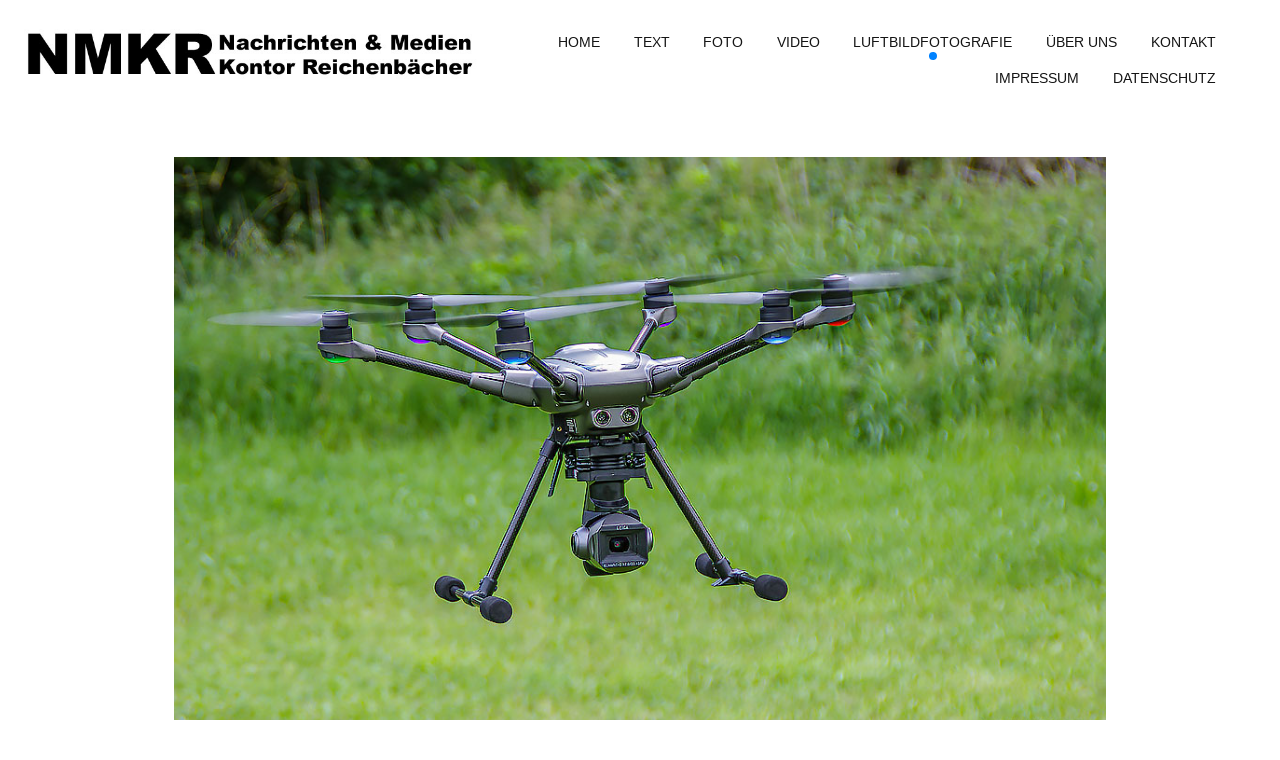

--- FILE ---
content_type: text/html; charset=utf-8
request_url: https://nmkr.de/index.php/luftbildfotografie
body_size: 5849
content:
                    <!DOCTYPE html>
<html lang="de-DE" dir="ltr">
        
<head>
    
            <meta name="viewport" content="width=device-width, initial-scale=1.0">
        <meta http-equiv="X-UA-Compatible" content="IE=edge" />
        

        
            
         <meta charset="utf-8">
	<meta name="description" content="Luftbildfotografie für die Metropolregion Hamburg und darüber hinaus.">
	<meta name="generator" content="Joomla! - Open Source Content Management">
	<title>Luftbildfotografie im Herzogtum Lauenburg</title>
	<link href="/index.php/luftbildfotografie?format=feed&amp;type=rss" rel="alternate" type="application/rss+xml" title="Luftbildfotografie im Herzogtum Lauenburg">
	<link href="/index.php/luftbildfotografie?format=feed&amp;type=atom" rel="alternate" type="application/atom+xml" title="Luftbildfotografie im Herzogtum Lauenburg">
	<link href="/favicon.ico" rel="icon" type="image/vnd.microsoft.icon">

    <link href="/media/gantry5/engines/nucleus/css-compiled/nucleus.css" rel="stylesheet" />
	<link href="/templates/rt_protean/custom/css-compiled/protean_14.css" rel="stylesheet" />
	<link href="/media/gantry5/engines/nucleus/css-compiled/bootstrap5.css" rel="stylesheet" />
	<link href="/media/system/css/joomla-fontawesome.min.css" rel="stylesheet" />
	<link href="/media/system/css/debug.css" rel="stylesheet" />
	<link href="/media/gantry5/assets/css/font-awesome.min.css" rel="stylesheet" />
	<link href="/templates/rt_protean/custom/css-compiled/protean-joomla_14.css" rel="stylesheet" />
	<link href="/templates/rt_protean/custom/css-compiled/custom_14.css" rel="stylesheet" />
	<link href="/templates/rt_protean/css/animate.css" rel="stylesheet" />
	<link href="/templates/rt_protean/css/swiper.min.css" rel="stylesheet" />
	<style>
    #swiper-6758 .slide, #swiper-6758-thumbs .swiper-slide:before {
        background-color: transparent !important;
    }

    #swiper-6758-thumbs {
        height: 15vh;
    }

    @media only all and (max-width: 48rem) {
        #swiper-6758 .g-swiper-slider {
            height: 28vh !important;
        }

        #swiper-6758-thumbs {
            height: 150px;
        }
    }
                                                                                                                                                                                                                                                                                                        </style>
	<style>
                                #g-pricingtable-col-item-1 .g-pricingtable-plan a, #g-pricingtable-col-item-1 .g-pricingtable .g-pricingtable-price, #g-pricingtable-col-item-1 .g-pricingtable .g-pricingtable-item .fa {
                color: #f50505;
            }

            #g-pricingtable-col-item-1 .button {
                background-color: #f50505;
            }
                                            #g-pricingtable-col-item-2 .g-pricingtable-plan a, #g-pricingtable-col-item-2 .g-pricingtable .g-pricingtable-price, #g-pricingtable-col-item-2 .g-pricingtable .g-pricingtable-item .fa {
                color: #f50505;
            }

            #g-pricingtable-col-item-2 .button {
                background-color: #f50505;
            }
                        </style>

    <script src="/media/vendor/jquery/js/jquery.min.js?3.7.1"></script>
	<script src="/media/legacy/js/jquery-noconflict.min.js?647005fc12b79b3ca2bb30c059899d5994e3e34d"></script>
	<script src="https://code.jquery.com/ui/1.11.4/jquery-ui.min.js"></script>

    
                
</head>

    <body class="gantry site com_content view-category layout-blog no-task dir-ltr itemid-198 outline-14 g-offcanvas-left g-default g-style-preset2">
        
                    

        <div id="g-offcanvas"  data-g-offcanvas-swipe="0" data-g-offcanvas-css3="1">
                        <div class="g-grid">                        

        <div class="g-block size-100">
             <div id="mobile-menu-7951-particle" class="g-content g-particle">            <div id="g-mobilemenu-container" data-g-menu-breakpoint="48rem"></div>
            </div>
        </div>
            </div>
    </div>
        <div id="g-page-surround">
            <div class="g-offcanvas-hide g-offcanvas-toggle" role="navigation" data-offcanvas-toggle aria-controls="g-offcanvas" aria-expanded="false"><i class="fa fa-fw fa-bars"></i></div>                        

                                            
                <section id="g-top">
                                        <div class="g-grid">                        

        <div class="g-block size-100">
             <div class="g-system-messages">
                                            
<div id="system-message-container">
    </div>

            
    </div>
        </div>
            </div>
            
    </section>
                                        
                <section id="g-navigation">
                                        <div class="g-grid">                        

        <div class="g-block size-40 nomarginall center">
             <div id="logo-3596-particle" class="g-content g-particle">            <a href="/" target="_self" title="" aria-label="" rel="home" class="g-logo">
                        <img src="/templates/rt_protean/custom/images/NMKR-Logo-Neu.jpg"  alt="" />
            </a>
            </div>
        </div>
                    

        <div class="g-block size-60 nomarginall align-right">
             <div id="menu-9020-particle" class="g-content g-particle">            <nav class="g-main-nav" data-g-hover-expand="true">
        <ul class="g-toplevel">
                                                                                                                
        
                
        
                
        
        <li class="g-menu-item g-menu-item-type-component g-menu-item-101 g-standard  ">
                            <a class="g-menu-item-container" href="/index.php">
                                                                <span class="g-menu-item-content">
                                    <span class="g-menu-item-title">Home</span>
            
                    </span>
                                                </a>
                                </li>
    
                                                                                                
        
                
        
                
        
        <li class="g-menu-item g-menu-item-type-component g-menu-item-140 g-standard  ">
                            <a class="g-menu-item-container" href="/index.php/text">
                                                                <span class="g-menu-item-content">
                                    <span class="g-menu-item-title">Text</span>
            
                    </span>
                                                </a>
                                </li>
    
                                                                                                
        
                
        
                
        
        <li class="g-menu-item g-menu-item-type-component g-menu-item-142 g-standard  ">
                            <a class="g-menu-item-container" href="/index.php/foto">
                                                                <span class="g-menu-item-content">
                                    <span class="g-menu-item-title">Foto</span>
            
                    </span>
                                                </a>
                                </li>
    
                                                                                                
        
                
        
                
        
        <li class="g-menu-item g-menu-item-type-component g-menu-item-141 g-standard  ">
                            <a class="g-menu-item-container" href="/index.php/video">
                                                                <span class="g-menu-item-content">
                                    <span class="g-menu-item-title">Video</span>
            
                    </span>
                                                </a>
                                </li>
    
                                                                                                
        
                
        
                
        
        <li class="g-menu-item g-menu-item-type-component g-menu-item-198 active g-standard  ">
                            <a class="g-menu-item-container" href="/index.php/luftbildfotografie">
                                                                <span class="g-menu-item-content">
                                    <span class="g-menu-item-title">Luftbildfotografie</span>
            
                    </span>
                                                </a>
                                </li>
    
                                                                                                
        
                
        
                
        
        <li class="g-menu-item g-menu-item-type-component g-menu-item-143 g-standard  ">
                            <a class="g-menu-item-container" href="/index.php/ueber-uns">
                                                                <span class="g-menu-item-content">
                                    <span class="g-menu-item-title">Über uns</span>
            
                    </span>
                                                </a>
                                </li>
    
                                                                                                
        
                
        
                
        
        <li class="g-menu-item g-menu-item-type-component g-menu-item-102 g-standard  ">
                            <a class="g-menu-item-container" href="/index.php/kontakt">
                                                                <span class="g-menu-item-content">
                                    <span class="g-menu-item-title">Kontakt</span>
            
                    </span>
                                                </a>
                                </li>
    
                                                                                                
        
                
        
                
        
        <li class="g-menu-item g-menu-item-type-component g-menu-item-104 g-standard  ">
                            <a class="g-menu-item-container" href="/index.php/impressum">
                                                                <span class="g-menu-item-content">
                                    <span class="g-menu-item-title">Impressum</span>
            
                    </span>
                                                </a>
                                </li>
    
                                                                                                
        
                
        
                
        
        <li class="g-menu-item g-menu-item-type-component g-menu-item-162 g-standard  ">
                            <a class="g-menu-item-container" href="/index.php/datenschutz">
                                                                <span class="g-menu-item-content">
                                    <span class="g-menu-item-title">Datenschutz</span>
            
                    </span>
                                                </a>
                                </li>
    
    
        </ul>
    </nav>
            </div>
        </div>
            </div>
            
    </section>
                                    
                                
    
    
                <section id="g-container-main" class="g-wrapper">
                            <div class="g-grid">                        

        <div class="g-block size-100">
             <main id="g-mainbar">
                                        <div class="g-grid">                        

        <div class="g-block size-100">
             <div class="g-content">
                                                            <div class="platform-content container"><div class="row"><div class="col"><div class="com-content-category-blog blog" itemscope itemtype="https://schema.org/Blog">
    
        
    
    
    
            <div class="com-content-category-blog__items blog-items items-leading ">
                            <div class="com-content-category-blog__item blog-item" itemprop="blogPost" itemscope itemtype="https://schema.org/BlogPosting">
                    
<figure class="left item-image">
            <img src="/images/Artikelbilder/H3-über-Wiese.jpg" alt="Drohnenfotografie Metropolregion Hamburg" itemprop="thumbnail">        </figure>

<div class="item-content">
    
        <div class="page-header">
                    <h2 itemprop="name">
                                    <a href="/index.php/luftbildfotografie/5-fotos-und-videos-aus-der-luft" itemprop="url">
                        Fotos und Videos aus der Luft                    </a>
                            </h2>
        
        
        
            </div>

    
        
        
    
        
    <p>Mit unserer Foto- und Videodrohne mit Leica-Technik und Optik haben Sie die Möglichkeit Bilder aus einer neuen Perspektive zu bekommen. Der sichere und zuverlässige Hexacopter steht dank seiner 6 Rotoren auch bei Wind stabil in der Luft und ermöglicht mit Hilfe des stabilisierten 3-Achs-Gimbals die Aufnahme von perfekt stabilisierten und scharfen 20 MP Fotos und bis zu 4K-Videos bei 60 Bildern pro Sekunde. Die sechs Rotoren sorgen auch für zusätzliche Sicherheit gegen Abstürze. Eingebaute Ultraschall-Sensoren lassen die Drohne Hindernisse erkennen, das GPS-Signal hält sie auf Kurs. Alles Funktionen, um unseren Kunden nicht nur atemberaubende Fotos und Videos liefern zu können, sondern auch um eine größtmögliche Sicherheit zu gewährleisten. Dazu zählt natürlich auch eine spezielle Haftpflichtversicherung, sollte doch mal trotz der vielen Sicherheitsfunktionen etwas passieren.</p>
<p>Das Einsatzgebiet für Luftbilder und Videos ist fast grenzenlos. Ob Kommunen Bauvorhaben begleiten möchten oder etwas dokumentiert werden soll, Firmen ihr Gelände und ihre Gebäude und Anlagen für Präsentationen oder Werbung zeigen möchten oder auch Privatkunden, die ihr Grundstück oder auch ihre Feier mal aus einer anderen Perspektive sehen möchten, es gibt viele Anwendungsmöglichkeiten.</p>
<p>Alle erforderlichen Aufstiegsgenehmigungen liegen vor. Für Schleswig-Holstein liegen zusätzlich erweiterte Genehmigungen der Luftfahrtbehörde vor. Für andere Bundesländer können auf Wunsch ebenfalls zusätzliche Genehmigungen eingeholt werden.</p>
<p>Die Preise verstehen sich inclusive der gesetzlichen Mehrwertsteuer. Zusätzliche Kosten können entstehen wenn weitere Anfahrten nötig sind oder noch weitere Aufstiegsgenehmigungen nötig sind. Eine einfache Anfahrt im Umkreis von bis zu 30 Kilometer ist kostenlos. Sprechen Sie uns einfach unverbindlich an. Gern erstellen wir ein passendes Angebot zu ihren Wünschen.</p>
    
    
    
        </div>
                </div>
                    </div>
    
    
    
        </div></div></div></div>
    
            
    </div>
        </div>
            </div>
                            <div class="g-grid">                        

        <div class="g-block size-100 box3">
             <div id="pricingtable-5077-particle" class="g-content g-particle">            <div class="">

        <h2 class="g-title">Preisliste</h2>
                    <div class="g-pricingtable-headertext">Hier finden Sie eine erste Übersicht über unsere Preise. Gern erstellen wir Ihnen ein passendes Angebot auf Anfrage.</div>
        
        <div id="g-pricingtable-pricingtable-5077" class="g-pricingtable-container g-pricingtable-2-col">

                            <div class="g-pricingtable-col-item g-pricingtable-accent1" id="g-pricingtable-col-item-1">
                    <ul class="g-pricingtable ">
                        <li class="g-pricingtable-ribbon">Foto mit Drohne</li>                         
                                                    <li class="g-pricingtable-plan">
                                                                <a target="_self" href="https://nmkr.de/index.php/kontakt" title="Angebot anfordern">
                                
                                    Fotos mit Drohne

                                                                </a>
                                                            </li>
                        
                        <li class="g-pricingtable-price">ab 180 Euro </li>                                                <li class="g-pricingtable-desc">- Bis zu 45 Minuten Flugzeit und 10 Luftbildaufnahmen.<br>
- Eine einfache Bildbearbeitung ist inclusive. <br>
- Die Bildrechte sind gewerblich definiert.<br>
- 30km kostenfreie Anfahrt.<br><br>
Für größere Projekte bieten wir auf Anfrage auch Halbtags- und Tagespreise an.</li> 
                        
                                                    <li class="g-pricingtable-cta">
                                <a target="_self" href="https://nmkr.de/index.php/kontakt" title="Angebot anfordern" class="button ">
                                    Angebot anfordern
                                </a>
                            </li>
                        
                    </ul>
                </div>
                            <div class="g-pricingtable-col-item g-pricingtable-accent2" id="g-pricingtable-col-item-2">
                    <ul class="g-pricingtable ">
                        <li class="g-pricingtable-ribbon">Video mit Drohne</li>                         
                                                    <li class="g-pricingtable-plan">
                                                                <a target="_self" href="https://nmkr.de/index.php/kontakt" title="Angebot anfordern">
                                
                                    Videos mit Drohne

                                                                </a>
                                                            </li>
                        
                        <li class="g-pricingtable-price">ab 280 Euro</li>                                                <li class="g-pricingtable-desc">- Flugzeit bis 45 Minuten.<br>
- Ein einfacher Videoschnitt ist inbegriffen.<br>
- Die Bildrechte sind gewerblich definiert.<br>
- Die Auflösung des Videos beträgt bis zu 4K.<br>
- 30km kostenfreie Anfahrt.<br><br>
Für größere Projekte bieten wir auf Anfrage auch Halbtags- und Tagespreise an.</li> 
                        
                                                    <li class="g-pricingtable-cta">
                                <a target="_self" href="https://nmkr.de/index.php/kontakt" title="Angebot anfordern" class="button ">
                                    Angebot anfordern
                                </a>
                            </li>
                        
                    </ul>
                </div>
            
        </div>

                    <div class="g-pricingtable-footertext">Alle Preise sind incl. 19% MwSt.</div>
        
    </div>
            </div>
        </div>
            </div>
                            <div class="g-grid">                        

        <div class="g-block size-100">
             <div id="simplecontent-3530-particle" class="g-content g-particle">            <div class="">
        <div class="g-simplecontent">

            <h2 class="g-title">Fragen kostet nichts</h2>
                            <div class="g-simplecontent-item g-simplecontent-layout-standard">
                    
                    
                    
                    
                                                                                                                
                    <div class="g-simplecontent-item-leading-content">Wenn Sie Fragen zu unseren Leistungen haben oder ein unverbindliches Angebot anfordern möchten, freuen wir uns über eine Nachricht von Ihnen.</div>                    
                                            <div class="g-simplecontent-item-readmore-container">
                            <a target="_self" href="https://nmkr.de/index.php/kontakt" class="g-simplecontent-item-readmore ">
                                Zum Kontaktformular
                            </a>
                        </div>
                                    </div>
            
        </div>
    </div>
            </div>
        </div>
            </div>
                            <div class="g-grid">                        

        <div class="g-block size-100">
             <div id="flipster-9865-particle" class="g-content g-particle">            <div class="hidden-phone">
    
    <div id="flipster-9865" data-flipster-id="flipster-9865" data-flipster-start="center" data-flipster-fadein="400" data-flipster-loop="false" data-flipster-autoplay="false" data-flipster-pauseonhover="true" data-flipster-style="coverflow" data-flipster-spacing="-0.6" data-flipster-click="true" data-flipster-keyboard="true" data-flipster-scrollwheel="false"  data-flipster-touch="true" class="g-flipster">
        <div class="g-flipster-cards">
                        <div class="g-flipster-card g-flipster-card-accent-white">
                <div class="g-flipster-card-container g-flipster-card-image" >
                                        <img src="/templates/rt_protean/custom/images/Bürgerhaus1.jpg" alt="gantry-media://Bürgerhaus1.jpg" />
                                    </div>
            </div>
                        <div class="g-flipster-card g-flipster-card-accent-white">
                <div class="g-flipster-card-container g-flipster-card-image" >
                                        <img src="/templates/rt_protean/custom/images/Bürgerhaus2.jpg" alt="gantry-media://Bürgerhaus2.jpg" />
                                    </div>
            </div>
                        <div class="g-flipster-card g-flipster-card-accent-white">
                <div class="g-flipster-card-container g-flipster-card-image" >
                                        <img src="/templates/rt_protean/custom/images/Schule1.jpg" alt="gantry-media://Schule1.jpg" />
                                    </div>
            </div>
                        <div class="g-flipster-card g-flipster-card-accent-white">
                <div class="g-flipster-card-container g-flipster-card-image" >
                                        <img src="/templates/rt_protean/custom/images/Schule2.jpg" alt="gantry-media://Schule2.jpg" />
                                    </div>
            </div>
                        <div class="g-flipster-card g-flipster-card-accent-white">
                <div class="g-flipster-card-container g-flipster-card-image" >
                                        <img src="/templates/rt_protean/custom/images/Schule3.jpg" alt="gantry-media://Schule3.jpg" />
                                    </div>
            </div>
                        <div class="g-flipster-card g-flipster-card-accent-white">
                <div class="g-flipster-card-container g-flipster-card-image" >
                                        <img src="/templates/rt_protean/custom/images/Priesterkate.jpg" alt="gantry-media://Priesterkate.jpg" />
                                    </div>
            </div>
                        <div class="g-flipster-card g-flipster-card-accent-white">
                <div class="g-flipster-card-container g-flipster-card-image" >
                                        <img src="/templates/rt_protean/custom/images/Kreisel-Neubaugebiet-Büchen2-web.jpg" alt="gantry-media://Kreisel-Neubaugebiet-Büchen2-web.jpg" />
                                    </div>
            </div>
                        <div class="g-flipster-card g-flipster-card-accent-white">
                <div class="g-flipster-card-container g-flipster-card-image" >
                                        <img src="/templates/rt_protean/custom/images/Neubaugebiet-Pötrau2-web.jpg" alt="gantry-media://Neubaugebiet-Pötrau2-web.jpg" />
                                    </div>
            </div>
                        <div class="g-flipster-card g-flipster-card-accent-white">
                <div class="g-flipster-card-container g-flipster-card-image" >
                                        <img src="/templates/rt_protean/custom/images/Neubaugebiet-Pötrau4-web.jpg" alt="gantry-media://Neubaugebiet-Pötrau4-web.jpg" />
                                    </div>
            </div>
                        <div class="g-flipster-card g-flipster-card-accent-white">
                <div class="g-flipster-card-container g-flipster-card-image" >
                                        <img src="/templates/rt_protean/custom/images/Neubaugebiet-Pötrau3-web.jpg" alt="gantry-media://Neubaugebiet-Pötrau3-web.jpg" />
                                    </div>
            </div>
                        <div class="g-flipster-card g-flipster-card-accent-white">
                <div class="g-flipster-card-container g-flipster-card-image" >
                                        <img src="/templates/rt_protean/custom/images/Sonnenuntergang%20ELK-NMKR.jpg" alt="gantry-media://Sonnenuntergang ELK-NMKR.jpg" />
                                    </div>
            </div>
                        <div class="g-flipster-card g-flipster-card-accent-white">
                <div class="g-flipster-card-container g-flipster-card-image" >
                                        <img src="/templates/rt_protean/custom/images/Sonnenuntergang%20Wiesen-NMKR.jpg" alt="gantry-media://Sonnenuntergang Wiesen-NMKR.jpg" />
                                    </div>
            </div>
                        <div class="g-flipster-card g-flipster-card-accent-white">
                <div class="g-flipster-card-container g-flipster-card-image" >
                                        <img src="/templates/rt_protean/custom/images/Fitzen2-NMKR.jpg" alt="gantry-media://Fitzen2-NMKR.jpg" />
                                    </div>
            </div>
                        <div class="g-flipster-card g-flipster-card-accent-white">
                <div class="g-flipster-card-container g-flipster-card-image" >
                                        <img src="/templates/rt_protean/custom/images/Fitzen1-NMKR.jpg" alt="gantry-media://Fitzen1-NMKR.jpg" />
                                    </div>
            </div>
                        <div class="g-flipster-card g-flipster-card-accent-white">
                <div class="g-flipster-card-container g-flipster-card-image" >
                                        <img src="/templates/rt_protean/custom/images/ELK-Brücke2-web.jpg" alt="gantry-media://ELK-Brücke2-web.jpg" />
                                    </div>
            </div>
                    </div>
    </div>

</div>
            </div>
        </div>
            </div>
                            <div class="g-grid">                        

        <div class="g-block size-100">
             <div id="swiper-6758-particle" class="g-content g-particle">            <div id="swiper-6758" class="g-swiper swiper-container visible-phone" data-swiper-id="swiper-6758" data-swiper-thumbnails="false" data-swiper-effect="slide" data-swiper-autoplay="false" data-swiper-loop="true" data-swiper-pagination="progressbar" data-swiper-timeout="8000" data-swiper-speed="800" data-swiper-touchmove="true" data-swiper-mobiletouchmove="true" data-swiper-direction="horizontal" data-swiper-nextnav=".swiper-button-next-6758" data-swiper-prevnav=".swiper-button-prev-6758" data-swiper-elpa=".swiper-pagination-parent-6758" data-swiper-elthumb="#swiper-6758-thumbs"
 data-swiper-mobileslides="1" data-swiper-mobilegroup="1" data-swiper-mobilespace="0" data-swiper-tabletslides="1" data-swiper-tabletgroup="1" data-swiper-tabletspace="0" data-swiper-desktopslides="1" data-swiper-desktopgroup="1" data-swiper-desktopspace="0" data-swiper-largedesktopslides="1" data-swiper-largedesktopgroup="1" data-swiper-largedesktopspace="0"
 data-swiper-mobilethumbs="2" data-swiper-mobilethumbspace="20" data-swiper-tabletthumbs="3" data-swiper-tabletthumbspace="30" data-swiper-desktopthumbs="4" data-swiper-desktopthumbspace="40" data-swiper-largedesktopthumbs="5" data-swiper-largedesktopthumbspace="50"
 data-swiper-mobile-breakpoint="30rem" data-swiper-tablet-breakpoint="48rem" data-swiper-desktop-breakpoint="60rem" data-swiper-largedesktop-breakpoint="75rem"
 >

            <div class="g-swiper-slider swiper-wrapper" style="height: 100vh;">
                                    <div class="swiper-slide ">
                                                                                                                                    
                                <div class="swiper-bg" style="background-image: url(/templates/rt_protean/custom/images/Bürgerhaus2.jpg);"></div>
                                                                            <div class="slide">
                            <div class="slide-content-wrapper">
                                <div class="slide-content">
                                                                                                                                            </div>
                            </div>
                        </div>
                    </div>
                                    <div class="swiper-slide ">
                                                                                                                                    
                                <div class="swiper-bg" style="background-image: url(/templates/rt_protean/custom/images/Bürgerhaus1.jpg);"></div>
                                                                            <div class="slide">
                            <div class="slide-content-wrapper">
                                <div class="slide-content">
                                                                                                                                            </div>
                            </div>
                        </div>
                    </div>
                                    <div class="swiper-slide ">
                                                                                                                                    
                                <div class="swiper-bg" style="background-image: url(/templates/rt_protean/custom/images/Neubaugebiet%20Pötrau4.jpg);"></div>
                                                                            <div class="slide">
                            <div class="slide-content-wrapper">
                                <div class="slide-content">
                                                                                                                                            </div>
                            </div>
                        </div>
                    </div>
                                    <div class="swiper-slide ">
                                                                                                                                    
                                <div class="swiper-bg" style="background-image: url(/templates/rt_protean/custom/images/Neubaugebiet-Pötrau3-web.jpg);"></div>
                                                                            <div class="slide">
                            <div class="slide-content-wrapper">
                                <div class="slide-content">
                                                                                                                                            </div>
                            </div>
                        </div>
                    </div>
                                    <div class="swiper-slide ">
                                                                                                                                    
                                <div class="swiper-bg" style="background-image: url(/templates/rt_protean/custom/images/Neubaugebiet-Pötrau2-web.jpg);"></div>
                                                                            <div class="slide">
                            <div class="slide-content-wrapper">
                                <div class="slide-content">
                                                                                                                                            </div>
                            </div>
                        </div>
                    </div>
                                    <div class="swiper-slide ">
                                                                                                                                    
                                <div class="swiper-bg" style="background-image: url(/templates/rt_protean/custom/images/Schule1.jpg);"></div>
                                                                            <div class="slide">
                            <div class="slide-content-wrapper">
                                <div class="slide-content">
                                                                                                                                            </div>
                            </div>
                        </div>
                    </div>
                                    <div class="swiper-slide ">
                                                                                                                                    
                                <div class="swiper-bg" style="background-image: url(/templates/rt_protean/custom/images/Schule2.jpg);"></div>
                                                                            <div class="slide">
                            <div class="slide-content-wrapper">
                                <div class="slide-content">
                                                                                                                                            </div>
                            </div>
                        </div>
                    </div>
                                    <div class="swiper-slide ">
                                                                                                                                    
                                <div class="swiper-bg" style="background-image: url(/templates/rt_protean/custom/images/Schule3.jpg);"></div>
                                                                            <div class="slide">
                            <div class="slide-content-wrapper">
                                <div class="slide-content">
                                                                                                                                            </div>
                            </div>
                        </div>
                    </div>
                                    <div class="swiper-slide ">
                                                                                                                                    
                                <div class="swiper-bg" style="background-image: url(/templates/rt_protean/custom/images/Priesterkate.jpg);"></div>
                                                                            <div class="slide">
                            <div class="slide-content-wrapper">
                                <div class="slide-content">
                                                                                                                                            </div>
                            </div>
                        </div>
                    </div>
                                    <div class="swiper-slide ">
                                                                                                                                    
                                <div class="swiper-bg" style="background-image: url(/templates/rt_protean/custom/images/ELK-Brücke2-web.jpg);"></div>
                                                                            <div class="slide">
                            <div class="slide-content-wrapper">
                                <div class="slide-content">
                                                                                                                                            </div>
                            </div>
                        </div>
                    </div>
                                    <div class="swiper-slide ">
                                                                                                                                    
                                <div class="swiper-bg" style="background-image: url(/templates/rt_protean/custom/images/Sonnenuntergang%20Wiesen-NMKR.jpg);"></div>
                                                                            <div class="slide">
                            <div class="slide-content-wrapper">
                                <div class="slide-content">
                                                                                                                                            </div>
                            </div>
                        </div>
                    </div>
                                    <div class="swiper-slide ">
                                                                                                                                    
                                <div class="swiper-bg" style="background-image: url(/templates/rt_protean/custom/images/Fitzen2-NMKR.jpg);"></div>
                                                                            <div class="slide">
                            <div class="slide-content-wrapper">
                                <div class="slide-content">
                                                                                                                                            </div>
                            </div>
                        </div>
                    </div>
                                    <div class="swiper-slide ">
                                                                                                                                    
                                <div class="swiper-bg" style="background-image: url(/templates/rt_protean/custom/images/Fitzen1-NMKR.jpg);"></div>
                                                                            <div class="slide">
                            <div class="slide-content-wrapper">
                                <div class="slide-content">
                                                                                                                                            </div>
                            </div>
                        </div>
                    </div>
                                    <div class="swiper-slide ">
                                                                                                                                    
                                <div class="swiper-bg" style="background-image: url(/templates/rt_protean/custom/images/Sonnenuntergang%20ELK-NMKR.jpg);"></div>
                                                                            <div class="slide">
                            <div class="slide-content-wrapper">
                                <div class="slide-content">
                                                                                                                                            </div>
                            </div>
                        </div>
                    </div>
                            </div>

            <!-- navigation buttons -->
                                                <div class="swiper-navigation">
                        <div class="swiper-button-next-6758">
                            <i class="fa fa-angle-right"></i>
                        </div>
                        <div class="swiper-button-prev-6758">
                            <i class="fa fa-angle-left"></i>
                        </div>
                    </div>
                                                        <!-- pagination -->
                <div class="swiper-pagination-parent-6758"></div>
                    </div>
            </div>
        </div>
            </div>
            
    </main>
        </div>
            </div>
    
    </section>
    
                                        
                <section id="g-copyright" class="fp-copyright">
                                        <div class="g-grid">                        

        <div class="g-block size-70">
             <div id="branding-1594-particle" class="g-content g-particle">            <div class="g-branding g-branding">
    &copy; 2019 by <a href="http://www.nmkr.de/" title="Nachrichten & Medien Kontor Reichenbächer UG" class="g-powered-by">NMKR UG</a>. All rights reserved.
</div>
            </div>
        </div>
                    

        <div class="g-block size-30 align-left nopaddingleft">
             <div id="social-4335-particle" class="g-content g-particle">            <div class="g-social ">
                                            <a href="https://www.facebook.com/MedienkontorUG" target="_blank" rel="noopener noreferrer">
                <span class="fa fa-facebook-square fa-fw fa-lg"></span>                <span class="g-social-text"></span>            </a>
            </div>
            </div>
        </div>
            </div>
            
    </section>
                                
                        

        </div>
                    

                        <script type="text/javascript" src="/media/gantry5/assets/js/main.js"></script>
    <script type="text/javascript" src="/templates/rt_protean/js/length.min.js"></script>
    <script type="text/javascript" src="/templates/rt_protean/js/swiper.min.js"></script>
    <script type="text/javascript" src="/templates/rt_protean/js/swiper.init.js"></script>
    <script type="text/javascript" src="/templates/rt_protean/js/jquery.flipster.js"></script>
    <script type="text/javascript" src="/templates/rt_protean/js/jquery.flipster.init.js"></script>
    

    

        
    </body>
</html>


--- FILE ---
content_type: text/css
request_url: https://nmkr.de/templates/rt_protean/custom/css-compiled/protean_14.css
body_size: 403407
content:
/*ce8b6e229dc88fe75b251b69874238e1*/
/* line 2, media/gantry5/engines/nucleus/scss/nucleus/mixins/_nav.scss */
/* line 12, media/gantry5/engines/nucleus/scss/nucleus/mixins/_nav.scss */
/* line 2, media/gantry5/engines/nucleus/scss/nucleus/mixins/_utilities.scss */
/* line 9, media/gantry5/engines/nucleus/scss/nucleus/mixins/_utilities.scss */
/* line 2, media/gantry5/engines/nucleus/scss/nucleus/theme/_flex.scss */
.g-content {
  margin: 0.625rem;
  padding: 1.5rem;
}
/* line 6, media/gantry5/engines/nucleus/scss/nucleus/theme/_flex.scss */
.g-flushed .g-content {
  margin: 0;
  padding: 0;
}
/* line 2, media/gantry5/engines/nucleus/scss/nucleus/theme/_typography.scss */
body {
  font-size: 1rem;
  line-height: 1.5;
}
/* line 8, media/gantry5/engines/nucleus/scss/nucleus/theme/_typography.scss */
h1 {
  font-size: 2.5rem;
}
/* line 12, media/gantry5/engines/nucleus/scss/nucleus/theme/_typography.scss */
h2 {
  font-size: 2.25rem;
}
/* line 16, media/gantry5/engines/nucleus/scss/nucleus/theme/_typography.scss */
h3 {
  font-size: 2rem;
}
/* line 20, media/gantry5/engines/nucleus/scss/nucleus/theme/_typography.scss */
h4 {
  font-size: 1.75rem;
}
/* line 24, media/gantry5/engines/nucleus/scss/nucleus/theme/_typography.scss */
h5 {
  font-size: 1.5rem;
}
/* line 28, media/gantry5/engines/nucleus/scss/nucleus/theme/_typography.scss */
h6 {
  font-size: 1.25rem;
}
/* line 33, media/gantry5/engines/nucleus/scss/nucleus/theme/_typography.scss */
small {
  font-size: 0.875rem;
}
/* line 37, media/gantry5/engines/nucleus/scss/nucleus/theme/_typography.scss */
cite {
  font-size: 0.875rem;
}
/* line 41, media/gantry5/engines/nucleus/scss/nucleus/theme/_typography.scss */
sub, sup {
  font-size: 0.75rem;
}
/* line 46, media/gantry5/engines/nucleus/scss/nucleus/theme/_typography.scss */
code, kbd, pre, samp {
  font-size: 1rem;
  font-family: "Menlo", "Monaco", monospace;
}
/* line 1, media/gantry5/engines/nucleus/scss/nucleus/theme/_forms.scss */
textarea, select[multiple=multiple], input[type="color"], input[type="date"], input[type="datetime"], input[type="datetime-local"], input[type="email"], input[type="month"], input[type="number"], input[type="password"], input[type="search"], input[type="tel"], input[type="text"], input[type="time"], input[type="url"], input[type="week"], input:not([type]) {
  border-radius: 0.1875rem;
}
/* line 1, templates/rt_protean/scss/protean/styles/_body.scss */
body {
  color: #151515;
  background: #fff;
  -webkit-font-smoothing: antialiased;
  -moz-osx-font-smoothing: grayscale;
}
/* line 7, templates/rt_protean/scss/protean/styles/_body.scss */
body p {
  margin: 0 0 1.3rem 0;
}
/* line 11, templates/rt_protean/scss/protean/styles/_body.scss */
body span.para {
  display: block;
  margin: 1rem 0;
}
/* line 16, templates/rt_protean/scss/protean/styles/_body.scss */
/* line 17, templates/rt_protean/scss/protean/styles/_body.scss */
body.dir-rtl .align-left {
  text-align: right !important;
}
/* line 21, templates/rt_protean/scss/protean/styles/_body.scss */
body.dir-rtl .align-right {
  text-align: left !important;
}
/* line 27, templates/rt_protean/scss/protean/styles/_body.scss */
#g-page-surround {
  background: #fff;
  overflow: hidden;
}
/* line 31, templates/rt_protean/scss/protean/styles/_body.scss */
.g-bodyonly #g-page-surround {
  color: #151515;
  background: #fff;
}
@media print {
  /* line 38, templates/rt_protean/scss/protean/styles/_body.scss */
  #g-page-surround {
    background: #fff !important;
    color: #000 !important;
  }
}
/* line 1, templates/rt_protean/scss/protean/styles/_logo.scss */
.g-logo {
  color: #151515;
  font-weight: 400;
  font-size: 3.15rem;
  line-height: 2.5rem;
  box-shadow: none !important;
}
@media only all and (max-width: 47.99rem) {
  /* line 25, media/gantry5/engines/nucleus/scss/nucleus/mixins/_breakpoints.scss */
  .g-logo {
    text-align: center;
    display: block;
    position: relative;
    z-index: 1;
  }
}
/* line 15, templates/rt_protean/scss/protean/styles/_logo.scss */
.g-logo svg {
  width: 30px;
  height: 30px;
}
/* line 20, templates/rt_protean/scss/protean/styles/_logo.scss */
/* line 21, templates/rt_protean/scss/protean/styles/_logo.scss */
.dir-rtl .g-logo img {
  padding-right: 0;
  padding-left: 1rem;
}
/* line 1, templates/rt_protean/scss/protean/styles/_menu.scss */
.g-main-nav .g-toplevel > li > .g-menu-item-container, .g-main-nav .g-sublevel > li > .g-menu-item-container {
  font-size: 0.9rem;
  font-weight: 400;
  text-transform: uppercase;
  padding: 0.625rem 0.925rem;
  white-space: normal;
  overflow-wrap: break-word;
  word-wrap: break-word;
  word-break: break-all;
  -webkit-transition: 0.35s ease;
  -moz-transition: 0.35s ease;
  transition: 0.35s ease;
}
@media only all and (min-width: 48rem) and (max-width: 59.99rem) {
  /* line 13, media/gantry5/engines/nucleus/scss/nucleus/mixins/_breakpoints.scss */
  .g-main-nav .g-toplevel > li > .g-menu-item-container, .g-main-nav .g-sublevel > li > .g-menu-item-container {
    font-size: 0.8rem;
  }
}
/* line 14, templates/rt_protean/scss/protean/styles/_menu.scss */
.g-main-nav .g-standard .g-dropdown {
  float: left;
}
/* line 20, templates/rt_protean/scss/protean/styles/_menu.scss */
.g-main-nav .g-standard .g-dropdown {
  min-width: 200px;
}
/* line 23, templates/rt_protean/scss/protean/styles/_menu.scss */
.g-main-nav {
  z-index: 20;
}
/* line 25, templates/rt_protean/scss/protean/styles/_menu.scss */
.dir-rtl .g-main-nav {
  text-align: left;
}
/* line 29, templates/rt_protean/scss/protean/styles/_menu.scss */
/* line 30, templates/rt_protean/scss/protean/styles/_menu.scss */
/* line 33, templates/rt_protean/scss/protean/styles/_menu.scss */
.g-main-nav .g-standard .g-dropdown.g-dropdown-left {
  right: -35px;
}
/* line 37, templates/rt_protean/scss/protean/styles/_menu.scss */
.dir-rtl .g-main-nav .g-standard .g-dropdown {
  right: 0;
}
/* line 43, templates/rt_protean/scss/protean/styles/_menu.scss */
/* line 44, templates/rt_protean/scss/protean/styles/_menu.scss */
/* line 46, templates/rt_protean/scss/protean/styles/_menu.scss */
.g-main-nav .g-toplevel > li > .g-menu-item-container {
  color: #151515;
  line-height: 1;
  border-radius: 6px;
}
@media only all and (min-width: 48rem) and (max-width: 59.99rem) {
  .g-main-nav .g-toplevel > li > .g-menu-item-container {
    padding: 0.625rem 0.35rem;
  }
}
/* line 56, templates/rt_protean/scss/protean/styles/_menu.scss */
.g-main-nav .g-toplevel > li > .g-menu-item-container:after {
  position: absolute;
  content: '';
  margin-top: 0.4rem;
  width: 8px;
  height: 8px;
  bottom: 0;
  left: 50%;
  border-radius: 100%;
  background: #0082ff;
  margin-left: -4px;
  opacity: 0;
}
/* line 71, templates/rt_protean/scss/protean/styles/_menu.scss */
/* line 72, templates/rt_protean/scss/protean/styles/_menu.scss */
.g-main-nav .g-toplevel > li.g-parent > .g-menu-item-container {
  border-radius: 6px 6px 0 0;
}
/* line 74, templates/rt_protean/scss/protean/styles/_menu.scss */
.g-main-nav .g-toplevel > li.g-parent > .g-menu-item-container:after {
  margin-left: -13px;
}
/* line 77, templates/rt_protean/scss/protean/styles/_menu.scss */
.dir-rtl .g-main-nav .g-toplevel > li.g-parent > .g-menu-item-container:after {
  margin-left: 7px;
}
/* line 82, templates/rt_protean/scss/protean/styles/_menu.scss */
/* line 83, templates/rt_protean/scss/protean/styles/_menu.scss */
.g-main-nav .g-toplevel > li.g-parent:hover > .g-menu-item-container {
  border-radius: 6px 6px 0 0;
}
/* line 88, templates/rt_protean/scss/protean/styles/_menu.scss */
/* line 89, templates/rt_protean/scss/protean/styles/_menu.scss */
/* line 90, templates/rt_protean/scss/protean/styles/_menu.scss */
.g-main-nav .g-toplevel > li:hover > .g-menu-item-container:after, .g-main-nav .g-toplevel > li.active > .g-menu-item-container:after {
  opacity: 1;
}
/* line 96, templates/rt_protean/scss/protean/styles/_menu.scss */
/* line 97, templates/rt_protean/scss/protean/styles/_menu.scss */
.g-main-nav .g-toplevel > li > .g-menu-item-container > .g-menu-item-content {
  word-break: normal;
  line-height: normal;
}
/* line 102, templates/rt_protean/scss/protean/styles/_menu.scss */
/* line 103, templates/rt_protean/scss/protean/styles/_menu.scss */
.g-main-nav .g-toplevel > li > .g-menu-item-container .g-menu-parent-indicator:after {
  content: "\f107";
  opacity: 1;
}
/* line 110, templates/rt_protean/scss/protean/styles/_menu.scss */
/* line 111, templates/rt_protean/scss/protean/styles/_menu.scss */
/* line 112, templates/rt_protean/scss/protean/styles/_menu.scss */
/* line 113, templates/rt_protean/scss/protean/styles/_menu.scss */
.g-main-nav .g-toplevel > li.g-parent.g-selected > .g-menu-item-container .g-menu-parent-indicator:after {
  content: "\f107";
}
/* line 120, templates/rt_protean/scss/protean/styles/_menu.scss */
.g-main-nav .g-toplevel > li.g-parent .g-menu-parent-indicator:after {
  width: 1rem;
  height: 1rem;
}
/* line 123, templates/rt_protean/scss/protean/styles/_menu.scss */
.dir-rtl .g-main-nav .g-toplevel > li.g-parent .g-menu-parent-indicator:after {
  text-align: left;
}
/* line 129, templates/rt_protean/scss/protean/styles/_menu.scss */
.g-main-nav .g-toplevel i {
  opacity: 0.6;
}
/* line 134, templates/rt_protean/scss/protean/styles/_menu.scss */
/* line 135, templates/rt_protean/scss/protean/styles/_menu.scss */
.g-main-nav .g-standard > .g-dropdown .g-dropdown, .g-main-nav .g-fullwidth > .g-dropdown .g-dropdown {
  top: -5px;
}
/* line 140, templates/rt_protean/scss/protean/styles/_menu.scss */
/* line 141, templates/rt_protean/scss/protean/styles/_menu.scss */
.g-main-nav .g-standard .g-dropdown:after, .g-main-nav .g-fullwidth .g-dropdown:after {
  left: -21px !important;
}
/* line 146, templates/rt_protean/scss/protean/styles/_menu.scss */
.g-main-nav .g-dropdown {
  background: rgba(0, 0, 0, 0.5);
  border-radius: 6px;
  text-align: left;
}
/* line 151, templates/rt_protean/scss/protean/styles/_menu.scss */
.dir-rtl .g-main-nav .g-dropdown {
  text-align: right;
}
/* line 155, templates/rt_protean/scss/protean/styles/_menu.scss */
/* line 156, templates/rt_protean/scss/protean/styles/_menu.scss */
.g-main-nav .g-sublevel .g-dropdown {
  border-radius: 6px;
}
/* line 160, templates/rt_protean/scss/protean/styles/_menu.scss */
.g-main-nav .g-sublevel > li {
  margin: 0.3125rem 0.9375rem;
  padding: 0 0 0.375rem 0;
}
/* line 164, templates/rt_protean/scss/protean/styles/_menu.scss */
.g-main-nav .g-sublevel > li > .g-menu-item-container {
  line-height: normal;
  color: rgba(255, 255, 255, 0.8);
  border-bottom: 1px solid rgba(255, 255, 255, 0.4);
}
/* line 170, templates/rt_protean/scss/protean/styles/_menu.scss */
.g-main-nav .g-sublevel > li > .g-menu-item-container > .g-menu-item-content {
  display: inline-block;
  vertical-align: middle;
  word-break: normal;
  line-height: 1.1;
}
/* line 177, templates/rt_protean/scss/protean/styles/_menu.scss */
/* line 178, templates/rt_protean/scss/protean/styles/_menu.scss */
.g-main-nav .g-sublevel > li:hover > .g-menu-item-container, .g-main-nav .g-sublevel > li.active > .g-menu-item-container {
  color: #fff;
  border-color: #fff;
}
/* line 183, templates/rt_protean/scss/protean/styles/_menu.scss */
/* line 184, templates/rt_protean/scss/protean/styles/_menu.scss */
.g-main-nav .g-sublevel > li:last-child > .g-menu-item-container {
  border-color: transparent;
}
/* line 188, templates/rt_protean/scss/protean/styles/_menu.scss */
/* line 189, templates/rt_protean/scss/protean/styles/_menu.scss */
.g-main-nav .g-sublevel > li.g-parent .g-menu-parent-indicator {
  right: 0.5rem;
  top: 0;
}
/* line 193, templates/rt_protean/scss/protean/styles/_menu.scss */
.g-main-nav .g-sublevel > li.g-parent .g-menu-parent-indicator:after {
  content: "\f105";
  opacity: 0.5;
  position: relative;
  top: 0.7rem;
}
/* line 206, templates/rt_protean/scss/protean/styles/_menu.scss */
.g-menu-item-subtitle {
  opacity: 0.7;
}
/* line 211, templates/rt_protean/scss/protean/styles/_menu.scss */
.g-preset-thumbnails {
  margin-top: 0.625rem;
}
/* line 213, templates/rt_protean/scss/protean/styles/_menu.scss */
.g-preset-thumbnails .g-content {
  padding: 0rem !important;
  margin: 0;
}
/* line 217, templates/rt_protean/scss/protean/styles/_menu.scss */
.g-preset-thumbnails .g-block {
  -webkit-box-flex: 1;
  -moz-box-flex: 1;
  box-flex: 1;
  -webkit-flex: 1 1 auto !important;
  -moz-flex: 1 1 auto !important;
  -ms-flex: 1 1 auto !important;
  flex: 1 1 auto !important;
}
/* line 220, templates/rt_protean/scss/protean/styles/_menu.scss */
.g-preset-thumbnails span {
  padding: 0.925rem 0;
  display: inline-block;
}
/* line 224, templates/rt_protean/scss/protean/styles/_menu.scss */
.g-preset-thumbnails img {
  border-radius: 3px;
  margin-bottom: 0 !important;
}
/* line 42, media/gantry5/engines/nucleus/scss/nucleus/mixins/_nav.scss */
/* line 43, media/gantry5/engines/nucleus/scss/nucleus/mixins/_nav.scss */
/* line 44, media/gantry5/engines/nucleus/scss/nucleus/mixins/_nav.scss */
.g-main-nav .g-standard .g-dropdown {
  margin-left: 15px;
}
/* line 46, media/gantry5/engines/nucleus/scss/nucleus/mixins/_nav.scss */
.g-main-nav .g-standard .g-dropdown:after {
  content: "";
  position: absolute;
  display: block;
  top: 0;
  left: -15px;
  right: -15px;
  bottom: 0;
  border-left: 15px solid transparent;
  border-right: 15px solid transparent;
  z-index: -1;
}
/* line 61, media/gantry5/engines/nucleus/scss/nucleus/mixins/_nav.scss */
.g-main-nav .g-standard > .g-dropdown {
  margin-left: 0;
}
/* line 20, media/gantry5/engines/nucleus/scss/nucleus/mixins/_nav.scss */
/* line 21, media/gantry5/engines/nucleus/scss/nucleus/mixins/_nav.scss */
/* line 22, media/gantry5/engines/nucleus/scss/nucleus/mixins/_nav.scss */
.g-main-nav .g-standard > .g-dropdown, .g-main-nav .g-fullwidth > .g-dropdown {
  margin-top: 10px;
}
/* line 24, media/gantry5/engines/nucleus/scss/nucleus/mixins/_nav.scss */
.g-main-nav .g-standard > .g-dropdown:before, .g-main-nav .g-fullwidth > .g-dropdown:before {
  content: "";
  position: absolute;
  display: block;
  top: -10px;
  left: 0;
  right: 0;
  bottom: 0;
  border-top: 10px solid transparent;
  z-index: -1;
}
/* line 237, templates/rt_protean/scss/protean/styles/_menu.scss */
.g-menu-overlay.g-menu-overlay-open {
  z-index: 19;
  display: none;
}
@media only all and (max-width: 47.99rem) {
  .g-menu-overlay.g-menu-overlay-open {
    display: block;
  }
}
/* line 247, templates/rt_protean/scss/protean/styles/_menu.scss */
/* line 248, templates/rt_protean/scss/protean/styles/_menu.scss */
/* line 249, templates/rt_protean/scss/protean/styles/_menu.scss */
/* line 250, templates/rt_protean/scss/protean/styles/_menu.scss */
/* line 251, templates/rt_protean/scss/protean/styles/_menu.scss */
/* line 252, templates/rt_protean/scss/protean/styles/_menu.scss */
/* line 253, templates/rt_protean/scss/protean/styles/_menu.scss */
.g-menu-hastouch .g-standard .g-toplevel > li.g-menu-item-link-parent > .g-menu-item-container > .g-menu-parent-indicator, .g-menu-hastouch .g-fullwidth .g-toplevel > li.g-menu-item-link-parent > .g-menu-item-container > .g-menu-parent-indicator {
  border-radius: 0.1875rem;
  margin: -0.2rem 0 -0.2rem 0.5rem;
  padding: 0.2rem;
}
/* line 263, templates/rt_protean/scss/protean/styles/_menu.scss */
/* line 264, templates/rt_protean/scss/protean/styles/_menu.scss */
/* line 265, templates/rt_protean/scss/protean/styles/_menu.scss */
/* line 266, templates/rt_protean/scss/protean/styles/_menu.scss */
/* line 267, templates/rt_protean/scss/protean/styles/_menu.scss */
.g-menu-hastouch .g-standard .g-sublevel > li.g-menu-item-link-parent > .g-menu-item-container > .g-menu-parent-indicator, .g-menu-hastouch .g-fullwidth .g-sublevel > li.g-menu-item-link-parent > .g-menu-item-container > .g-menu-parent-indicator {
  border-radius: 10px;
  padding: 0.1rem;
  margin-top: -0.1rem;
  margin-right: -0.1rem;
}
/* line 281, templates/rt_protean/scss/protean/styles/_menu.scss */
/* line 282, templates/rt_protean/scss/protean/styles/_menu.scss */
/* line 283, templates/rt_protean/scss/protean/styles/_menu.scss */
.g-main-nav .g-standard .g-dropdown {
  -webkit-transition: none;
  -moz-transition: none;
  transition: none;
}
/* line 287, templates/rt_protean/scss/protean/styles/_menu.scss */
.g-main-nav .g-standard .g-fade.g-dropdown {
  -webkit-transition: opacity 0.3s ease-out, -webkit-transform 0.3s ease-out;
  -moz-transition: opacity 0.3s ease-out, -moz-transform 0.3s ease-out;
  transition: opacity 0.3s ease-out, transform 0.3s ease-out;
}
/* line 291, templates/rt_protean/scss/protean/styles/_menu.scss */
.g-main-nav .g-standard .g-zoom.g-active {
  -webkit-animation-duration: 0.3s;
  -moz-animation-duration: 0.3s;
  animation-duration: 0.3s;
  -webkit-animation-name: g-dropdown-zoom;
  -moz-animation-name: g-dropdown-zoom;
  animation-name: g-dropdown-zoom;
}
/* line 296, templates/rt_protean/scss/protean/styles/_menu.scss */
.g-main-nav .g-standard .g-fade-in-up.g-active {
  -webkit-animation-duration: 0.3s;
  -moz-animation-duration: 0.3s;
  animation-duration: 0.3s;
  -webkit-animation-name: g-dropdown-fade-in-up;
  -moz-animation-name: g-dropdown-fade-in-up;
  animation-name: g-dropdown-fade-in-up;
}
/* line 301, templates/rt_protean/scss/protean/styles/_menu.scss */
.g-main-nav .g-standard .g-dropdown-bounce-in-left.g-active {
  -webkit-animation-duration: 0.5s;
  -moz-animation-duration: 0.5s;
  animation-duration: 0.5s;
  -webkit-animation-name: g-dropdown-bounce-in-left;
  -moz-animation-name: g-dropdown-bounce-in-left;
  animation-name: g-dropdown-bounce-in-left;
}
/* line 306, templates/rt_protean/scss/protean/styles/_menu.scss */
.g-main-nav .g-standard .g-dropdown-bounce-in-right.g-active {
  -webkit-animation-duration: 0.5s;
  -moz-animation-duration: 0.5s;
  animation-duration: 0.5s;
  -webkit-animation-name: g-dropdown-bounce-in-right;
  -moz-animation-name: g-dropdown-bounce-in-right;
  animation-name: g-dropdown-bounce-in-right;
}
/* line 311, templates/rt_protean/scss/protean/styles/_menu.scss */
.g-main-nav .g-standard .g-dropdown-bounce-in-down.g-active {
  -webkit-animation-duration: 0.5s;
  -moz-animation-duration: 0.5s;
  animation-duration: 0.5s;
  -webkit-animation-name: g-dropdown-bounce-in-down;
  -moz-animation-name: g-dropdown-bounce-in-down;
  animation-name: g-dropdown-bounce-in-down;
}
/* line 317, templates/rt_protean/scss/protean/styles/_menu.scss */
/* line 318, templates/rt_protean/scss/protean/styles/_menu.scss */
.g-main-nav .g-fullwidth > .g-dropdown {
  -webkit-transition: none;
  -moz-transition: none;
  transition: none;
}
/* line 322, templates/rt_protean/scss/protean/styles/_menu.scss */
.g-main-nav .g-fullwidth > .g-fade.g-dropdown {
  -webkit-transition: opacity 0.3s ease-out, -webkit-transform 0.3s ease-out;
  -moz-transition: opacity 0.3s ease-out, -moz-transform 0.3s ease-out;
  transition: opacity 0.3s ease-out, transform 0.3s ease-out;
}
/* line 326, templates/rt_protean/scss/protean/styles/_menu.scss */
.g-main-nav .g-fullwidth > .g-zoom.g-active {
  -webkit-animation-duration: 0.3s;
  -moz-animation-duration: 0.3s;
  animation-duration: 0.3s;
  -webkit-animation-name: g-dropdown-zoom;
  -moz-animation-name: g-dropdown-zoom;
  animation-name: g-dropdown-zoom;
}
/* line 331, templates/rt_protean/scss/protean/styles/_menu.scss */
.g-main-nav .g-fullwidth > .g-fade-in-up.g-active {
  -webkit-animation-duration: 0.3s;
  -moz-animation-duration: 0.3s;
  animation-duration: 0.3s;
  -webkit-animation-name: g-dropdown-fade-in-up;
  -moz-animation-name: g-dropdown-fade-in-up;
  animation-name: g-dropdown-fade-in-up;
}
/* line 336, templates/rt_protean/scss/protean/styles/_menu.scss */
.g-main-nav .g-fullwidth > .g-dropdown-bounce-in-left.g-active {
  -webkit-animation-duration: 0.5s;
  -moz-animation-duration: 0.5s;
  animation-duration: 0.5s;
  -webkit-animation-name: g-dropdown-bounce-in-left;
  -moz-animation-name: g-dropdown-bounce-in-left;
  animation-name: g-dropdown-bounce-in-left;
}
/* line 341, templates/rt_protean/scss/protean/styles/_menu.scss */
.g-main-nav .g-fullwidth > .g-dropdown-bounce-in-right.g-active {
  -webkit-animation-duration: 0.5s;
  -moz-animation-duration: 0.5s;
  animation-duration: 0.5s;
  -webkit-animation-name: g-dropdown-bounce-in-right;
  -moz-animation-name: g-dropdown-bounce-in-right;
  animation-name: g-dropdown-bounce-in-right;
}
/* line 346, templates/rt_protean/scss/protean/styles/_menu.scss */
.g-main-nav .g-fullwidth > .g-dropdown-bounce-in-down.g-active {
  -webkit-animation-duration: 0.5s;
  -moz-animation-duration: 0.5s;
  animation-duration: 0.5s;
  -webkit-animation-name: g-dropdown-bounce-in-down;
  -moz-animation-name: g-dropdown-bounce-in-down;
  animation-name: g-dropdown-bounce-in-down;
}
@-webkit-keyframes g-dropdown-zoom {
  /* line 354, templates/rt_protean/scss/protean/styles/_menu.scss */
  0% {
    opacity: 0;
    -webkit-transform: scale3d(0.8, 0.8, 0.8);
  }
  /* line 359, templates/rt_protean/scss/protean/styles/_menu.scss */
  100% {
    opacity: 1;
  }
}
@-moz-keyframes g-dropdown-zoom {
  /* line 354, templates/rt_protean/scss/protean/styles/_menu.scss */
  0% {
    opacity: 0;
    -moz-transform: scale3d(0.8, 0.8, 0.8);
  }
  /* line 359, templates/rt_protean/scss/protean/styles/_menu.scss */
  100% {
    opacity: 1;
  }
}
@keyframes g-dropdown-zoom {
  /* line 354, templates/rt_protean/scss/protean/styles/_menu.scss */
  0% {
    opacity: 0;
    -webkit-transform: scale3d(0.8, 0.8, 0.8);
    -moz-transform: scale3d(0.8, 0.8, 0.8);
    -ms-transform: scale3d(0.8, 0.8, 0.8);
    -o-transform: scale3d(0.8, 0.8, 0.8);
    transform: scale3d(0.8, 0.8, 0.8);
  }
  /* line 359, templates/rt_protean/scss/protean/styles/_menu.scss */
  100% {
    opacity: 1;
  }
}
@-webkit-keyframes g-dropdown-fade-in-up {
  /* line 365, templates/rt_protean/scss/protean/styles/_menu.scss */
  0% {
    opacity: 0;
    -webkit-transform: translate3d(0, 30px, 0);
  }
  /* line 370, templates/rt_protean/scss/protean/styles/_menu.scss */
  100% {
    opacity: 1;
  }
}
@-moz-keyframes g-dropdown-fade-in-up {
  /* line 365, templates/rt_protean/scss/protean/styles/_menu.scss */
  0% {
    opacity: 0;
    -moz-transform: translate3d(0, 30px, 0);
  }
  /* line 370, templates/rt_protean/scss/protean/styles/_menu.scss */
  100% {
    opacity: 1;
  }
}
@keyframes g-dropdown-fade-in-up {
  /* line 365, templates/rt_protean/scss/protean/styles/_menu.scss */
  0% {
    opacity: 0;
    -webkit-transform: translate3d(0, 30px, 0);
    -moz-transform: translate3d(0, 30px, 0);
    -ms-transform: translate3d(0, 30px, 0);
    -o-transform: translate3d(0, 30px, 0);
    transform: translate3d(0, 30px, 0);
  }
  /* line 370, templates/rt_protean/scss/protean/styles/_menu.scss */
  100% {
    opacity: 1;
  }
}
@-webkit-keyframes g-dropdown-bounce-in-left {
  /* line 376, templates/rt_protean/scss/protean/styles/_menu.scss */
  from, 60%, 75%, 90%, to {
    animation-timing-function: cubic-bezier(0.215, 0.61, 0.355, 1);
  }
  /* line 380, templates/rt_protean/scss/protean/styles/_menu.scss */
  0% {
    opacity: 0;
    -webkit-transform: translate3d(-50px, 0, 0);
  }
  /* line 385, templates/rt_protean/scss/protean/styles/_menu.scss */
  60% {
    opacity: 1;
    -webkit-transform: translate3d(25px, 0, 0);
  }
  /* line 390, templates/rt_protean/scss/protean/styles/_menu.scss */
  75% {
    -webkit-transform: translate3d(-10px, 0, 0);
  }
  /* line 394, templates/rt_protean/scss/protean/styles/_menu.scss */
  90% {
    -webkit-transform: translate3d(5px, 0, 0);
  }
  /* line 398, templates/rt_protean/scss/protean/styles/_menu.scss */
  to {
    -webkit-transform: none;
  }
}
@-moz-keyframes g-dropdown-bounce-in-left {
  /* line 376, templates/rt_protean/scss/protean/styles/_menu.scss */
  from, 60%, 75%, 90%, to {
    animation-timing-function: cubic-bezier(0.215, 0.61, 0.355, 1);
  }
  /* line 380, templates/rt_protean/scss/protean/styles/_menu.scss */
  0% {
    opacity: 0;
    -moz-transform: translate3d(-50px, 0, 0);
  }
  /* line 385, templates/rt_protean/scss/protean/styles/_menu.scss */
  60% {
    opacity: 1;
    -moz-transform: translate3d(25px, 0, 0);
  }
  /* line 390, templates/rt_protean/scss/protean/styles/_menu.scss */
  75% {
    -moz-transform: translate3d(-10px, 0, 0);
  }
  /* line 394, templates/rt_protean/scss/protean/styles/_menu.scss */
  90% {
    -moz-transform: translate3d(5px, 0, 0);
  }
  /* line 398, templates/rt_protean/scss/protean/styles/_menu.scss */
  to {
    -moz-transform: none;
  }
}
@keyframes g-dropdown-bounce-in-left {
  /* line 376, templates/rt_protean/scss/protean/styles/_menu.scss */
  from, 60%, 75%, 90%, to {
    animation-timing-function: cubic-bezier(0.215, 0.61, 0.355, 1);
  }
  /* line 380, templates/rt_protean/scss/protean/styles/_menu.scss */
  0% {
    opacity: 0;
    -webkit-transform: translate3d(-50px, 0, 0);
    -moz-transform: translate3d(-50px, 0, 0);
    -ms-transform: translate3d(-50px, 0, 0);
    -o-transform: translate3d(-50px, 0, 0);
    transform: translate3d(-50px, 0, 0);
  }
  /* line 385, templates/rt_protean/scss/protean/styles/_menu.scss */
  60% {
    opacity: 1;
    -webkit-transform: translate3d(25px, 0, 0);
    -moz-transform: translate3d(25px, 0, 0);
    -ms-transform: translate3d(25px, 0, 0);
    -o-transform: translate3d(25px, 0, 0);
    transform: translate3d(25px, 0, 0);
  }
  /* line 390, templates/rt_protean/scss/protean/styles/_menu.scss */
  75% {
    -webkit-transform: translate3d(-10px, 0, 0);
    -moz-transform: translate3d(-10px, 0, 0);
    -ms-transform: translate3d(-10px, 0, 0);
    -o-transform: translate3d(-10px, 0, 0);
    transform: translate3d(-10px, 0, 0);
  }
  /* line 394, templates/rt_protean/scss/protean/styles/_menu.scss */
  90% {
    -webkit-transform: translate3d(5px, 0, 0);
    -moz-transform: translate3d(5px, 0, 0);
    -ms-transform: translate3d(5px, 0, 0);
    -o-transform: translate3d(5px, 0, 0);
    transform: translate3d(5px, 0, 0);
  }
  /* line 398, templates/rt_protean/scss/protean/styles/_menu.scss */
  to {
    -webkit-transform: none;
    -moz-transform: none;
    -ms-transform: none;
    -o-transform: none;
    transform: none;
  }
}
@-webkit-keyframes g-dropdown-bounce-in-down {
  /* line 404, templates/rt_protean/scss/protean/styles/_menu.scss */
  from, 60%, 75%, 90%, to {
    animation-timing-function: cubic-bezier(0.215, 0.61, 0.355, 1);
  }
  /* line 408, templates/rt_protean/scss/protean/styles/_menu.scss */
  0% {
    opacity: 0;
    -webkit-transform: translate3d(0, -50px, 0);
  }
  /* line 413, templates/rt_protean/scss/protean/styles/_menu.scss */
  60% {
    opacity: 1;
    -webkit-transform: translate3d(0, 25px, 0);
  }
  /* line 418, templates/rt_protean/scss/protean/styles/_menu.scss */
  75% {
    -webkit-transform: translate3d(0, -10px, 0);
  }
  /* line 422, templates/rt_protean/scss/protean/styles/_menu.scss */
  90% {
    -webkit-transform: translate3d(0, 5px, 0);
  }
  /* line 426, templates/rt_protean/scss/protean/styles/_menu.scss */
  to {
    -webkit-transform: none;
  }
}
@-moz-keyframes g-dropdown-bounce-in-down {
  /* line 404, templates/rt_protean/scss/protean/styles/_menu.scss */
  from, 60%, 75%, 90%, to {
    animation-timing-function: cubic-bezier(0.215, 0.61, 0.355, 1);
  }
  /* line 408, templates/rt_protean/scss/protean/styles/_menu.scss */
  0% {
    opacity: 0;
    -moz-transform: translate3d(0, -50px, 0);
  }
  /* line 413, templates/rt_protean/scss/protean/styles/_menu.scss */
  60% {
    opacity: 1;
    -moz-transform: translate3d(0, 25px, 0);
  }
  /* line 418, templates/rt_protean/scss/protean/styles/_menu.scss */
  75% {
    -moz-transform: translate3d(0, -10px, 0);
  }
  /* line 422, templates/rt_protean/scss/protean/styles/_menu.scss */
  90% {
    -moz-transform: translate3d(0, 5px, 0);
  }
  /* line 426, templates/rt_protean/scss/protean/styles/_menu.scss */
  to {
    -moz-transform: none;
  }
}
@keyframes g-dropdown-bounce-in-down {
  /* line 404, templates/rt_protean/scss/protean/styles/_menu.scss */
  from, 60%, 75%, 90%, to {
    animation-timing-function: cubic-bezier(0.215, 0.61, 0.355, 1);
  }
  /* line 408, templates/rt_protean/scss/protean/styles/_menu.scss */
  0% {
    opacity: 0;
    -webkit-transform: translate3d(0, -50px, 0);
    -moz-transform: translate3d(0, -50px, 0);
    -ms-transform: translate3d(0, -50px, 0);
    -o-transform: translate3d(0, -50px, 0);
    transform: translate3d(0, -50px, 0);
  }
  /* line 413, templates/rt_protean/scss/protean/styles/_menu.scss */
  60% {
    opacity: 1;
    -webkit-transform: translate3d(0, 25px, 0);
    -moz-transform: translate3d(0, 25px, 0);
    -ms-transform: translate3d(0, 25px, 0);
    -o-transform: translate3d(0, 25px, 0);
    transform: translate3d(0, 25px, 0);
  }
  /* line 418, templates/rt_protean/scss/protean/styles/_menu.scss */
  75% {
    -webkit-transform: translate3d(0, -10px, 0);
    -moz-transform: translate3d(0, -10px, 0);
    -ms-transform: translate3d(0, -10px, 0);
    -o-transform: translate3d(0, -10px, 0);
    transform: translate3d(0, -10px, 0);
  }
  /* line 422, templates/rt_protean/scss/protean/styles/_menu.scss */
  90% {
    -webkit-transform: translate3d(0, 5px, 0);
    -moz-transform: translate3d(0, 5px, 0);
    -ms-transform: translate3d(0, 5px, 0);
    -o-transform: translate3d(0, 5px, 0);
    transform: translate3d(0, 5px, 0);
  }
  /* line 426, templates/rt_protean/scss/protean/styles/_menu.scss */
  to {
    -webkit-transform: none;
    -moz-transform: none;
    -ms-transform: none;
    -o-transform: none;
    transform: none;
  }
}
@-webkit-keyframes g-dropdown-bounce-in-right {
  /* line 432, templates/rt_protean/scss/protean/styles/_menu.scss */
  from, 60%, 75%, 90%, to {
    animation-timing-function: cubic-bezier(0.215, 0.61, 0.355, 1);
  }
  /* line 436, templates/rt_protean/scss/protean/styles/_menu.scss */
  from {
    opacity: 0;
    -webkit-transform: translate3d(50px, 0, 0);
  }
  /* line 441, templates/rt_protean/scss/protean/styles/_menu.scss */
  60% {
    opacity: 1;
    -webkit-transform: translate3d(-25px, 0, 0);
  }
  /* line 446, templates/rt_protean/scss/protean/styles/_menu.scss */
  75% {
    -webkit-transform: translate3d(10px, 0, 0);
  }
  /* line 450, templates/rt_protean/scss/protean/styles/_menu.scss */
  90% {
    -webkit-transform: translate3d(-5px, 0, 0);
  }
  /* line 454, templates/rt_protean/scss/protean/styles/_menu.scss */
  to {
    -webkit-transform: none;
  }
}
@-moz-keyframes g-dropdown-bounce-in-right {
  /* line 432, templates/rt_protean/scss/protean/styles/_menu.scss */
  from, 60%, 75%, 90%, to {
    animation-timing-function: cubic-bezier(0.215, 0.61, 0.355, 1);
  }
  /* line 436, templates/rt_protean/scss/protean/styles/_menu.scss */
  from {
    opacity: 0;
    -moz-transform: translate3d(50px, 0, 0);
  }
  /* line 441, templates/rt_protean/scss/protean/styles/_menu.scss */
  60% {
    opacity: 1;
    -moz-transform: translate3d(-25px, 0, 0);
  }
  /* line 446, templates/rt_protean/scss/protean/styles/_menu.scss */
  75% {
    -moz-transform: translate3d(10px, 0, 0);
  }
  /* line 450, templates/rt_protean/scss/protean/styles/_menu.scss */
  90% {
    -moz-transform: translate3d(-5px, 0, 0);
  }
  /* line 454, templates/rt_protean/scss/protean/styles/_menu.scss */
  to {
    -moz-transform: none;
  }
}
@keyframes g-dropdown-bounce-in-right {
  /* line 432, templates/rt_protean/scss/protean/styles/_menu.scss */
  from, 60%, 75%, 90%, to {
    animation-timing-function: cubic-bezier(0.215, 0.61, 0.355, 1);
  }
  /* line 436, templates/rt_protean/scss/protean/styles/_menu.scss */
  from {
    opacity: 0;
    -webkit-transform: translate3d(50px, 0, 0);
    -moz-transform: translate3d(50px, 0, 0);
    -ms-transform: translate3d(50px, 0, 0);
    -o-transform: translate3d(50px, 0, 0);
    transform: translate3d(50px, 0, 0);
  }
  /* line 441, templates/rt_protean/scss/protean/styles/_menu.scss */
  60% {
    opacity: 1;
    -webkit-transform: translate3d(-25px, 0, 0);
    -moz-transform: translate3d(-25px, 0, 0);
    -ms-transform: translate3d(-25px, 0, 0);
    -o-transform: translate3d(-25px, 0, 0);
    transform: translate3d(-25px, 0, 0);
  }
  /* line 446, templates/rt_protean/scss/protean/styles/_menu.scss */
  75% {
    -webkit-transform: translate3d(10px, 0, 0);
    -moz-transform: translate3d(10px, 0, 0);
    -ms-transform: translate3d(10px, 0, 0);
    -o-transform: translate3d(10px, 0, 0);
    transform: translate3d(10px, 0, 0);
  }
  /* line 450, templates/rt_protean/scss/protean/styles/_menu.scss */
  90% {
    -webkit-transform: translate3d(-5px, 0, 0);
    -moz-transform: translate3d(-5px, 0, 0);
    -ms-transform: translate3d(-5px, 0, 0);
    -o-transform: translate3d(-5px, 0, 0);
    transform: translate3d(-5px, 0, 0);
  }
  /* line 454, templates/rt_protean/scss/protean/styles/_menu.scss */
  to {
    -webkit-transform: none;
    -moz-transform: none;
    -ms-transform: none;
    -o-transform: none;
    transform: none;
  }
}
/* line 1, templates/rt_protean/scss/protean/styles/_utilities.scss */
/* line 3, templates/rt_protean/scss/protean/styles/_utilities.scss */
.flush > .g-container, .g-flushed > .g-container, .flush > .g-content, .g-flushed > .g-content {
  margin: 0 !important;
  padding: 0 !important;
}
/* line 10, templates/rt_protean/scss/protean/styles/_utilities.scss */
.g-container-flushed {
  margin: -4rem 0;
}
/* line 14, templates/rt_protean/scss/protean/styles/_utilities.scss */
/* line 15, templates/rt_protean/scss/protean/styles/_utilities.scss */
.dir-rtl .g-branding {
  text-align: right;
  direction: ltr;
}
/* line 21, templates/rt_protean/scss/protean/styles/_utilities.scss */
.g-nobackground {
  background: none !important;
}
/* line 33, templates/rt_protean/scss/protean/styles/_utilities.scss */
/* line 34, templates/rt_protean/scss/protean/styles/_utilities.scss */
.nomarginleft, .nomarginleft > .g-content {
  margin-left: 0;
}
/* line 44, templates/rt_protean/scss/protean/styles/_utilities.scss */
/* line 45, templates/rt_protean/scss/protean/styles/_utilities.scss */
.smallmarginleft:not(.g-block), .smallmarginleft > .g-content {
  margin-left: 0.25rem;
}
/* line 44, templates/rt_protean/scss/protean/styles/_utilities.scss */
/* line 45, templates/rt_protean/scss/protean/styles/_utilities.scss */
.medmarginleft:not(.g-block), .medmarginleft > .g-content {
  margin-left: 1rem;
}
/* line 44, templates/rt_protean/scss/protean/styles/_utilities.scss */
/* line 45, templates/rt_protean/scss/protean/styles/_utilities.scss */
.largemarginleft:not(.g-block), .largemarginleft > .g-content {
  margin-left: 3rem;
}
/* line 33, templates/rt_protean/scss/protean/styles/_utilities.scss */
/* line 34, templates/rt_protean/scss/protean/styles/_utilities.scss */
.nomarginright, .nomarginright > .g-content {
  margin-right: 0;
}
/* line 44, templates/rt_protean/scss/protean/styles/_utilities.scss */
/* line 45, templates/rt_protean/scss/protean/styles/_utilities.scss */
.smallmarginright:not(.g-block), .smallmarginright > .g-content {
  margin-right: 0.25rem;
}
/* line 44, templates/rt_protean/scss/protean/styles/_utilities.scss */
/* line 45, templates/rt_protean/scss/protean/styles/_utilities.scss */
.medmarginright:not(.g-block), .medmarginright > .g-content {
  margin-right: 1rem;
}
/* line 44, templates/rt_protean/scss/protean/styles/_utilities.scss */
/* line 45, templates/rt_protean/scss/protean/styles/_utilities.scss */
.largemarginright:not(.g-block), .largemarginright > .g-content {
  margin-right: 3rem;
}
/* line 33, templates/rt_protean/scss/protean/styles/_utilities.scss */
/* line 34, templates/rt_protean/scss/protean/styles/_utilities.scss */
.nomargintop, .nomargintop > .g-content {
  margin-top: 0;
}
/* line 44, templates/rt_protean/scss/protean/styles/_utilities.scss */
/* line 45, templates/rt_protean/scss/protean/styles/_utilities.scss */
.smallmargintop:not(.g-block), .smallmargintop > .g-content {
  margin-top: 0.25rem;
}
/* line 44, templates/rt_protean/scss/protean/styles/_utilities.scss */
/* line 45, templates/rt_protean/scss/protean/styles/_utilities.scss */
.medmargintop:not(.g-block), .medmargintop > .g-content {
  margin-top: 1rem;
}
/* line 44, templates/rt_protean/scss/protean/styles/_utilities.scss */
/* line 45, templates/rt_protean/scss/protean/styles/_utilities.scss */
.largemargintop:not(.g-block), .largemargintop > .g-content {
  margin-top: 3rem;
}
/* line 33, templates/rt_protean/scss/protean/styles/_utilities.scss */
/* line 34, templates/rt_protean/scss/protean/styles/_utilities.scss */
.nomarginbottom, .nomarginbottom > .g-content {
  margin-bottom: 0;
}
/* line 44, templates/rt_protean/scss/protean/styles/_utilities.scss */
/* line 45, templates/rt_protean/scss/protean/styles/_utilities.scss */
.smallmarginbottom:not(.g-block), .smallmarginbottom > .g-content {
  margin-bottom: 0.25rem;
}
/* line 44, templates/rt_protean/scss/protean/styles/_utilities.scss */
/* line 45, templates/rt_protean/scss/protean/styles/_utilities.scss */
.medmarginbottom:not(.g-block), .medmarginbottom > .g-content {
  margin-bottom: 1rem;
}
/* line 44, templates/rt_protean/scss/protean/styles/_utilities.scss */
/* line 45, templates/rt_protean/scss/protean/styles/_utilities.scss */
.largemarginbottom:not(.g-block), .largemarginbottom > .g-content {
  margin-bottom: 3rem;
}
/* line 33, templates/rt_protean/scss/protean/styles/_utilities.scss */
/* line 34, templates/rt_protean/scss/protean/styles/_utilities.scss */
.nomarginall, .nomarginall > .g-content {
  margin: 0;
}
/* line 44, templates/rt_protean/scss/protean/styles/_utilities.scss */
/* line 45, templates/rt_protean/scss/protean/styles/_utilities.scss */
.smallmarginall:not(.g-block), .smallmarginall > .g-content {
  margin: 0.25rem;
}
/* line 44, templates/rt_protean/scss/protean/styles/_utilities.scss */
/* line 45, templates/rt_protean/scss/protean/styles/_utilities.scss */
.medmarginall:not(.g-block), .medmarginall > .g-content {
  margin: 1rem;
}
/* line 44, templates/rt_protean/scss/protean/styles/_utilities.scss */
/* line 45, templates/rt_protean/scss/protean/styles/_utilities.scss */
.largemarginall:not(.g-block), .largemarginall > .g-content {
  margin: 3rem;
}
/* line 71, templates/rt_protean/scss/protean/styles/_utilities.scss */
/* line 72, templates/rt_protean/scss/protean/styles/_utilities.scss */
.margin2x > .g-content {
  margin: 1.25rem;
}
/* line 71, templates/rt_protean/scss/protean/styles/_utilities.scss */
/* line 72, templates/rt_protean/scss/protean/styles/_utilities.scss */
.margin3x > .g-content {
  margin: 1.875rem;
}
/* line 33, templates/rt_protean/scss/protean/styles/_utilities.scss */
/* line 34, templates/rt_protean/scss/protean/styles/_utilities.scss */
.nopaddingleft, .nopaddingleft > .g-content {
  padding-left: 0;
}
/* line 44, templates/rt_protean/scss/protean/styles/_utilities.scss */
/* line 45, templates/rt_protean/scss/protean/styles/_utilities.scss */
.smallpaddingleft:not(.g-block), .smallpaddingleft > .g-content {
  padding-left: 0.25rem;
}
/* line 44, templates/rt_protean/scss/protean/styles/_utilities.scss */
/* line 45, templates/rt_protean/scss/protean/styles/_utilities.scss */
.medpaddingleft:not(.g-block), .medpaddingleft > .g-content {
  padding-left: 1rem;
}
/* line 44, templates/rt_protean/scss/protean/styles/_utilities.scss */
/* line 45, templates/rt_protean/scss/protean/styles/_utilities.scss */
.largepaddingleft:not(.g-block), .largepaddingleft > .g-content {
  padding-left: 3rem;
}
/* line 33, templates/rt_protean/scss/protean/styles/_utilities.scss */
/* line 34, templates/rt_protean/scss/protean/styles/_utilities.scss */
.nopaddingright, .nopaddingright > .g-content {
  padding-right: 0;
}
/* line 44, templates/rt_protean/scss/protean/styles/_utilities.scss */
/* line 45, templates/rt_protean/scss/protean/styles/_utilities.scss */
.smallpaddingright:not(.g-block), .smallpaddingright > .g-content {
  padding-right: 0.25rem;
}
/* line 44, templates/rt_protean/scss/protean/styles/_utilities.scss */
/* line 45, templates/rt_protean/scss/protean/styles/_utilities.scss */
.medpaddingright:not(.g-block), .medpaddingright > .g-content {
  padding-right: 1rem;
}
/* line 44, templates/rt_protean/scss/protean/styles/_utilities.scss */
/* line 45, templates/rt_protean/scss/protean/styles/_utilities.scss */
.largepaddingright:not(.g-block), .largepaddingright > .g-content {
  padding-right: 3rem;
}
/* line 33, templates/rt_protean/scss/protean/styles/_utilities.scss */
/* line 34, templates/rt_protean/scss/protean/styles/_utilities.scss */
.nopaddingtop, .nopaddingtop > .g-content {
  padding-top: 0;
}
/* line 44, templates/rt_protean/scss/protean/styles/_utilities.scss */
/* line 45, templates/rt_protean/scss/protean/styles/_utilities.scss */
.smallpaddingtop:not(.g-block), .smallpaddingtop > .g-content {
  padding-top: 0.25rem;
}
/* line 44, templates/rt_protean/scss/protean/styles/_utilities.scss */
/* line 45, templates/rt_protean/scss/protean/styles/_utilities.scss */
.medpaddingtop:not(.g-block), .medpaddingtop > .g-content {
  padding-top: 1rem;
}
/* line 44, templates/rt_protean/scss/protean/styles/_utilities.scss */
/* line 45, templates/rt_protean/scss/protean/styles/_utilities.scss */
.largepaddingtop:not(.g-block), .largepaddingtop > .g-content {
  padding-top: 3rem;
}
/* line 33, templates/rt_protean/scss/protean/styles/_utilities.scss */
/* line 34, templates/rt_protean/scss/protean/styles/_utilities.scss */
.nopaddingbottom, .nopaddingbottom > .g-content {
  padding-bottom: 0;
}
/* line 44, templates/rt_protean/scss/protean/styles/_utilities.scss */
/* line 45, templates/rt_protean/scss/protean/styles/_utilities.scss */
.smallpaddingbottom:not(.g-block), .smallpaddingbottom > .g-content {
  padding-bottom: 0.25rem;
}
/* line 44, templates/rt_protean/scss/protean/styles/_utilities.scss */
/* line 45, templates/rt_protean/scss/protean/styles/_utilities.scss */
.medpaddingbottom:not(.g-block), .medpaddingbottom > .g-content {
  padding-bottom: 1rem;
}
/* line 44, templates/rt_protean/scss/protean/styles/_utilities.scss */
/* line 45, templates/rt_protean/scss/protean/styles/_utilities.scss */
.largepaddingbottom:not(.g-block), .largepaddingbottom > .g-content {
  padding-bottom: 3rem;
}
/* line 33, templates/rt_protean/scss/protean/styles/_utilities.scss */
/* line 34, templates/rt_protean/scss/protean/styles/_utilities.scss */
.nopaddingall, .nopaddingall > .g-content {
  padding: 0;
}
/* line 44, templates/rt_protean/scss/protean/styles/_utilities.scss */
/* line 45, templates/rt_protean/scss/protean/styles/_utilities.scss */
.smallpaddingall:not(.g-block), .smallpaddingall > .g-content {
  padding: 0.25rem;
}
/* line 44, templates/rt_protean/scss/protean/styles/_utilities.scss */
/* line 45, templates/rt_protean/scss/protean/styles/_utilities.scss */
.medpaddingall:not(.g-block), .medpaddingall > .g-content {
  padding: 1rem;
}
/* line 44, templates/rt_protean/scss/protean/styles/_utilities.scss */
/* line 45, templates/rt_protean/scss/protean/styles/_utilities.scss */
.largepaddingall:not(.g-block), .largepaddingall > .g-content {
  padding: 3rem;
}
/* line 71, templates/rt_protean/scss/protean/styles/_utilities.scss */
/* line 72, templates/rt_protean/scss/protean/styles/_utilities.scss */
.padding2x > .g-content {
  padding: 3rem;
}
/* line 71, templates/rt_protean/scss/protean/styles/_utilities.scss */
/* line 72, templates/rt_protean/scss/protean/styles/_utilities.scss */
.padding3x > .g-content {
  padding: 4.5rem;
}
/* line 84, templates/rt_protean/scss/protean/styles/_utilities.scss */
.section-paddings, #g-top, #g-header, #g-above, #g-utility, #g-feature, #g-expanded, #g-extension, #g-bottom {
  padding: 0 10%;
}
@media only all and (min-width: 48rem) and (max-width: 59.99rem) {
  .section-paddings, #g-top, #g-header, #g-above, #g-utility, #g-feature, #g-expanded, #g-extension, #g-bottom {
    padding: 0 2%;
  }
}
@media only all and (max-width: 47.99rem) {
  .section-paddings, #g-top, #g-header, #g-above, #g-utility, #g-feature, #g-expanded, #g-extension, #g-bottom {
    padding: 0 2%;
  }
}
/* line 95, templates/rt_protean/scss/protean/styles/_utilities.scss */
.section-horizontal-paddings {
  padding-left: 10%;
  padding-right: 10%;
}
@media only all and (min-width: 48rem) and (max-width: 59.99rem) {
  .section-horizontal-paddings {
    padding-left: 0;
    padding-right: 0;
  }
}
@media only all and (max-width: 47.99rem) {
  .section-horizontal-paddings {
    padding-left: 0;
    padding-right: 0;
  }
}
/* line 111, templates/rt_protean/scss/protean/styles/_utilities.scss */
.section-horizontal-paddings-small {
  padding-left: 5%;
  padding-right: 5%;
}
@media only all and (min-width: 48rem) and (max-width: 59.99rem) {
  .section-horizontal-paddings-small {
    padding-left: 0;
    padding-right: 0;
  }
}
@media only all and (max-width: 47.99rem) {
  .section-horizontal-paddings-small {
    padding-left: 0;
    padding-right: 0;
  }
}
/* line 127, templates/rt_protean/scss/protean/styles/_utilities.scss */
.section-horizontal-paddings-large {
  padding-left: 15%;
  padding-right: 15%;
}
@media only all and (min-width: 48rem) and (max-width: 59.99rem) {
  .section-horizontal-paddings-large {
    padding-left: 0;
    padding-right: 0;
  }
}
@media only all and (max-width: 47.99rem) {
  .section-horizontal-paddings-large {
    padding-left: 0;
    padding-right: 0;
  }
}
/* line 143, templates/rt_protean/scss/protean/styles/_utilities.scss */
.section-vertical-paddings {
  padding-top: 4vw;
  padding-bottom: 4vw;
}
/* line 149, templates/rt_protean/scss/protean/styles/_utilities.scss */
.section-vertical-paddings-small {
  padding-top: 2vw;
  padding-bottom: 2vw;
}
/* line 155, templates/rt_protean/scss/protean/styles/_utilities.scss */
.section-vertical-paddings-large {
  padding-top: 6vw;
  padding-bottom: 6vw;
}
/* line 160, templates/rt_protean/scss/protean/styles/_utilities.scss */
.center-block {
  text-align: center;
  margin: auto;
}
/* line 165, templates/rt_protean/scss/protean/styles/_utilities.scss */
.g-center-vertical {
  display: -webkit-box;
  display: -moz-box;
  display: box;
  display: -webkit-flex;
  display: -moz-flex;
  display: -ms-flexbox;
  display: flex;
  -webkit-box-align: center;
  -moz-box-align: center;
  box-align: center;
  -webkit-align-items: center;
  -moz-align-items: center;
  -ms-align-items: center;
  -o-align-items: center;
  align-items: center;
  -ms-flex-align: center;
}
/* line 170, templates/rt_protean/scss/protean/styles/_utilities.scss */
.g-linethrough {
  text-decoration: line-through;
  opacity: 0.55;
}
/* line 175, templates/rt_protean/scss/protean/styles/_utilities.scss */
.g-menuspacer {
  padding-top: 4.5rem;
}
@media only all and (max-width: 47.99rem) {
  .g-menuspacer {
    padding: 0;
  }
}
/* line 182, templates/rt_protean/scss/protean/styles/_utilities.scss */
.noliststyle {
  list-style: none;
}
/* line 186, templates/rt_protean/scss/protean/styles/_utilities.scss */
.g-bold {
  font-weight: 700;
}
/* line 190, templates/rt_protean/scss/protean/styles/_utilities.scss */
.g-uppercase {
  text-transform: uppercase;
}
/* line 194, templates/rt_protean/scss/protean/styles/_utilities.scss */
/* line 195, templates/rt_protean/scss/protean/styles/_utilities.scss */
.g-compact .g-container {
  padding: 0 !important;
}
/* line 200, templates/rt_protean/scss/protean/styles/_utilities.scss */
.g-sidebar-offset {
  margin-top: -4rem;
}
/* line 204, templates/rt_protean/scss/protean/styles/_utilities.scss */
.g-sample-sitemap {
  line-height: 1.7;
  font-size: 1.1rem;
  font-family: "rubik", "Helvetica", "Tahoma", "Geneva", "Arial", sans-serif;
}
/* line 210, templates/rt_protean/scss/protean/styles/_utilities.scss */
@media only all and (max-width: 47.99rem) {
  /* line 212, templates/rt_protean/scss/protean/styles/_utilities.scss */
  .g-mobile-center-compact .g-container {
    padding: 1.5rem 0;
  }
  /* line 216, templates/rt_protean/scss/protean/styles/_utilities.scss */
  .g-mobile-center-compact .g-content {
    padding: 0 1.5rem;
    margin: 0.3125rem 0.625rem;
    text-align: center !important;
  }
}
/* line 1, templates/rt_protean/scss/protean/styles/_hyperlinks.scss */
a {
  color: #0082ff;
  -webkit-transition: all 0.2s;
  -moz-transition: all 0.2s;
  transition: all 0.2s;
}
/* line 5, templates/rt_protean/scss/protean/styles/_hyperlinks.scss */
a:hover {
  color: inherit;
}
/* line 7, templates/rt_protean/scss/protean/styles/_typography.scss */
body {
  font-family: "rubik", "Helvetica", "Tahoma", "Geneva", "Arial", sans-serif;
  font-weight: 300;
}
/* line 13, templates/rt_protean/scss/protean/styles/_typography.scss */
h1, h2, h3, h4, h5 {
  font-family: "rubik", "Helvetica", "Tahoma", "Geneva", "Arial", sans-serif;
  font-weight: 300;
  margin: 1.5rem 0 0.75rem 0;
}
/* line 19, templates/rt_protean/scss/protean/styles/_typography.scss */
h1 {
  font-size: 2.5rem;
  font-weight: 300;
}
/* line 24, templates/rt_protean/scss/protean/styles/_typography.scss */
h2 {
  font-size: 2.25rem;
  font-weight: 300;
}
/* line 28, templates/rt_protean/scss/protean/styles/_typography.scss */
h2.g-title {
  font-size: 2.25rem;
  font-weight: 300;
}
/* line 34, templates/rt_protean/scss/protean/styles/_typography.scss */
h3 {
  font-size: 2rem;
  font-weight: 300;
}
/* line 38, templates/rt_protean/scss/protean/styles/_typography.scss */
h3.g-title {
  font-size: 2rem;
  font-weight: 300;
  display: block;
  line-height: 1.5;
}
/* line 46, templates/rt_protean/scss/protean/styles/_typography.scss */
h4 {
  font-size: 1.75rem;
  font-weight: 300;
}
/* line 51, templates/rt_protean/scss/protean/styles/_typography.scss */
h5 {
  font-size: 1.5rem;
  font-weight: 300;
}
/* line 56, templates/rt_protean/scss/protean/styles/_typography.scss */
h6 {
  font-size: 1.25rem;
  font-weight: 300;
}
/* line 62, templates/rt_protean/scss/protean/styles/_typography.scss */
hr {
  display: block;
  margin: 1.5rem 0;
  border-bottom: 1px solid rgba(231, 232, 234, 0.25);
}
/* line 69, templates/rt_protean/scss/protean/styles/_typography.scss */
.g-title {
  font-size: 0.8rem;
  font-weight: 700;
  line-height: 1.5;
  margin: 0 0 0.625rem 0;
  padding: 0 0 1.5rem 0;
}
/* line 77, templates/rt_protean/scss/protean/styles/_typography.scss */
.g-title-xlarge .g-title {
  font-size: 3rem;
  font-weight: 300;
  line-height: 1;
  padding: 0;
}
@media only all and (max-width: 30rem) {
  /* line 19, media/gantry5/engines/nucleus/scss/nucleus/mixins/_breakpoints.scss */
  .g-title-xlarge .g-title {
    font-size: 0rem;
    line-height: 1.25;
  }
}
/* line 89, templates/rt_protean/scss/protean/styles/_typography.scss */
.g-title-large .g-title {
  font-size: 2rem;
  font-weight: 300;
  line-height: 1.25;
  padding: 0;
}
@media only all and (max-width: 30rem) {
  .g-title-large .g-title {
    font-size: 1.75rem;
  }
}
/* line 100, templates/rt_protean/scss/protean/styles/_typography.scss */
.g-title-small .g-title {
  font-size: 0.9rem;
  font-weight: 700;
}
/* line 105, templates/rt_protean/scss/protean/styles/_typography.scss */
.g-title-300 .g-title {
  font-weight: 300;
}
/* line 111, templates/rt_protean/scss/protean/styles/_typography.scss */
.g-lead, .g-simplecontent-item-leading-content {
  position: relative;
  font-family: "rubik", "Helvetica", "Tahoma", "Geneva", "Arial", sans-serif;
  font-weight: 300;
  font-size: 1.5rem;
  line-height: 1.35;
  margin: 1.25rem 0 0.625rem 0;
}
/* line 121, templates/rt_protean/scss/protean/styles/_typography.scss */
blockquote {
  border-left: 10px solid rgba(231, 232, 234, 0.25);
}
/* line 124, templates/rt_protean/scss/protean/styles/_typography.scss */
blockquote p {
  font-size: 1.1rem;
  color: #484848;
}
/* line 129, templates/rt_protean/scss/protean/styles/_typography.scss */
blockquote cite {
  display: block;
  text-align: right;
  color: #151515;
  font-size: 1.2rem;
}
/* line 138, templates/rt_protean/scss/protean/styles/_typography.scss */
code, kbd, pre, samp {
  font-family: "Menlo", "Monaco", monospace;
}
/* line 145, templates/rt_protean/scss/protean/styles/_typography.scss */
code {
  background: #f9f2f4;
  color: #9c1d3d;
}
/* line 150, templates/rt_protean/scss/protean/styles/_typography.scss */
pre {
  padding: 1rem;
  margin: 2rem 0;
  background: #f6f6f6;
  border: 1px solid #e7e8ea;
  border-radius: 0.1875rem;
  line-height: 1.15;
  font-size: 0.9rem;
}
/* line 159, templates/rt_protean/scss/protean/styles/_typography.scss */
pre code {
  color: #237794;
  background: inherit;
  font-size: 0.9rem;
}
/* line 165, templates/rt_protean/scss/protean/styles/_typography.scss */
pre.prettyprint {
  border-color: rgba(0, 0, 0, 0.1) !important;
}
/* line 171, templates/rt_protean/scss/protean/styles/_typography.scss */
hr {
  border-bottom: 1px solid rgba(231, 232, 234, 0.25);
}
/* line 175, templates/rt_protean/scss/protean/styles/_typography.scss */
.g-para {
  margin: 0.3rem 0 1rem;
}
/* line 1, templates/rt_protean/scss/protean/styles/_variations.scss */
/* line 2, templates/rt_protean/scss/protean/styles/_variations.scss */
.title-center .g-title {
  text-align: center;
}
/* line 7, templates/rt_protean/scss/protean/styles/_variations.scss */
/* line 8, templates/rt_protean/scss/protean/styles/_variations.scss */
.title-rounded .g-title {
  border-radius: 2rem;
}
/* line 13, templates/rt_protean/scss/protean/styles/_variations.scss */
/* line 14, templates/rt_protean/scss/protean/styles/_variations.scss */
.title-section .g-title {
  text-transform: uppercase;
  font-weight: 500;
  font-size: 1.2rem;
}
/* line 20, templates/rt_protean/scss/protean/styles/_variations.scss */
.title-section .g-content {
  padding: 0;
}
/* line 25, templates/rt_protean/scss/protean/styles/_variations.scss */
/* line 26, templates/rt_protean/scss/protean/styles/_variations.scss */
.title-underline .g-title {
  padding: 0.5rem 0;
}
/* line 29, templates/rt_protean/scss/protean/styles/_variations.scss */
.title-underline .g-title:after {
  border-bottom: 2px solid rgba(231, 232, 234, 0.25);
  position: absolute;
  content: "";
  left: 0;
  width: 100%;
  bottom: 0;
}
/* line 37, templates/rt_protean/scss/protean/styles/_variations.scss */
.dir-rtl .title-underline .g-title:after {
  left: inherit;
  right: 0;
}
/* line 45, templates/rt_protean/scss/protean/styles/_variations.scss */
/* line 46, templates/rt_protean/scss/protean/styles/_variations.scss */
.title-inline .g-title {
  display: inline-block;
  margin-bottom: 0.625rem !important;
}
/* line 52, templates/rt_protean/scss/protean/styles/_variations.scss */
/* line 53, templates/rt_protean/scss/protean/styles/_variations.scss */
.title1 .g-title, .title2 .g-title, .title3 .g-title, .title4 .g-title, .title5 .g-title, .title-white .g-title, .title-grey .g-title, .title-pink .g-title, .title-red .g-title, .title-purple .g-title, .title-orange .g-title, .title-blue .g-title {
  font-size: 1.2rem;
  text-transform: uppercase;
  font-family: "rubik", "Helvetica", "Tahoma", "Geneva", "Arial", sans-serif;
  font-weight: 400;
  margin: 0.775rem 0;
}
/* line 62, templates/rt_protean/scss/protean/styles/_variations.scss */
.platform-content, .moduletable, .widget {
  margin: 0.625rem 0;
  padding: 1.5rem 0;
}
/* line 66, templates/rt_protean/scss/protean/styles/_variations.scss */
.platform-content .moduletable, .moduletable .moduletable, .widget .moduletable, .platform-content .widget, .moduletable .widget, .widget .widget {
  margin: 0;
  padding: 0;
}
/* line 71, templates/rt_protean/scss/protean/styles/_variations.scss */
.platform-content:first-child, .moduletable:first-child, .widget:first-child {
  margin-top: 0;
  padding-top: 0;
}
/* line 76, templates/rt_protean/scss/protean/styles/_variations.scss */
.platform-content:last-child, .moduletable:last-child, .widget:last-child {
  margin-bottom: 0;
  padding-bottom: 0;
}
/* line 82, templates/rt_protean/scss/protean/styles/_variations.scss */
/* line 83, templates/rt_protean/scss/protean/styles/_variations.scss */
.moduletable[class*="box"], .widget[class*="box"] {
  padding: 1.5rem;
  margin: 0.625rem;
}
/* line 88, templates/rt_protean/scss/protean/styles/_variations.scss */
/* line 89, templates/rt_protean/scss/protean/styles/_variations.scss */
.moduletable[class*="title"] .g-title, .widget[class*="title"] .g-title {
  margin-left: 0;
  margin-right: 0;
  margin-top: 0;
}
/* line 97, templates/rt_protean/scss/protean/styles/_variations.scss */
/* line 98, templates/rt_protean/scss/protean/styles/_variations.scss */
.title1 .g-title {
  color: #0082ff;
}
/* line 103, templates/rt_protean/scss/protean/styles/_variations.scss */
/* line 104, templates/rt_protean/scss/protean/styles/_variations.scss */
.box1.moduletable, .box1.widget, .box1.g-outer-box, .box1 > .g-content {
  color: #fff;
  background: #0082ff;
  border-radius: 10px;
}
/* line 112, templates/rt_protean/scss/protean/styles/_variations.scss */
.box1.moduletable p, .box1.widget p, .box1.g-outer-box p, .box1 > .g-content p {
  color: rgba(255, 255, 255, 0.8);
}
/* line 116, templates/rt_protean/scss/protean/styles/_variations.scss */
/* line 117, templates/rt_protean/scss/protean/styles/_variations.scss */
/* line 118, templates/rt_protean/scss/protean/styles/_variations.scss */
.box1.moduletable .g-main-nav .g-menu-item-container:after, .box1.widget .g-main-nav .g-menu-item-container:after, .box1.g-outer-box .g-main-nav .g-menu-item-container:after, .box1 > .g-content .g-main-nav .g-menu-item-container:after {
  background: #fff !important;
}
/* line 125, templates/rt_protean/scss/protean/styles/_variations.scss */
.box1 .g-title {
  font-size: 1.2rem;
  text-transform: uppercase;
}
/* line 130, templates/rt_protean/scss/protean/styles/_variations.scss */
.box1 a {
  color: inherit;
  box-shadow: 0 1px 0 0 rgba(255, 255, 255, 0.25);
}
/* line 134, templates/rt_protean/scss/protean/styles/_variations.scss */
.box1 a:hover {
  box-shadow: 0 1px 0 0 #fff;
}
/* line 139, templates/rt_protean/scss/protean/styles/_variations.scss */
.box1 .button {
  background: #fff !important;
  color: #0082ff;
  border-color: #0082ff;
  box-shadow: none;
}
/* line 145, templates/rt_protean/scss/protean/styles/_variations.scss */
.box1 .button:hover {
  box-shadow: none;
  background: transparent !important;
  border-color: #fff !important;
  color: #fff;
}
/* line 154, templates/rt_protean/scss/protean/styles/_variations.scss */
/* line 155, templates/rt_protean/scss/protean/styles/_variations.scss */
/* line 156, templates/rt_protean/scss/protean/styles/_variations.scss */
.box1 .button:hover, .title1 .button:hover, .box1 .button:active, .title1 .button:active, .box1 .button:focus, .title1 .button:focus {
  box-shadow: none;
}
/* line 160, templates/rt_protean/scss/protean/styles/_variations.scss */
.box1 .button.button-3, .title1 .button.button-3, .box1 .button.button-4, .title1 .button.button-4 {
  color: #fff !important;
  border-color: #fff;
}
/* line 164, templates/rt_protean/scss/protean/styles/_variations.scss */
.box1 .button.button-3:hover, .title1 .button.button-3:hover, .box1 .button.button-4:hover, .title1 .button.button-4:hover, .box1 .button.button-3:active, .title1 .button.button-3:active, .box1 .button.button-4:active, .title1 .button.button-4:active, .box1 .button.button-3:focus, .title1 .button.button-3:focus, .box1 .button.button-4:focus, .title1 .button.button-4:focus {
  color: #4da8ff !important;
  border-color: #4da8ff;
}
/* line 172, templates/rt_protean/scss/protean/styles/_variations.scss */
/* line 173, templates/rt_protean/scss/protean/styles/_variations.scss */
.title2 .g-title {
  color: #151515;
  border: 0 none;
}
/* line 179, templates/rt_protean/scss/protean/styles/_variations.scss */
/* line 180, templates/rt_protean/scss/protean/styles/_variations.scss */
.box2.moduletable, .box2.widget, .box2.g-outer-box, .box2 > .g-content {
  color: #fff;
  background: #47c656;
  border-radius: 10px;
}
/* line 188, templates/rt_protean/scss/protean/styles/_variations.scss */
.box2.moduletable p, .box2.widget p, .box2.g-outer-box p, .box2 > .g-content p {
  color: rgba(255, 255, 255, 0.8);
}
/* line 193, templates/rt_protean/scss/protean/styles/_variations.scss */
.box2 .g-title {
  font-size: 1.2rem;
  text-transform: uppercase;
}
/* line 198, templates/rt_protean/scss/protean/styles/_variations.scss */
.box2 a {
  color: inherit;
  box-shadow: 0 1px 0 0 rgba(255, 255, 255, 0.25);
}
/* line 202, templates/rt_protean/scss/protean/styles/_variations.scss */
.box2 a:hover {
  box-shadow: 0 1px 0 0 #fff;
}
/* line 207, templates/rt_protean/scss/protean/styles/_variations.scss */
.box2 .button {
  background: #fff !important;
  border-color: #47c656;
  color: #47c656;
  box-shadow: none;
}
/* line 213, templates/rt_protean/scss/protean/styles/_variations.scss */
.box2 .button:hover {
  box-shadow: none;
  background: transparent !important;
  border-color: #fff !important;
  color: #fff;
}
/* line 222, templates/rt_protean/scss/protean/styles/_variations.scss */
/* line 223, templates/rt_protean/scss/protean/styles/_variations.scss */
.title3 .g-title {
  color: #47c656;
}
/* line 228, templates/rt_protean/scss/protean/styles/_variations.scss */
/* line 229, templates/rt_protean/scss/protean/styles/_variations.scss */
.box3.moduletable, .box3.widget, .box3.g-outer-box, .box3 > .g-content {
  border: 1px solid #0082ff;
  border-radius: 10px;
}
/* line 237, templates/rt_protean/scss/protean/styles/_variations.scss */
.box3 .g-title {
  font-size: 1.2rem;
  text-transform: uppercase;
}
/* line 242, templates/rt_protean/scss/protean/styles/_variations.scss */
.box3 a {
  box-shadow: 0 1px 0 0 rgba(255, 255, 255, 0.25);
}
/* line 245, templates/rt_protean/scss/protean/styles/_variations.scss */
.box3 a:hover {
  box-shadow: 0 1px 0 0 #151515;
}
/* line 249, templates/rt_protean/scss/protean/styles/_variations.scss */
.box3 .button {
  box-shadow: none;
}
/* line 251, templates/rt_protean/scss/protean/styles/_variations.scss */
.box3 .button:hover {
  box-shadow: none;
}
/* line 257, templates/rt_protean/scss/protean/styles/_variations.scss */
/* line 258, templates/rt_protean/scss/protean/styles/_variations.scss */
.title4 .g-title {
  color: #0082ff;
  border: 1px solid #0082ff;
  border-radius: 10px;
  padding: 0.625rem;
}
/* line 266, templates/rt_protean/scss/protean/styles/_variations.scss */
/* line 267, templates/rt_protean/scss/protean/styles/_variations.scss */
.box4.moduletable, .box4.widget, .box4.g-outer-box, .box4 > .g-content {
  border-radius: 10px;
  border: 2px solid rgba(0, 0, 0, 0.1);
}
/* line 276, templates/rt_protean/scss/protean/styles/_variations.scss */
/* line 277, templates/rt_protean/scss/protean/styles/_variations.scss */
.title5 .g-title {
  color: #47c656;
  border: 1px solid #47c656;
  border-radius: 10px;
  padding: 0.625rem;
}
/* line 285, templates/rt_protean/scss/protean/styles/_variations.scss */
/* line 286, templates/rt_protean/scss/protean/styles/_variations.scss */
.box5.moduletable, .box5.widget, .box5.g-outer-box, .box5 > .g-content {
  color: #151515;
  background: #fff;
  border-radius: 10px;
}
/* line 296, templates/rt_protean/scss/protean/styles/_variations.scss */
/* line 297, templates/rt_protean/scss/protean/styles/_variations.scss */
.title6 .g-title {
  font-size: 3.375rem;
  font-family: "rubik", "Helvetica", "Tahoma", "Geneva", "Arial", sans-serif;
  font-weight: 300;
  text-transform: none;
}
@media only all and (max-width: 47.99rem) {
  .title6 .g-title {
    font-size: 2rem;
    line-height: 1.2;
  }
}
/* line 309, templates/rt_protean/scss/protean/styles/_variations.scss */
/* line 310, templates/rt_protean/scss/protean/styles/_variations.scss */
.box6.moduletable, .box6.widget, .box6.g-outer-box, .box6 > .g-content {
  color: #fff;
  background: #2d2d2d;
  border-radius: 10px;
}
/* line 319, templates/rt_protean/scss/protean/styles/_variations.scss */
.box6 a {
  color: inherit;
  box-shadow: 0 1px 0 0 rgba(0, 0, 0, 0.25);
}
/* line 323, templates/rt_protean/scss/protean/styles/_variations.scss */
.box6 a:hover {
  box-shadow: 0 1px 0 0 rgba(0, 0, 0, 0.1);
}
/* line 327, templates/rt_protean/scss/protean/styles/_variations.scss */
.box6 .button {
  color: #fff !important;
  box-shadow: none;
}
/* line 331, templates/rt_protean/scss/protean/styles/_variations.scss */
.box6 .button:hover {
  box-shadow: none;
}
/* line 337, templates/rt_protean/scss/protean/styles/_variations.scss */
.box-white {
  color: #1a1a1a;
}
/* line 341, templates/rt_protean/scss/protean/styles/_variations.scss */
.box-grey, .box-pink, .box-red, .box-purple, .box-blue, .box-orange {
  color: #fff;
}
/* line 345, templates/rt_protean/scss/protean/styles/_variations.scss */
/* line 346, templates/rt_protean/scss/protean/styles/_variations.scss */
.title-white .g-title, .title-white .button, .title-white .g-simplecontent-layout-header .g-simplecontent-item-content-title, .title-white .g-simplecontent-layout-header .g-simplecontent-item-leading-content {
  color: #fff;
}
/* line 349, templates/rt_protean/scss/protean/styles/_variations.scss */
.title-white .button {
  border-color: #fff;
}
/* line 354, templates/rt_protean/scss/protean/styles/_variations.scss */
/* line 355, templates/rt_protean/scss/protean/styles/_variations.scss */
.box-white.moduletable, .box-white.widget, .box-white.g-outer-box, .box-white > .g-content {
  background: #fff;
}
/* line 361, templates/rt_protean/scss/protean/styles/_variations.scss */
.box-white .button {
  background: #bfbfbf;
}
/* line 365, templates/rt_protean/scss/protean/styles/_variations.scss */
.box-white a {
  color: #bfbfbf;
}
/* line 370, templates/rt_protean/scss/protean/styles/_variations.scss */
/* line 371, templates/rt_protean/scss/protean/styles/_variations.scss */
/* line 372, templates/rt_protean/scss/protean/styles/_variations.scss */
.box-white .button:hover, .title-white .button:hover, .box-white .button:active, .title-white .button:active, .box-white .button:focus, .title-white .button:focus {
  background: #e6e6e6;
}
/* line 376, templates/rt_protean/scss/protean/styles/_variations.scss */
.box-white .button.button-3, .title-white .button.button-3, .box-white .button.button-2, .title-white .button.button-2 {
  color: #bfbfbf;
  border-color: #bfbfbf;
}
/* line 380, templates/rt_protean/scss/protean/styles/_variations.scss */
.box-white .button.button-3:hover, .title-white .button.button-3:hover, .box-white .button.button-2:hover, .title-white .button.button-2:hover, .box-white .button.button-3:active, .title-white .button.button-3:active, .box-white .button.button-2:active, .title-white .button.button-2:active, .box-white .button.button-3:focus, .title-white .button.button-3:focus, .box-white .button.button-2:focus, .title-white .button.button-2:focus {
  color: #000;
  border-color: #000;
}
/* line 388, templates/rt_protean/scss/protean/styles/_variations.scss */
/* line 389, templates/rt_protean/scss/protean/styles/_variations.scss */
.title-grey .g-title {
  color: #95a5a6;
}
/* line 393, templates/rt_protean/scss/protean/styles/_variations.scss */
.title-grey .button {
  background: #fff !important;
  color: #95a5a6;
  border-color: #95a5a6;
  box-shadow: none;
}
/* line 399, templates/rt_protean/scss/protean/styles/_variations.scss */
.title-grey .button:hover {
  box-shadow: none;
  background: #95a5a6 !important;
  border-color: #95a5a6;
  color: #fff;
}
/* line 408, templates/rt_protean/scss/protean/styles/_variations.scss */
/* line 409, templates/rt_protean/scss/protean/styles/_variations.scss */
.box-grey.moduletable, .box-grey.widget, .box-grey.g-outer-box, .box-grey > .g-content {
  background: #95a5a6;
}
/* line 415, templates/rt_protean/scss/protean/styles/_variations.scss */
.box-grey a {
  color: #dae0e0;
}
/* line 418, templates/rt_protean/scss/protean/styles/_variations.scss */
.box-grey a:hover {
  color: #6d8082;
}
/* line 423, templates/rt_protean/scss/protean/styles/_variations.scss */
.box-grey .button {
  background: #fff !important;
  color: #95a5a6;
  border-color: #95a5a6;
  box-shadow: none;
}
/* line 429, templates/rt_protean/scss/protean/styles/_variations.scss */
.box-grey .button:hover {
  box-shadow: none;
  background: transparent !important;
  border-color: #fff !important;
  color: #fff;
}
/* line 438, templates/rt_protean/scss/protean/styles/_variations.scss */
/* line 439, templates/rt_protean/scss/protean/styles/_variations.scss */
/* line 440, templates/rt_protean/scss/protean/styles/_variations.scss */
.box-grey .button.button-3, .title-grey .button.button-3, .box-grey .button.button-4, .title-grey .button.button-4 {
  color: #566566;
}
/* line 443, templates/rt_protean/scss/protean/styles/_variations.scss */
.box-grey .button.button-3:hover, .title-grey .button.button-3:hover, .box-grey .button.button-4:hover, .title-grey .button.button-4:hover, .box-grey .button.button-3:active, .title-grey .button.button-3:active, .box-grey .button.button-4:active, .title-grey .button.button-4:active, .box-grey .button.button-3:focus, .title-grey .button.button-3:focus, .box-grey .button.button-4:focus, .title-grey .button.button-4:focus {
  color: #fff;
  border-color: #fff;
}
/* line 451, templates/rt_protean/scss/protean/styles/_variations.scss */
/* line 452, templates/rt_protean/scss/protean/styles/_variations.scss */
.title-pink .g-title {
  color: #d13b7b;
  border: 0 none;
}
/* line 457, templates/rt_protean/scss/protean/styles/_variations.scss */
.title-pink .button {
  background: #fff !important;
  color: #d13b7b;
  border-color: #d13b7b;
  box-shadow: none;
}
/* line 463, templates/rt_protean/scss/protean/styles/_variations.scss */
.title-pink .button:hover {
  box-shadow: none;
  background: #d13b7b !important;
  border-color: #d13b7b;
  color: #fff;
}
/* line 472, templates/rt_protean/scss/protean/styles/_variations.scss */
/* line 473, templates/rt_protean/scss/protean/styles/_variations.scss */
.box-pink.moduletable, .box-pink.widget, .box-pink.g-outer-box, .box-pink > .g-content {
  background: #d13b7b;
}
/* line 479, templates/rt_protean/scss/protean/styles/_variations.scss */
.box-pink .button {
  background: #fff !important;
  color: #d13b7b;
  border-color: #d13b7b;
  box-shadow: none;
}
/* line 485, templates/rt_protean/scss/protean/styles/_variations.scss */
.box-pink .button:hover {
  box-shadow: none;
  background: transparent !important;
  border-color: #fff !important;
  color: #fff;
}
/* line 493, templates/rt_protean/scss/protean/styles/_variations.scss */
.box-pink a {
  color: #e9a2c1;
}
/* line 496, templates/rt_protean/scss/protean/styles/_variations.scss */
.box-pink a:hover {
  color: #9b2457;
}
/* line 502, templates/rt_protean/scss/protean/styles/_variations.scss */
/* line 503, templates/rt_protean/scss/protean/styles/_variations.scss */
/* line 504, templates/rt_protean/scss/protean/styles/_variations.scss */
.box-pink .button.button-3, .title-pink .button.button-3, .box-pink .button.button-4, .title-pink .button.button-4 {
  color: #721b40;
}
/* line 507, templates/rt_protean/scss/protean/styles/_variations.scss */
.box-pink .button.button-3:hover, .title-pink .button.button-3:hover, .box-pink .button.button-4:hover, .title-pink .button.button-4:hover, .box-pink .button.button-3:active, .title-pink .button.button-3:active, .box-pink .button.button-4:active, .title-pink .button.button-4:active, .box-pink .button.button-3:focus, .title-pink .button.button-3:focus, .box-pink .button.button-4:focus, .title-pink .button.button-4:focus {
  color: #fff;
  border-color: #fff;
}
/* line 515, templates/rt_protean/scss/protean/styles/_variations.scss */
/* line 516, templates/rt_protean/scss/protean/styles/_variations.scss */
.title-red .g-title {
  color: #ef4a44;
  border: 0 none;
}
/* line 521, templates/rt_protean/scss/protean/styles/_variations.scss */
.title-red .button {
  background: #fff !important;
  color: #ef4a44;
  border-color: #ef4a44;
  box-shadow: none;
}
/* line 527, templates/rt_protean/scss/protean/styles/_variations.scss */
.title-red .button:hover {
  box-shadow: none;
  background: #ef4a44 !important;
  border-color: #ef4a44;
  color: #fff;
}
/* line 536, templates/rt_protean/scss/protean/styles/_variations.scss */
/* line 537, templates/rt_protean/scss/protean/styles/_variations.scss */
.box-red.moduletable, .box-red.widget, .box-red.g-outer-box, .box-red > .g-content {
  background: #ef4a44;
}
/* line 543, templates/rt_protean/scss/protean/styles/_variations.scss */
.box-red .button {
  background: #fff !important;
  color: #ef4a44;
  border-color: #ef4a44;
  box-shadow: none;
}
/* line 549, templates/rt_protean/scss/protean/styles/_variations.scss */
.box-red .button:hover {
  box-shadow: none;
  background: transparent !important;
  border-color: #fff !important;
  color: #fff;
}
/* line 557, templates/rt_protean/scss/protean/styles/_variations.scss */
.box-red a {
  color: #f9bcb9;
}
/* line 560, templates/rt_protean/scss/protean/styles/_variations.scss */
.box-red a:hover {
  color: #d41912;
}
/* line 566, templates/rt_protean/scss/protean/styles/_variations.scss */
/* line 567, templates/rt_protean/scss/protean/styles/_variations.scss */
/* line 568, templates/rt_protean/scss/protean/styles/_variations.scss */
.box-red .button.button-3, .title-red .button.button-3, .box-red .button.button-4, .title-red .button.button-4 {
  color: #a5130e;
}
/* line 571, templates/rt_protean/scss/protean/styles/_variations.scss */
.box-red .button.button-3:hover, .title-red .button.button-3:hover, .box-red .button.button-4:hover, .title-red .button.button-4:hover, .box-red .button.button-3:active, .title-red .button.button-3:active, .box-red .button.button-4:active, .title-red .button.button-4:active, .box-red .button.button-3:focus, .title-red .button.button-3:focus, .box-red .button.button-4:focus, .title-red .button.button-4:focus {
  color: #fff;
  border-color: #fff;
}
/* line 579, templates/rt_protean/scss/protean/styles/_variations.scss */
/* line 580, templates/rt_protean/scss/protean/styles/_variations.scss */
.title-purple .g-title {
  color: #874f9a;
  border: 0 none;
}
/* line 585, templates/rt_protean/scss/protean/styles/_variations.scss */
.title-purple .button {
  background: #fff !important;
  color: #874f9a;
  border-color: #874f9a;
  box-shadow: none;
}
/* line 591, templates/rt_protean/scss/protean/styles/_variations.scss */
.title-purple .button:hover {
  box-shadow: none;
  background: #874f9a !important;
  border-color: #874f9a;
  color: #fff;
}
/* line 600, templates/rt_protean/scss/protean/styles/_variations.scss */
/* line 601, templates/rt_protean/scss/protean/styles/_variations.scss */
.box-purple.moduletable, .box-purple.widget, .box-purple.g-outer-box, .box-purple > .g-content {
  background: #874f9a;
}
/* line 607, templates/rt_protean/scss/protean/styles/_variations.scss */
.box-purple .button {
  background: #fff !important;
  color: #874f9a;
  border-color: #874f9a;
  box-shadow: none;
}
/* line 613, templates/rt_protean/scss/protean/styles/_variations.scss */
.box-purple .button:hover {
  box-shadow: none;
  background: transparent !important;
  border-color: #fff !important;
  color: #fff;
}
/* line 621, templates/rt_protean/scss/protean/styles/_variations.scss */
.box-purple a {
  color: #c09ccc;
}
/* line 624, templates/rt_protean/scss/protean/styles/_variations.scss */
.box-purple a:hover {
  color: #5b3567;
}
/* line 630, templates/rt_protean/scss/protean/styles/_variations.scss */
/* line 631, templates/rt_protean/scss/protean/styles/_variations.scss */
/* line 632, templates/rt_protean/scss/protean/styles/_variations.scss */
.box-purple .button.button-3, .title-purple .button.button-3, .box-purple .button.button-4, .title-purple .button.button-4 {
  color: #3d2446;
}
/* line 635, templates/rt_protean/scss/protean/styles/_variations.scss */
.box-purple .button.button-3:hover, .title-purple .button.button-3:hover, .box-purple .button.button-4:hover, .title-purple .button.button-4:hover, .box-purple .button.button-3:active, .title-purple .button.button-3:active, .box-purple .button.button-4:active, .title-purple .button.button-4:active, .box-purple .button.button-3:focus, .title-purple .button.button-3:focus, .box-purple .button.button-4:focus, .title-purple .button.button-4:focus {
  color: #fff;
  border-color: #fff;
}
/* line 643, templates/rt_protean/scss/protean/styles/_variations.scss */
/* line 644, templates/rt_protean/scss/protean/styles/_variations.scss */
.title-blue .g-title {
  color: #279fba;
  border: 0 none;
}
/* line 649, templates/rt_protean/scss/protean/styles/_variations.scss */
.title-blue .button {
  background: #fff !important;
  color: #279fba;
  border-color: #279fba;
  box-shadow: none;
}
/* line 655, templates/rt_protean/scss/protean/styles/_variations.scss */
.title-blue .button:hover {
  box-shadow: none;
  background: #279fba !important;
  border-color: #279fba;
  color: #fff;
}
/* line 664, templates/rt_protean/scss/protean/styles/_variations.scss */
/* line 665, templates/rt_protean/scss/protean/styles/_variations.scss */
.box-blue.moduletable, .box-blue.widget, .box-blue.g-outer-box, .box-blue > .g-content {
  background: #279fba;
}
/* line 671, templates/rt_protean/scss/protean/styles/_variations.scss */
.box-blue .button {
  background: #fff !important;
  color: #279fba;
  border-color: #279fba;
  box-shadow: none;
}
/* line 677, templates/rt_protean/scss/protean/styles/_variations.scss */
.box-blue .button:hover {
  box-shadow: none;
  background: transparent !important;
  border-color: #fff !important;
  color: #fff;
}
/* line 685, templates/rt_protean/scss/protean/styles/_variations.scss */
.box-blue a {
  color: #7dd1e4;
}
/* line 688, templates/rt_protean/scss/protean/styles/_variations.scss */
.box-blue a:hover {
  color: #1a697b;
}
/* line 694, templates/rt_protean/scss/protean/styles/_variations.scss */
/* line 695, templates/rt_protean/scss/protean/styles/_variations.scss */
/* line 696, templates/rt_protean/scss/protean/styles/_variations.scss */
.box-blue .button.button-3, .title-blue .button.button-3, .box-blue .button.button-4, .title-blue .button.button-4 {
  color: #114551;
}
/* line 699, templates/rt_protean/scss/protean/styles/_variations.scss */
.box-blue .button.button-3:hover, .title-blue .button.button-3:hover, .box-blue .button.button-4:hover, .title-blue .button.button-4:hover, .box-blue .button.button-3:active, .title-blue .button.button-3:active, .box-blue .button.button-4:active, .title-blue .button.button-4:active, .box-blue .button.button-3:focus, .title-blue .button.button-3:focus, .box-blue .button.button-4:focus, .title-blue .button.button-4:focus {
  color: #fff;
  border-color: #fff;
}
/* line 707, templates/rt_protean/scss/protean/styles/_variations.scss */
/* line 708, templates/rt_protean/scss/protean/styles/_variations.scss */
.title-orange .g-title {
  color: #ee7933;
  border: 0 none;
}
/* line 713, templates/rt_protean/scss/protean/styles/_variations.scss */
.title-orange .button {
  background: #fff !important;
  color: #ee7933;
  border-color: #ee7933;
  box-shadow: none;
}
/* line 719, templates/rt_protean/scss/protean/styles/_variations.scss */
.title-orange .button:hover {
  box-shadow: none;
  background: #ee7933 !important;
  border-color: #ee7933;
  color: #fff;
}
/* line 728, templates/rt_protean/scss/protean/styles/_variations.scss */
/* line 729, templates/rt_protean/scss/protean/styles/_variations.scss */
.box-orange.moduletable, .box-orange.widget, .box-orange.g-outer-box, .box-orange > .g-content {
  background: #ee7933;
}
/* line 735, templates/rt_protean/scss/protean/styles/_variations.scss */
.box-orange .button {
  background: #fff !important;
  color: #ee7933;
  border-color: #ee7933;
  box-shadow: none;
}
/* line 741, templates/rt_protean/scss/protean/styles/_variations.scss */
.box-orange .button:hover {
  box-shadow: none;
  background: transparent !important;
  border-color: #fff !important;
  color: #fff;
}
/* line 749, templates/rt_protean/scss/protean/styles/_variations.scss */
.box-orange a {
  color: #f8c6a9;
}
/* line 752, templates/rt_protean/scss/protean/styles/_variations.scss */
.box-orange a:hover {
  color: #c45410;
}
/* line 758, templates/rt_protean/scss/protean/styles/_variations.scss */
/* line 759, templates/rt_protean/scss/protean/styles/_variations.scss */
/* line 760, templates/rt_protean/scss/protean/styles/_variations.scss */
.box-orange .button.button-3, .title-orange .button.button-3, .box-orange .button.button-4, .title-orange .button.button-4 {
  color: #95400c;
}
/* line 763, templates/rt_protean/scss/protean/styles/_variations.scss */
.box-orange .button.button-3:hover, .title-orange .button.button-3:hover, .box-orange .button.button-4:hover, .title-orange .button.button-4:hover, .box-orange .button.button-3:active, .title-orange .button.button-3:active, .box-orange .button.button-4:active, .title-orange .button.button-4:active, .box-orange .button.button-3:focus, .title-orange .button.button-3:focus, .box-orange .button.button-4:focus, .title-orange .button.button-4:focus {
  color: #fff;
  border-color: #fff;
}
/* line 771, templates/rt_protean/scss/protean/styles/_variations.scss */
/* line 772, templates/rt_protean/scss/protean/styles/_variations.scss */
.spaced .g-content {
  margin: 1px;
}
/* line 777, templates/rt_protean/scss/protean/styles/_variations.scss */
/* line 778, templates/rt_protean/scss/protean/styles/_variations.scss */
.bordered .g-content {
  border: 1px solid rgba(231, 232, 234, 0.25);
  margin: 1px;
}
/* line 784, templates/rt_protean/scss/protean/styles/_variations.scss */
/* line 785, templates/rt_protean/scss/protean/styles/_variations.scss */
.shadow .g-content {
  box-shadow: 1px 1px 1px rgba(0, 0, 0, 0.1);
}
/* line 790, templates/rt_protean/scss/protean/styles/_variations.scss */
/* line 791, templates/rt_protean/scss/protean/styles/_variations.scss */
.shadow2 .g-content {
  box-shadow: 0 0 4px rgba(0, 0, 0, 0.15);
}
/* line 796, templates/rt_protean/scss/protean/styles/_variations.scss */
/* line 797, templates/rt_protean/scss/protean/styles/_variations.scss */
.disabled .g-content {
  opacity: 0.4;
}
/* line 802, templates/rt_protean/scss/protean/styles/_variations.scss */
/* line 803, templates/rt_protean/scss/protean/styles/_variations.scss */
.square .g-content {
  border-radius: none;
}
/* line 808, templates/rt_protean/scss/protean/styles/_variations.scss */
/* line 809, templates/rt_protean/scss/protean/styles/_variations.scss */
.rounded .g-content {
  border-radius: 0.1875rem;
  overflow: hidden;
}
/* line 815, templates/rt_protean/scss/protean/styles/_variations.scss */
.no-bg-image {
  background-image: none !important;
}
/* line 819, templates/rt_protean/scss/protean/styles/_variations.scss */
.g-block-divider {
  background: rgba(231, 232, 234, 0.25);
  height: 5px;
  margin-top: 6rem;
  margin-bottom: 6rem;
}
/* line 826, templates/rt_protean/scss/protean/styles/_variations.scss */
/* line 827, templates/rt_protean/scss/protean/styles/_variations.scss */
.equal-height #g-aside, .equal-height #g-mainbar, .equal-height #g-sidebar {
  width: 100%;
}
/* line 833, templates/rt_protean/scss/protean/styles/_variations.scss */
.equal-height .g-content {
  flex-basis: 100%;
  width: auto;
}
/* line 1, templates/rt_protean/scss/protean/styles/_buttons.scss */
.button, .g-pricingtable .button {
  display: inline-block;
  font-family: "rubik", "Helvetica", "Tahoma", "Geneva", "Arial", sans-serif;
  font-weight: 400;
  background: #0082ff;
  border: 1px solid #0082ff;
  color: #fff;
  font-size: 0.9rem;
  text-transform: uppercase;
  line-height: 1.8;
  margin: 0 0 0.5rem 0;
  padding: 0.8rem 1.8rem;
  border-radius: 2px;
  vertical-align: middle;
  text-shadow: none;
  -webkit-transition: all 0.2s;
  -moz-transition: all 0.2s;
  transition: all 0.2s;
}
/* line 18, templates/rt_protean/scss/protean/styles/_buttons.scss */
.button:hover, .g-pricingtable .button:hover, .button:active, .g-pricingtable .button:active, .button:focus, .g-pricingtable .button:focus {
  color: #0082ff;
  background: transparent;
  border-color: #0082ff;
}
/* line 25, templates/rt_protean/scss/protean/styles/_buttons.scss */
/* line 28, templates/rt_protean/scss/protean/styles/_buttons.scss */
.button.button-square {
  border-radius: 0;
}
/* line 31, templates/rt_protean/scss/protean/styles/_buttons.scss */
.button.button-square[class*="button"] {
  border-radius: 0;
}
/* line 36, templates/rt_protean/scss/protean/styles/_buttons.scss */
.button.button-block {
  display: block;
}
/* line 40, templates/rt_protean/scss/protean/styles/_buttons.scss */
.button.button-xlarge {
  font-size: 1.8rem;
}
/* line 43, templates/rt_protean/scss/protean/styles/_buttons.scss */
.button.button-large {
  font-size: 1.6rem;
}
/* line 46, templates/rt_protean/scss/protean/styles/_buttons.scss */
.button.button-medium {
  font-size: 1rem;
}
/* line 49, templates/rt_protean/scss/protean/styles/_buttons.scss */
.button.button-small {
  font-size: 0.8rem;
}
/* line 52, templates/rt_protean/scss/protean/styles/_buttons.scss */
.button.button-xsmall {
  font-size: 0.6rem;
}
/* line 56, templates/rt_protean/scss/protean/styles/_buttons.scss */
.button.button-alt {
  background: #47c656;
}
/* line 59, templates/rt_protean/scss/protean/styles/_buttons.scss */
.button.button-alt:hover, .button.button-alt:active, .button.button-alt:focus {
  background: #34a641;
}
/* line 63, templates/rt_protean/scss/protean/styles/_buttons.scss */
/* line 64, templates/rt_protean/scss/protean/styles/_buttons.scss */
/* line 65, templates/rt_protean/scss/protean/styles/_buttons.scss */
.dir-ltr .button.button-alt.button-special:before {
  border-left: 1px solid #36ae44;
  border-bottom: 1px solid #36ae44;
}
/* line 71, templates/rt_protean/scss/protean/styles/_buttons.scss */
/* line 72, templates/rt_protean/scss/protean/styles/_buttons.scss */
.dir-rtl .button.button-alt.button-special:after {
  border-right: 1px solid #36ae44;
  border-bottom: 1px solid #36ae44;
}
/* line 80, templates/rt_protean/scss/protean/styles/_buttons.scss */
.button.button-3, .button.button-4, .button.button-grey, .button.button-pink, .button.button-red, .button.button-purple, .button.button-orange, .button.button-blue {
  color: #fff !important;
}
/* line 90, templates/rt_protean/scss/protean/styles/_buttons.scss */
.button.button-3.button-3, .button.button-4.button-3, .button.button-grey.button-3, .button.button-pink.button-3, .button.button-red.button-3, .button.button-purple.button-3, .button.button-orange.button-3, .button.button-blue.button-3, .button.button-3.button-4, .button.button-4.button-4, .button.button-grey.button-4, .button.button-pink.button-4, .button.button-red.button-4, .button.button-purple.button-4, .button.button-orange.button-4, .button.button-blue.button-4 {
  background: transparent;
}
/* line 93, templates/rt_protean/scss/protean/styles/_buttons.scss */
.button.button-3.button-3:hover, .button.button-4.button-3:hover, .button.button-grey.button-3:hover, .button.button-pink.button-3:hover, .button.button-red.button-3:hover, .button.button-purple.button-3:hover, .button.button-orange.button-3:hover, .button.button-blue.button-3:hover, .button.button-3.button-4:hover, .button.button-4.button-4:hover, .button.button-grey.button-4:hover, .button.button-pink.button-4:hover, .button.button-red.button-4:hover, .button.button-purple.button-4:hover, .button.button-orange.button-4:hover, .button.button-blue.button-4:hover, .button.button-3.button-3:active, .button.button-4.button-3:active, .button.button-grey.button-3:active, .button.button-pink.button-3:active, .button.button-red.button-3:active, .button.button-purple.button-3:active, .button.button-orange.button-3:active, .button.button-blue.button-3:active, .button.button-3.button-4:active, .button.button-4.button-4:active, .button.button-grey.button-4:active, .button.button-pink.button-4:active, .button.button-red.button-4:active, .button.button-purple.button-4:active, .button.button-orange.button-4:active, .button.button-blue.button-4:active, .button.button-3.button-3:focus, .button.button-4.button-3:focus, .button.button-grey.button-3:focus, .button.button-pink.button-3:focus, .button.button-red.button-3:focus, .button.button-purple.button-3:focus, .button.button-orange.button-3:focus, .button.button-blue.button-3:focus, .button.button-3.button-4:focus, .button.button-4.button-4:focus, .button.button-grey.button-4:focus, .button.button-pink.button-4:focus, .button.button-red.button-4:focus, .button.button-purple.button-4:focus, .button.button-orange.button-4:focus, .button.button-blue.button-4:focus {
  background: transparent;
}
/* line 99, templates/rt_protean/scss/protean/styles/_buttons.scss */
.button.button-2 {
  background: #47c656;
  border-color: #47c656;
  color: #fff;
}
/* line 104, templates/rt_protean/scss/protean/styles/_buttons.scss */
.button.button-2:hover, .button.button-2:active, .button.button-2:focus {
  color: #47c656 !important;
  border-color: #47c656;
  background: transparent !important;
}
/* line 111, templates/rt_protean/scss/protean/styles/_buttons.scss */
.button.button-3 {
  color: #47c656 !important;
  border-color: #47c656;
  background: transparent !important;
}
/* line 116, templates/rt_protean/scss/protean/styles/_buttons.scss */
.button.button-3:hover, .button.button-3:active, .button.button-3:focus {
  background: #47c656 !important;
  border-color: #47c656 !important;
  color: #fff !important;
}
/* line 123, templates/rt_protean/scss/protean/styles/_buttons.scss */
.button.button-4 {
  color: #0082ff !important;
  background: #fff !important;
  border: 1px solid #0082ff;
}
/* line 128, templates/rt_protean/scss/protean/styles/_buttons.scss */
.button.button-4:hover, .button.button-4:active, .button.button-4:focus {
  border-color: #0082ff;
  background: #0082ff !important;
  color: #fff !important;
}
/* line 135, templates/rt_protean/scss/protean/styles/_buttons.scss */
.button.button-grey {
  background: #95a5a6;
  border-color: #95a5a6;
  color: #fff;
}
/* line 140, templates/rt_protean/scss/protean/styles/_buttons.scss */
.button.button-grey:hover, .button.button-grey:active, .button.button-grey:focus {
  color: #95a5a6 !important;
  border-color: #95a5a6;
  background: transparent !important;
}
/* line 146, templates/rt_protean/scss/protean/styles/_buttons.scss */
.button.button-grey.button-3, .button.button-grey.button-4 {
  background: transparent !important;
  color: #95a5a6 !important;
  border: 1px solid #95a5a6;
}
/* line 151, templates/rt_protean/scss/protean/styles/_buttons.scss */
.button.button-grey.button-3:hover, .button.button-grey.button-4:hover, .button.button-grey.button-3:active, .button.button-grey.button-4:active, .button.button-grey.button-3:focus, .button.button-grey.button-4:focus {
  border-color: #6d8082 !important;
  color: #6d8082 !important;
}
/* line 158, templates/rt_protean/scss/protean/styles/_buttons.scss */
.button.button-pink {
  background: #d13b7b;
  border-color: #d13b7b;
  color: #fff;
}
/* line 163, templates/rt_protean/scss/protean/styles/_buttons.scss */
.button.button-pink:hover, .button.button-pink:active, .button.button-pink:focus {
  color: #d13b7b !important;
  border-color: #d13b7b;
  background: transparent !important;
}
/* line 169, templates/rt_protean/scss/protean/styles/_buttons.scss */
.button.button-pink.button-3, .button.button-pink.button-4 {
  background: transparent !important;
  color: #d13b7b !important;
  border: 1px solid #d13b7b;
}
/* line 174, templates/rt_protean/scss/protean/styles/_buttons.scss */
.button.button-pink.button-3:hover, .button.button-pink.button-4:hover, .button.button-pink.button-3:active, .button.button-pink.button-4:active, .button.button-pink.button-3:focus, .button.button-pink.button-4:focus {
  border-color: #9b2457 !important;
  color: #9b2457 !important;
}
/* line 181, templates/rt_protean/scss/protean/styles/_buttons.scss */
.button.button-red {
  background: #ef4a44;
  border-color: #ef4a44;
  color: #fff;
}
/* line 186, templates/rt_protean/scss/protean/styles/_buttons.scss */
.button.button-red:hover, .button.button-red:active, .button.button-red:focus {
  color: #ef4a44 !important;
  border-color: #ef4a44;
  background: transparent !important;
}
/* line 191, templates/rt_protean/scss/protean/styles/_buttons.scss */
.button.button-red.button-3, .button.button-red.button-4 {
  background: transparent !important;
  color: #ef4a44 !important;
  border: 1px solid #ef4a44;
}
/* line 196, templates/rt_protean/scss/protean/styles/_buttons.scss */
.button.button-red.button-3:hover, .button.button-red.button-4:hover, .button.button-red.button-3:active, .button.button-red.button-4:active, .button.button-red.button-3:focus, .button.button-red.button-4:focus {
  border-color: #d41912 !important;
  color: #d41912 !important;
}
/* line 203, templates/rt_protean/scss/protean/styles/_buttons.scss */
.button.button-purple {
  background: #874f9a;
  border-color: #874f9a;
  color: #fff;
}
/* line 208, templates/rt_protean/scss/protean/styles/_buttons.scss */
.button.button-purple:hover, .button.button-purple:active, .button.button-purple:focus {
  color: #874f9a !important;
  border-color: #874f9a;
  background: transparent !important;
}
/* line 214, templates/rt_protean/scss/protean/styles/_buttons.scss */
.button.button-purple.button-3, .button.button-purple.button-4 {
  background: transparent !important;
  color: #874f9a !important;
  border: 1px solid #874f9a;
}
/* line 219, templates/rt_protean/scss/protean/styles/_buttons.scss */
.button.button-purple.button-3:hover, .button.button-purple.button-4:hover, .button.button-purple.button-3:active, .button.button-purple.button-4:active, .button.button-purple.button-3:focus, .button.button-purple.button-4:focus {
  border-color: #5b3567 !important;
  color: #5b3567 !important;
}
/* line 226, templates/rt_protean/scss/protean/styles/_buttons.scss */
.button.button-orange {
  background: #ee7933;
  border-color: #ee7933;
  color: #fff;
}
/* line 231, templates/rt_protean/scss/protean/styles/_buttons.scss */
.button.button-orange:hover, .button.button-orange:active, .button.button-orange:focus {
  color: #ee7933 !important;
  border-color: #ee7933;
  background: transparent !important;
}
/* line 237, templates/rt_protean/scss/protean/styles/_buttons.scss */
.button.button-orange.button-3, .button.button-orange.button-4 {
  background: transparent !important;
  color: #ee7933 !important;
  border: 1px solid #ee7933;
}
/* line 242, templates/rt_protean/scss/protean/styles/_buttons.scss */
.button.button-orange.button-3:hover, .button.button-orange.button-4:hover, .button.button-orange.button-3:active, .button.button-orange.button-4:active, .button.button-orange.button-3:focus, .button.button-orange.button-4:focus {
  border-color: #c45410 !important;
  color: #c45410 !important;
}
/* line 249, templates/rt_protean/scss/protean/styles/_buttons.scss */
.button.button-blue {
  background: #279fba;
  border-color: #279fba;
  color: #fff;
}
/* line 254, templates/rt_protean/scss/protean/styles/_buttons.scss */
.button.button-blue:hover, .button.button-blue:active, .button.button-blue:focus {
  color: #279fba !important;
  border-color: #279fba;
  background: transparent !important;
}
/* line 260, templates/rt_protean/scss/protean/styles/_buttons.scss */
.button.button-blue.button-3, .button.button-blue.button-4 {
  background: transparent !important;
  color: #279fba !important;
  border: 2px solid #279fba;
}
/* line 265, templates/rt_protean/scss/protean/styles/_buttons.scss */
.button.button-blue.button-3:hover, .button.button-blue.button-4:hover, .button.button-blue.button-3:active, .button.button-blue.button-4:active, .button.button-blue.button-3:focus, .button.button-blue.button-4:focus {
  border-color: #1a697b !important;
  color: #1a697b !important;
}
/* line 272, templates/rt_protean/scss/protean/styles/_buttons.scss */
.button.button-arrow {
  position: relative;
}
/* line 275, templates/rt_protean/scss/protean/styles/_buttons.scss */
.button.button-arrow:before, .button.button-arrow:after {
  font-family: FontAwesome;
}
/* line 279, templates/rt_protean/scss/protean/styles/_buttons.scss */
/* line 280, templates/rt_protean/scss/protean/styles/_buttons.scss */
.dir-ltr .button.button-arrow:after {
  content: "\f178";
  margin-left: 1rem;
}
/* line 286, templates/rt_protean/scss/protean/styles/_buttons.scss */
/* line 287, templates/rt_protean/scss/protean/styles/_buttons.scss */
.dir-rtl .button.button-arrow:before {
  content: "\f177";
  margin-right: 1rem;
}
/* line 294, templates/rt_protean/scss/protean/styles/_buttons.scss */
.button.button-special {
  position: relative;
}
/* line 297, templates/rt_protean/scss/protean/styles/_buttons.scss */
/* line 298, templates/rt_protean/scss/protean/styles/_buttons.scss */
.dir-ltr .button.button-special:before {
  position: absolute;
  content: "";
  top: 8px;
  bottom: -8px;
  left: -8px;
  right: 8px;
  border-left: 1px solid #006dd6;
  border-bottom: 1px solid #006dd6;
}
/* line 310, templates/rt_protean/scss/protean/styles/_buttons.scss */
/* line 311, templates/rt_protean/scss/protean/styles/_buttons.scss */
.dir-rtl .button.button-special:after {
  position: absolute;
  content: "";
  top: 8px;
  bottom: -8px;
  right: -8px;
  left: 8px;
  border-right: 1px solid #006dd6;
  border-bottom: 1px solid #006dd6;
}
/* line 324, templates/rt_protean/scss/protean/styles/_buttons.scss */
.button.button-outline {
  color: #fff !important;
  background: transparent;
  border: 1px solid #fff;
}
/* line 329, templates/rt_protean/scss/protean/styles/_buttons.scss */
/* line 330, templates/rt_protean/scss/protean/styles/_buttons.scss */
.dir-ltr .button.button-outline:before {
  border-left: 1px solid #fff;
  border-bottom: 1px solid #fff;
}
/* line 336, templates/rt_protean/scss/protean/styles/_buttons.scss */
/* line 337, templates/rt_protean/scss/protean/styles/_buttons.scss */
.dir-rtl .button.button-outline:after {
  border-right: 1px solid #fff;
  border-bottom: 1px solid #fff;
}
/* line 343, templates/rt_protean/scss/protean/styles/_buttons.scss */
.button.button-outline:hover {
  border: 1px solid #0082ff;
  color: #0082ff !important;
}
/* line 347, templates/rt_protean/scss/protean/styles/_buttons.scss */
/* line 348, templates/rt_protean/scss/protean/styles/_buttons.scss */
.dir-ltr .button.button-outline:hover:before {
  border-left: 1px solid #0082ff;
  border-bottom: 1px solid #0082ff;
}
/* line 354, templates/rt_protean/scss/protean/styles/_buttons.scss */
/* line 355, templates/rt_protean/scss/protean/styles/_buttons.scss */
.dir-rtl .button.button-outline:hover:after {
  border-right: 1px solid #0082ff;
  border-bottom: 1px solid #0082ff;
}
/* line 363, templates/rt_protean/scss/protean/styles/_buttons.scss */
.button.button-text-only {
  padding: 0 !important;
  background: transparent !important;
  color: #0082ff !important;
}
/* line 368, templates/rt_protean/scss/protean/styles/_buttons.scss */
.button.button-text-only:hover {
  color: #005bb3;
}
/* line 1, templates/rt_protean/scss/protean/styles/_tables.scss */
table {
  border: 1px solid #dedede;
}
/* line 5, templates/rt_protean/scss/protean/styles/_tables.scss */
th {
  background: rgba(0, 0, 0, 0.1);
  padding: 0.5rem;
}
/* line 10, templates/rt_protean/scss/protean/styles/_tables.scss */
td {
  padding: 0.5rem;
  border: 1px solid #dedede;
}
/* line 1, templates/rt_protean/scss/protean/styles/_forms.scss */
textarea, select[multiple=multiple] {
  background-color: white;
  border: 1px solid #fff;
  box-shadow: inset 0 1px 3px rgba(0, 0, 0, 0.06);
}
/* line 6, templates/rt_protean/scss/protean/styles/_forms.scss */
textarea:hover, select[multiple=multiple]:hover {
  border-color: #0082ff;
}
/* line 10, templates/rt_protean/scss/protean/styles/_forms.scss */
textarea:focus, select[multiple=multiple]:focus {
  border-color: #0082ff;
}
/* line 15, templates/rt_protean/scss/protean/styles/_forms.scss */
textarea {
  width: 100%;
  box-sizing: border-box !important;
}
/* line 20, templates/rt_protean/scss/protean/styles/_forms.scss */
fieldset.input {
  margin: 0;
  padding: 0;
}
/* line 25, templates/rt_protean/scss/protean/styles/_forms.scss */
input[type="color"], input[type="date"], input[type="datetime"], input[type="datetime-local"], input[type="email"], input[type="month"], input[type="number"], input[type="password"], input[type="search"], input[type="tel"], input[type="text"], input[type="time"], input[type="url"], input[type="week"], input:not([type]), textarea {
  background-color: white;
  vertical-align: middle;
  border: 1px solid #fff;
  box-shadow: inset 0 1px 3px rgba(0, 0, 0, 0.06);
  font-size: 1rem;
  width: 100%;
  line-height: 1.5;
  -webkit-transition: border-color 0.2s;
  -moz-transition: border-color 0.2s;
  transition: border-color 0.2s;
}
/* line 36, templates/rt_protean/scss/protean/styles/_forms.scss */
input[type="color"]:hover, input[type="date"]:hover, input[type="datetime"]:hover, input[type="datetime-local"]:hover, input[type="email"]:hover, input[type="month"]:hover, input[type="number"]:hover, input[type="password"]:hover, input[type="search"]:hover, input[type="tel"]:hover, input[type="text"]:hover, input[type="time"]:hover, input[type="url"]:hover, input[type="week"]:hover, input:not([type]):hover, textarea:hover {
  border-color: #0082ff;
}
/* line 40, templates/rt_protean/scss/protean/styles/_forms.scss */
input[type="color"]:focus, input[type="date"]:focus, input[type="datetime"]:focus, input[type="datetime-local"]:focus, input[type="email"]:focus, input[type="month"]:focus, input[type="number"]:focus, input[type="password"]:focus, input[type="search"]:focus, input[type="tel"]:focus, input[type="text"]:focus, input[type="time"]:focus, input[type="url"]:focus, input[type="week"]:focus, input:not([type]):focus, textarea:focus {
  border-color: #0082ff;
}
/* line 2, templates/rt_protean/scss/protean/styles/_protean-style.scss */
.fp-navigation {
  margin-right: 8% !important;
  padding-bottom: 0.5rem;
  margin-bottom: -2.5rem;
  border-radius: 0 0 1.2rem 0;
}
/* line 5, templates/rt_protean/scss/protean/styles/_protean-style.scss */
.dir-rtl .fp-navigation {
  margin-right: 0 !important;
  margin-left: 8% !important;
}
/* line 11, templates/rt_protean/scss/protean/styles/_protean-style.scss */
.dir-rtl .fp-navigation {
  border-radius: 0 0 0 1.2rem;
}
/* line 14, templates/rt_protean/scss/protean/styles/_protean-style.scss */
.fp-navigation .g-block {
  margin-bottom: -1.5rem;
}
/* line 17, templates/rt_protean/scss/protean/styles/_protean-style.scss */
/* line 18, templates/rt_protean/scss/protean/styles/_protean-style.scss */
.fp-navigation .g-dropdown-column .g-block {
  margin-bottom: 0;
}
/* line 25, templates/rt_protean/scss/protean/styles/_protean-style.scss */
/* line 26, templates/rt_protean/scss/protean/styles/_protean-style.scss */
/* line 27, templates/rt_protean/scss/protean/styles/_protean-style.scss */
.fp-above-contentarray .g-content-array .g-array-item-details {
  line-height: 1.5;
  font-weight: 300;
  font-size: 1.1rem;
  color: #959595;
}
/* line 32, templates/rt_protean/scss/protean/styles/_protean-style.scss */
.fp-above-contentarray .g-content-array .g-array-item-details .g-array-item-category a {
  color: #959595;
}
/* line 35, templates/rt_protean/scss/protean/styles/_protean-style.scss */
.fp-above-contentarray .g-content-array .g-array-item-details .g-array-item-category a:hover {
  color: #47c656;
}
/* line 39, templates/rt_protean/scss/protean/styles/_protean-style.scss */
.fp-above-contentarray .g-content-array .g-array-item-details .g-array-item-date {
  min-width: 240px;
  margin-right: 6rem;
}
/* line 42, templates/rt_protean/scss/protean/styles/_protean-style.scss */
.dir-rtl .fp-above-contentarray .g-content-array .g-array-item-details .g-array-item-date {
  margin-left: 6rem;
  margin-right: auto;
}
@media only all and (max-width: 47.99rem) {
  .fp-above-contentarray .g-content-array .g-array-item-details .g-array-item-date {
    margin-right: 10px;
  }
  /* line 48, templates/rt_protean/scss/protean/styles/_protean-style.scss */
  .dir-rtl .fp-above-contentarray .g-content-array .g-array-item-details .g-array-item-date {
    margin-left: 10px;
    margin-right: auto;
  }
}
@media only all and (max-width: 47.99rem) {
  .fp-above-contentarray .g-content-array .g-array-item-details {
    -webkit-align-self: flex-start;
    -moz-align-self: flex-start;
    align-self: flex-start;
    -ms-flex-item-align: start;
  }
}
/* line 58, templates/rt_protean/scss/protean/styles/_protean-style.scss */
.fp-above-contentarray .g-content-array .g-item-title {
  font-size: 1.1rem;
  line-height: 1.5;
}
/* line 61, templates/rt_protean/scss/protean/styles/_protean-style.scss */
.fp-above-contentarray .g-content-array .g-item-title a {
  font-weight: 300;
  color: #151515;
}
/* line 64, templates/rt_protean/scss/protean/styles/_protean-style.scss */
.fp-above-contentarray .g-content-array .g-item-title a:hover {
  color: #47c656;
}
/* line 69, templates/rt_protean/scss/protean/styles/_protean-style.scss */
.fp-above-contentarray .g-content-array .g-grid {
  margin-bottom: 1rem;
}
/* line 71, templates/rt_protean/scss/protean/styles/_protean-style.scss */
.fp-above-contentarray .g-content-array .g-grid:not(:last-child) {
  border-bottom-width: 1px;
}
/* line 75, templates/rt_protean/scss/protean/styles/_protean-style.scss */
.fp-above-contentarray .g-content-array .g-content {
  padding-bottom: 1rem;
}
/* line 78, templates/rt_protean/scss/protean/styles/_protean-style.scss */
.fp-above-contentarray .g-content-array .g-array-item {
  display: -webkit-box;
  display: -moz-box;
  display: box;
  display: -webkit-flex;
  display: -moz-flex;
  display: -ms-flexbox;
  display: flex;
  -webkit-box-align: center;
  -moz-box-align: center;
  box-align: center;
  -webkit-align-items: center;
  -moz-align-items: center;
  -ms-align-items: center;
  -o-align-items: center;
  align-items: center;
  -ms-flex-align: center;
  -webkit-box-pack: justify;
  -moz-box-pack: justify;
  box-pack: justify;
  -webkit-justify-content: space-between;
  -moz-justify-content: space-between;
  -ms-justify-content: space-between;
  -o-justify-content: space-between;
  justify-content: space-between;
  -ms-flex-pack: justify;
}
@media only all and (max-width: 47.99rem) {
  .fp-above-contentarray .g-content-array .g-array-item {
    -webkit-box-orient: vertical;
    -moz-box-orient: vertical;
    box-orient: vertical;
    -webkit-box-direction: normal;
    -moz-box-direction: normal;
    box-direction: normal;
    -webkit-flex-direction: column;
    -moz-flex-direction: column;
    flex-direction: column;
    -ms-flex-direction: column;
    -webkit-box-align: start;
    -moz-box-align: start;
    box-align: start;
    -webkit-align-items: flex-start;
    -moz-align-items: flex-start;
    -ms-align-items: flex-start;
    -o-align-items: flex-start;
    align-items: flex-start;
    -ms-flex-align: start;
  }
}
/* line 91, templates/rt_protean/scss/protean/styles/_protean-style.scss */
/* line 92, templates/rt_protean/scss/protean/styles/_protean-style.scss */
/* line 93, templates/rt_protean/scss/protean/styles/_protean-style.scss */
.fp-feature-contenttabs .g-contenttabs-blocks .g-contenttabs-block.g-contenttabs-block-default {
  margin-right: 2.125rem;
}
/* line 95, templates/rt_protean/scss/protean/styles/_protean-style.scss */
.dir-rtl .fp-feature-contenttabs .g-contenttabs-blocks .g-contenttabs-block.g-contenttabs-block-default {
  margin-right: 0;
  margin-left: 2.125rem;
}
@media only all and (max-width: 47.99rem) {
  .fp-feature-contenttabs .g-contenttabs-blocks .g-contenttabs-block.g-contenttabs-block-default {
    margin-right: 0;
    margin-left: 0;
  }
}
/* line 104, templates/rt_protean/scss/protean/styles/_protean-style.scss */
.fp-feature-contenttabs .g-contenttabs-blocks .g-contenttabs-block.g-contenttabs-block-accent1 {
  border-radius: 1rem 0 0 1rem;
}
/* line 106, templates/rt_protean/scss/protean/styles/_protean-style.scss */
.dir-rtl .fp-feature-contenttabs .g-contenttabs-blocks .g-contenttabs-block.g-contenttabs-block-accent1 {
  border-radius: 0 1rem 1rem 0;
}
@media only all and (max-width: 47.99rem) {
  .fp-feature-contenttabs .g-contenttabs-blocks .g-contenttabs-block.g-contenttabs-block-accent1 {
    border-radius: 1rem;
  }
}
/* line 113, templates/rt_protean/scss/protean/styles/_protean-style.scss */
.fp-feature-contenttabs .g-contenttabs-blocks .g-contenttabs-block.g-contenttabs-block-accent2 {
  border-radius: 0 1rem 1rem 0;
}
/* line 115, templates/rt_protean/scss/protean/styles/_protean-style.scss */
.dir-rtl .fp-feature-contenttabs .g-contenttabs-blocks .g-contenttabs-block.g-contenttabs-block-accent2 {
  border-radius: 1rem 0 0 1rem;
}
@media only all and (max-width: 47.99rem) {
  .fp-feature-contenttabs .g-contenttabs-blocks .g-contenttabs-block.g-contenttabs-block-accent2 {
    border-radius: 1rem;
  }
}
/* line 126, templates/rt_protean/scss/protean/styles/_protean-style.scss */
.fp-expanded {
  padding-top: 3rem;
  padding-bottom: 3rem;
}
/* line 132, templates/rt_protean/scss/protean/styles/_protean-style.scss */
/* line 133, templates/rt_protean/scss/protean/styles/_protean-style.scss */
/* line 134, templates/rt_protean/scss/protean/styles/_protean-style.scss */
.fp-footer-imagegrid .g-imagegrid-3cols .g-imagegrid-item {
  -webkit-box-flex: 1;
  -moz-box-flex: 1;
  box-flex: 1;
  -webkit-flex: 1;
  -moz-flex: 1;
  -ms-flex: 1;
  flex: 1;
}
@media only all and (max-width: 47.99rem) {
  .fp-footer-imagegrid .g-imagegrid-3cols .g-imagegrid-item {
    -webkit-box-flex: 0;
    -moz-box-flex: 0;
    box-flex: 0;
    -webkit-flex: 0 0 auto;
    -moz-flex: 0 0 auto;
    -ms-flex: 0 0 auto;
    flex: 0 0 auto;
  }
}
/* line 140, templates/rt_protean/scss/protean/styles/_protean-style.scss */
.fp-footer-imagegrid .g-imagegrid-3cols .g-imagegrid-item:last-child {
  -webkit-box-flex: 2.105;
  -moz-box-flex: 2.105;
  box-flex: 2.105;
  -webkit-flex: 2.105;
  -moz-flex: 2.105;
  -ms-flex: 2.105;
  flex: 2.105;
}
@media only all and (max-width: 47.99rem) {
  .fp-footer-imagegrid .g-imagegrid-3cols .g-imagegrid-item:last-child {
    -webkit-box-flex: 0;
    -moz-box-flex: 0;
    box-flex: 0;
    -webkit-flex: 0 0 auto;
    -moz-flex: 0 0 auto;
    -ms-flex: 0 0 auto;
    flex: 0 0 auto;
  }
}
/* line 150, templates/rt_protean/scss/protean/styles/_protean-style.scss */
.fp-copyright {
  margin-top: 9rem;
}
/* line 152, templates/rt_protean/scss/protean/styles/_protean-style.scss */
/* line 153, templates/rt_protean/scss/protean/styles/_protean-style.scss */
.fp-copyright .box1.moduletable, .fp-copyright .box1.widget, .fp-copyright .box1.g-outer-box, .fp-copyright .box1 > .g-content {
  border-radius: 0 1rem 0 0;
  margin-top: -7rem !important;
  padding-right: 15%;
  width: 100%;
}
/* line 162, templates/rt_protean/scss/protean/styles/_protean-style.scss */
.dir-rtl .fp-copyright .box1.moduletable, .dir-rtl .fp-copyright .box1.widget, .dir-rtl .fp-copyright .box1.g-outer-box, .dir-rtl .fp-copyright .box1 > .g-content {
  border-radius: 1rem 0 0 0;
}
@media only all and (max-width: 47.99rem) {
  .fp-copyright .box1.moduletable, .fp-copyright .box1.widget, .fp-copyright .box1.g-outer-box, .fp-copyright .box1 > .g-content {
    border-radius: 0;
  }
  /* line 169, templates/rt_protean/scss/protean/styles/_protean-style.scss */
  .dir-rtl .fp-copyright .box1.moduletable, .dir-rtl .fp-copyright .box1.widget, .dir-rtl .fp-copyright .box1.g-outer-box, .dir-rtl .fp-copyright .box1 > .g-content {
    border-radius: 0;
  }
}
@media only all and (min-width: 48rem) and (max-width: 59.99rem) {
  .fp-copyright .box1.moduletable, .fp-copyright .box1.widget, .fp-copyright .box1.g-outer-box, .fp-copyright .box1 > .g-content {
    padding-right: 1.5rem;
  }
}
@media only all and (max-width: 47.99rem) {
  .fp-copyright .box1.moduletable, .fp-copyright .box1.widget, .fp-copyright .box1.g-outer-box, .fp-copyright .box1 > .g-content {
    padding-right: 1.5rem;
  }
}
/* line 182, templates/rt_protean/scss/protean/styles/_protean-style.scss */
.fp-copyright .box1.moduletable a, .fp-copyright .box1.widget a, .fp-copyright .box1.g-outer-box a, .fp-copyright .box1 > .g-content a {
  box-shadow: none;
}
/* line 189, templates/rt_protean/scss/protean/styles/_protean-style.scss */
/* line 190, templates/rt_protean/scss/protean/styles/_protean-style.scss */
.g-default .g-offcanvas-toggle, .g-error .g-offcanvas-toggle {
  top: 2rem;
}
/* line 1, templates/rt_protean/scss/protean/sections/_top.scss */
#g-top {
  color: #fff;
  background: #47c656;
}
@media print {
  /* line 8, templates/rt_protean/scss/protean/sections/_top.scss */
  #g-top {
    background: #fff !important;
    color: #000 !important;
  }
}
/* line 1, templates/rt_protean/scss/protean/sections/_slideshow.scss */
#g-slideshow {
  color: #151515;
  background: #fff;
  margin-left: 2%;
  margin-right: 2%;
  z-index: 0;
  position: relative;
  border-radius: 0 0 1rem 1rem;
  background: url('../../images/backgrounds/slideshow/img-01.jpg') no-repeat center center;
  background-size: cover;
}
/* line 14, templates/rt_protean/scss/protean/sections/_slideshow.scss */
#g-slideshow .g-simplecontent-layout-header {
  padding: 6rem 10%;
  padding-top: 18rem;
}
@media only all and (max-width: 47.99rem) {
  #g-slideshow .g-simplecontent-layout-header {
    padding: 1.5rem;
  }
}
/* line 21, templates/rt_protean/scss/protean/sections/_slideshow.scss */
#g-slideshow .g-simplecontent-layout-header .g-simplecontent-item-content-title {
  font-size: 4.5rem;
}
@media only all and (max-width: 30rem) {
  #g-slideshow .g-simplecontent-layout-header .g-simplecontent-item-content-title {
    font-size: 2.5rem;
  }
}
@media print {
  /* line 33, templates/rt_protean/scss/protean/sections/_slideshow.scss */
  #g-slideshow {
    background: #fff !important;
    color: #000 !important;
  }
}
/* line 1, templates/rt_protean/scss/protean/sections/_navigation.scss */
#g-navigation {
  color: #151515;
  background: #fff;
  z-index: 1;
  position: relative;
  margin-right: 2%;
}
/* line 8, templates/rt_protean/scss/protean/sections/_navigation.scss */
.dir-rtl #g-navigation {
  margin-right: auto;
  margin-left: 2%;
}
/* line 13, templates/rt_protean/scss/protean/sections/_navigation.scss */
#g-navigation .box1 {
  margin-bottom: -2.5rem !important;
}
/* line 15, templates/rt_protean/scss/protean/sections/_navigation.scss */
#g-navigation .box1.moduletable, #g-navigation .box1.widget, #g-navigation .box1.g-outer-box, #g-navigation .box1 > .g-content {
  padding-top: 2.5rem;
  padding-bottom: 3.3rem;
  height: 100%;
  border-radius: 0 0 0 1rem;
}
/* line 24, templates/rt_protean/scss/protean/sections/_navigation.scss */
.dir-rtl #g-navigation .box1.moduletable, .dir-rtl #g-navigation .box1.widget, .dir-rtl #g-navigation .box1.g-outer-box, .dir-rtl #g-navigation .box1 > .g-content {
  border-radius: 0 0 1rem 0;
}
@media only all and (max-width: 47.99rem) {
  #g-navigation .box1.moduletable, #g-navigation .box1.widget, #g-navigation .box1.g-outer-box, #g-navigation .box1 > .g-content {
    border-radius: 0;
  }
}
/* line 36, templates/rt_protean/scss/protean/sections/_navigation.scss */
#g-navigation .box1.moduletable a, #g-navigation .box1.widget a, #g-navigation .box1.g-outer-box a, #g-navigation .box1 > .g-content a {
  box-shadow: none;
}
/* line 40, templates/rt_protean/scss/protean/sections/_navigation.scss */
#g-navigation .box1.moduletable .g-main-nav .g-toplevel > li > .g-menu-item-container, #g-navigation .box1.widget .g-main-nav .g-toplevel > li > .g-menu-item-container, #g-navigation .box1.g-outer-box .g-main-nav .g-toplevel > li > .g-menu-item-container, #g-navigation .box1 > .g-content .g-main-nav .g-toplevel > li > .g-menu-item-container {
  color: #fff;
}
/* line 45, templates/rt_protean/scss/protean/sections/_navigation.scss */
/* line 46, templates/rt_protean/scss/protean/sections/_navigation.scss */
#g-navigation .box6.moduletable, #g-navigation .box6.widget, #g-navigation .box6.g-outer-box, #g-navigation .box6 > .g-content {
  border-radius: 0;
}
/* line 51, templates/rt_protean/scss/protean/sections/_navigation.scss */
#g-navigation .box6.moduletable svg, #g-navigation .box6.widget svg, #g-navigation .box6.g-outer-box svg, #g-navigation .box6 > .g-content svg {
  fill: #fff !important;
}
@media print {
  /* line 59, templates/rt_protean/scss/protean/sections/_navigation.scss */
  #g-navigation {
    background: #fff !important;
    color: #000 !important;
  }
}
/* line 1, templates/rt_protean/scss/protean/sections/_header.scss */
#g-header {
  color: #fff;
  background: #fff;
}
@media print {
  /* line 8, templates/rt_protean/scss/protean/sections/_header.scss */
  #g-header {
    background: #fff !important;
    color: #000 !important;
  }
}
/* line 1, templates/rt_protean/scss/protean/sections/_above.scss */
#g-above {
  color: #151515;
  background: #fff;
}
/* line 6, templates/rt_protean/scss/protean/sections/_above.scss */
/* line 7, templates/rt_protean/scss/protean/sections/_above.scss */
#g-above .g-simplecontent-layout-header .g-simplecontent-item-content-title {
  font-size: 1.75rem;
  color: #959595;
  font-weight: 300;
}
@media only all and (min-width: 48rem) and (max-width: 59.99rem) {
  #g-above .g-simplecontent-layout-header .g-simplecontent-item-content-title {
    font-size: 1.65rem;
  }
}
@media only all and (max-width: 47.99rem) {
  #g-above .g-simplecontent-layout-header .g-simplecontent-item-content-title {
    font-size: 1.45rem;
  }
}
/* line 19, templates/rt_protean/scss/protean/sections/_above.scss */
#g-above .g-simplecontent-layout-header .g-simplecontent-item-content-title strong {
  color: #151515;
  font-weight: 300;
  border-bottom: 2px solid #47c656;
}
@media print {
  /* line 29, templates/rt_protean/scss/protean/sections/_above.scss */
  #g-above {
    background: #fff !important;
    color: #000 !important;
  }
}
/* line 1, templates/rt_protean/scss/protean/sections/_showcase.scss */
#g-showcase {
  color: #fff;
  background: #0082ff;
}
@media print {
  /* line 8, templates/rt_protean/scss/protean/sections/_showcase.scss */
  #g-showcase {
    background: #fff !important;
    color: #000 !important;
  }
}
/* line 1, templates/rt_protean/scss/protean/sections/_utility.scss */
#g-utility {
  color: #fff;
  background: #47c656;
}
@media print {
  /* line 8, templates/rt_protean/scss/protean/sections/_utility.scss */
  #g-utility {
    background: #fff !important;
    color: #000 !important;
  }
}
/* line 1, templates/rt_protean/scss/protean/sections/_feature.scss */
#g-feature {
  color: #151515;
  background: #fff;
}
@media print {
  /* line 8, templates/rt_protean/scss/protean/sections/_feature.scss */
  #g-feature {
    background: #fff !important;
    color: #000 !important;
  }
}
/* line 1, templates/rt_protean/scss/protean/sections/_main.scss */
#g-container-main {
  background: #fff;
  color: #151515;
  margin-left: 10%;
  margin-right: 10%;
}
@media only all and (max-width: 74.938rem) and (min-width: 48rem) {
  /* line 7, templates/rt_protean/scss/protean/sections/_main.scss */
  #g-container-main {
    margin-left: 4%;
    margin-right: 4%;
  }
}
@media only all and (min-width: 48rem) and (max-width: 59.99rem) {
  #g-container-main {
    margin-left: 0;
    margin-right: 0;
  }
}
@media only all and (max-width: 47.99rem) {
  #g-container-main {
    margin-left: 0;
    margin-right: 0;
  }
}
@media print {
  /* line 21, templates/rt_protean/scss/protean/sections/_main.scss */
  #g-mainbar {
    background: #fff !important;
    color: #000 !important;
  }
}
/* line 1, templates/rt_protean/scss/protean/sections/_aside.scss */
#g-aside {
  color: #151515;
  background: #fff;
  border-radius: 10px;
}
@media print {
  /* line 8, templates/rt_protean/scss/protean/sections/_aside.scss */
  #g-aside {
    background: #fff !important;
    color: #000 !important;
  }
}
/* line 1, templates/rt_protean/scss/protean/sections/_sidebar.scss */
#g-sidebar {
  background: #fff;
  color: #151515;
}
@media print {
  /* line 7, templates/rt_protean/scss/protean/sections/_sidebar.scss */
  #g-sidebar {
    background: #fff !important;
    color: #000 !important;
  }
}
/* line 1, templates/rt_protean/scss/protean/sections/_expanded.scss */
#g-expanded {
  color: #fff;
  background: #0082ff;
  background: url('../../images/backgrounds/expanded/img-02.jpg') no-repeat center center;
  background-size: cover;
}
/* line 10, templates/rt_protean/scss/protean/sections/_expanded.scss */
/* line 11, templates/rt_protean/scss/protean/sections/_expanded.scss */
#g-expanded .g-infolist-item-title a {
  color: #fff;
}
/* line 13, templates/rt_protean/scss/protean/sections/_expanded.scss */
#g-expanded .g-infolist-item-title a:hover {
  color: #47c656;
}
/* line 18, templates/rt_protean/scss/protean/sections/_expanded.scss */
#g-expanded .g-infolist-link {
  font-size: 0.9rem;
}
/* line 20, templates/rt_protean/scss/protean/sections/_expanded.scss */
#g-expanded .g-infolist-link a {
  color: rgba(255, 255, 255, 0.5);
}
/* line 22, templates/rt_protean/scss/protean/sections/_expanded.scss */
#g-expanded .g-infolist-link a:hover {
  color: #47c656;
}
@media print {
  /* line 30, templates/rt_protean/scss/protean/sections/_expanded.scss */
  #g-expanded {
    background: #fff !important;
    color: #000 !important;
  }
}
/* line 1, templates/rt_protean/scss/protean/sections/_extension.scss */
#g-extension {
  color: #fff;
  background: #47c656;
}
/* line 6, templates/rt_protean/scss/protean/sections/_extension.scss */
/* line 7, templates/rt_protean/scss/protean/sections/_extension.scss */
#g-extension .g-infolist .g-infolist-item-title a {
  color: #fff;
}
@media print {
  /* line 14, templates/rt_protean/scss/protean/sections/_extension.scss */
  #g-extension {
    background: #fff !important;
    color: #000 !important;
  }
}
/* line 1, templates/rt_protean/scss/protean/sections/_bottom.scss */
#g-bottom {
  color: #151515;
  background: #fff;
}
/* line 6, templates/rt_protean/scss/protean/sections/_bottom.scss */
#g-bottom .g-infolist-item-title {
  font-size: 0.9rem;
  font-weight: 500;
  text-transform: uppercase;
}
/* line 10, templates/rt_protean/scss/protean/sections/_bottom.scss */
#g-bottom .g-infolist-item-title a {
  color: #47c656;
}
/* line 12, templates/rt_protean/scss/protean/sections/_bottom.scss */
#g-bottom .g-infolist-item-title a:hover {
  color: #0082ff;
}
/* line 17, templates/rt_protean/scss/protean/sections/_bottom.scss */
#g-bottom .g-infolist-link {
  font-size: 0.9rem;
}
/* line 19, templates/rt_protean/scss/protean/sections/_bottom.scss */
#g-bottom .g-infolist-link a {
  color: rgba(21, 21, 21, 0.3);
}
/* line 21, templates/rt_protean/scss/protean/sections/_bottom.scss */
#g-bottom .g-infolist-link a:hover {
  color: #47c656;
}
@media print {
  /* line 29, templates/rt_protean/scss/protean/sections/_bottom.scss */
  #g-bottom {
    background: #fff !important;
    color: #000 !important;
  }
}
/* line 1, templates/rt_protean/scss/protean/sections/_footer.scss */
#g-footer {
  color: #151515;
  background: #fff;
}
/* line 5, templates/rt_protean/scss/protean/sections/_footer.scss */
#g-footer .g-simplecontent-layout-header {
  padding-bottom: 0;
}
/* line 7, templates/rt_protean/scss/protean/sections/_footer.scss */
#g-footer .g-simplecontent-layout-header .g-simplecontent-item-content-title {
  font-size: 1.75rem;
}
@media only all and (min-width: 48rem) and (max-width: 59.99rem) {
  #g-footer .g-simplecontent-layout-header .g-simplecontent-item-content-title {
    font-size: 1.65rem;
  }
}
@media only all and (max-width: 47.99rem) {
  #g-footer .g-simplecontent-layout-header .g-simplecontent-item-content-title {
    font-size: 1.45rem;
  }
}
@media print {
  /* line 21, templates/rt_protean/scss/protean/sections/_footer.scss */
  #g-footer {
    background: #fff !important;
    color: #000 !important;
  }
}
/* line 1, templates/rt_protean/scss/protean/sections/_copyright.scss */
#g-copyright {
  background: #2d2d2d;
  color: #797979;
}
/* line 5, templates/rt_protean/scss/protean/sections/_copyright.scss */
@media only all and (max-width: 47.99rem) {
  #g-copyright .g-branding {
    text-align: center;
  }
}
@media print {
  /* line 13, templates/rt_protean/scss/protean/sections/_copyright.scss */
  #g-copyright {
    background: #fff !important;
    color: #000 !important;
  }
}
/* line 1, templates/rt_protean/scss/protean/sections/_offcanvas.scss */
#g-offcanvas {
  background: #000;
  width: 10rem;
  color: #87888e;
}
/* line 6, templates/rt_protean/scss/protean/sections/_offcanvas.scss */
#g-offcanvas a {
  color: #87888e;
}
/* line 9, templates/rt_protean/scss/protean/sections/_offcanvas.scss */
#g-offcanvas a:hover {
  color: #0082ff;
}
/* line 14, templates/rt_protean/scss/protean/sections/_offcanvas.scss */
#g-offcanvas h1, #g-offcanvas h2, #g-offcanvas h3, #g-offcanvas h4, #g-offcanvas h5, #g-offcanvas h6, #g-offcanvas strong {
  color: #87888e;
}
/* line 18, templates/rt_protean/scss/protean/sections/_offcanvas.scss */
#g-offcanvas .button {
  background: transparent;
  border: 2px solid #87888e !important;
  color: #87888e !important;
}
/* line 23, templates/rt_protean/scss/protean/sections/_offcanvas.scss */
#g-offcanvas .button:hover {
  border: 2px solid #0082ff !important;
  color: #0082ff !important;
}
/* line 28, templates/rt_protean/scss/protean/sections/_offcanvas.scss */
#g-offcanvas .button:active {
  border: 2px solid #0082ff !important;
  color: #0082ff !important;
}
/* line 34, templates/rt_protean/scss/protean/sections/_offcanvas.scss */
#g-offcanvas hr {
  border-bottom: 1px solid rgba(255, 255, 255, 0.5);
}
/* line 39, templates/rt_protean/scss/protean/sections/_offcanvas.scss */
.g-offcanvas-toggle {
  display: none;
  font-size: 1.5rem;
  background: transparent;
  color: #fff;
  width: 24px;
  height: 24px;
  line-height: 24px;
  text-align: center;
  top: 2.7rem;
  left: 1.1rem;
  padding-left: 1px;
  z-index: 100001;
}
@media only all and (max-width: 48rem) {
  /* line 42, templates/rt_protean/scss/protean/sections/_offcanvas.scss */
  .g-offcanvas-toggle {
    display: block;
  }
}
/* line 60, templates/rt_protean/scss/protean/sections/_offcanvas.scss */
@media only all and (min-width: 30.01rem) and (max-width: 47.99rem) {
  /* line 16, media/gantry5/engines/nucleus/scss/nucleus/mixins/_breakpoints.scss */
  .dir-rtl .g-offcanvas-toggle {
    left: 4rem;
  }
}
@media only all and (max-width: 30rem) {
  .dir-rtl .g-offcanvas-toggle {
    left: 2.5rem;
  }
}
/* line 71, templates/rt_protean/scss/protean/sections/_offcanvas.scss */
/* line 72, templates/rt_protean/scss/protean/sections/_offcanvas.scss */
.g-offcanvas-open .g-nav-overlay {
  z-index: 100000;
}
/* line 76, templates/rt_protean/scss/protean/sections/_offcanvas.scss */
/* line 77, templates/rt_protean/scss/protean/sections/_offcanvas.scss */
.g-offcanvas-open .g-offcanvas-left #g-page-surround {
  left: 10rem;
}
/* line 82, templates/rt_protean/scss/protean/sections/_offcanvas.scss */
/* line 83, templates/rt_protean/scss/protean/sections/_offcanvas.scss */
.g-offcanvas-open .g-offcanvas-right #g-page-surround {
  right: 10rem;
}
/* line 88, templates/rt_protean/scss/protean/sections/_offcanvas.scss */
/* line 89, templates/rt_protean/scss/protean/sections/_offcanvas.scss */
/* line 90, templates/rt_protean/scss/protean/sections/_offcanvas.scss */
.g-offcanvas-open .dir-rtl.g-offcanvas-left #g-offcanvas {
  right: auto;
}
/* line 95, templates/rt_protean/scss/protean/sections/_offcanvas.scss */
/* line 96, templates/rt_protean/scss/protean/sections/_offcanvas.scss */
.g-offcanvas-open .dir-rtl.g-offcanvas-right #g-offcanvas {
  left: auto;
}
/* line 104, templates/rt_protean/scss/protean/sections/_offcanvas.scss */
/* line 105, templates/rt_protean/scss/protean/sections/_offcanvas.scss */
#g-offcanvas #g-mobilemenu-container {
  font-family: "rubik", "Helvetica", "Tahoma", "Geneva", "Arial", sans-serif;
  font-weight: bold;
  margin-top: 0;
}
/* line 110, templates/rt_protean/scss/protean/sections/_offcanvas.scss */
/* line 111, templates/rt_protean/scss/protean/sections/_offcanvas.scss */
#g-offcanvas #g-mobilemenu-container .g-toplevel > li {
  margin: 0.5rem 0;
  display: block;
}
/* line 115, templates/rt_protean/scss/protean/sections/_offcanvas.scss */
#g-offcanvas #g-mobilemenu-container .g-toplevel > li > .g-menu-item-container {
  padding: 0.375rem 0;
}
/* line 118, templates/rt_protean/scss/protean/sections/_offcanvas.scss */
#g-offcanvas #g-mobilemenu-container .g-toplevel > li > .g-menu-item-container > .g-menu-item-content {
  padding-left: 0.5rem;
  color: #87888e;
  word-break: normal;
}
/* line 124, templates/rt_protean/scss/protean/sections/_offcanvas.scss */
/* line 125, templates/rt_protean/scss/protean/sections/_offcanvas.scss */
#g-offcanvas #g-mobilemenu-container .g-toplevel > li > .g-menu-item-container .g-menu-parent-indicator:after {
  padding: 0;
  content: "\f105";
  color: #87888e;
  opacity: 1;
  width: 1rem;
}
/* line 135, templates/rt_protean/scss/protean/sections/_offcanvas.scss */
/* line 136, templates/rt_protean/scss/protean/sections/_offcanvas.scss */
#g-offcanvas #g-mobilemenu-container .g-toplevel > li:hover > .g-menu-item-container, #g-offcanvas #g-mobilemenu-container .g-toplevel > li.active > .g-menu-item-container {
  color: #0082ff;
}
/* line 139, templates/rt_protean/scss/protean/sections/_offcanvas.scss */
#g-offcanvas #g-mobilemenu-container .g-toplevel > li:hover > .g-menu-item-container > .g-selected, #g-offcanvas #g-mobilemenu-container .g-toplevel > li.active > .g-menu-item-container > .g-selected {
  color: #0082ff;
}
/* line 143, templates/rt_protean/scss/protean/sections/_offcanvas.scss */
#g-offcanvas #g-mobilemenu-container .g-toplevel > li:hover > .g-menu-item-container > .g-menu-item-content, #g-offcanvas #g-mobilemenu-container .g-toplevel > li.active > .g-menu-item-container > .g-menu-item-content {
  opacity: 1;
  color: #0082ff;
}
/* line 149, templates/rt_protean/scss/protean/sections/_offcanvas.scss */
#g-offcanvas #g-mobilemenu-container .g-toplevel > li:hover > .g-menu-item-content, #g-offcanvas #g-mobilemenu-container .g-toplevel > li.active > .g-menu-item-content {
  opacity: 1;
}
/* line 154, templates/rt_protean/scss/protean/sections/_offcanvas.scss */
#g-offcanvas #g-mobilemenu-container .g-toplevel > li.g-parent .g-menu-parent-indicator {
  vertical-align: top;
  position: absolute;
}
/* line 161, templates/rt_protean/scss/protean/sections/_offcanvas.scss */
#g-offcanvas #g-mobilemenu-container ul {
  background: #000;
}
/* line 164, templates/rt_protean/scss/protean/sections/_offcanvas.scss */
/* line 165, templates/rt_protean/scss/protean/sections/_offcanvas.scss */
#g-offcanvas #g-mobilemenu-container ul > li > .g-menu-item-container {
  color: #87888e;
  padding: 0.625rem;
}
/* line 170, templates/rt_protean/scss/protean/sections/_offcanvas.scss */
/* line 171, templates/rt_protean/scss/protean/sections/_offcanvas.scss */
/* line 172, templates/rt_protean/scss/protean/sections/_offcanvas.scss */
#g-offcanvas #g-mobilemenu-container ul > li:not(.g-menu-item-type-particle):not(.g-menu-item-type-module).active > .g-menu-item-container, #g-offcanvas #g-mobilemenu-container ul > li:not(.g-menu-item-type-particle):not(.g-menu-item-type-module):hover > .g-menu-item-container {
  color: #0082ff;
}
/* line 186, templates/rt_protean/scss/protean/sections/_offcanvas.scss */
/* line 187, templates/rt_protean/scss/protean/sections/_offcanvas.scss */
/* line 188, templates/rt_protean/scss/protean/sections/_offcanvas.scss */
#g-offcanvas #g-mobilemenu-container ul > li.g-menu-item-link-parent > .g-menu-item-container > .g-menu-parent-indicator {
  border: 1px solid #1f91ff;
  background: #0078eb;
  border-radius: 0.1875rem;
  margin: -0.3rem 0 -0.2rem 0.5rem;
  padding: 0.2rem;
}
/* line 192, templates/rt_protean/scss/protean/sections/_offcanvas.scss */
#g-offcanvas #g-mobilemenu-container ul > li.g-menu-item-link-parent > .g-menu-item-container > .g-menu-parent-indicator:hover {
  background: #006dd6;
}
/* line 204, templates/rt_protean/scss/protean/sections/_offcanvas.scss */
#g-offcanvas #g-mobilemenu-container ul .g-dropdown-column {
  width: 10rem;
}
/* line 208, templates/rt_protean/scss/protean/sections/_offcanvas.scss */
#g-offcanvas #g-mobilemenu-container ul i.fa {
  width: 1.5rem;
}
/* line 215, templates/rt_protean/scss/protean/sections/_offcanvas.scss */
#g-mobilemenu-container {
  margin: -2.125rem;
}
/* line 220, templates/rt_protean/scss/protean/sections/_offcanvas.scss */
/* line 221, templates/rt_protean/scss/protean/sections/_offcanvas.scss */
.g-preset-thumbnails img {
  margin-bottom: 1rem;
}
@media only all and (max-width: 47.99rem) {
  .g-preset-thumbnails {
    text-align: center;
  }
  /* line 228, templates/rt_protean/scss/protean/sections/_offcanvas.scss */
  .g-preset-thumbnails .g-block {
    -webkit-box-flex: 0;
    -moz-box-flex: 0;
    box-flex: 0;
    -webkit-flex: 0 0 auto;
    -moz-flex: 0 0 auto;
    -ms-flex: 0 0 auto;
    flex: 0 0 auto;
    width: 45% !important;
  }
  /* line 237, templates/rt_protean/scss/protean/sections/_offcanvas.scss */
  .g-preset-thumbnails .g-content {
    margin-left: 5px;
  }
}
@media only all and (max-width: 47.99rem) and (max-width: 47.99rem) {
  .g-preset-thumbnails .g-block {
    -webkit-box-flex: 0;
    -moz-box-flex: 0;
    box-flex: 0;
    -webkit-flex: 0 auto !important;
    -moz-flex: 0 auto !important;
    -ms-flex: 0 auto !important;
    flex: 0 auto !important;
  }
}
/* line 1, templates/rt_protean/scss/protean/layouts/_offline.scss */
/* line 2, templates/rt_protean/scss/protean/layouts/_offline.scss */
.g-offline h1 {
  font-weight: 300;
}
/* line 5, templates/rt_protean/scss/protean/layouts/_offline.scss */
/* line 6, templates/rt_protean/scss/protean/layouts/_offline.scss */
.g-offline .g-loginform #g-loginform {
  width: 50%;
  margin: 0 auto;
}
@media only all and (max-width: 47.99rem) {
  .g-offline .g-loginform #g-loginform {
    width: 80%;
  }
}
/* line 13, templates/rt_protean/scss/protean/layouts/_offline.scss */
.g-offline .g-loginform #g-loginform fieldset {
  text-align: left;
}
/* line 16, templates/rt_protean/scss/protean/layouts/_offline.scss */
.g-offline .g-loginform #g-loginform label {
  margin-bottom: 0.625rem;
  display: block;
}
/* line 23, templates/rt_protean/scss/protean/layouts/_offline.scss */
/* line 24, templates/rt_protean/scss/protean/layouts/_offline.scss */
.g-offline #frame #form-login {
  width: 50%;
  margin: 0 auto;
}
@media only all and (max-width: 47.99rem) {
  .g-offline #frame #form-login {
    width: 80%;
  }
}
/* line 31, templates/rt_protean/scss/protean/layouts/_offline.scss */
.g-offline #frame #form-login fieldset {
  text-align: left;
}
/* line 34, templates/rt_protean/scss/protean/layouts/_offline.scss */
.g-offline #frame #form-login label {
  display: block;
  margin-bottom: 0.625rem;
}
/* line 40, templates/rt_protean/scss/protean/layouts/_offline.scss */
.g-offline #grav-login {
  max-width: 32rem;
}
/* line 42, templates/rt_protean/scss/protean/layouts/_offline.scss */
.g-offline #grav-login .form-actions {
  margin-top: 0.625rem;
}
@media only all and (max-width: 47.99rem) {
  .g-offline #grav-login .form-actions {
    text-align: center;
  }
}
/* line 48, templates/rt_protean/scss/protean/layouts/_offline.scss */
.g-offline #grav-login .button {
  text-transform: capitalize;
}
/* line 51, templates/rt_protean/scss/protean/layouts/_offline.scss */
@media only all and (max-width: 47.99rem) {
  .g-offline #grav-login .rememberme {
    float: none;
    display: block;
  }
}
/* line 1, templates/rt_protean/scss/protean/particles/_social.scss */
.g-social {
  line-height: normal;
}
/* line 3, templates/rt_protean/scss/protean/particles/_social.scss */
.g-social a {
  color: #0082ff;
  font-size: 1.5rem;
  border-radius: 2px;
}
/* line 8, templates/rt_protean/scss/protean/particles/_social.scss */
.g-social a:hover {
  color: #47c656 !important;
}
@media only all and (max-width: 47.99rem) {
  .g-social {
    text-align: center;
  }
}
@media only all and (min-width: 48rem) and (max-width: 59.99rem) {
  .g-social {
    text-align: center;
  }
}
/* line 1, templates/rt_protean/scss/protean/particles/_audioplayer.scss */
.g-audioplayer {
  position: relative;
  padding: 1.5rem;
}
/* line 5, templates/rt_protean/scss/protean/particles/_audioplayer.scss */
.g-audioplayer .g-audioplayer-info {
  display: -webkit-box;
  display: -moz-box;
  display: box;
  display: -webkit-flex;
  display: -moz-flex;
  display: -ms-flexbox;
  display: flex;
  -webkit-box-lines: multiple;
  -moz-box-lines: multiple;
  box-lines: multiple;
  -webkit-flex-wrap: wrap;
  -moz-flex-wrap: wrap;
  -ms-flex-wrap: wrap;
  flex-wrap: wrap;
}
@media only all and (max-width: 47.99rem) {
  .g-audioplayer .g-audioplayer-info {
    display: block;
  }
}
/* line 12, templates/rt_protean/scss/protean/particles/_audioplayer.scss */
.g-audioplayer .g-audioplayer-left {
  padding-right: 2.125rem;
}
/* line 14, templates/rt_protean/scss/protean/particles/_audioplayer.scss */
.dir-rtl .g-audioplayer .g-audioplayer-left {
  padding: 0;
  padding-left: 2.125rem;
}
@media only all and (min-width: 48rem) and (max-width: 59.99rem) {
  .g-audioplayer .g-audioplayer-left {
    padding: 0;
    margin-bottom: 2.125rem;
  }
}
@media only all and (max-width: 47.99rem) {
  .g-audioplayer .g-audioplayer-left {
    padding: 0;
    margin-bottom: 2.125rem;
  }
}
/* line 26, templates/rt_protean/scss/protean/particles/_audioplayer.scss */
.g-audioplayer .g-audioplayer-left .g-audioplayer-cover {
  border-radius: 3px;
  min-width: 200px;
  max-width: 200px;
}
@media only all and (min-width: 48rem) and (max-width: 59.99rem) {
  .g-audioplayer .g-audioplayer-left .g-audioplayer-cover {
    width: 100%;
  }
}
@media only all and (max-width: 47.99rem) {
  .g-audioplayer .g-audioplayer-left .g-audioplayer-cover {
    width: 100%;
  }
}
/* line 38, templates/rt_protean/scss/protean/particles/_audioplayer.scss */
.g-audioplayer .g-audioplayer-right {
  -webkit-flex-grow: 1;
  -moz-flex-grow: 1;
  flex-grow: 1;
  -ms-flex-positive: 1;
}
/* line 40, templates/rt_protean/scss/protean/particles/_audioplayer.scss */
.g-audioplayer .g-audioplayer-right .g-audioplayer-nowplaying {
  display: block;
  font-size: 1.2rem;
  font-weight: 400;
}
/* line 45, templates/rt_protean/scss/protean/particles/_audioplayer.scss */
.g-audioplayer .g-audioplayer-right .g-audioplayer-trackinfo {
  display: block;
  font-size: 1.4rem;
  font-weight: 500;
}
/* line 52, templates/rt_protean/scss/protean/particles/_audioplayer.scss */
.g-audioplayer .g-audioplayer-playlist {
  display: block;
  font-size: 1.4rem;
  font-weight: 500;
}
@media only all and (max-width: 47.99rem) {
  .g-audioplayer .g-audioplayer-playlist {
    font-size: 1.3rem;
  }
}
/* line 59, templates/rt_protean/scss/protean/particles/_audioplayer.scss */
.g-audioplayer .g-audioplayer-playlist ol {
  padding-left: 0;
}
/* line 61, templates/rt_protean/scss/protean/particles/_audioplayer.scss */
.g-audioplayer .g-audioplayer-playlist ol li {
  padding: 0.925rem 0;
  list-style-position: inside;
  border-bottom: 1px solid rgba(128, 128, 128, 0.1);
}
/* line 65, templates/rt_protean/scss/protean/particles/_audioplayer.scss */
.g-audioplayer .g-audioplayer-playlist ol li a {
  color: #151515;
}
/* line 68, templates/rt_protean/scss/protean/particles/_audioplayer.scss */
.g-audioplayer .g-audioplayer-playlist ol li .fa {
  padding-left: 0.625rem;
  color: #0082ff;
  opacity: 0;
  -webkit-transition: all 0.3s ease-in-out;
  -moz-transition: all 0.3s ease-in-out;
  transition: all 0.3s ease-in-out;
}
/* line 70, templates/rt_protean/scss/protean/particles/_audioplayer.scss */
.dir-rtl .g-audioplayer .g-audioplayer-playlist ol li .fa {
  padding-left: 0;
  padding-right: 0.625rem;
}
/* line 78, templates/rt_protean/scss/protean/particles/_audioplayer.scss */
.g-audioplayer .g-audioplayer-playlist ol li.playing .fa {
  opacity: 1;
}
/* line 84, templates/rt_protean/scss/protean/particles/_audioplayer.scss */
.g-audioplayer .g-audioplayer-button {
  float: right;
}
@media only all and (min-width: 48rem) and (max-width: 59.99rem) {
  .g-audioplayer .g-audioplayer-button {
    float: none;
  }
}
@media only all and (max-width: 30rem) {
  .g-audioplayer .g-audioplayer-button {
    float: none;
  }
}
/* line 92, templates/rt_protean/scss/protean/particles/_audioplayer.scss */
.g-audioplayer .g-audioplayer-button .button {
  padding: 0.4rem 1.4rem;
}
@media only all and (min-width: 48rem) and (max-width: 59.99rem) {
  .g-audioplayer .g-audioplayer-button .button {
    margin: 0;
  }
}
@media only all and (max-width: 30rem) {
  .g-audioplayer .g-audioplayer-button .button {
    margin: 0;
  }
}
/* line 102, templates/rt_protean/scss/protean/particles/_audioplayer.scss */
/* line 103, templates/rt_protean/scss/protean/particles/_audioplayer.scss */
.g-audioplayer .audiojs .g-audioplayer-buttons {
  display: -webkit-box;
  display: -moz-box;
  display: box;
  display: -webkit-flex;
  display: -moz-flex;
  display: -ms-flexbox;
  display: flex;
}
/* line 105, templates/rt_protean/scss/protean/particles/_audioplayer.scss */
.g-audioplayer .audiojs .g-audioplayer-buttons .g-audioplayer-button {
  width: 72px;
  height: 62px;
  border-radius: 5px;
  background: #0082ff;
  -webkit-transition: all 0.2s ease-out;
  -moz-transition: all 0.2s ease-out;
  transition: all 0.2s ease-out;
  color: #fff;
  margin: 0.425rem;
  display: -webkit-box;
  display: -moz-box;
  display: box;
  display: -webkit-flex;
  display: -moz-flex;
  display: -ms-flexbox;
  display: flex;
  -webkit-box-align: center;
  -moz-box-align: center;
  box-align: center;
  -webkit-align-items: center;
  -moz-align-items: center;
  -ms-align-items: center;
  -o-align-items: center;
  align-items: center;
  -ms-flex-align: center;
  -webkit-box-pack: center;
  -moz-box-pack: center;
  box-pack: center;
  -webkit-justify-content: center;
  -moz-justify-content: center;
  -ms-justify-content: center;
  -o-justify-content: center;
  justify-content: center;
  -ms-flex-pack: center;
}
/* line 116, templates/rt_protean/scss/protean/particles/_audioplayer.scss */
/* line 117, templates/rt_protean/scss/protean/particles/_audioplayer.scss */
.dir-rtl .g-audioplayer .audiojs .g-audioplayer-buttons .g-audioplayer-button .fa-step-forward, .dir-rtl .g-audioplayer .audiojs .g-audioplayer-buttons .g-audioplayer-button .fa-step-backward {
  -webkit-transform: scaleX(-1);
  -moz-transform: scaleX(-1);
  -ms-transform: scaleX(-1);
  -o-transform: scaleX(-1);
  transform: scaleX(-1);
}
/* line 121, templates/rt_protean/scss/protean/particles/_audioplayer.scss */
.g-audioplayer .audiojs .g-audioplayer-buttons .g-audioplayer-button:first-child {
  margin-left: 0;
}
/* line 123, templates/rt_protean/scss/protean/particles/_audioplayer.scss */
.dir-rtl .g-audioplayer .audiojs .g-audioplayer-buttons .g-audioplayer-button:first-child {
  margin: 0.425rem;
  margin-right: 0;
}
/* line 128, templates/rt_protean/scss/protean/particles/_audioplayer.scss */
.g-audioplayer .audiojs .g-audioplayer-buttons .g-audioplayer-button:last-child {
  margin-right: 0;
}
/* line 130, templates/rt_protean/scss/protean/particles/_audioplayer.scss */
.dir-rtl .g-audioplayer .audiojs .g-audioplayer-buttons .g-audioplayer-button:last-child {
  margin: 0.425rem;
  margin-left: 0;
}
/* line 135, templates/rt_protean/scss/protean/particles/_audioplayer.scss */
.g-audioplayer .audiojs .g-audioplayer-buttons .g-audioplayer-button:hover {
  cursor: pointer;
}
/* line 140, templates/rt_protean/scss/protean/particles/_audioplayer.scss */
/* line 141, templates/rt_protean/scss/protean/particles/_audioplayer.scss */
.g-audioplayer .audiojs .play-pause .loading, .g-audioplayer .audiojs .play-pause .error, .g-audioplayer .audiojs .play-pause .pause {
  display: none;
}
/* line 145, templates/rt_protean/scss/protean/particles/_audioplayer.scss */
/* line 146, templates/rt_protean/scss/protean/particles/_audioplayer.scss */
.g-audioplayer .audiojs.playing .pause {
  display: block;
}
/* line 149, templates/rt_protean/scss/protean/particles/_audioplayer.scss */
.g-audioplayer .audiojs.playing .play {
  display: none;
}
/* line 153, templates/rt_protean/scss/protean/particles/_audioplayer.scss */
/* line 154, templates/rt_protean/scss/protean/particles/_audioplayer.scss */
.g-audioplayer .audiojs.loading .loading {
  display: block;
}
/* line 157, templates/rt_protean/scss/protean/particles/_audioplayer.scss */
.g-audioplayer .audiojs.loading .pause, .g-audioplayer .audiojs.loading .play {
  display: none;
}
/* line 161, templates/rt_protean/scss/protean/particles/_audioplayer.scss */
/* line 162, templates/rt_protean/scss/protean/particles/_audioplayer.scss */
.g-audioplayer .audiojs.error .error {
  display: block;
}
/* line 165, templates/rt_protean/scss/protean/particles/_audioplayer.scss */
.g-audioplayer .audiojs.error .pause, .g-audioplayer .audiojs.error .play {
  display: none;
}
/* line 168, templates/rt_protean/scss/protean/particles/_audioplayer.scss */
.g-audioplayer .audiojs.error .scrubber {
  display: none;
}
/* line 172, templates/rt_protean/scss/protean/particles/_audioplayer.scss */
.g-audioplayer .audiojs .error-message {
  margin: 0.625rem 0;
  color: #ef4a44;
}
/* line 176, templates/rt_protean/scss/protean/particles/_audioplayer.scss */
.g-audioplayer .audiojs .scrubber {
  margin: 0.625rem 0;
  padding-bottom: 0.5rem;
  position: relative;
}
/* line 180, templates/rt_protean/scss/protean/particles/_audioplayer.scss */
.g-audioplayer .audiojs .scrubber .progress {
  height: 6px;
  background: #0082ff;
}
/* line 184, templates/rt_protean/scss/protean/particles/_audioplayer.scss */
.g-audioplayer .audiojs .scrubber .loaded {
  height: 6px;
  background: rgba(128, 128, 128, 0.1);
  position: absolute;
  top: 0;
}
/* line 191, templates/rt_protean/scss/protean/particles/_audioplayer.scss */
.g-audioplayer .audiojs .time {
  font-size: 1.2rem;
  font-weight: 400;
}
/* line 1, templates/rt_protean/scss/protean/particles/_calendar.scss */
/* line 2, templates/rt_protean/scss/protean/particles/_calendar.scss */
/* line 3, templates/rt_protean/scss/protean/particles/_calendar.scss */
.g-calendar-particle .g-calendar .clndr .days-container:after {
  content: ".";
  display: block;
  clear: both;
  visibility: hidden;
  line-height: 0;
  height: 0;
}
/* line 13, templates/rt_protean/scss/protean/particles/_calendar.scss */
.g-calendar-particle .g-calendar .clndr .controls .clndr-previous-button, .g-calendar-particle .g-calendar .clndr .controls .clndr-next-button {
  -webkit-user-select: none;
  /* Chrome/Safari */
  -moz-user-select: none;
  /* Firefox */
  -ms-user-select: none;
  /* IE10+ */
}
/* line 19, templates/rt_protean/scss/protean/particles/_calendar.scss */
/* line 23, templates/rt_protean/scss/protean/particles/_calendar.scss */
.g-calendar-particle .g-calendar .clndr {
  overflow: hidden;
  font-size: 1vw;
}
@media (max-width: 100rem) {
  /* line 25, media/gantry5/engines/nucleus/scss/nucleus/theme/mixins/_typography.scss */
  .g-calendar-particle .g-calendar .clndr {
    font-size: 1rem;
  }
}
/* line 27, templates/rt_protean/scss/protean/particles/_calendar.scss */
.g-calendar-particle .g-calendar .clndr .controls {
  font-size: 1.15vw;
  line-height: 3.5;
  background-color: #0082ff;
  color: #fff;
}
@media (max-width: 100rem) {
  .g-calendar-particle .g-calendar .clndr .controls {
    font-size: 1.15rem;
  }
}
/* line 33, templates/rt_protean/scss/protean/particles/_calendar.scss */
.g-calendar-particle .g-calendar .clndr .controls .clndr-previous-button, .g-calendar-particle .g-calendar .clndr .controls .clndr-next-button {
  width: 10%;
  padding: 5px 0;
  display: inline-block;
  text-align: center;
  cursor: pointer;
  -webkit-transition: background-color 0.5s;
  -moz-transition: background-color 0.5s;
  transition: background-color 0.5s;
}
/* line 42, templates/rt_protean/scss/protean/particles/_calendar.scss */
.g-calendar-particle .g-calendar .clndr .controls .clndr-previous-button:hover, .g-calendar-particle .g-calendar .clndr .controls .clndr-next-button:hover {
  background-color: #0068cc;
}
/* line 47, templates/rt_protean/scss/protean/particles/_calendar.scss */
/* line 48, templates/rt_protean/scss/protean/particles/_calendar.scss */
/* line 49, templates/rt_protean/scss/protean/particles/_calendar.scss */
/* line 50, templates/rt_protean/scss/protean/particles/_calendar.scss */
.dir-rtl .g-calendar-particle .g-calendar .clndr .controls .clndr-previous-button .fa-arrow-circle-left:before {
  content: "\f0a9";
}
/* line 57, templates/rt_protean/scss/protean/particles/_calendar.scss */
/* line 58, templates/rt_protean/scss/protean/particles/_calendar.scss */
/* line 59, templates/rt_protean/scss/protean/particles/_calendar.scss */
/* line 60, templates/rt_protean/scss/protean/particles/_calendar.scss */
.dir-rtl .g-calendar-particle .g-calendar .clndr .controls .clndr-next-button .fa-arrow-circle-right:before {
  content: "\f0a8";
}
/* line 67, templates/rt_protean/scss/protean/particles/_calendar.scss */
.g-calendar-particle .g-calendar .clndr .controls .month-year {
  width: 80%;
  padding: 5px 0;
  display: inline-block;
  text-align: center;
  font-weight: 700;
  letter-spacing: 1px;
}
/* line 77, templates/rt_protean/scss/protean/particles/_calendar.scss */
.g-calendar-particle .g-calendar .clndr .days-container {
  position: relative;
  width: 100%;
  height: 400px;
}
@media only all and (min-width: 75rem) {
  /* line 4, media/gantry5/engines/nucleus/scss/nucleus/mixins/_breakpoints.scss */
  .g-calendar-particle .g-calendar .clndr .days-container {
    height: 575px;
  }
}
/* line 87, templates/rt_protean/scss/protean/particles/_calendar.scss */
.g-calendar-particle .g-calendar .clndr .days-container .days {
  position: absolute;
  left: 0;
  width: 100%;
  background-color: #fff;
  border-left: 1px solid #e5e5e5;
  -webkit-transition: left 0.5s;
  -moz-transition: left 0.5s;
  transition: left 0.5s;
}
/* line 96, templates/rt_protean/scss/protean/particles/_calendar.scss */
.g-calendar-particle .g-calendar .clndr .days-container .days .day, .g-calendar-particle .g-calendar .clndr .days-container .days .empty {
  width: 14.2857142857%;
  display: inline-block;
  padding: 8px 0;
  line-height: 2.5;
  text-align: center;
  color: #151515;
  border-right: 1px solid #e5e5e5;
  border-bottom: 1px solid #e5e5e5;
}
/* line 106, templates/rt_protean/scss/protean/particles/_calendar.scss */
.g-calendar-particle .g-calendar .clndr .days-container .days .day.today, .g-calendar-particle .g-calendar .clndr .days-container .days .empty.today {
  color: #000;
  font-weight: 500;
}
/* line 111, templates/rt_protean/scss/protean/particles/_calendar.scss */
.g-calendar-particle .g-calendar .clndr .days-container .days .day.event, .g-calendar-particle .g-calendar .clndr .days-container .days .empty.event {
  background-color: #1a8fff;
  border-color: #e5e5e5;
  color: rgba(0, 0, 0, 0.8);
  -webkit-transition: background-color 0.5s;
  -moz-transition: background-color 0.5s;
  transition: background-color 0.5s;
  cursor: pointer;
}
/* line 118, templates/rt_protean/scss/protean/particles/_calendar.scss */
.g-calendar-particle .g-calendar .clndr .days-container .days .day.event:hover, .g-calendar-particle .g-calendar .clndr .days-container .days .empty.event:hover {
  background-color: #0082ff;
}
/* line 123, templates/rt_protean/scss/protean/particles/_calendar.scss */
.g-calendar-particle .g-calendar .clndr .days-container .days .day.adjacent-month, .g-calendar-particle .g-calendar .clndr .days-container .days .empty.adjacent-month {
  color: rgba(0, 0, 0, 0.3);
}
/* line 128, templates/rt_protean/scss/protean/particles/_calendar.scss */
.g-calendar-particle .g-calendar .clndr .days-container .days .empty {
  height: 31px;
  vertical-align: bottom;
}
/* line 133, templates/rt_protean/scss/protean/particles/_calendar.scss */
.g-calendar-particle .g-calendar .clndr .days-container .days .headers {
  border-bottom: 1px solid #e5e5e5;
  background-color: #f9fafb;
}
/* line 137, templates/rt_protean/scss/protean/particles/_calendar.scss */
.g-calendar-particle .g-calendar .clndr .days-container .days .headers .day-header {
  width: 14.2857142857%;
  display: inline-block;
  padding: 1rem 0;
  border-right: 1px solid #e5e5e5;
  text-align: center;
  text-transform: uppercase;
  color: rgba(0, 26, 51, 0.4);
  letter-spacing: 1px;
}
/* line 151, templates/rt_protean/scss/protean/particles/_calendar.scss */
.g-calendar-particle .g-calendar .clndr .days-container .events {
  position: absolute;
  left: 100%;
  width: 100%;
  border-bottom: 1px solid #e5e5e5;
  height: 100%;
  background-color: rgba(0, 0, 0, 0.1);
  -webkit-transition: left 0.5s;
  -moz-transition: left 0.5s;
  transition: left 0.5s;
}
/* line 160, templates/rt_protean/scss/protean/particles/_calendar.scss */
.g-calendar-particle .g-calendar .clndr .days-container .events .headers {
  position: relative;
}
/* line 164, templates/rt_protean/scss/protean/particles/_calendar.scss */
.g-calendar-particle .g-calendar .clndr .days-container .events .event-header {
  width: 100%;
  background-color: #0082ff;
  padding: 5px 0;
  text-align: center;
  color: #fff;
  font-weight: 500;
}
/* line 173, templates/rt_protean/scss/protean/particles/_calendar.scss */
.g-calendar-particle .g-calendar .clndr .days-container .events .x-button {
  position: absolute;
  font-size: 80%;
  top: 7px;
  left: 20px;
  cursor: pointer;
  color: #fff;
  -webkit-transition: color 0.25s;
  -moz-transition: color 0.25s;
  transition: color 0.25s;
}
/* line 182, templates/rt_protean/scss/protean/particles/_calendar.scss */
.g-calendar-particle .g-calendar .clndr .days-container .events .x-button:hover {
  color: rgba(255, 255, 255, 0.75);
}
/* line 186, templates/rt_protean/scss/protean/particles/_calendar.scss */
.dir-rtl .g-calendar-particle .g-calendar .clndr .days-container .events .x-button {
  right: 20px;
  left: auto;
}
/* line 192, templates/rt_protean/scss/protean/particles/_calendar.scss */
.g-calendar-particle .g-calendar .clndr .days-container .events .events-list {
  overflow-y: auto;
  height: 90%;
}
/* line 196, templates/rt_protean/scss/protean/particles/_calendar.scss */
.g-calendar-particle .g-calendar .clndr .days-container .events .events-list .event {
  padding: 8px 20px;
  border-bottom: 1px solid #e5e5e5;
  -webkit-transition: background-color 0.25s;
  -moz-transition: background-color 0.25s;
  transition: background-color 0.25s;
}
/* line 201, templates/rt_protean/scss/protean/particles/_calendar.scss */
.g-calendar-particle .g-calendar .clndr .days-container .events .events-list .event a {
  position: relative;
  letter-spacing: 1px;
  background-color: transparent;
  color: #151515;
  text-decoration: none;
  -webkit-transition: color 0.25s;
  -moz-transition: color 0.25s;
  transition: color 0.25s;
}
/* line 209, templates/rt_protean/scss/protean/particles/_calendar.scss */
.g-calendar-particle .g-calendar .clndr .days-container .events .events-list .event a:hover {
  color: #2f2f2f;
}
/* line 214, templates/rt_protean/scss/protean/particles/_calendar.scss */
.g-calendar-particle .g-calendar .clndr .days-container .events .events-list .event .event-desc {
  display: block;
  padding: 5px 0;
  font-size: 0.7vw;
}
@media (max-width: 142.8571428571rem) {
  .g-calendar-particle .g-calendar .clndr .days-container .events .events-list .event .event-desc {
    font-size: 1rem;
  }
}
/* line 223, templates/rt_protean/scss/protean/particles/_calendar.scss */
/* line 224, templates/rt_protean/scss/protean/particles/_calendar.scss */
.g-calendar-particle .g-calendar .clndr .days-container.show-events .days {
  left: -100%;
}
/* line 228, templates/rt_protean/scss/protean/particles/_calendar.scss */
.g-calendar-particle .g-calendar .clndr .days-container.show-events .events {
  left: 0;
}
/*
 *  Owl Carousel - Animate Plugin
 */
/* line 8, templates/rt_protean/scss/protean/particles/_owlcarousel.scss */
.owl-carousel .animated {
  -webkit-animation-duration: 1000ms;
  animation-duration: 1000ms;
  -webkit-animation-fill-mode: both;
  animation-fill-mode: both;
}
/* line 15, templates/rt_protean/scss/protean/particles/_owlcarousel.scss */
.owl-carousel .owl-animated-in {
  z-index: 0;
}
/* line 19, templates/rt_protean/scss/protean/particles/_owlcarousel.scss */
.owl-carousel .owl-animated-out {
  z-index: 1;
}
/* line 23, templates/rt_protean/scss/protean/particles/_owlcarousel.scss */
.owl-carousel .fadeOut {
  -webkit-animation-name: fadeOut;
  animation-name: fadeOut;
}
@-webkit-keyframes fadeOut {
  /* line 29, templates/rt_protean/scss/protean/particles/_owlcarousel.scss */
  0% {
    opacity: 1;
  }
  /* line 33, templates/rt_protean/scss/protean/particles/_owlcarousel.scss */
  100% {
    opacity: 0;
  }
}
@keyframes fadeOut {
  /* line 39, templates/rt_protean/scss/protean/particles/_owlcarousel.scss */
  0% {
    opacity: 1;
  }
  /* line 43, templates/rt_protean/scss/protean/particles/_owlcarousel.scss */
  100% {
    opacity: 0;
  }
}
/*
 *  Owl Carousel - Auto Height Plugin
 */
/* line 51, templates/rt_protean/scss/protean/particles/_owlcarousel.scss */
.owl-height {
  -webkit-transition: height 500ms ease-in-out;
  -moz-transition: height 500ms ease-in-out;
  -ms-transition: height 500ms ease-in-out;
  -o-transition: height 500ms ease-in-out;
  transition: height 500ms ease-in-out;
}
/*
 *  Core Owl Carousel CSS File
 */
/* line 62, templates/rt_protean/scss/protean/particles/_owlcarousel.scss */
.owl-carousel {
  display: none;
  width: 100%;
  -webkit-tap-highlight-color: transparent;
  /* position relative and z-index fix webkit rendering fonts issue */
  position: relative;
  z-index: 1;
}
/* line 71, templates/rt_protean/scss/protean/particles/_owlcarousel.scss */
.owl-carousel .owl-stage {
  position: relative;
  -ms-touch-action: pan-Y;
}
/* line 76, templates/rt_protean/scss/protean/particles/_owlcarousel.scss */
.owl-carousel .owl-stage:after {
  content: ".";
  display: block;
  clear: both;
  visibility: hidden;
  line-height: 0;
  height: 0;
}
/* line 85, templates/rt_protean/scss/protean/particles/_owlcarousel.scss */
.owl-carousel .owl-stage-outer {
  position: relative;
  overflow: hidden;
  /* fix for flashing background */
  -webkit-transform: translate3d(0px, 0px, 0px);
}
/* line 92, templates/rt_protean/scss/protean/particles/_owlcarousel.scss */
.owl-carousel .owl-controls .owl-nav .owl-prev, .owl-carousel .owl-controls .owl-nav .owl-next, .owl-carousel .owl-controls .owl-dot {
  cursor: pointer;
  cursor: hand;
  -webkit-user-select: none;
  -khtml-user-select: none;
  -moz-user-select: none;
  -ms-user-select: none;
  user-select: none;
}
/* line 104, templates/rt_protean/scss/protean/particles/_owlcarousel.scss */
.owl-carousel.owl-loaded {
  display: block;
}
/* line 108, templates/rt_protean/scss/protean/particles/_owlcarousel.scss */
.owl-carousel.owl-loading {
  opacity: 0;
  display: block;
}
/* line 113, templates/rt_protean/scss/protean/particles/_owlcarousel.scss */
.owl-carousel.owl-hidden {
  opacity: 0;
}
/* line 117, templates/rt_protean/scss/protean/particles/_owlcarousel.scss */
.owl-carousel .owl-refresh .owl-item {
  display: none;
}
/* line 121, templates/rt_protean/scss/protean/particles/_owlcarousel.scss */
.owl-carousel .owl-item {
  position: relative;
  min-height: 1px;
  float: left;
  width: 100%;
  -webkit-backface-visibility: hidden;
  -webkit-tap-highlight-color: transparent;
  -webkit-touch-callout: none;
  -webkit-user-select: none;
  -moz-user-select: none;
  -ms-user-select: none;
  user-select: none;
  transform: translate3d(0, 0, 0) !important;
}
/* line 136, templates/rt_protean/scss/protean/particles/_owlcarousel.scss */
.owl-carousel .owl-item img {
  display: block;
  width: 100%;
  -webkit-transform-style: preserve-3d;
}
/* line 142, templates/rt_protean/scss/protean/particles/_owlcarousel.scss */
.owl-carousel.owl-text-select-on .owl-item {
  -webkit-user-select: auto;
  -moz-user-select: auto;
  -ms-user-select: auto;
  user-select: auto;
}
/* line 149, templates/rt_protean/scss/protean/particles/_owlcarousel.scss */
.owl-carousel .owl-grab {
  cursor: move;
  cursor: -webkit-grab;
  cursor: -o-grab;
  cursor: -ms-grab;
  cursor: grab;
}
/* line 157, templates/rt_protean/scss/protean/particles/_owlcarousel.scss */
.owl-carousel.owl-rtl {
  direction: rtl;
}
/* line 161, templates/rt_protean/scss/protean/particles/_owlcarousel.scss */
.owl-carousel.owl-rtl .owl-item {
  float: right;
}
/* No Js */
/* line 166, templates/rt_protean/scss/protean/particles/_owlcarousel.scss */
.no-js .owl-carousel {
  display: block;
}
/*
 *  Owl Carousel - Lazy Load Plugin
 */
/* line 173, templates/rt_protean/scss/protean/particles/_owlcarousel.scss */
.owl-carousel .owl-item .owl-lazy {
  opacity: 0;
  -webkit-transition: opacity 400ms ease;
  -moz-transition: opacity 400ms ease;
  -ms-transition: opacity 400ms ease;
  -o-transition: opacity 400ms ease;
  transition: opacity 400ms ease;
}
/* line 182, templates/rt_protean/scss/protean/particles/_owlcarousel.scss */
.owl-carousel .owl-item img {
  transform-style: preserve-3d;
}
/*
 *  Owl Carousel - Video Plugin
 */
/* line 189, templates/rt_protean/scss/protean/particles/_owlcarousel.scss */
.owl-carousel .owl-video-wrapper {
  position: relative;
  height: 100%;
  background: #000;
}
/* line 195, templates/rt_protean/scss/protean/particles/_owlcarousel.scss */
.owl-carousel .owl-video-play-icon, .owl-carousel .owl-videolocal-play-icon {
  position: absolute;
  height: 66px;
  width: 66px;
  left: 50%;
  bottom: 15%;
  margin-left: -40px;
  margin-top: -40px;
  background: url('../../images/owlcarousel/play.svg') no-repeat;
  background-size: contain;
  cursor: pointer;
  z-index: 3;
  -webkit-backface-visibility: hidden;
  -webkit-transition: all 0.2s ease-out;
  -moz-transition: all 0.2s ease-out;
  transition: all 0.2s ease-out;
  opacity: 1;
}
/* line 211, templates/rt_protean/scss/protean/particles/_owlcarousel.scss */
.owl-carousel .owl-video-play-icon.paused, .owl-carousel .owl-videolocal-play-icon.paused {
  background: url('../../images/owlcarousel/paused.svg');
  background-size: contain;
  opacity: 0.8;
}
/* line 218, templates/rt_protean/scss/protean/particles/_owlcarousel.scss */
.owl-carousel .owl-video-play-icon:hover {
  -webkit-transition: scale(1.3, 1.3);
  -moz-transition: scale(1.3, 1.3);
  -ms-transition: scale(1.3, 1.3);
  -o-transition: scale(1.3, 1.3);
  transition: scale(1.3, 1.3);
}
/* line 226, templates/rt_protean/scss/protean/particles/_owlcarousel.scss */
.owl-carousel .owl-video-playing .owl-video-tn, .owl-carousel .owl-video-playing .owl-video-play-icon {
  display: none;
}
/* line 231, templates/rt_protean/scss/protean/particles/_owlcarousel.scss */
.owl-carousel .owl-video-tn {
  opacity: 0;
  height: 100%;
  background-position: center center;
  background-repeat: no-repeat;
  -webkit-background-size: contain;
  -moz-background-size: contain;
  -o-background-size: contain;
  background-size: contain;
  -webkit-transition: opacity 400ms ease;
  -moz-transition: opacity 400ms ease;
  -ms-transition: opacity 400ms ease;
  -o-transition: opacity 400ms ease;
  transition: opacity 400ms ease;
}
/* line 247, templates/rt_protean/scss/protean/particles/_owlcarousel.scss */
.owl-carousel .owl-video-frame {
  position: relative;
  z-index: 1;
}
/*
 *  Owl Carousel - Nav & Dots
 */
/* line 255, templates/rt_protean/scss/protean/particles/_owlcarousel.scss */
.owl-nav {
  opacity: 1;
  -webkit-transition: opacity 0.25s;
  -moz-transition: opacity 0.25s;
  transition: opacity 0.25s;
}
/* line 259, templates/rt_protean/scss/protean/particles/_owlcarousel.scss */
.owl-nav div, .owl-nav button {
  position: absolute;
  bottom: 0;
  right: 0;
  background-color: transparent;
  outline: none;
  width: 40px;
  height: 40px;
  display: inline-block;
  opacity: 1;
  color: #fff;
  text-transform: uppercase;
  font-size: 2rem;
  font-weight: 700;
  -webkit-transition: all 0.25s;
  -moz-transition: all 0.25s;
  transition: all 0.25s;
}
/* line 275, templates/rt_protean/scss/protean/particles/_owlcarousel.scss */
.owl-nav div:hover, .owl-nav button:hover {
  color: #0082ff;
}
@media only all and (max-width: 30rem) {
  .owl-nav div, .owl-nav button {
    position: relative;
  }
}
/* line 283, templates/rt_protean/scss/protean/particles/_owlcarousel.scss */
.owl-nav div.owl-prev, .owl-nav button.owl-prev {
  margin-right: 7.5rem;
}
@media only all and (max-width: 30rem) {
  .owl-nav div.owl-prev, .owl-nav button.owl-prev {
    margin-right: 3rem;
  }
}
/* line 291, templates/rt_protean/scss/protean/particles/_owlcarousel.scss */
.dir-rtl .owl-nav div, .dir-rtl .owl-nav button {
  left: 0;
  right: auto;
}
/* line 295, templates/rt_protean/scss/protean/particles/_owlcarousel.scss */
.dir-rtl .owl-nav div.owl-next, .dir-rtl .owl-nav button.owl-next {
  margin-left: 7.5rem;
}
@media only all and (max-width: 30rem) {
  .dir-rtl .owl-nav div.owl-next, .dir-rtl .owl-nav button.owl-next {
    margin-left: 3rem;
  }
}
/* line 304, templates/rt_protean/scss/protean/particles/_owlcarousel.scss */
.owl-nav.disabled {
  display: none;
}
/* line 309, templates/rt_protean/scss/protean/particles/_owlcarousel.scss */
@media only all and (max-width: 30rem) {
  .owl-controls {
    text-align: center;
  }
}
/* line 315, templates/rt_protean/scss/protean/particles/_owlcarousel.scss */
/* line 316, templates/rt_protean/scss/protean/particles/_owlcarousel.scss */
.owl-dots .owl-dot {
  display: inline-block;
  background: rgba(255, 255, 255, 0.5);
  width: 15px;
  height: 15px;
  padding: 0;
  outline: none;
  border-radius: 100%;
  margin: 0 0.6rem;
  background: #fff;
  vertical-align: middle;
  -webkit-transition: all 0.2s ease-out;
  -moz-transition: all 0.2s ease-out;
  transition: all 0.2s ease-out;
}
/* line 329, templates/rt_protean/scss/protean/particles/_owlcarousel.scss */
.owl-dots .owl-dot.active {
  background: #0082ff;
}
/* line 335, templates/rt_protean/scss/protean/particles/_owlcarousel.scss */
.owlcarousel-offset {
  margin-right: -45px !important;
  margin-bottom: -45px !important;
  margin-left: -45px !important;
  position: relative;
  z-index: 2;
}
@media only all and (max-width: 47.99rem) {
  .owlcarousel-offset {
    margin-right: 0 !important;
    margin-left: 0 !important;
  }
}
/* line 348, templates/rt_protean/scss/protean/particles/_owlcarousel.scss */
.owlcarousel-offset.size-100 {
  flex-basis: auto;
  width: auto;
}
/* line 354, templates/rt_protean/scss/protean/particles/_owlcarousel.scss */
.g-owlcarousel-description {
  font-family: "rubik", "Helvetica", "Tahoma", "Geneva", "Arial", sans-serif;
  font-size: 1.25rem;
  font-weight: 400;
}
/* line 359, templates/rt_protean/scss/protean/particles/_owlcarousel.scss */
.g-owlcarousel-header {
  padding: 1.5rem !important;
  margin: 0.625rem;
}
/* line 367, templates/rt_protean/scss/protean/particles/_owlcarousel.scss */
.g-owlcarousel-layout-standard {
  position: relative;
}
/* line 369, templates/rt_protean/scss/protean/particles/_owlcarousel.scss */
.g-owlcarousel-layout-standard .owl-stage-outer {
  border-radius: 0 0 1rem 1rem;
}
@media only all and (max-width: 47.99rem) {
  .g-owlcarousel-layout-standard .owl-stage-outer {
    border-radius: 0;
  }
}
/* line 375, templates/rt_protean/scss/protean/particles/_owlcarousel.scss */
.g-owlcarousel-layout-standard .g-owlcarousel-header {
  margin: 0.625rem;
  padding-bottom: 0.1rem !important;
}
/* line 380, templates/rt_protean/scss/protean/particles/_owlcarousel.scss */
.g-owlcarousel-layout-standard .video {
  position: absolute;
  width: 100%;
  height: 100%;
}
/* line 385, templates/rt_protean/scss/protean/particles/_owlcarousel.scss */
.g-owlcarousel-layout-standard .video video {
  width: 100% !important;
  height: 100% !important;
  object-fit: inherit;
}
/* line 392, templates/rt_protean/scss/protean/particles/_owlcarousel.scss */
.g-owlcarousel-layout-standard .image {
  position: absolute;
  width: 100%;
  height: 100%;
  background-size: cover;
  background-position: center center;
}
/* line 398, templates/rt_protean/scss/protean/particles/_owlcarousel.scss */
.g-owlcarousel-layout-standard .image img {
  width: 100%;
  height: 100%;
  display: none;
}
/* line 405, templates/rt_protean/scss/protean/particles/_owlcarousel.scss */
.g-owlcarousel-layout-standard .g-title {
  color: #0082ff;
  padding: 0;
}
/* line 410, templates/rt_protean/scss/protean/particles/_owlcarousel.scss */
/* line 411, templates/rt_protean/scss/protean/particles/_owlcarousel.scss */
/* line 412, templates/rt_protean/scss/protean/particles/_owlcarousel.scss */
.g-owlcarousel-layout-standard .owl-item > div .g-owlcarousel-content {
  left: 55%;
  position: relative;
  padding: 23rem 0 3rem 0;
}
@media only all and (min-width: 48rem) and (max-width: 59.99rem) {
  .g-owlcarousel-layout-standard .owl-item > div .g-owlcarousel-content {
    left: 35%;
  }
}
@media only all and (max-width: 47.99rem) {
  .g-owlcarousel-layout-standard .owl-item > div .g-owlcarousel-content {
    left: auto;
    text-align: center;
    padding: 10rem 0 0rem 0;
  }
}
/* line 426, templates/rt_protean/scss/protean/particles/_owlcarousel.scss */
.g-owlcarousel-layout-standard .owl-item > div .g-owlcarousel-item-title {
  position: relative;
  font-size: 2.2rem;
  font-family: "rubik", "Helvetica", "Tahoma", "Geneva", "Arial", sans-serif;
  font-weight: 300;
  line-height: 1.1;
  padding-bottom: 0;
  margin: 0;
}
@media only all and (max-width: 47.99rem) {
  .g-owlcarousel-layout-standard .owl-item > div .g-owlcarousel-item-title {
    padding-bottom: 0.625rem;
  }
}
/* line 438, templates/rt_protean/scss/protean/particles/_owlcarousel.scss */
.g-owlcarousel-layout-standard .owl-item > div .g-owlcarousel-item-link {
  display: inline-block;
  margin-left: 10%;
}
@media only all and (min-width: 60rem) and (max-width: 74.99rem) {
  /* line 7, media/gantry5/engines/nucleus/scss/nucleus/mixins/_breakpoints.scss */
  .g-owlcarousel-layout-standard .owl-item > div .g-owlcarousel-item-link {
    margin-left: 5%;
  }
}
@media only all and (max-width: 47.99rem) {
  .g-owlcarousel-layout-standard .owl-item > div .g-owlcarousel-item-link {
    display: block;
    margin-left: 0;
    margin-top: 0.625rem;
  }
}
/* line 449, templates/rt_protean/scss/protean/particles/_owlcarousel.scss */
.g-owlcarousel-layout-standard .owl-item > div .g-owlcarousel-item-link a {
  background: 0 none;
  opacity: 0.5;
  border: 1px solid #fff;
  border-radius: 0.2rem;
  padding: 0.3rem 1.2rem;
  font-weight: 400;
  text-transform: uppercase;
}
/* line 458, templates/rt_protean/scss/protean/particles/_owlcarousel.scss */
.g-owlcarousel-layout-standard .owl-item > div .g-owlcarousel-item-link a:hover {
  color: #fff;
  background: #0082ff;
  border: 1px solid rgba(255, 255, 255, 0.5);
  opacity: 1;
}
/* line 467, templates/rt_protean/scss/protean/particles/_owlcarousel.scss */
.g-owlcarousel-layout-standard .owl-item > div .g-owlcarousel-item-subtitle {
  margin: 0;
  padding-bottom: 6rem;
  font-family: "rubik", "Helvetica", "Tahoma", "Geneva", "Arial", sans-serif;
  font-weight: 400;
  font-size: 1rem;
  color: rgba(255, 255, 255, 0.5);
  display: block;
  position: relative;
  z-index: 2;
}
/* line 479, templates/rt_protean/scss/protean/particles/_owlcarousel.scss */
.g-owlcarousel-layout-standard .owl-item > div .g-owlcarousel-author {
  padding-top: 10px;
}
/* line 482, templates/rt_protean/scss/protean/particles/_owlcarousel.scss */
.g-owlcarousel-layout-standard .owl-item > div .g-owlcarousel-author .author-image {
  display: inline-block;
  line-height: 1.5rem;
  margin-right: 10px;
}
/* line 487, templates/rt_protean/scss/protean/particles/_owlcarousel.scss */
.g-owlcarousel-layout-standard .owl-item > div .g-owlcarousel-author .author-image img {
  width: 1.5rem;
  height: 1.5rem;
  border-radius: 50%;
}
/* line 494, templates/rt_protean/scss/protean/particles/_owlcarousel.scss */
.g-owlcarousel-layout-standard .owl-item > div .g-owlcarousel-author .author-name {
  display: inline-block;
  font-family: "rubik", "Helvetica", "Tahoma", "Geneva", "Arial", sans-serif;
  font-weight: 400;
  color: #fff;
  line-height: 25px;
  vertical-align: top;
}
/* line 505, templates/rt_protean/scss/protean/particles/_owlcarousel.scss */
.g-owlcarousel-layout-standard .owl-item > div .g-owlcarousel-item-desc {
  padding-top: 1.5rem;
  font-size: 1.3rem;
  color: #fff;
  font-family: "rubik", "Helvetica", "Tahoma", "Geneva", "Arial", sans-serif;
  position: relative;
  z-index: 2;
}
/* line 517, templates/rt_protean/scss/protean/particles/_owlcarousel.scss */
.g-owlcarousel-layout-standard .g-container-wrapper-panel {
  position: absolute;
  width: 100%;
  bottom: 0;
  z-index: 2;
  text-align: center;
}
@media only all and (max-width: 47.99rem) {
  .g-owlcarousel-layout-standard .g-container-wrapper-panel {
    position: relative;
  }
}
/* line 526, templates/rt_protean/scss/protean/particles/_owlcarousel.scss */
.g-owlcarousel-layout-standard .g-container-wrapper-panel .g-owlcarousel-panel-container {
  margin: 0;
  display: -webkit-box;
  display: -moz-box;
  display: box;
  display: -webkit-flex;
  display: -moz-flex;
  display: -ms-flexbox;
  display: flex;
  -webkit-box-pack: end;
  -moz-box-pack: end;
  box-pack: end;
  -webkit-justify-content: flex-end;
  -moz-justify-content: flex-end;
  -ms-justify-content: flex-end;
  -o-justify-content: flex-end;
  justify-content: flex-end;
  -ms-flex-pack: end;
}
@media only all and (max-width: 47.99rem) {
  .g-owlcarousel-layout-standard .g-container-wrapper-panel .g-owlcarousel-panel-container {
    display: block;
  }
}
/* line 533, templates/rt_protean/scss/protean/particles/_owlcarousel.scss */
.g-owlcarousel-layout-standard .g-container-wrapper-panel .g-owlcarousel-panel-container .g-owlcarousel-panel {
  margin: 0;
  width: 7rem;
  min-width: 7rem;
  white-space: nowrap;
  overflow: hidden;
  text-align: right;
  -webkit-transition: all 0.5s ease-out;
  -moz-transition: all 0.5s ease-out;
  transition: all 0.5s ease-out;
  background-color: #333;
  border-left: 1px solid #4d4d4d;
}
@media only all and (min-width: 48rem) and (max-width: 59.99rem) {
  .g-owlcarousel-layout-standard .g-container-wrapper-panel .g-owlcarousel-panel-container .g-owlcarousel-panel {
    width: 6rem;
    min-width: 6rem;
  }
}
/* line 544, templates/rt_protean/scss/protean/particles/_owlcarousel.scss */
.dir-rtl .g-owlcarousel-layout-standard .g-container-wrapper-panel .g-owlcarousel-panel-container .g-owlcarousel-panel {
  text-align: left;
}
@media only all and (max-width: 47.99rem) {
  .g-owlcarousel-layout-standard .g-container-wrapper-panel .g-owlcarousel-panel-container .g-owlcarousel-panel {
    text-align: center !important;
    width: 100%;
  }
}
/* line 554, templates/rt_protean/scss/protean/particles/_owlcarousel.scss */
.g-owlcarousel-layout-standard .g-container-wrapper-panel .g-owlcarousel-panel-container .g-owlcarousel-panel:first-child {
  border-radius: 1rem 0 0 0;
}
/* line 557, templates/rt_protean/scss/protean/particles/_owlcarousel.scss */
.dir-rtl .g-owlcarousel-layout-standard .g-container-wrapper-panel .g-owlcarousel-panel-container .g-owlcarousel-panel:first-child {
  border-radius: 0 1rem 0 0;
}
@media only all and (max-width: 47.99rem) {
  .g-owlcarousel-layout-standard .g-container-wrapper-panel .g-owlcarousel-panel-container .g-owlcarousel-panel:first-child {
    border-radius: 0 !important;
  }
}
/* line 564, templates/rt_protean/scss/protean/particles/_owlcarousel.scss */
.g-owlcarousel-layout-standard .g-container-wrapper-panel .g-owlcarousel-panel-container .g-owlcarousel-panel:first-child {
  border: 0 none;
}
/* line 567, templates/rt_protean/scss/protean/particles/_owlcarousel.scss */
.g-owlcarousel-layout-standard .g-container-wrapper-panel .g-owlcarousel-panel-container .g-owlcarousel-panel:last-child {
  border-radius: 0 0 1rem 0;
}
/* line 570, templates/rt_protean/scss/protean/particles/_owlcarousel.scss */
.dir-rtl .g-owlcarousel-layout-standard .g-container-wrapper-panel .g-owlcarousel-panel-container .g-owlcarousel-panel:last-child {
  border-radius: 0 0 0 1rem;
}
@media only all and (max-width: 47.99rem) {
  .g-owlcarousel-layout-standard .g-container-wrapper-panel .g-owlcarousel-panel-container .g-owlcarousel-panel:last-child {
    border-radius: 0 0 1rem 1rem !important;
  }
}
/* line 578, templates/rt_protean/scss/protean/particles/_owlcarousel.scss */
.g-owlcarousel-layout-standard .g-container-wrapper-panel .g-owlcarousel-panel-container .g-owlcarousel-panel:hover {
  min-width: 20rem;
  text-align: center;
  background: rgba(51, 51, 51, 0.8);
}
@media only all and (min-width: 48rem) and (max-width: 59.99rem) {
  .g-owlcarousel-layout-standard .g-container-wrapper-panel .g-owlcarousel-panel-container .g-owlcarousel-panel:hover {
    min-width: 15rem;
  }
}
@media only all and (max-width: 47.99rem) {
  .g-owlcarousel-layout-standard .g-container-wrapper-panel .g-owlcarousel-panel-container .g-owlcarousel-panel:hover {
    min-width: 15rem;
  }
}
/* line 589, templates/rt_protean/scss/protean/particles/_owlcarousel.scss */
.g-owlcarousel-layout-standard .g-container-wrapper-panel .g-owlcarousel-panel-container .g-owlcarousel-panel.selected {
  min-width: 20rem;
  text-align: center;
  background: #0082ff;
}
@media only all and (min-width: 48rem) and (max-width: 59.99rem) {
  .g-owlcarousel-layout-standard .g-container-wrapper-panel .g-owlcarousel-panel-container .g-owlcarousel-panel.selected {
    min-width: 15rem;
  }
}
@media only all and (max-width: 47.99rem) {
  .g-owlcarousel-layout-standard .g-container-wrapper-panel .g-owlcarousel-panel-container .g-owlcarousel-panel.selected {
    min-width: 15rem;
  }
}
/* line 600, templates/rt_protean/scss/protean/particles/_owlcarousel.scss */
.g-owlcarousel-layout-standard .g-container-wrapper-panel .g-owlcarousel-panel-container .g-owlcarousel-panel .g-owlcarousel-panel-title {
  vertical-align: middle;
  display: inline-block;
  color: #fff;
  font-size: 1.8rem;
  font-weight: 300;
  margin-bottom: 0;
}
@media only all and (min-width: 48rem) and (max-width: 59.99rem) {
  .g-owlcarousel-layout-standard .g-container-wrapper-panel .g-owlcarousel-panel-container .g-owlcarousel-panel .g-owlcarousel-panel-title {
    font-size: 1.5rem;
  }
}
@media only all and (max-width: 47.99rem) {
  .g-owlcarousel-layout-standard .g-container-wrapper-panel .g-owlcarousel-panel-container .g-owlcarousel-panel .g-owlcarousel-panel-title {
    font-size: 1.5rem;
  }
}
/* line 614, templates/rt_protean/scss/protean/particles/_owlcarousel.scss */
.g-owlcarousel-layout-standard .g-container-wrapper-panel .g-owlcarousel-panel-container .g-owlcarousel-panel .fa {
  color: #fff;
  font-size: 2.2rem;
  padding-right: 1rem;
  vertical-align: middle;
  padding-left: 2.5rem;
}
/* line 620, templates/rt_protean/scss/protean/particles/_owlcarousel.scss */
.dir-rtl .g-owlcarousel-layout-standard .g-container-wrapper-panel .g-owlcarousel-panel-container .g-owlcarousel-panel .fa {
  padding-left: 1rem;
  padding-right: 2.5rem;
}
@media only all and (min-width: 48rem) and (max-width: 59.99rem) {
  .g-owlcarousel-layout-standard .g-container-wrapper-panel .g-owlcarousel-panel-container .g-owlcarousel-panel .fa {
    font-size: 1.5rem;
    padding-left: 1rem;
  }
}
@media only all and (max-width: 47.99rem) {
  .g-owlcarousel-layout-standard .g-container-wrapper-panel .g-owlcarousel-panel-container .g-owlcarousel-panel .fa {
    font-size: 1.5rem;
    padding: 1rem;
    padding-left: 0.5rem;
    padding-right: 2rem;
  }
  /* line 635, templates/rt_protean/scss/protean/particles/_owlcarousel.scss */
  .dir-rtl .g-owlcarousel-layout-standard .g-container-wrapper-panel .g-owlcarousel-panel-container .g-owlcarousel-panel .fa {
    padding-right: 0.5rem;
    padding-left: 0;
  }
}
/* line 641, templates/rt_protean/scss/protean/particles/_owlcarousel.scss */
.g-owlcarousel-layout-standard .g-container-wrapper-panel .g-owlcarousel-panel-container .g-owlcarousel-panel .g-owlcarousel-panel-link {
  display: block;
  white-space: nowrap;
  padding: 1.5rem;
  float: right;
  width: auto;
  height: auto;
  vertical-align: middle;
}
/* line 646, templates/rt_protean/scss/protean/particles/_owlcarousel.scss */
.dir-rtl .g-owlcarousel-layout-standard .g-container-wrapper-panel .g-owlcarousel-panel-container .g-owlcarousel-panel .g-owlcarousel-panel-link {
  float: left;
}
@media only all and (max-width: 47.99rem) {
  .g-owlcarousel-layout-standard .g-container-wrapper-panel .g-owlcarousel-panel-container .g-owlcarousel-panel .g-owlcarousel-panel-link {
    float: none !important;
    padding: 0.5rem;
  }
}
/* line 661, templates/rt_protean/scss/protean/particles/_owlcarousel.scss */
.g-owlcarousel-layout-standard .owl-dots {
  position: absolute;
  left: 50%;
  margin-left: -40px;
}
/* line 667, templates/rt_protean/scss/protean/particles/_owlcarousel.scss */
/* line 668, templates/rt_protean/scss/protean/particles/_owlcarousel.scss */
.g-owlcarousel-layout-standard .owl-nav div, .g-owlcarousel-layout-standard .owl-nav button {
  position: absolute;
  top: 0;
  bottom: 0;
  left: 0;
  right: 0;
  display: inline-block;
  height: 60px;
  width: 60px;
  line-height: 60px;
  font-size: 1.5rem;
  color: rgba(255, 255, 255, 0.5);
  text-align: center;
  margin: auto;
  border-radius: 50%;
  border: 2px solid rgba(255, 255, 255, 0.5);
}
@media only all and (max-width: 47.99rem) {
  .g-owlcarousel-layout-standard .owl-nav div, .g-owlcarousel-layout-standard .owl-nav button {
    height: 40px;
    width: 40px;
    line-height: 39px;
    font-size: 1rem;
  }
}
/* line 693, templates/rt_protean/scss/protean/particles/_owlcarousel.scss */
.g-owlcarousel-layout-standard .owl-nav div.owl-prev, .g-owlcarousel-layout-standard .owl-nav button.owl-prev {
  left: 1rem;
  right: auto;
}
/* line 697, templates/rt_protean/scss/protean/particles/_owlcarousel.scss */
.g-owlcarousel-layout-standard .owl-nav div.owl-prev .fa, .g-owlcarousel-layout-standard .owl-nav button.owl-prev .fa {
  padding-right: 3px;
}
/* line 701, templates/rt_protean/scss/protean/particles/_owlcarousel.scss */
.g-owlcarousel-layout-standard .owl-nav div.owl-prev:hover, .g-owlcarousel-layout-standard .owl-nav button.owl-prev:hover {
  color: #fff;
  border-color: #fff;
}
/* line 706, templates/rt_protean/scss/protean/particles/_owlcarousel.scss */
.rtl .g-owlcarousel-layout-standard .owl-nav div.owl-prev, .rtl .g-owlcarousel-layout-standard .owl-nav button.owl-prev {
  right: 1rem;
  left: auto;
}
/* line 712, templates/rt_protean/scss/protean/particles/_owlcarousel.scss */
.g-owlcarousel-layout-standard .owl-nav div.owl-next, .g-owlcarousel-layout-standard .owl-nav button.owl-next {
  right: 1rem;
  left: auto;
}
/* line 716, templates/rt_protean/scss/protean/particles/_owlcarousel.scss */
.g-owlcarousel-layout-standard .owl-nav div.owl-next .fa, .g-owlcarousel-layout-standard .owl-nav button.owl-next .fa {
  padding-left: 3px;
}
/* line 720, templates/rt_protean/scss/protean/particles/_owlcarousel.scss */
.g-owlcarousel-layout-standard .owl-nav div.owl-next:hover, .g-owlcarousel-layout-standard .owl-nav button.owl-next:hover {
  color: #fff;
  border-color: #fff;
}
/* line 725, templates/rt_protean/scss/protean/particles/_owlcarousel.scss */
.rtl .g-owlcarousel-layout-standard .owl-nav div.owl-next, .rtl .g-owlcarousel-layout-standard .owl-nav button.owl-next {
  left: 1rem;
  right: auto;
}
/* line 735, templates/rt_protean/scss/protean/particles/_owlcarousel.scss */
/* line 736, templates/rt_protean/scss/protean/particles/_owlcarousel.scss */
/* line 737, templates/rt_protean/scss/protean/particles/_owlcarousel.scss */
.g-owlcarousel:hover .owl-nav {
  opacity: 1;
}
/* line 743, templates/rt_protean/scss/protean/particles/_owlcarousel.scss */
.g-owlcarousel-item-wrapper {
  position: relative;
}
/* line 747, templates/rt_protean/scss/protean/particles/_owlcarousel.scss */
.g-owlcarousel-item-img {
  position: relative;
}
/* line 750, templates/rt_protean/scss/protean/particles/_owlcarousel.scss */
.g-owlcarousel-item-img:after {
  position: absolute;
  content: "";
  height: 50%;
  left: 0;
  right: 0;
  bottom: 0;
}
/* line 760, templates/rt_protean/scss/protean/particles/_owlcarousel.scss */
.g-owlcarousel-item-content-container {
  position: absolute;
  margin: auto;
  top: 0;
  bottom: 0;
  left: 0;
  right: 0;
  -webkit-transform-style: preserve-3d;
  -moz-transform-style: preserve-3d;
  -ms-transform-style: preserve-3d;
  -o-transform-style: preserve-3d;
  transform-style: preserve-3d;
}
@media only all and (min-width: 75rem) {
  .g-owlcarousel-item-content-container {
    width: 75rem;
  }
}
@media only all and (min-width: 60rem) and (max-width: 74.99rem) {
  .g-owlcarousel-item-content-container {
    width: 60rem;
  }
}
@media only all and (min-width: 48rem) and (max-width: 59.99rem) {
  .g-owlcarousel-item-content-container {
    width: 48rem;
  }
}
@media only all and (min-width: 30.01rem) and (max-width: 47.99rem) {
  .g-owlcarousel-item-content-container {
    width: 30rem;
  }
}
@media only all and (max-width: 30rem) {
  .g-owlcarousel-item-content-container {
    width: 100%;
  }
}
/* line 790, templates/rt_protean/scss/protean/particles/_owlcarousel.scss */
.g-owlcarousel-item-content-wrapper {
  display: -webkit-box;
  display: -moz-box;
  display: box;
  display: -webkit-flex;
  display: -moz-flex;
  display: -ms-flexbox;
  display: flex;
  -webkit-box-align: center;
  -moz-box-align: center;
  box-align: center;
  -webkit-align-items: center;
  -moz-align-items: center;
  -ms-align-items: center;
  -o-align-items: center;
  align-items: center;
  -ms-flex-align: center;
  -webkit-box-pack: center;
  -moz-box-pack: center;
  box-pack: center;
  -webkit-justify-content: center;
  -moz-justify-content: center;
  -ms-justify-content: center;
  -o-justify-content: center;
  justify-content: center;
  -ms-flex-pack: center;
  height: 100%;
}
/* line 797, templates/rt_protean/scss/protean/particles/_owlcarousel.scss */
.g-owlcarousel-item-content {
  margin: 0.625rem;
  padding: 1.5rem;
}
/* line 801, templates/rt_protean/scss/protean/particles/_owlcarousel.scss */
.g-owlcarousel-fullwidth .g-owlcarousel-item-content {
  width: 100%;
}
/* line 805, templates/rt_protean/scss/protean/particles/_owlcarousel.scss */
.g-owlcarousel-compact .g-owlcarousel-item-content {
  width: 50%;
}
/* line 808, templates/rt_protean/scss/protean/particles/_owlcarousel.scss */
.center-block .g-owlcarousel-compact .g-owlcarousel-item-content {
  margin: auto;
}
@media only all and (min-width: 60rem) and (max-width: 74.99rem) {
  .g-owlcarousel-compact .g-owlcarousel-item-content {
    width: 65%;
  }
}
@media only all and (min-width: 48rem) and (max-width: 59.99rem) {
  .g-owlcarousel-compact .g-owlcarousel-item-content {
    width: 75%;
  }
}
@media only all and (max-width: 47.99rem) {
  .g-owlcarousel-compact .g-owlcarousel-item-content {
    width: 100%;
  }
}
/* line 826, templates/rt_protean/scss/protean/particles/_owlcarousel.scss */
.g-owlcarousel-item-title {
  font-family: "rubik", "Helvetica", "Tahoma", "Geneva", "Arial", sans-serif;
  font-size: 3rem;
  color: #fff;
  padding-bottom: 1.1rem;
  font-weight: 400;
  text-transform: uppercase;
  position: absolute;
  top: 40%;
  left: 0;
  z-index: 2;
  margin: 2.125rem;
}
/* line 840, templates/rt_protean/scss/protean/particles/_owlcarousel.scss */
.g-owlcarousel-item-desc {
  font-size: 1.4rem;
  line-height: 1.5;
  font-weight: 300;
  padding-bottom: 3rem;
  margin-bottom: 0.625rem;
}
@media only all and (max-width: 47.99rem) {
  .g-owlcarousel-item-desc {
    display: none;
  }
}
/* line 852, templates/rt_protean/scss/protean/particles/_owlcarousel.scss */
@media only all and (max-width: 30rem) {
  .g-owlcarousel-item-button {
    padding: 0.25rem 1rem;
    font-weight: 400;
    font-size: 0.8rem;
  }
}
/* line 861, templates/rt_protean/scss/protean/particles/_owlcarousel.scss */
.g-owlcarousel-layout-testimonial {
  text-align: center;
}
/* line 863, templates/rt_protean/scss/protean/particles/_owlcarousel.scss */
/* line 864, templates/rt_protean/scss/protean/particles/_owlcarousel.scss */
.g-owlcarousel-layout-testimonial.g-owlcarousel-nav-disabled .owl-nav {
  display: none;
}
/* line 869, templates/rt_protean/scss/protean/particles/_owlcarousel.scss */
.g-owlcarousel-layout-testimonial .g-title {
  text-align: center;
  font-family: "rubik", "Helvetica", "Tahoma", "Geneva", "Arial", sans-serif;
  font-size: 0.66rem;
  font-weight: 700;
  opacity: 0.5;
  letter-spacing: 1px;
  text-transform: uppercase;
}
/* line 879, templates/rt_protean/scss/protean/particles/_owlcarousel.scss */
.g-owlcarousel-layout-testimonial .g-owlcarousel-item-desc {
  font-family: "rubik", "Helvetica", "Tahoma", "Geneva", "Arial", sans-serif;
  font-weight: 300;
  -webkit-transform: translate3d(0, 0, 0);
  padding: 1.5rem 1.5rem 0;
  margin: 0.625rem 0.625rem 1.25rem;
  font-size: 1.4rem;
}
@media only all and (max-width: 47.99rem) {
  .g-owlcarousel-layout-testimonial .g-owlcarousel-item-desc {
    display: block;
    padding-top: 2rem;
    font-size: 1rem;
    padding: 1.5rem 0;
  }
}
/* line 894, templates/rt_protean/scss/protean/particles/_owlcarousel.scss */
.g-owlcarousel-layout-testimonial .g-owlcarousel-item-desc a {
  color: #fff;
  display: inline-block;
}
/* line 898, templates/rt_protean/scss/protean/particles/_owlcarousel.scss */
.g-owlcarousel-layout-testimonial .g-owlcarousel-item-desc a:hover {
  color: #0082ff;
}
/* line 903, templates/rt_protean/scss/protean/particles/_owlcarousel.scss */
.g-owlcarousel-layout-testimonial .g-owlcarousel-item-desc i {
  display: block;
  font-size: 3rem;
  padding: 1.5rem;
  margin: 0.625rem;
}
/* line 910, templates/rt_protean/scss/protean/particles/_owlcarousel.scss */
.g-owlcarousel-layout-testimonial .g-owlcarousel-item-desc .g-owlcarousel-item-title {
  font-family: "rubik", "Helvetica", "Tahoma", "Geneva", "Arial", sans-serif;
  font-weight: 400;
  font-style: normal;
  position: relative;
  opacity: 0.5;
  text-transform: none;
  font-size: 1rem;
  margin-top: 0.625rem;
  margin-bottom: 0.625rem;
}
/* line 923, templates/rt_protean/scss/protean/particles/_owlcarousel.scss */
.g-owlcarousel-layout-testimonial .g-owlcarousel-author {
  padding: 0 1.5rem;
  margin: 0 0.625rem;
  display: -webkit-box;
  display: -moz-box;
  display: box;
  display: -webkit-flex;
  display: -moz-flex;
  display: -ms-flexbox;
  display: flex;
}
@media only all and (max-width: 47.99rem) {
  .g-owlcarousel-layout-testimonial .g-owlcarousel-author {
    -webkit-box-pack: center;
    -moz-box-pack: center;
    box-pack: center;
    -webkit-justify-content: center;
    -moz-justify-content: center;
    -ms-justify-content: center;
    -o-justify-content: center;
    justify-content: center;
    -ms-flex-pack: center;
  }
}
/* line 932, templates/rt_protean/scss/protean/particles/_owlcarousel.scss */
.g-owlcarousel-layout-testimonial .g-owlcarousel-author .g-owlcarousel-author-image {
  margin-right: 25px;
}
/* line 934, templates/rt_protean/scss/protean/particles/_owlcarousel.scss */
.dir-rtl .g-owlcarousel-layout-testimonial .g-owlcarousel-author .g-owlcarousel-author-image {
  margin-right: 0;
  margin-left: 25px;
}
/* line 939, templates/rt_protean/scss/protean/particles/_owlcarousel.scss */
.g-owlcarousel-layout-testimonial .g-owlcarousel-author .g-owlcarousel-author-image img {
  width: 45px;
  height: 45px;
  max-width: 100%;
  border-radius: 100%;
  padding: 0;
  margin: 0 auto;
}
@media only all and (max-width: 30rem) {
  .g-owlcarousel-layout-testimonial .g-owlcarousel-author .g-owlcarousel-author-image img {
    margin-bottom: 0.625rem;
  }
}
/* line 953, templates/rt_protean/scss/protean/particles/_owlcarousel.scss */
/* line 954, templates/rt_protean/scss/protean/particles/_owlcarousel.scss */
.g-owlcarousel-layout-testimonial .g-owlcarousel-author .g-owlcarousel-author-details .author-name {
  display: block;
  line-height: 1;
  font-size: 1.4rem;
  color: #151515;
}
@media only all and (max-width: 30rem) {
  .g-owlcarousel-layout-testimonial .g-owlcarousel-author .g-owlcarousel-author-details .author-name {
    font-size: 1.2rem;
  }
}
/* line 964, templates/rt_protean/scss/protean/particles/_owlcarousel.scss */
.g-owlcarousel-layout-testimonial .g-owlcarousel-author .g-owlcarousel-author-details .author-name span {
  font-size: 1rem;
  opacity: 0.5;
}
/* line 969, templates/rt_protean/scss/protean/particles/_owlcarousel.scss */
.g-owlcarousel-layout-testimonial .g-owlcarousel-author .g-owlcarousel-author-details .author-name:hover {
  text-decoration: underline;
}
/* line 976, templates/rt_protean/scss/protean/particles/_owlcarousel.scss */
.g-owlcarousel-layout-testimonial .owl-dots {
  margin: 0.625rem 0;
  padding: 3rem 0;
  text-align: center;
  vertical-align: middle;
}
/* line 982, templates/rt_protean/scss/protean/particles/_owlcarousel.scss */
.g-owlcarousel-layout-testimonial .owl-dots .owl-dot {
  vertical-align: middle;
  border-radius: 100%;
  width: 8px;
  height: 8px;
  margin: 0 0.4rem;
  background: transparent;
  background: rgba(255, 255, 255, 0.5);
  -webkit-transition: all 0.2s ease-out;
  -moz-transition: all 0.2s ease-out;
  transition: all 0.2s ease-out;
}
/* line 992, templates/rt_protean/scss/protean/particles/_owlcarousel.scss */
.g-owlcarousel-layout-testimonial .owl-dots .owl-dot.active {
  background: #fff;
}
/* line 998, templates/rt_protean/scss/protean/particles/_owlcarousel.scss */
.g-owlcarousel-layout-testimonial .owl-nav {
  margin: 0.625rem 0;
  padding: 3rem 0;
  text-align: center;
}
/* line 1003, templates/rt_protean/scss/protean/particles/_owlcarousel.scss */
.g-owlcarousel-layout-testimonial .owl-nav div, .g-owlcarousel-layout-testimonial .owl-nav button {
  position: relative;
}
/* line 1006, templates/rt_protean/scss/protean/particles/_owlcarousel.scss */
.g-owlcarousel-layout-testimonial .owl-nav div.owl-prev, .g-owlcarousel-layout-testimonial .owl-nav button.owl-prev {
  margin-right: 1.5rem;
}
/* line 1014, templates/rt_protean/scss/protean/particles/_owlcarousel.scss */
.g-owlcarousel-layout-newsslider {
  left: inherit;
  width: 100%;
  display: -webkit-box;
  display: -moz-box;
  display: box;
  display: -webkit-flex;
  display: -moz-flex;
  display: -ms-flexbox;
  display: flex;
}
@media only all and (max-width: 47.99rem) {
  .g-owlcarousel-layout-newsslider {
    -webkit-flex-flow: row wrap;
    -moz-flex-flow: row wrap;
    flex-flow: row wrap;
    -webkit-box-lines: multiple;
    -moz-box-lines: multiple;
    box-lines: multiple;
    -webkit-flex-wrap: wrap;
    -moz-flex-wrap: wrap;
    -ms-flex-wrap: wrap;
    flex-wrap: wrap;
  }
}
/* line 1023, templates/rt_protean/scss/protean/particles/_owlcarousel.scss */
.g-owlcarousel-layout-newsslider .g-title {
  text-align: center;
  opacity: 0.5;
  padding-bottom: 0;
}
/* line 1028, templates/rt_protean/scss/protean/particles/_owlcarousel.scss */
.g-owlcarousel-layout-newsslider .g-item-title {
  color: #0082ff;
  font-weight: 400;
  font-size: 1.6rem;
}
@media only all and (max-width: 47.99rem) {
  .g-owlcarousel-layout-newsslider .g-item-title {
    font-size: 1.3rem;
  }
}
/* line 1037, templates/rt_protean/scss/protean/particles/_owlcarousel.scss */
.g-owlcarousel-layout-newsslider .owl-carousel {
  -webkit-box-flex: 0;
  -moz-box-flex: 0;
  box-flex: 0;
  -webkit-flex: 0 0 auto;
  -moz-flex: 0 0 auto;
  -ms-flex: 0 0 auto;
  flex: 0 0 auto;
  width: 70%;
  background: #fff;
  border: 2px solid #e6e6e6;
  padding: 1.5rem;
  border-radius: 10px;
}
@media only all and (max-width: 47.99rem) {
  .g-owlcarousel-layout-newsslider .owl-carousel {
    width: 100%;
  }
}
/* line 1048, templates/rt_protean/scss/protean/particles/_owlcarousel.scss */
/* line 1049, templates/rt_protean/scss/protean/particles/_owlcarousel.scss */
.g-owlcarousel-layout-newsslider .owl-carousel .owl-item img {
  padding-right: 1.5rem;
  width: auto;
  float: left;
}
/* line 1051, templates/rt_protean/scss/protean/particles/_owlcarousel.scss */
.dir-rtl .g-owlcarousel-layout-newsslider .owl-carousel .owl-item img {
  padding-right: 0;
  padding-left: 1.5rem;
}
/* line 1057, templates/rt_protean/scss/protean/particles/_owlcarousel.scss */
.dir-rtl .g-owlcarousel-layout-newsslider .owl-carousel .owl-item img {
  float: right;
}
@media only all and (min-width: 48rem) and (max-width: 59.99rem) {
  .g-owlcarousel-layout-newsslider .owl-carousel .owl-item img {
    float: none;
    width: 100%;
    padding-right: 0;
    padding-bottom: 1.5rem;
  }
}
@media only all and (max-width: 47.99rem) {
  .g-owlcarousel-layout-newsslider .owl-carousel .owl-item img {
    float: none;
    width: 100%;
    padding-right: 0;
    padding-bottom: 1.5rem;
  }
}
/* line 1073, templates/rt_protean/scss/protean/particles/_owlcarousel.scss */
.g-owlcarousel-layout-newsslider .owl-carousel .owl-item .g-owlcarousel-author {
  padding-bottom: 1.5rem;
  display: -webkit-box;
  display: -moz-box;
  display: box;
  display: -webkit-flex;
  display: -moz-flex;
  display: -ms-flexbox;
  display: flex;
}
/* line 1076, templates/rt_protean/scss/protean/particles/_owlcarousel.scss */
.g-owlcarousel-layout-newsslider .owl-carousel .owl-item .g-owlcarousel-author img {
  width: 20px;
  height: 20px;
  border-radius: 100%;
  padding: 0;
  margin-right: 0.625rem;
}
/* line 1082, templates/rt_protean/scss/protean/particles/_owlcarousel.scss */
.dir-rtl .g-owlcarousel-layout-newsslider .owl-carousel .owl-item .g-owlcarousel-author img {
  margin-right: 0;
  margin-left: 0.625rem;
}
/* line 1087, templates/rt_protean/scss/protean/particles/_owlcarousel.scss */
.g-owlcarousel-layout-newsslider .owl-carousel .owl-item .g-owlcarousel-author .author-name {
  font-family: "rubik", "Helvetica", "Tahoma", "Geneva", "Arial", sans-serif;
  font-weight: 400;
}
/* line 1092, templates/rt_protean/scss/protean/particles/_owlcarousel.scss */
.g-owlcarousel-layout-newsslider .owl-carousel .owl-item .item {
  display: block;
}
/* line 1097, templates/rt_protean/scss/protean/particles/_owlcarousel.scss */
.g-owlcarousel-layout-newsslider .g-owlcarousel-panel-container {
  -webkit-box-flex: 0;
  -moz-box-flex: 0;
  box-flex: 0;
  -webkit-flex: 0 0 auto;
  -moz-flex: 0 0 auto;
  -ms-flex: 0 0 auto;
  flex: 0 0 auto;
  width: 30%;
  height: 100%;
  background: #fff;
  padding: 0;
  border-radius: 10px 0 0 10px;
}
@media only all and (max-width: 47.99rem) {
  .g-owlcarousel-layout-newsslider .g-owlcarousel-panel-container {
    width: 100%;
  }
}
/* line 1107, templates/rt_protean/scss/protean/particles/_owlcarousel.scss */
.dir-rtl .g-owlcarousel-layout-newsslider .g-owlcarousel-panel-container {
  border-radius: 0 10px 10px 0;
}
@media only all and (max-width: 47.99rem) {
  .g-owlcarousel-layout-newsslider .g-owlcarousel-panel-container {
    border-radius: 10px 10px 0 0;
  }
}
/* line 1114, templates/rt_protean/scss/protean/particles/_owlcarousel.scss */
.g-owlcarousel-layout-newsslider .g-owlcarousel-panel-container .g-owlcarousel-panel {
  margin-bottom: 0;
  vertical-align: middle;
  -webkit-transition: box-shadow 0.4s ease-out;
  -moz-transition: box-shadow 0.4s ease-out;
  transition: box-shadow 0.4s ease-out;
  border: 2px solid #e6e6e6;
  margin-bottom: -2px;
  border-right: 0 none;
  position: relative;
}
/* line 1121, templates/rt_protean/scss/protean/particles/_owlcarousel.scss */
.dir-rtl .g-owlcarousel-layout-newsslider .g-owlcarousel-panel-container .g-owlcarousel-panel {
  border-right: 2px solid #e6e6e6;
  border-left: 0 none;
}
/* line 1126, templates/rt_protean/scss/protean/particles/_owlcarousel.scss */
.g-owlcarousel-layout-newsslider .g-owlcarousel-panel-container .g-owlcarousel-panel a {
  padding: 0.5rem 0.5rem 0.5rem 2.5rem;
}
/* line 1129, templates/rt_protean/scss/protean/particles/_owlcarousel.scss */
.dir-rtl .g-owlcarousel-layout-newsslider .g-owlcarousel-panel-container .g-owlcarousel-panel a {
  padding: 0.5rem 2.5rem 0.5rem 0.5rem;
}
/* line 1133, templates/rt_protean/scss/protean/particles/_owlcarousel.scss */
.g-owlcarousel-layout-newsslider .g-owlcarousel-panel-container .g-owlcarousel-panel i {
  padding-right: 1rem;
  font-size: 1.5rem;
  opacity: 0.3;
  position: absolute;
  top: 0.4rem;
  line-height: 1.5;
}
/* line 1135, templates/rt_protean/scss/protean/particles/_owlcarousel.scss */
.dir-rtl .g-owlcarousel-layout-newsslider .g-owlcarousel-panel-container .g-owlcarousel-panel i {
  padding-right: 0;
  padding-left: 1rem;
}
/* line 1145, templates/rt_protean/scss/protean/particles/_owlcarousel.scss */
.g-owlcarousel-layout-newsslider .g-owlcarousel-panel-container .g-owlcarousel-panel i + .g-owlcarousel-panel-title {
  margin-left: 3rem;
}
/* line 1147, templates/rt_protean/scss/protean/particles/_owlcarousel.scss */
.dir-rtl .g-owlcarousel-layout-newsslider .g-owlcarousel-panel-container .g-owlcarousel-panel i + .g-owlcarousel-panel-title {
  margin-left: 0;
  margin-right: 3rem;
}
/* line 1152, templates/rt_protean/scss/protean/particles/_owlcarousel.scss */
.g-owlcarousel-layout-newsslider .g-owlcarousel-panel-container .g-owlcarousel-panel.selected {
  background: #f7f7f7;
}
/* line 1154, templates/rt_protean/scss/protean/particles/_owlcarousel.scss */
.g-owlcarousel-layout-newsslider .g-owlcarousel-panel-container .g-owlcarousel-panel.selected:after {
  display: none;
}
/* line 1157, templates/rt_protean/scss/protean/particles/_owlcarousel.scss */
.g-owlcarousel-layout-newsslider .g-owlcarousel-panel-container .g-owlcarousel-panel.selected .g-owlcarousel-panel-title {
  color: #47c656;
}
/* line 1160, templates/rt_protean/scss/protean/particles/_owlcarousel.scss */
.g-owlcarousel-layout-newsslider .g-owlcarousel-panel-container .g-owlcarousel-panel.selected i {
  opacity: 1;
  color: #47c656;
}
/* line 1165, templates/rt_protean/scss/protean/particles/_owlcarousel.scss */
.g-owlcarousel-layout-newsslider .g-owlcarousel-panel-container .g-owlcarousel-panel .g-owlcarousel-panel-title {
  margin: 0;
  font-size: 1rem;
  color: #151515;
}
/* line 1175, templates/rt_protean/scss/protean/particles/_owlcarousel.scss */
.g-owlcarousel-layout-showcase {
  position: relative;
  display: block;
  background: #47c656;
  border-top: 4px solid #0082ff;
}
/* line 1181, templates/rt_protean/scss/protean/particles/_owlcarousel.scss */
/* line 1182, templates/rt_protean/scss/protean/particles/_owlcarousel.scss */
.g-owlcarousel-layout-showcase .owl-loaded .owl-nav {
  display: none;
}
/* line 1187, templates/rt_protean/scss/protean/particles/_owlcarousel.scss */
/* line 1188, templates/rt_protean/scss/protean/particles/_owlcarousel.scss */
/* line 1189, templates/rt_protean/scss/protean/particles/_owlcarousel.scss */
/* line 1190, templates/rt_protean/scss/protean/particles/_owlcarousel.scss */
.g-owlcarousel-layout-showcase .g-owlcarousel .owl-stage .owl-item .item {
  display: -webkit-box;
  display: -moz-box;
  display: box;
  display: -webkit-flex;
  display: -moz-flex;
  display: -ms-flexbox;
  display: flex;
  -webkit-flex-flow: wrap;
  -moz-flex-flow: wrap;
  flex-flow: wrap;
}
/* line 1194, templates/rt_protean/scss/protean/particles/_owlcarousel.scss */
.g-owlcarousel-layout-showcase .g-owlcarousel .owl-stage .owl-item .item .g-showcase-image-link {
  -webkit-box-flex: 50%;
  -moz-box-flex: 50%;
  box-flex: 50%;
  -webkit-flex: 50% 1;
  -moz-flex: 50% 1;
  -ms-flex: 50% 1;
  flex: 50% 1;
}
/* line 1197, templates/rt_protean/scss/protean/particles/_owlcarousel.scss */
.g-owlcarousel-layout-showcase .g-owlcarousel .owl-stage .owl-item .item .g-showcase-image-link .showcase-image {
  position: relative;
  z-index: 0;
  -webkit-transition: all 0.35s;
  -moz-transition: all 0.35s;
  transition: all 0.35s;
}
/* line 1202, templates/rt_protean/scss/protean/particles/_owlcarousel.scss */
.g-owlcarousel-layout-showcase .g-owlcarousel .owl-stage .owl-item .item .g-showcase-image-link .showcase-image .item-icon-overlay {
  display: -webkit-box;
  display: -moz-box;
  display: box;
  display: -webkit-flex;
  display: -moz-flex;
  display: -ms-flexbox;
  display: flex;
  -webkit-box-align: center;
  -moz-box-align: center;
  box-align: center;
  -webkit-align-items: center;
  -moz-align-items: center;
  -ms-align-items: center;
  -o-align-items: center;
  align-items: center;
  -ms-flex-align: center;
  -webkit-box-pack: center;
  -moz-box-pack: center;
  box-pack: center;
  -webkit-justify-content: center;
  -moz-justify-content: center;
  -ms-justify-content: center;
  -o-justify-content: center;
  justify-content: center;
  -ms-flex-pack: center;
  position: absolute;
  z-index: 1;
  width: 100%;
  height: 100%;
  opacity: 0;
  font-size: 1.5rem;
  -webkit-transition: all 0.35s;
  -moz-transition: all 0.35s;
  transition: all 0.35s;
}
/* line 1215, templates/rt_protean/scss/protean/particles/_owlcarousel.scss */
/* line 1216, templates/rt_protean/scss/protean/particles/_owlcarousel.scss */
.g-owlcarousel-layout-showcase .g-owlcarousel .owl-stage .owl-item .item .g-showcase-image-link .showcase-image:hover .item-icon-overlay {
  opacity: 1;
  background: rgba(0, 130, 255, 0.75);
}
/* line 1228, templates/rt_protean/scss/protean/particles/_owlcarousel.scss */
.g-owlcarousel-layout-showcase .g-owlcarousel-panel-container {
  display: -webkit-box;
  display: -moz-box;
  display: box;
  display: -webkit-flex;
  display: -moz-flex;
  display: -ms-flexbox;
  display: flex;
  -webkit-box-lines: multiple;
  -moz-box-lines: multiple;
  box-lines: multiple;
  -webkit-flex-wrap: wrap;
  -moz-flex-wrap: wrap;
  -ms-flex-wrap: wrap;
  flex-wrap: wrap;
  -webkit-box-orient: horizontal;
  -moz-box-orient: horizontal;
  box-orient: horizontal;
  -webkit-box-direction: normal;
  -moz-box-direction: normal;
  box-direction: normal;
  -webkit-flex-direction: row;
  -moz-flex-direction: row;
  flex-direction: row;
  -ms-flex-direction: row;
  padding: 1.5rem;
  margin: 0;
}
/* line 1235, templates/rt_protean/scss/protean/particles/_owlcarousel.scss */
.g-owlcarousel-layout-showcase .g-owlcarousel-panel-container .g-owlcarousel-description {
  line-height: 2.5rem;
  text-align: center;
  font-size: 1rem;
  -webkit-box-flex: 50%;
  -moz-box-flex: 50%;
  box-flex: 50%;
  -webkit-flex: 50% 1;
  -moz-flex: 50% 1;
  -ms-flex: 50% 1;
  flex: 50% 1;
  white-space: nowrap;
}
/* line 1242, templates/rt_protean/scss/protean/particles/_owlcarousel.scss */
.g-owlcarousel-layout-showcase .g-owlcarousel-panel-container .g-owlcarousel-description .fa {
  margin-right: 10px;
}
/* line 1247, templates/rt_protean/scss/protean/particles/_owlcarousel.scss */
.g-owlcarousel-layout-showcase .g-owlcarousel-panel-container .owl-controls {
  text-align: center;
  -webkit-box-flex: 50%;
  -moz-box-flex: 50%;
  box-flex: 50%;
  -webkit-flex: 50% 1;
  -moz-flex: 50% 1;
  -ms-flex: 50% 1;
  flex: 50% 1;
}
@media only all and (min-width: 75rem) {
  .g-owlcarousel-layout-showcase .g-owlcarousel-panel-container .owl-controls {
    text-align: right;
  }
}
/* line 1255, templates/rt_protean/scss/protean/particles/_owlcarousel.scss */
/* line 1256, templates/rt_protean/scss/protean/particles/_owlcarousel.scss */
.g-owlcarousel-layout-showcase .g-owlcarousel-panel-container .owl-controls .owl-nav div, .g-owlcarousel-layout-showcase .g-owlcarousel-panel-container .owl-controls .owl-nav button {
  position: relative;
  cursor: pointer;
  font-size: 2rem;
  color: #fff;
  opacity: 0.4;
  line-height: 2.5rem;
  text-align: center;
}
/* line 1265, templates/rt_protean/scss/protean/particles/_owlcarousel.scss */
.g-owlcarousel-layout-showcase .g-owlcarousel-panel-container .owl-controls .owl-nav div.owl-prev, .g-owlcarousel-layout-showcase .g-owlcarousel-panel-container .owl-controls .owl-nav button.owl-prev, .g-owlcarousel-layout-showcase .g-owlcarousel-panel-container .owl-controls .owl-nav div.owl-next, .g-owlcarousel-layout-showcase .g-owlcarousel-panel-container .owl-controls .owl-nav button.owl-next {
  margin: 0;
}
/* line 1269, templates/rt_protean/scss/protean/particles/_owlcarousel.scss */
.g-owlcarousel-layout-showcase .g-owlcarousel-panel-container .owl-controls .owl-nav div:hover, .g-owlcarousel-layout-showcase .g-owlcarousel-panel-container .owl-controls .owl-nav button:hover {
  background-color: #0082ff;
  color: #fff;
  opacity: 1;
}
/* line 1279, templates/rt_protean/scss/protean/particles/_owlcarousel.scss */
.g-owlcarousel-layout-showcase:after {
  position: absolute;
  bottom: 0;
  z-index: 2;
  content: '';
  display: block;
  width: 100%;
  height: 80px;
  background-color: rgba(0, 0, 0, 0);
  background-image: -webkit-linear-gradient(rgba(0, 0, 0, 0) 0%, rgba(71, 198, 86, 0.05) 10%, rgba(71, 198, 86, 1) 70%);
  background-image: linear-gradient(rgba(0, 0, 0, 0) 0%, rgba(71, 198, 86, 0.05) 10%, rgba(71, 198, 86, 1) 70%);
}
/* line 1291, templates/rt_protean/scss/protean/particles/_owlcarousel.scss */
.g-owlcarousel-panel-container {
  margin-top: 2.125rem;
}
/* line 1294, templates/rt_protean/scss/protean/particles/_owlcarousel.scss */
.g-owlcarousel-panel-container .g-owlcarousel-panel {
  display: block;
  cursor: pointer;
  margin-bottom: 1.5rem;
}
/* line 1299, templates/rt_protean/scss/protean/particles/_owlcarousel.scss */
.g-owlcarousel-panel-container .g-owlcarousel-panel span {
  display: block;
  margin: 0 1rem;
}
/* line 1303, templates/rt_protean/scss/protean/particles/_owlcarousel.scss */
.g-owlcarousel-panel-container .g-owlcarousel-panel .g-owlcarousel-panel-link {
  display: block;
  width: 100%;
  height: 100%;
}
/* line 1309, templates/rt_protean/scss/protean/particles/_owlcarousel.scss */
.g-owlcarousel-panel-container .g-owlcarousel-panel .g-owlcarousel-panel-title {
  color: #47c656;
  font-family: "rubik", "Helvetica", "Tahoma", "Geneva", "Arial", sans-serif;
  font-weight: 400;
  font-size: 1rem;
  line-height: 1.2;
  margin-bottom: 0.625rem;
}
/* line 1318, templates/rt_protean/scss/protean/particles/_owlcarousel.scss */
.g-owlcarousel-panel-container .g-owlcarousel-panel .g-owlcarousel-panel-subtitle {
  color: #0082ff;
  font-family: "rubik", "Helvetica", "Tahoma", "Geneva", "Arial", sans-serif;
  font-weight: 400;
  font-size: 1.1rem;
}
@media only all and (min-width: 60rem) and (max-width: 74.99rem) {
  .g-owlcarousel-panel-container .g-owlcarousel-panel .g-owlcarousel-panel-subtitle {
    font-size: 1rem;
  }
}
/* line 1329, templates/rt_protean/scss/protean/particles/_owlcarousel.scss */
.g-owlcarousel-panel-container .g-owlcarousel-panel .g-owlcarousel-panel-desc {
  color: #0082ff;
  font-family: "rubik", "Helvetica", "Tahoma", "Geneva", "Arial", sans-serif;
  font-weight: 400;
  font-size: 1.1rem;
}
/* line 1338, templates/rt_protean/scss/protean/particles/_owlcarousel.scss */
.g-owlcarousel-panel-indicator {
  width: 96px;
  height: 50px;
  position: absolute;
  left: 0;
  z-index: 2;
  -webkit-transition: all 0.2s ease-out;
  -moz-transition: all 0.2s ease-out;
  transition: all 0.2s ease-out;
  top: -3.075rem;
}
/* line 1345, templates/rt_protean/scss/protean/particles/_owlcarousel.scss */
.dir-rtl .g-owlcarousel-panel-indicator {
  left: 200px;
}
/* line 1, templates/rt_protean/scss/protean/particles/_blockcontent.scss */
@media only all and (max-width: 47.99rem) {
  .g-blockcontent-header {
    margin-left: 0;
    margin-right: 0;
    padding-left: 0;
    padding-right: 0;
  }
}
/* line 9, templates/rt_protean/scss/protean/particles/_blockcontent.scss */
.g-blockcontent {
  font-family: "rubik", "Helvetica", "Tahoma", "Geneva", "Arial", sans-serif;
}
/* line 13, templates/rt_protean/scss/protean/particles/_blockcontent.scss */
.g-blockcontent-subcontent-title {
  margin: 0.625rem 0;
}
/* line 17, templates/rt_protean/scss/protean/particles/_blockcontent.scss */
.g-blockcontent-subcontent-title-icon {
  margin-bottom: 0.625rem;
}
/* line 21, templates/rt_protean/scss/protean/particles/_blockcontent.scss */
.g-blockcontent-subcontent-title-text {
  font-family: "rubik", "Helvetica", "Tahoma", "Geneva", "Arial", sans-serif;
  font-weight: 300;
  font-size: 1.5rem;
  margin-top: 0;
  margin-bottom: 1rem;
  color: #151515;
}
/* line 30, templates/rt_protean/scss/protean/particles/_blockcontent.scss */
.g-blockcontent-subcontent {
  margin: -2.125rem;
}
/* line 33, templates/rt_protean/scss/protean/particles/_blockcontent.scss */
.g-blockcontent-spacing .g-blockcontent-subcontent {
  margin: -0.625rem 0;
}
/* line 38, templates/rt_protean/scss/protean/particles/_blockcontent.scss */
.g-blockcontent-subcontent-subtitle {
  font-family: "rubik", "Helvetica", "Tahoma", "Geneva", "Arial", sans-serif;
  font-weight: 300;
  font-size: 0.7rem;
  color: #000;
  vertical-align: super;
}
/* line 46, templates/rt_protean/scss/protean/particles/_blockcontent.scss */
.g-blockcontent-subcontent-desc {
  font-family: "rubik", "Helvetica", "Tahoma", "Geneva", "Arial", sans-serif;
  font-weight: 300;
  font-size: 1.1rem;
  position: relative;
  margin: 0.625rem;
  line-height: 1.4;
}
/* line 54, templates/rt_protean/scss/protean/particles/_blockcontent.scss */
.g-blockcontent-subcontent-desc i {
  margin-top: 0.625rem;
}
/* line 59, templates/rt_protean/scss/protean/particles/_blockcontent.scss */
.g-blockcontent-subcontent-img {
  border-radius: 10px;
}
/* line 63, templates/rt_protean/scss/protean/particles/_blockcontent.scss */
.g-blockcontent-description {
  font-family: "rubik", "Helvetica", "Tahoma", "Geneva", "Arial", sans-serif;
  font-size: 1rem;
  font-weight: 300;
}
/* line 69, templates/rt_protean/scss/protean/particles/_blockcontent.scss */
.g-blockcontent-buttons {
  margin-top: 1.5rem;
}
/* line 1, templates/rt_protean/scss/protean/particles/_contentarray.scss */
.g-content-array {
  margin-left: -1.5rem;
  margin-right: -1.5rem;
}
/* line 5, templates/rt_protean/scss/protean/particles/_contentarray.scss */
.g-content-array .g-grid {
  margin-bottom: 2.5rem;
}
/* line 8, templates/rt_protean/scss/protean/particles/_contentarray.scss */
.g-content-array .g-grid:last-child {
  margin-bottom: 0;
}
/* line 11, templates/rt_protean/scss/protean/particles/_contentarray.scss */
/* line 12, templates/rt_protean/scss/protean/particles/_contentarray.scss */
/* line 13, templates/rt_protean/scss/protean/particles/_contentarray.scss */
@media only all and (max-width: 47.99rem) {
  .g-content-array .g-grid:last-child .g-block:last-child .g-array-item {
    margin-bottom: 0;
  }
}
/* line 22, templates/rt_protean/scss/protean/particles/_contentarray.scss */
.g-content-array .g-grid:not(:last-child) {
  border-bottom: 2px solid rgba(0, 0, 0, 0.1);
}
@media only all and (max-width: 47.99rem) {
  .g-content-array .g-grid {
    margin-bottom: 0;
  }
}
@media only all and (max-width: 47.99rem) {
  /* line 31, templates/rt_protean/scss/protean/particles/_contentarray.scss */
  /* line 32, templates/rt_protean/scss/protean/particles/_contentarray.scss */
  .g-content-array .g-grid:not(:first-child) .g-content {
    padding-top: 2.5rem;
  }
}
/* line 39, templates/rt_protean/scss/protean/particles/_contentarray.scss */
.g-content-array .g-content {
  margin: 0;
  padding: 0 0 2.3rem;
}
/* line 44, templates/rt_protean/scss/protean/particles/_contentarray.scss */
/* line 45, templates/rt_protean/scss/protean/particles/_contentarray.scss */
.g-content-array .g-array-item .g-array-item-text {
  font-size: 1.25rem;
}
/* line 50, templates/rt_protean/scss/protean/particles/_contentarray.scss */
.g-content-array .g-array-item-image {
  margin: 0 0 15px 0;
}
/* line 54, templates/rt_protean/scss/protean/particles/_contentarray.scss */
.g-content-array .g-item-title {
  margin: 0;
  line-height: 2.25rem;
  font-size: 1.4rem;
  font-weight: 500;
}
/* line 60, templates/rt_protean/scss/protean/particles/_contentarray.scss */
.g-content-array .g-item-title a {
  color: #47c656;
}
/* line 63, templates/rt_protean/scss/protean/particles/_contentarray.scss */
.g-content-array .g-item-title a:hover {
  text-decoration: underline;
}
/* line 69, templates/rt_protean/scss/protean/particles/_contentarray.scss */
/* line 70, templates/rt_protean/scss/protean/particles/_contentarray.scss */
.g-content-array .g-array-item-text, .g-content-array .g-array-item-read-more {
  margin: 15px 0 0;
}
/* line 75, templates/rt_protean/scss/protean/particles/_contentarray.scss */
.g-content-array .g-array-item-details {
  display: -webkit-box;
  display: -moz-box;
  display: box;
  display: -webkit-flex;
  display: -moz-flex;
  display: -ms-flexbox;
  display: flex;
  font-size: 1.2rem;
}
/* line 79, templates/rt_protean/scss/protean/particles/_contentarray.scss */
.g-content-array .g-array-item-details > span {
  margin-right: 10px;
}
/* line 83, templates/rt_protean/scss/protean/particles/_contentarray.scss */
.g-content-array .g-array-item-details i {
  display: none;
}
/* line 1, templates/rt_protean/scss/protean/particles/_gridstatistic.scss */
.g-gridstatistic {
  text-align: center;
}
/* line 3, templates/rt_protean/scss/protean/particles/_gridstatistic.scss */
.g-gridstatistic .g-gridstatistic-wrapper {
  display: -webkit-box;
  display: -moz-box;
  display: box;
  display: -webkit-flex;
  display: -moz-flex;
  display: -ms-flexbox;
  display: flex;
  -webkit-flex-flow: row wrap;
  -moz-flex-flow: row wrap;
  flex-flow: row wrap;
  -webkit-box-lines: multiple;
  -moz-box-lines: multiple;
  box-lines: multiple;
  -webkit-flex-wrap: wrap;
  -moz-flex-wrap: wrap;
  -ms-flex-wrap: wrap;
  flex-wrap: wrap;
}
/* line 8, templates/rt_protean/scss/protean/particles/_gridstatistic.scss */
.g-gridstatistic .g-gridstatistic-item {
  -webkit-box-flex: 0;
  -moz-box-flex: 0;
  box-flex: 0;
  -webkit-flex: 0 0 auto;
  -moz-flex: 0 0 auto;
  -ms-flex: 0 0 auto;
  flex: 0 0 auto;
  padding-bottom: 1.5rem;
  width: 100%;
  display: inline-block;
}
/* line 14, templates/rt_protean/scss/protean/particles/_gridstatistic.scss */
.g-gridstatistic .g-gridstatistic-item:last-child {
  padding-bottom: 0;
}
/* line 18, templates/rt_protean/scss/protean/particles/_gridstatistic.scss */
.g-gridstatistic .g-gridstatistic-readmore {
  display: block;
  margin: 1rem auto;
}
/* line 22, templates/rt_protean/scss/protean/particles/_gridstatistic.scss */
.g-gridstatistic .g-gridstatistic-item-text1 {
  font-family: "rubik", "Helvetica", "Tahoma", "Geneva", "Arial", sans-serif !important;
  text-align: center;
  font-size: 3.1rem;
  line-height: 1.5;
  font-weight: 400;
  color: #0082ff;
}
@media only all and (max-width: 47.99rem) {
  .g-gridstatistic .g-gridstatistic-item-text1 {
    font-size: 2rem;
  }
}
/* line 34, templates/rt_protean/scss/protean/particles/_gridstatistic.scss */
.g-gridstatistic .g-gridstatistic-item-icon {
  display: inline-block;
  font-size: 3rem;
  vertical-align: middle;
  line-height: 3rem;
  opacity: 0.5;
}
/* line 40, templates/rt_protean/scss/protean/particles/_gridstatistic.scss */
.g-gridstatistic .g-gridstatistic-item-icon .g-gridstatistic-item-separator {
  font-size: 1.5rem;
  font-family: "rubik", "Helvetica", "Tahoma", "Geneva", "Arial", sans-serif;
  font-weight: 400;
  vertical-align: middle;
  padding: 0 0.625rem;
}
/* line 49, templates/rt_protean/scss/protean/particles/_gridstatistic.scss */
.g-gridstatistic .g-gridstatistic-item-text2 {
  margin-top: 0.625rem;
  font-family: "rubik", "Helvetica", "Tahoma", "Geneva", "Arial", sans-serif;
  text-transform: capitalize;
  font-weight: 700;
  opacity: 0.5;
}
/* line 55, templates/rt_protean/scss/protean/particles/_gridstatistic.scss */
.g-gridstatistic .g-gridstatistic-item-text2 span {
  border-bottom: 1px solid rgba(0, 0, 0, 0.1);
  padding-bottom: 1.425rem;
  display: inline-block;
}
/* line 63, templates/rt_protean/scss/protean/particles/_gridstatistic.scss */
/* line 64, templates/rt_protean/scss/protean/particles/_gridstatistic.scss */
.g-gridstatistic .g-gridstatistic-2cols .g-gridstatistic-item {
  width: 50%;
}
/* line 68, templates/rt_protean/scss/protean/particles/_gridstatistic.scss */
/* line 69, templates/rt_protean/scss/protean/particles/_gridstatistic.scss */
.g-gridstatistic .g-gridstatistic-3cols .g-gridstatistic-item {
  width: 33.33333%;
}
/* line 73, templates/rt_protean/scss/protean/particles/_gridstatistic.scss */
/* line 74, templates/rt_protean/scss/protean/particles/_gridstatistic.scss */
.g-gridstatistic .g-gridstatistic-4cols .g-gridstatistic-item {
  width: 25%;
}
/* line 78, templates/rt_protean/scss/protean/particles/_gridstatistic.scss */
/* line 79, templates/rt_protean/scss/protean/particles/_gridstatistic.scss */
.g-gridstatistic .g-gridstatistic-5cols .g-gridstatistic-item {
  width: 20%;
}
/* line 83, templates/rt_protean/scss/protean/particles/_gridstatistic.scss */
/* line 84, templates/rt_protean/scss/protean/particles/_gridstatistic.scss */
.g-gridstatistic .g-gridstatistic-6cols .g-gridstatistic-item {
  width: 16.66667%;
}
/* line 89, templates/rt_protean/scss/protean/particles/_gridstatistic.scss */
/* line 90, templates/rt_protean/scss/protean/particles/_gridstatistic.scss */
@media only all and (max-width: 47.99rem) {
  .g-gridstatistic .g-gridstatistic-3cols .g-gridstatistic-item, .g-gridstatistic .g-gridstatistic-5cols .g-gridstatistic-item {
    width: 100%;
  }
}
/* line 96, templates/rt_protean/scss/protean/particles/_gridstatistic.scss */
/* line 97, templates/rt_protean/scss/protean/particles/_gridstatistic.scss */
@media only all and (max-width: 47.99rem) {
  .g-gridstatistic .g-gridstatistic-4cols .g-gridstatistic-item, .g-gridstatistic .g-gridstatistic-6cols .g-gridstatistic-item {
    width: 50%;
  }
}
/* line 103, templates/rt_protean/scss/protean/particles/_gridstatistic.scss */
.g-gridstatistic .g-gridstatistic-footerdesc {
  margin-bottom: 0.625rem;
}
/* line 109, templates/rt_protean/scss/protean/particles/_gridstatistic.scss */
/* line 110, templates/rt_protean/scss/protean/particles/_gridstatistic.scss */
.odometer.odometer-auto-theme, .odometer.odometer-theme-default, .odometer.odometer-auto-theme .odometer-digit, .odometer.odometer-theme-default .odometer-digit {
  display: inline-block;
  vertical-align: middle;
  *vertical-align: auto;
  *zoom: 1;
  *display: inline;
  position: relative;
}
/* line 118, templates/rt_protean/scss/protean/particles/_gridstatistic.scss */
.odometer.odometer-auto-theme .odometer-digit .odometer-digit-spacer, .odometer.odometer-theme-default .odometer-digit .odometer-digit-spacer {
  display: inline-block;
  vertical-align: middle;
  *vertical-align: auto;
  *zoom: 1;
  *display: inline;
  visibility: hidden;
}
/* line 126, templates/rt_protean/scss/protean/particles/_gridstatistic.scss */
.odometer.odometer-auto-theme .odometer-digit .odometer-digit-inner, .odometer.odometer-theme-default .odometer-digit .odometer-digit-inner {
  text-align: left;
  display: block;
  position: absolute;
  top: 0;
  left: 0;
  right: 0;
  bottom: 0;
  overflow: hidden;
}
/* line 136, templates/rt_protean/scss/protean/particles/_gridstatistic.scss */
.odometer.odometer-auto-theme .odometer-digit .odometer-ribbon, .odometer.odometer-theme-default .odometer-digit .odometer-ribbon {
  display: block;
}
/* line 139, templates/rt_protean/scss/protean/particles/_gridstatistic.scss */
.odometer.odometer-auto-theme .odometer-digit .odometer-ribbon-inner, .odometer.odometer-theme-default .odometer-digit .odometer-ribbon-inner {
  display: block;
  -webkit-backface-visibility: hidden;
}
/* line 143, templates/rt_protean/scss/protean/particles/_gridstatistic.scss */
.odometer.odometer-auto-theme .odometer-digit .odometer-value, .odometer.odometer-theme-default .odometer-digit .odometer-value {
  display: block;
  -webkit-transform: translateZ(0);
}
/* line 147, templates/rt_protean/scss/protean/particles/_gridstatistic.scss */
.odometer.odometer-auto-theme .odometer-digit .odometer-value.odometer-last-value, .odometer.odometer-theme-default .odometer-digit .odometer-value.odometer-last-value {
  position: absolute;
}
/* line 150, templates/rt_protean/scss/protean/particles/_gridstatistic.scss */
.odometer.odometer-auto-theme.odometer-animating-up .odometer-ribbon-inner, .odometer.odometer-theme-default.odometer-animating-up .odometer-ribbon-inner {
  -webkit-transition: -webkit-transform 2s;
  -moz-transition: -moz-transform 2s;
  -ms-transition: -ms-transform 2s;
  -o-transition: -o-transform 2s;
  transition: transform 2s;
}
/* line 157, templates/rt_protean/scss/protean/particles/_gridstatistic.scss */
.odometer.odometer-auto-theme.odometer-animating-up.odometer-animating .odometer-ribbon-inner, .odometer.odometer-theme-default.odometer-animating-up.odometer-animating .odometer-ribbon-inner, .odometer.odometer-auto-theme.odometer-animating-down .odometer-ribbon-inner, .odometer.odometer-theme-default.odometer-animating-down .odometer-ribbon-inner {
  -webkit-transform: translateY(-100%);
  -moz-transform: translateY(-100%);
  -ms-transform: translateY(-100%);
  -o-transform: translateY(-100%);
  transform: translateY(-100%);
}
/* line 164, templates/rt_protean/scss/protean/particles/_gridstatistic.scss */
.odometer.odometer-auto-theme.odometer-animating-down.odometer-animating .odometer-ribbon-inner, .odometer.odometer-theme-default.odometer-animating-down.odometer-animating .odometer-ribbon-inner {
  -webkit-transition: -webkit-transform 2s;
  -moz-transition: -moz-transform 2s;
  -ms-transition: -ms-transform 2s;
  -o-transition: -o-transform 2s;
  transition: transform 2s;
  -webkit-transform: translateY(0);
  -moz-transform: translateY(0);
  -ms-transform: translateY(0);
  -o-transform: translateY(0);
  transform: translateY(0);
}
/* line 176, templates/rt_protean/scss/protean/particles/_gridstatistic.scss */
.odometer.odometer-auto-theme, .odometer.odometer-theme-default {
  font-family: "Helvetica Neue", sans-serif;
  line-height: 1.1em;
}
/* line 180, templates/rt_protean/scss/protean/particles/_gridstatistic.scss */
.odometer.odometer-auto-theme .odometer-value, .odometer.odometer-theme-default .odometer-value {
  text-align: center;
}
/* line 1, templates/rt_protean/scss/protean/particles/_pricingtable.scss */
.g-pricingtable-container {
  display: -webkit-box;
  display: -moz-box;
  display: box;
  display: -webkit-flex;
  display: -moz-flex;
  display: -ms-flexbox;
  display: flex;
  -webkit-flex-flow: row;
  -moz-flex-flow: row;
  flex-flow: row;
  -webkit-box-lines: multiple;
  -moz-box-lines: multiple;
  box-lines: multiple;
  -webkit-flex-wrap: wrap;
  -moz-flex-wrap: wrap;
  -ms-flex-wrap: wrap;
  flex-wrap: wrap;
}
/* line 7, templates/rt_protean/scss/protean/particles/_pricingtable.scss */
.g-pricingtable-col-item {
  display: -webkit-box;
  display: -moz-box;
  display: box;
  display: -webkit-flex;
  display: -moz-flex;
  display: -ms-flexbox;
  display: flex;
  overflow: auto;
  padding: 0.625rem;
}
/* line 12, templates/rt_protean/scss/protean/particles/_pricingtable.scss */
.g-pricingtable-1-col .g-pricingtable-col-item {
  -webkit-box-flex: auto;
  -moz-box-flex: auto;
  box-flex: auto;
  -webkit-flex: auto 1 100%;
  -moz-flex: auto 1 100%;
  -ms-flex: auto 1 100%;
  flex: auto 1 100%;
  width: 100%;
}
/* line 17, templates/rt_protean/scss/protean/particles/_pricingtable.scss */
.g-pricingtable-2-col .g-pricingtable-col-item {
  -webkit-box-flex: auto;
  -moz-box-flex: auto;
  box-flex: auto;
  -webkit-flex: auto 1 50%;
  -moz-flex: auto 1 50%;
  -ms-flex: auto 1 50%;
  flex: auto 1 50%;
  width: 50%;
}
/* line 22, templates/rt_protean/scss/protean/particles/_pricingtable.scss */
.g-pricingtable-3-col .g-pricingtable-col-item {
  -webkit-box-flex: auto;
  -moz-box-flex: auto;
  box-flex: auto;
  -webkit-flex: auto 1 33.33333%;
  -moz-flex: auto 1 33.33333%;
  -ms-flex: auto 1 33.33333%;
  flex: auto 1 33.33333%;
  width: 33.33333%;
}
/* line 27, templates/rt_protean/scss/protean/particles/_pricingtable.scss */
.g-pricingtable-4-col .g-pricingtable-col-item {
  -webkit-box-flex: auto;
  -moz-box-flex: auto;
  box-flex: auto;
  -webkit-flex: auto 1 25%;
  -moz-flex: auto 1 25%;
  -ms-flex: auto 1 25%;
  flex: auto 1 25%;
  width: 25%;
}
@media only all and (min-width: 60rem) and (max-width: 74.99rem) {
  .g-pricingtable-4-col .g-pricingtable-col-item {
    -webkit-box-flex: auto;
    -moz-box-flex: auto;
    box-flex: auto;
    -webkit-flex: auto 1 50%;
    -moz-flex: auto 1 50%;
    -ms-flex: auto 1 50%;
    flex: auto 1 50%;
    width: 50%;
  }
}
@media only all and (min-width: 48rem) and (max-width: 59.99rem) {
  .g-pricingtable-4-col .g-pricingtable-col-item {
    -webkit-box-flex: auto;
    -moz-box-flex: auto;
    box-flex: auto;
    -webkit-flex: auto 1 50%;
    -moz-flex: auto 1 50%;
    -ms-flex: auto 1 50%;
    flex: auto 1 50%;
    width: 50%;
  }
}
/* line 42, templates/rt_protean/scss/protean/particles/_pricingtable.scss */
.g-pricingtable-5-col .g-pricingtable-col-item {
  -webkit-box-flex: auto;
  -moz-box-flex: auto;
  box-flex: auto;
  -webkit-flex: auto 1 20%;
  -moz-flex: auto 1 20%;
  -ms-flex: auto 1 20%;
  flex: auto 1 20%;
  width: 20%;
}
/* line 47, templates/rt_protean/scss/protean/particles/_pricingtable.scss */
.g-pricingtable-6-col .g-pricingtable-col-item {
  -webkit-box-flex: auto;
  -moz-box-flex: auto;
  box-flex: auto;
  -webkit-flex: auto 1 16.66667%;
  -moz-flex: auto 1 16.66667%;
  -ms-flex: auto 1 16.66667%;
  flex: auto 1 16.66667%;
  width: 16.66667%;
}
@media only all and (max-width: 47.99rem) {
  .g-pricingtable-col-item {
    -webkit-box-flex: auto;
    -moz-box-flex: auto;
    box-flex: auto;
    -webkit-flex: auto 1 100% !important;
    -moz-flex: auto 1 100% !important;
    -ms-flex: auto 1 100% !important;
    flex: auto 1 100% !important;
    width: 100% !important;
  }
}
/* line 58, templates/rt_protean/scss/protean/particles/_pricingtable.scss */
.g-pricingtable-headertext {
  margin-bottom: 2.125rem;
}
/* line 62, templates/rt_protean/scss/protean/particles/_pricingtable.scss */
.g-pricingtable-footertext {
  margin-top: 2.125rem;
}
/* line 66, templates/rt_protean/scss/protean/particles/_pricingtable.scss */
.g-pricingtable {
  width: 100%;
  list-style: none;
  border: 1px solid rgba(0, 0, 0, 0.1);
  margin: 0;
  padding-left: 1.5rem;
  padding-right: 1.5rem;
  position: relative;
  overflow: hidden;
  border-radius: 10px;
}
/* line 77, templates/rt_protean/scss/protean/particles/_pricingtable.scss */
.g-pricingtable .button {
  margin: 1.5rem 0;
  padding: 0.4rem 1.5rem;
  font-size: 0.95rem;
}
/* line 84, templates/rt_protean/scss/protean/particles/_pricingtable.scss */
.g-pricingtable .g-pricingtable-ribbon {
  z-index: 2;
  position: absolute;
  line-height: 1.5;
  font-size: 0.6rem;
  font-weight: 700;
  font-family: "rubik", "Helvetica", "Tahoma", "Geneva", "Arial", sans-serif;
  color: #fff;
  text-transform: uppercase;
  background: #0082ff;
  width: 135px;
  top: 30px;
  right: -30px;
  text-align: center;
  letter-spacing: 1px;
  -webkit-transform: rotate(45deg);
  -moz-transform: rotate(45deg);
  -ms-transform: rotate(45deg);
  -o-transform: rotate(45deg);
  transform: rotate(45deg);
}
/* line 102, templates/rt_protean/scss/protean/particles/_pricingtable.scss */
.g-pricingtable .g-pricingtable-plan {
  font-family: "rubik", "Helvetica", "Tahoma", "Geneva", "Arial", sans-serif;
  font-size: 1rem;
  text-transform: uppercase;
  font-weight: 300;
  line-height: 1;
  padding: 1.5rem 0;
}
/* line 110, templates/rt_protean/scss/protean/particles/_pricingtable.scss */
.g-pricingtable .g-pricingtable-subtitle {
  padding-top: 0;
  margin-top: -1rem;
  font-size: 0.9rem;
}
/* line 116, templates/rt_protean/scss/protean/particles/_pricingtable.scss */
.g-pricingtable .g-pricingtable-price {
  color: #0082ff;
  font-family: "rubik", "Helvetica", "Tahoma", "Geneva", "Arial", sans-serif;
  font-size: 2.2rem;
  font-weight: 400;
}
@media only all and (min-width: 48rem) and (max-width: 59.99rem) {
  .g-pricingtable .g-pricingtable-price {
    font-size: 1.8rem;
  }
}
@media only all and (min-width: 60rem) and (max-width: 74.99rem) {
  .g-pricingtable .g-pricingtable-price {
    font-size: 1.9rem;
  }
}
@media only all and (max-width: 47.99rem) {
  .g-pricingtable .g-pricingtable-price {
    font-size: 2rem;
  }
}
/* line 134, templates/rt_protean/scss/protean/particles/_pricingtable.scss */
.g-pricingtable .g-pricingtable-period {
  font-size: 1.5rem;
  font-family: "rubik", "Helvetica", "Tahoma", "Geneva", "Arial", sans-serif;
  font-weight: 300;
  line-height: 0.5;
}
/* line 141, templates/rt_protean/scss/protean/particles/_pricingtable.scss */
.g-pricingtable .g-pricingtable-desc {
  font-family: "rubik", "Helvetica", "Tahoma", "Geneva", "Arial", sans-serif;
  font-size: 0.9rem;
  padding: 1.5rem 0;
}
/* line 147, templates/rt_protean/scss/protean/particles/_pricingtable.scss */
.g-pricingtable .g-pricingtable-item {
  font-size: 1.1rem;
  font-family: "rubik", "Helvetica", "Tahoma", "Geneva", "Arial", sans-serif;
  font-weight: 300;
  padding-bottom: 0.625rem;
}
/* line 153, templates/rt_protean/scss/protean/particles/_pricingtable.scss */
.g-pricingtable .g-pricingtable-item.g-pricingtable-item-0 {
  position: relative;
  padding-top: 1.5rem;
}
/* line 158, templates/rt_protean/scss/protean/particles/_pricingtable.scss */
.g-pricingtable .g-pricingtable-item .fa {
  color: #0082ff;
  padding-right: 0.625rem;
}
/* line 162, templates/rt_protean/scss/protean/particles/_pricingtable.scss */
.dir-rtl .g-pricingtable .g-pricingtable-item .fa {
  padding-right: 0;
  padding-left: 1.2rem;
}
/* line 170, templates/rt_protean/scss/protean/particles/_pricingtable.scss */
/* line 171, templates/rt_protean/scss/protean/particles/_pricingtable.scss */
/* line 172, templates/rt_protean/scss/protean/particles/_pricingtable.scss */
.g-pricingtable-accent1 .g-pricingtable .g-pricingtable-plan a, .g-pricingtable-accent1 .g-pricingtable .g-pricingtable-price, .g-pricingtable-accent1 .g-pricingtable .g-pricingtable-item .fa, .g-pricingtable-accent1 .g-pricingtable .g-pricingtable-item, .g-pricingtable-accent1 .g-pricingtable .g-pricingtable-period {
  color: #0082ff;
}
/* line 176, templates/rt_protean/scss/protean/particles/_pricingtable.scss */
.g-pricingtable-accent1 .g-pricingtable .button {
  background: #0082ff;
  color: #fff;
  border: 1px solid transparent;
}
/* line 181, templates/rt_protean/scss/protean/particles/_pricingtable.scss */
.g-pricingtable-accent1 .g-pricingtable .button:hover, .g-pricingtable-accent1 .g-pricingtable .button:active, .g-pricingtable-accent1 .g-pricingtable .button:focus {
  background: #004e99;
  color: #fff;
}
/* line 187, templates/rt_protean/scss/protean/particles/_pricingtable.scss */
.g-pricingtable-accent1 .g-pricingtable .g-pricingtable-ribbon {
  background-color: #0082ff;
}
/* line 193, templates/rt_protean/scss/protean/particles/_pricingtable.scss */
/* line 194, templates/rt_protean/scss/protean/particles/_pricingtable.scss */
/* line 195, templates/rt_protean/scss/protean/particles/_pricingtable.scss */
.g-pricingtable-accent2 .g-pricingtable .g-pricingtable-plan a, .g-pricingtable-accent2 .g-pricingtable .g-pricingtable-price, .g-pricingtable-accent2 .g-pricingtable .g-pricingtable-item .fa, .g-pricingtable-accent2 .g-pricingtable .g-pricingtable-item, .g-pricingtable-accent2 .g-pricingtable .g-pricingtable-period {
  color: #47c656;
}
/* line 199, templates/rt_protean/scss/protean/particles/_pricingtable.scss */
.g-pricingtable-accent2 .g-pricingtable .button {
  background: #47c656;
  color: #fff;
  border: 1px solid transparent;
}
/* line 204, templates/rt_protean/scss/protean/particles/_pricingtable.scss */
.g-pricingtable-accent2 .g-pricingtable .button:hover, .g-pricingtable-accent2 .g-pricingtable .button:active, .g-pricingtable-accent2 .g-pricingtable .button:focus {
  background: #278032;
  color: #fff;
}
/* line 210, templates/rt_protean/scss/protean/particles/_pricingtable.scss */
.g-pricingtable-accent2 .g-pricingtable .g-pricingtable-ribbon {
  background-color: #47c656;
}
/* line 1, templates/rt_protean/scss/protean/particles/_mailchimp.scss */
/* line 2, templates/rt_protean/scss/protean/particles/_mailchimp.scss */
@media only all and (max-width: 47.99rem) {
  div[id*="mailchimp"] .g-newsletter-particle {
    text-align: center;
  }
  /* line 7, templates/rt_protean/scss/protean/particles/_mailchimp.scss */
  div[id*="mailchimp"] .g-newsletter-particle .title {
    text-align: center;
  }
}
/* line 12, templates/rt_protean/scss/protean/particles/_mailchimp.scss */
div[id*="mailchimp"] .g-newsletter-particle .title {
  padding-bottom: 0;
  margin-bottom: 0;
  font-weight: 500;
  text-align: center;
}
/* line 17, templates/rt_protean/scss/protean/particles/_mailchimp.scss */
div[id*="mailchimp"] .g-newsletter-particle .title:after {
  background: none;
}
/* line 22, templates/rt_protean/scss/protean/particles/_mailchimp.scss */
/* line 23, templates/rt_protean/scss/protean/particles/_mailchimp.scss */
div[id*="mailchimp"] .g-newsletter-particle .g-newsletter .g-newsletter-headtext {
  text-align: center;
  margin-bottom: 0.625rem;
  padding-bottom: 1.5rem;
  color: #2f2f2f;
  font-size: 1rem;
}
/* line 30, templates/rt_protean/scss/protean/particles/_mailchimp.scss */
.box1 div[id*="mailchimp"] .g-newsletter-particle .g-newsletter .g-newsletter-headtext {
  color: #fff;
}
/* line 34, templates/rt_protean/scss/protean/particles/_mailchimp.scss */
.box2 div[id*="mailchimp"] .g-newsletter-particle .g-newsletter .g-newsletter-headtext {
  color: #fff;
}
/* line 38, templates/rt_protean/scss/protean/particles/_mailchimp.scss */
div[id*="mailchimp"] .g-newsletter-particle .g-newsletter .g-newsletter-headtext .fa {
  color: #0082ff;
  font-size: 3rem;
}
/* line 44, templates/rt_protean/scss/protean/particles/_mailchimp.scss */
div[id*="mailchimp"] .g-newsletter-particle .g-newsletter .g-newsletter-inputbox {
  position: relative;
  border: none;
}
/* line 48, templates/rt_protean/scss/protean/particles/_mailchimp.scss */
div[id*="mailchimp"] .g-newsletter-particle .g-newsletter .g-newsletter-inputbox input {
  text-align: left;
  padding: 1.125rem 1.5625rem;
  font-weight: 400;
  border: 1px solid rgba(0, 0, 0, 0.1);
  border-radius: 3px;
  margin-bottom: 0;
}
/* line 56, templates/rt_protean/scss/protean/particles/_mailchimp.scss */
div[id*="mailchimp"] .g-newsletter-particle .g-newsletter .g-newsletter-inputbox input::-webkit-input-placeholder {
  /* Chrome/Opera/Safari */
  color: #999;
}
/* line 59, templates/rt_protean/scss/protean/particles/_mailchimp.scss */
div[id*="mailchimp"] .g-newsletter-particle .g-newsletter .g-newsletter-inputbox input::-moz-placeholder {
  /* Firefox 19+ */
  color: #999;
}
/* line 62, templates/rt_protean/scss/protean/particles/_mailchimp.scss */
div[id*="mailchimp"] .g-newsletter-particle .g-newsletter .g-newsletter-inputbox input:-ms-input-placeholder {
  /* IE 10+ */
  color: #999;
}
/* line 65, templates/rt_protean/scss/protean/particles/_mailchimp.scss */
div[id*="mailchimp"] .g-newsletter-particle .g-newsletter .g-newsletter-inputbox input:-moz-placeholder {
  /* Firefox 18- */
  color: #999;
}
@media only all and (max-width: 47.99rem) {
  div[id*="mailchimp"] .g-newsletter-particle .g-newsletter .g-newsletter-inputbox input {
    margin-bottom: 5px;
  }
}
/* line 73, templates/rt_protean/scss/protean/particles/_mailchimp.scss */
.dir-rtl div[id*="mailchimp"] .g-newsletter-particle .g-newsletter .g-newsletter-inputbox input {
  text-align: right;
}
/* line 79, templates/rt_protean/scss/protean/particles/_mailchimp.scss */
/* line 80, templates/rt_protean/scss/protean/particles/_mailchimp.scss */
div[id*="mailchimp"] .g-newsletter-particle .g-newsletter .g-newsletter-button .g-newsletter-button-submit {
  white-space: nowrap;
  border-radius: 10px;
}
/* line 84, templates/rt_protean/scss/protean/particles/_mailchimp.scss */
div[id*="mailchimp"] .g-newsletter-particle .g-newsletter .g-newsletter-button .g-newsletter-button-submit:hover {
  background-color: #0082ff;
  color: white;
}
/* line 89, templates/rt_protean/scss/protean/particles/_mailchimp.scss */
div[id*="mailchimp"] .g-newsletter-particle .g-newsletter .g-newsletter-button .g-newsletter-button-submit:focus {
  outline: none;
}
@media only all and (min-width: 60rem) and (max-width: 74.99rem) {
  div[id*="mailchimp"] .g-newsletter-particle .g-newsletter .g-newsletter-button .g-newsletter-button-submit {
    text-align: center;
  }
}
@media only all and (min-width: 48rem) and (max-width: 59.99rem) {
  div[id*="mailchimp"] .g-newsletter-particle .g-newsletter .g-newsletter-button .g-newsletter-button-submit {
    text-align: center;
  }
}
/* line 102, templates/rt_protean/scss/protean/particles/_mailchimp.scss */
div[id*="mailchimp"] .g-newsletter-particle .g-newsletter .g-newsletter-button .g-newsletter-button-text {
  vertical-align: middle;
}
/* line 107, templates/rt_protean/scss/protean/particles/_mailchimp.scss */
/* line 108, templates/rt_protean/scss/protean/particles/_mailchimp.scss */
/* line 109, templates/rt_protean/scss/protean/particles/_mailchimp.scss */
div[id*="mailchimp"] .g-newsletter-particle .g-newsletter.g-newsletter-square .g-newsletter-inputbox input, div[id*="mailchimp"] .g-newsletter-particle .g-newsletter.g-newsletter-square .g-newsletter-button input {
  border-radius: 0 !important;
}
/* line 115, templates/rt_protean/scss/protean/particles/_mailchimp.scss */
/* line 116, templates/rt_protean/scss/protean/particles/_mailchimp.scss */
div[id*="mailchimp"] .g-newsletter-particle .g-newsletter.g-newsletter-stack-fullwidth .g-newsletter-form-wrapper {
  text-align: center;
}
/* line 119, templates/rt_protean/scss/protean/particles/_mailchimp.scss */
div[id*="mailchimp"] .g-newsletter-particle .g-newsletter.g-newsletter-stack-fullwidth .g-newsletter-form-wrapper .g-newsletter-inputbox {
  width: 100%;
  margin-right: 0;
  padding: 0;
}
/* line 124, templates/rt_protean/scss/protean/particles/_mailchimp.scss */
div[id*="mailchimp"] .g-newsletter-particle .g-newsletter.g-newsletter-stack-fullwidth .g-newsletter-form-wrapper .g-newsletter-inputbox input {
  width: 100%;
  margin-bottom: 10px;
}
/* line 130, templates/rt_protean/scss/protean/particles/_mailchimp.scss */
div[id*="mailchimp"] .g-newsletter-particle .g-newsletter.g-newsletter-stack-fullwidth .g-newsletter-form-wrapper .g-newsletter-button {
  width: 100%;
}
/* line 132, templates/rt_protean/scss/protean/particles/_mailchimp.scss */
div[id*="mailchimp"] .g-newsletter-particle .g-newsletter.g-newsletter-stack-fullwidth .g-newsletter-form-wrapper .g-newsletter-button input {
  width: 100%;
}
/* line 139, templates/rt_protean/scss/protean/particles/_mailchimp.scss */
/* line 140, templates/rt_protean/scss/protean/particles/_mailchimp.scss */
div[id*="mailchimp"] .g-newsletter-particle .g-newsletter.g-newsletter-stack-compact .g-newsletter-form-wrapper {
  text-align: center;
}
/* line 143, templates/rt_protean/scss/protean/particles/_mailchimp.scss */
div[id*="mailchimp"] .g-newsletter-particle .g-newsletter.g-newsletter-stack-compact .g-newsletter-form-wrapper .g-newsletter-inputbox {
  margin-right: 0;
  padding: 0;
}
/* line 147, templates/rt_protean/scss/protean/particles/_mailchimp.scss */
div[id*="mailchimp"] .g-newsletter-particle .g-newsletter.g-newsletter-stack-compact .g-newsletter-form-wrapper .g-newsletter-inputbox input {
  width: auto;
  margin-bottom: 10px;
}
/* line 153, templates/rt_protean/scss/protean/particles/_mailchimp.scss */
div[id*="mailchimp"] .g-newsletter-particle .g-newsletter.g-newsletter-stack-compact .g-newsletter-form-wrapper .g-newsletter-button {
  width: auto;
  display: block;
}
/* line 157, templates/rt_protean/scss/protean/particles/_mailchimp.scss */
div[id*="mailchimp"] .g-newsletter-particle .g-newsletter.g-newsletter-stack-compact .g-newsletter-form-wrapper .g-newsletter-button input {
  width: auto;
}
/* line 164, templates/rt_protean/scss/protean/particles/_mailchimp.scss */
/* line 165, templates/rt_protean/scss/protean/particles/_mailchimp.scss */
div[id*="mailchimp"] .g-newsletter-particle .g-newsletter.g-newsletter-aside .g-newsletter-form-wrapper {
  display: -webkit-box;
  display: -moz-box;
  display: box;
  display: -webkit-flex;
  display: -moz-flex;
  display: -ms-flexbox;
  display: flex;
  -webkit-box-orient: horizontal;
  -moz-box-orient: horizontal;
  box-orient: horizontal;
  -webkit-box-direction: normal;
  -moz-box-direction: normal;
  box-direction: normal;
  -webkit-flex-direction: row;
  -moz-flex-direction: row;
  flex-direction: row;
  -ms-flex-direction: row;
  -webkit-box-pack: center;
  -moz-box-pack: center;
  box-pack: center;
  -webkit-justify-content: center;
  -moz-justify-content: center;
  -ms-justify-content: center;
  -o-justify-content: center;
  justify-content: center;
  -ms-flex-pack: center;
  -webkit-box-align: center;
  -moz-box-align: center;
  box-align: center;
  -webkit-align-items: center;
  -moz-align-items: center;
  -ms-align-items: center;
  -o-align-items: center;
  align-items: center;
  -ms-flex-align: center;
}
/* line 171, templates/rt_protean/scss/protean/particles/_mailchimp.scss */
div[id*="mailchimp"] .g-newsletter-particle .g-newsletter.g-newsletter-aside .g-newsletter-form-wrapper .g-newsletter-inputbox, div[id*="mailchimp"] .g-newsletter-particle .g-newsletter.g-newsletter-aside .g-newsletter-form-wrapper .g-newsletter-button {
  -webkit-box-flex: 0;
  -moz-box-flex: 0;
  box-flex: 0;
  -webkit-flex: 0 1 auto;
  -moz-flex: 0 1 auto;
  -ms-flex: 0 1 auto;
  flex: 0 1 auto;
  min-width: 0;
  min-height: 0;
  margin: 0;
}
@media only all and (max-width: 47.99rem) {
  div[id*="mailchimp"] .g-newsletter-particle .g-newsletter.g-newsletter-aside .g-newsletter-form-wrapper .g-newsletter-inputbox, div[id*="mailchimp"] .g-newsletter-particle .g-newsletter.g-newsletter-aside .g-newsletter-form-wrapper .g-newsletter-button {
    margin: 1rem 0 0;
  }
}
/* line 182, templates/rt_protean/scss/protean/particles/_mailchimp.scss */
div[id*="mailchimp"] .g-newsletter-particle .g-newsletter.g-newsletter-aside .g-newsletter-form-wrapper .g-newsletter-inputbox input, div[id*="mailchimp"] .g-newsletter-particle .g-newsletter.g-newsletter-aside .g-newsletter-form-wrapper .g-newsletter-button input, div[id*="mailchimp"] .g-newsletter-particle .g-newsletter.g-newsletter-aside .g-newsletter-form-wrapper .g-newsletter-inputbox .g-newsletter-button-submit, div[id*="mailchimp"] .g-newsletter-particle .g-newsletter.g-newsletter-aside .g-newsletter-form-wrapper .g-newsletter-button .g-newsletter-button-submit {
  margin: 0;
}
/* line 188, templates/rt_protean/scss/protean/particles/_mailchimp.scss */
div[id*="mailchimp"] .g-newsletter-particle .g-newsletter.g-newsletter-aside .g-newsletter-form-wrapper .g-newsletter-button {
  width: auto;
}
/* line 192, templates/rt_protean/scss/protean/particles/_mailchimp.scss */
div[id*="mailchimp"] .g-newsletter-particle .g-newsletter.g-newsletter-aside .g-newsletter-form-wrapper .g-newsletter-inputbox {
  width: 65%;
  margin-right: 10px;
}
@media only all and (max-width: 47.99rem) {
  div[id*="mailchimp"] .g-newsletter-particle .g-newsletter.g-newsletter-aside .g-newsletter-form-wrapper .g-newsletter-inputbox {
    width: 80%;
    margin-right: 0;
  }
}
/* line 200, templates/rt_protean/scss/protean/particles/_mailchimp.scss */
div[id*="mailchimp"] .g-newsletter-particle .g-newsletter.g-newsletter-aside .g-newsletter-form-wrapper .g-newsletter-inputbox input {
  width: 100%;
}
@media only all and (max-width: 47.99rem) {
  div[id*="mailchimp"] .g-newsletter-particle .g-newsletter.g-newsletter-aside .g-newsletter-form-wrapper {
    -webkit-box-orient: vertical;
    -moz-box-orient: vertical;
    box-orient: vertical;
    -webkit-box-direction: normal;
    -moz-box-direction: normal;
    box-direction: normal;
    -webkit-flex-direction: column;
    -moz-flex-direction: column;
    flex-direction: column;
    -ms-flex-direction: column;
  }
}
/* line 1, templates/rt_protean/scss/protean/particles/_infolist.scss */
.g-infolist {
  display: -webkit-box;
  display: -moz-box;
  display: box;
  display: -webkit-flex;
  display: -moz-flex;
  display: -ms-flexbox;
  display: flex;
  -webkit-flex-flow: row wrap;
  -moz-flex-flow: row wrap;
  flex-flow: row wrap;
  -webkit-box-lines: multiple;
  -moz-box-lines: multiple;
  box-lines: multiple;
  -webkit-flex-wrap: wrap;
  -moz-flex-wrap: wrap;
  -ms-flex-wrap: wrap;
  flex-wrap: wrap;
}
/* line 6, templates/rt_protean/scss/protean/particles/_infolist.scss */
.g-infolist .g-infolist-item {
  width: 100%;
  margin: 0.625rem;
  padding: 0.625rem;
  border-bottom: 1px solid transparent;
  min-width: 0;
  min-height: 0;
}
/* line 14, templates/rt_protean/scss/protean/particles/_infolist.scss */
/* line 15, templates/rt_protean/scss/protean/particles/_infolist.scss */
.g-infolist.g-compact .g-infolist-item {
  margin-bottom: 0.5rem;
}
/* line 20, templates/rt_protean/scss/protean/particles/_infolist.scss */
/* line 21, templates/rt_protean/scss/protean/particles/_infolist.scss */
.g-infolist.noborder .g-infolist-item {
  border-bottom: 0;
}
/* line 26, templates/rt_protean/scss/protean/particles/_infolist.scss */
/* line 27, templates/rt_protean/scss/protean/particles/_infolist.scss */
.g-infolist.spaced .g-infolist-item {
  padding: 0.5rem 0 2rem 0;
}
/* line 31, templates/rt_protean/scss/protean/particles/_infolist.scss */
.g-infolist .g-infolist-item-icon, .g-infolist .g-infolist-item-img {
  margin-right: 1rem;
  margin-top: 0.25rem;
}
/* line 34, templates/rt_protean/scss/protean/particles/_infolist.scss */
.g-infolist .g-infolist-item-icon.left, .g-infolist .g-infolist-item-img.left {
  margin-right: 1rem;
}
/* line 36, templates/rt_protean/scss/protean/particles/_infolist.scss */
.dir-rtl .g-infolist .g-infolist-item-icon.left, .dir-rtl .g-infolist .g-infolist-item-img.left {
  margin-left: 1rem;
  margin-right: 0;
}
/* line 40, templates/rt_protean/scss/protean/particles/_infolist.scss */
.g-infolist .g-infolist-item-icon.left.browser, .g-infolist .g-infolist-item-img.left.browser {
  margin-right: 4%;
}
/* line 42, templates/rt_protean/scss/protean/particles/_infolist.scss */
.dir-rtl .g-infolist .g-infolist-item-icon.left.browser, .dir-rtl .g-infolist .g-infolist-item-img.left.browser {
  margin-left: 4%;
  margin-right: 0;
}
/* line 48, templates/rt_protean/scss/protean/particles/_infolist.scss */
.g-infolist .g-infolist-item-icon.right, .g-infolist .g-infolist-item-img.right {
  margin-left: 1rem;
}
/* line 51, templates/rt_protean/scss/protean/particles/_infolist.scss */
.dir-rtl .g-infolist .g-infolist-item-icon.right, .dir-rtl .g-infolist .g-infolist-item-img.right {
  margin-right: 1rem;
  margin-left: 0;
}
/* line 56, templates/rt_protean/scss/protean/particles/_infolist.scss */
.g-infolist .g-infolist-item-icon.right.browser, .g-infolist .g-infolist-item-img.right.browser {
  margin-left: 4%;
}
/* line 59, templates/rt_protean/scss/protean/particles/_infolist.scss */
.dir-rtl .g-infolist .g-infolist-item-icon.right.browser, .dir-rtl .g-infolist .g-infolist-item-img.right.browser {
  margin-right: 4%;
  margin-left: 0;
}
@media only all and (max-width: 47.99rem) {
  .g-infolist .g-infolist-item-icon, .g-infolist .g-infolist-item-img {
    margin-right: 0 !important;
    margin-left: 0 !important;
  }
}
/* line 71, templates/rt_protean/scss/protean/particles/_infolist.scss */
.g-infolist .g-infolist-item-img {
  min-width: 156px;
}
/* line 74, templates/rt_protean/scss/protean/particles/_infolist.scss */
.g-infolist .g-infolist-item-img.center {
  margin-left: auto;
  margin-right: auto;
}
/* line 78, templates/rt_protean/scss/protean/particles/_infolist.scss */
/* line 79, templates/rt_protean/scss/protean/particles/_infolist.scss */
.g-infolist .g-infolist-item-img.avatar img {
  border-radius: 100%;
  border: 2px solid #fff;
}
/* line 86, templates/rt_protean/scss/protean/particles/_infolist.scss */
.g-infolist .g-infolist-item-icon {
  font-size: 3rem;
}
/* line 88, templates/rt_protean/scss/protean/particles/_infolist.scss */
.g-infolist .g-infolist-item-icon .fa {
  vertical-align: sub;
}
/* line 92, templates/rt_protean/scss/protean/particles/_infolist.scss */
.g-infolist .g-infolist-item-icon.left {
  text-align: left;
}
/* line 95, templates/rt_protean/scss/protean/particles/_infolist.scss */
.dir-rtl .g-infolist .g-infolist-item-icon.left {
  text-align: right;
}
/* line 100, templates/rt_protean/scss/protean/particles/_infolist.scss */
.g-infolist .g-infolist-item-icon.center {
  display: -webkit-box;
  display: -moz-box;
  display: box;
  display: -webkit-flex;
  display: -moz-flex;
  display: -ms-flexbox;
  display: flex;
  -webkit-box-align: center;
  -moz-box-align: center;
  box-align: center;
  -webkit-align-items: center;
  -moz-align-items: center;
  -ms-align-items: center;
  -o-align-items: center;
  align-items: center;
  -ms-flex-align: center;
  -webkit-box-pack: center;
  -moz-box-pack: center;
  box-pack: center;
  -webkit-justify-content: center;
  -moz-justify-content: center;
  -ms-justify-content: center;
  -o-justify-content: center;
  justify-content: center;
  -ms-flex-pack: center;
  margin-right: 0;
  margin: 0 auto !important;
  margin-bottom: 1.5rem;
}
/* line 109, templates/rt_protean/scss/protean/particles/_infolist.scss */
.g-infolist .g-infolist-item-icon.right {
  text-align: right;
}
/* line 112, templates/rt_protean/scss/protean/particles/_infolist.scss */
.dir-rtl .g-infolist .g-infolist-item-icon.right {
  text-align: left;
}
/* line 118, templates/rt_protean/scss/protean/particles/_infolist.scss */
@media only all and (max-width: 47.99rem) {
  .g-infolist .g-infolist-item-text {
    padding-top: 1rem;
  }
}
/* line 123, templates/rt_protean/scss/protean/particles/_infolist.scss */
.g-infolist .g-infolist-item-title {
  margin: 1.5rem 0 0 0;
  font-family: "rubik", "Helvetica", "Tahoma", "Geneva", "Arial", sans-serif;
  padding-bottom: 0.625rem;
  font-weight: 300;
  font-size: 1.3rem;
}
/* line 131, templates/rt_protean/scss/protean/particles/_infolist.scss */
.g-infolist .g-infolist-item-desc {
  margin: 0;
  padding-top: 0.8rem;
  font-weight: 300;
  font-size: 1.2rem;
  opacity: 0.7;
}
/* line 139, templates/rt_protean/scss/protean/particles/_infolist.scss */
.g-infolist .g-infolist-tags {
  opacity: 0.8;
  margin: 1rem 0 0.5rem 0;
  font-size: 0.8rem;
  text-transform: uppercase;
  font-weight: 700;
}
/* line 147, templates/rt_protean/scss/protean/particles/_infolist.scss */
.g-infolist .g-infolist-link {
  margin-top: 1rem;
}
/* line 151, templates/rt_protean/scss/protean/particles/_infolist.scss */
/* line 152, templates/rt_protean/scss/protean/particles/_infolist.scss */
/* line 153, templates/rt_protean/scss/protean/particles/_infolist.scss */
.g-infolist.g-1cols .g-infolist-item:last-child {
  padding-bottom: 0;
  margin-bottom: 0;
  border-bottom: none;
}
/* line 161, templates/rt_protean/scss/protean/particles/_infolist.scss */
/* line 162, templates/rt_protean/scss/protean/particles/_infolist.scss */
.g-infolist.g-2cols .g-infolist-item {
  width: 47%;
}
/* line 165, templates/rt_protean/scss/protean/particles/_infolist.scss */
.g-infolist.g-2cols .g-infolist-item:nth-child(odd) {
  margin-right: 1%;
}
/* line 169, templates/rt_protean/scss/protean/particles/_infolist.scss */
.g-infolist.g-2cols .g-infolist-item:nth-child(even) {
  margin-left: 1%;
}
/* line 174, templates/rt_protean/scss/protean/particles/_infolist.scss */
/* line 175, templates/rt_protean/scss/protean/particles/_infolist.scss */
.g-infolist.g-3cols .g-infolist-item {
  width: 30.66667%;
}
/* line 177, templates/rt_protean/scss/protean/particles/_infolist.scss */
.g-infolist.g-3cols .g-infolist-item:nth-child(3n-1) {
  margin-left: 0;
  margin-right: 0;
}
/* line 184, templates/rt_protean/scss/protean/particles/_infolist.scss */
/* line 185, templates/rt_protean/scss/protean/particles/_infolist.scss */
.g-infolist.g-4cols .g-infolist-item {
  width: 22.5%;
}
/* line 188, templates/rt_protean/scss/protean/particles/_infolist.scss */
.g-infolist.g-4cols .g-infolist-item:nth-child(4n-2) {
  margin-left: 0;
  margin-right: 1%;
}
/* line 193, templates/rt_protean/scss/protean/particles/_infolist.scss */
.g-infolist.g-4cols .g-infolist-item:nth-child(4n-1) {
  margin-left: 1%;
  margin-right: 0;
}
/* line 199, templates/rt_protean/scss/protean/particles/_infolist.scss */
/* line 200, templates/rt_protean/scss/protean/particles/_infolist.scss */
.g-infolist.g-5cols .g-infolist-item {
  width: 17.6%;
}
/* line 203, templates/rt_protean/scss/protean/particles/_infolist.scss */
.g-infolist.g-5cols .g-infolist-item:nth-child(5n-3) {
  margin-left: 0;
  margin-right: 1%;
}
/* line 208, templates/rt_protean/scss/protean/particles/_infolist.scss */
.g-infolist.g-5cols .g-infolist-item:nth-child(5n-2) {
  margin-left: 1%;
  margin-right: 1%;
}
/* line 213, templates/rt_protean/scss/protean/particles/_infolist.scss */
.g-infolist.g-5cols .g-infolist-item:nth-child(5n-1) {
  margin-left: 1%;
  margin-right: 0;
}
@media only all and (max-width: 47.99rem) {
  /* line 221, templates/rt_protean/scss/protean/particles/_infolist.scss */
  /* line 222, templates/rt_protean/scss/protean/particles/_infolist.scss */
  .g-infolist[class*="cols"] .g-infolist-item {
    width: 96%;
    margin-left: 2% !important;
    margin-right: 2% !important;
  }
}
/* line 231, templates/rt_protean/scss/protean/particles/_infolist.scss */
/* line 232, templates/rt_protean/scss/protean/particles/_infolist.scss */
.g-infolist-textstyle-header .g-infolist-tags .g-tag {
  font-size: 2rem;
  text-transform: uppercase;
  line-height: 2.5rem;
}
/* line 238, templates/rt_protean/scss/protean/particles/_infolist.scss */
.g-infolist-textstyle-header .g-infolist-item-title {
  font-size: 2.25rem;
  text-transform: uppercase;
  line-height: 3rem;
}
/* line 244, templates/rt_protean/scss/protean/particles/_infolist.scss */
.g-infolist-textstyle-header .g-infolist-item-desc {
  font-size: 1.5rem;
  line-height: 2rem;
  opacity: 0.8;
  padding: 0;
}
/* line 251, templates/rt_protean/scss/protean/particles/_infolist.scss */
.g-infolist-textstyle-header .g-infolist-item-desc, .g-infolist-textstyle-header .g-infolist-item-title, .g-infolist-textstyle-header .g-infolist-tags, .g-infolist-textstyle-header .g-infolist-tags .g-tag {
  text-rendering: optimizeLegibility;
  font-family: "rubik", "Helvetica", "Tahoma", "Geneva", "Arial", sans-serif;
  font-weight: bold;
  margin: 0;
}
/* line 260, templates/rt_protean/scss/protean/particles/_infolist.scss */
.g-infolist-textstyle-header .g-infolist-item-desc a, .g-infolist-textstyle-header .g-infolist-item-title a, .g-infolist-textstyle-header .g-infolist-tags a, .g-infolist-textstyle-header .g-infolist-tags .g-tag a {
  color: inherit;
}
/* line 263, templates/rt_protean/scss/protean/particles/_infolist.scss */
.g-infolist-textstyle-header .g-infolist-item-desc a:hover, .g-infolist-textstyle-header .g-infolist-item-title a:hover, .g-infolist-textstyle-header .g-infolist-tags a:hover, .g-infolist-textstyle-header .g-infolist-tags .g-tag a:hover {
  opacity: 0.75;
}
/* line 269, templates/rt_protean/scss/protean/particles/_infolist.scss */
.g-infolist-textstyle-header .g-infolist-link {
  margin-top: 0;
}
/* line 1, templates/rt_protean/scss/protean/particles/_newsletter.scss */
@media only all and (max-width: 47.99rem) {
  .g-newsletter {
    text-align: center;
  }
}
/* line 7, templates/rt_protean/scss/protean/particles/_newsletter.scss */
.g-newsletter .g-newsletter-headtext {
  margin-bottom: 0.625rem;
  padding-bottom: 1.5rem;
}
/* line 12, templates/rt_protean/scss/protean/particles/_newsletter.scss */
.g-newsletter .g-newsletter-sidetext {
  font-size: 0.8rem;
  text-transform: uppercase;
  float: left;
  line-height: 40px;
  margin-right: 1.5rem;
}
/* line 19, templates/rt_protean/scss/protean/particles/_newsletter.scss */
.dir-rtl .g-newsletter .g-newsletter-sidetext {
  float: right;
  margin-left: 1.5rem;
  margin-right: 0;
}
@media only all and (max-width: 30rem) {
  .g-newsletter .g-newsletter-sidetext {
    float: none;
    margin-right: 0;
    margin-bottom: 0.75rem;
  }
}
/* line 32, templates/rt_protean/scss/protean/particles/_newsletter.scss */
.g-newsletter .g-newsletter-inputbox, .g-newsletter .g-newsletter-button {
  display: inline;
}
/* line 37, templates/rt_protean/scss/protean/particles/_newsletter.scss */
/* line 38, templates/rt_protean/scss/protean/particles/_newsletter.scss */
.g-newsletter .g-newsletter-inputbox input {
  font-size: 0.8rem;
  border: 1px solid rgba(0, 0, 0, 0.1);
  background: none;
  padding: 1rem;
  margin-bottom: 0;
  width: 15rem;
}
@media only all and (max-width: 47.99rem) {
  .g-newsletter .g-newsletter-inputbox input {
    width: 100%;
  }
}
/* line 52, templates/rt_protean/scss/protean/particles/_newsletter.scss */
/* line 53, templates/rt_protean/scss/protean/particles/_newsletter.scss */
.g-newsletter .g-newsletter-button .g-newsletter-button-submit {
  margin-bottom: 0;
}
@media only all and (max-width: 47.99rem) {
  .g-newsletter .g-newsletter-button .g-newsletter-button-submit {
    width: 100%;
  }
}
/* line 61, templates/rt_protean/scss/protean/particles/_newsletter.scss */
.g-newsletter .g-newsletter-button .g-newsletter-button-icon {
  color: #0082ff;
}
/* line 64, templates/rt_protean/scss/protean/particles/_newsletter.scss */
.g-newsletter .g-newsletter-button .g-newsletter-button-icon i {
  font-size: 1.25rem;
  line-height: 40px;
  vertical-align: middle;
}
/* line 71, templates/rt_protean/scss/protean/particles/_newsletter.scss */
.g-newsletter .g-newsletter-button .g-newsletter-button-text {
  vertical-align: middle;
}
/* line 77, templates/rt_protean/scss/protean/particles/_newsletter.scss */
.g-newsletter.g-newsletter-fullwidth {
  width: 100%;
}
/* line 81, templates/rt_protean/scss/protean/particles/_newsletter.scss */
.g-newsletter.g-newsletter-compact {
  width: 40%;
}
/* line 84, templates/rt_protean/scss/protean/particles/_newsletter.scss */
.center-block .g-newsletter.g-newsletter-compact {
  margin: auto;
}
@media only all and (min-width: 60rem) and (max-width: 74.99rem) {
  .g-newsletter.g-newsletter-compact {
    width: 50%;
  }
}
@media only all and (min-width: 48rem) and (max-width: 59.99rem) {
  .g-newsletter.g-newsletter-compact {
    width: 65%;
  }
}
@media only all and (max-width: 47.99rem) {
  .g-newsletter.g-newsletter-compact {
    width: 100%;
  }
}
/* line 102, templates/rt_protean/scss/protean/particles/_newsletter.scss */
/* line 103, templates/rt_protean/scss/protean/particles/_newsletter.scss */
/* line 104, templates/rt_protean/scss/protean/particles/_newsletter.scss */
.g-newsletter.g-newsletter-stack-fullwidth .g-newsletter-button .g-newsletter-button-submit {
  width: 100%;
}
/* line 110, templates/rt_protean/scss/protean/particles/_newsletter.scss */
/* line 111, templates/rt_protean/scss/protean/particles/_newsletter.scss */
/* line 113, templates/rt_protean/scss/protean/particles/_newsletter.scss */
.g-newsletter.g-newsletter-rounded .g-newsletter-inputbox .g-newsletter-button-submit, .g-newsletter.g-newsletter-rounded .g-newsletter-button .g-newsletter-button-submit {
  border-radius: 25px;
}
/* line 119, templates/rt_protean/scss/protean/particles/_newsletter.scss */
/* line 121, templates/rt_protean/scss/protean/particles/_newsletter.scss */
.g-newsletter.g-newsletter-aside-wrap .g-newsletter-form-wrapper, .g-newsletter.g-newsletter-aside-compact .g-newsletter-form-wrapper {
  display: -webkit-box;
  display: -moz-box;
  display: box;
  display: -webkit-flex;
  display: -moz-flex;
  display: -ms-flexbox;
  display: flex;
  -webkit-flex-flow: row wrap;
  -moz-flex-flow: row wrap;
  flex-flow: row wrap;
  -webkit-box-lines: multiple;
  -moz-box-lines: multiple;
  box-lines: multiple;
  -webkit-flex-wrap: wrap;
  -moz-flex-wrap: wrap;
  -ms-flex-wrap: wrap;
  flex-wrap: wrap;
}
/* line 126, templates/rt_protean/scss/protean/particles/_newsletter.scss */
.g-newsletter.g-newsletter-aside-wrap .g-newsletter-form-wrapper .g-newsletter-inputbox, .g-newsletter.g-newsletter-aside-compact .g-newsletter-form-wrapper .g-newsletter-inputbox, .g-newsletter.g-newsletter-aside-wrap .g-newsletter-form-wrapper .g-newsletter-button, .g-newsletter.g-newsletter-aside-compact .g-newsletter-form-wrapper .g-newsletter-button {
  -webkit-box-flex: 1;
  -moz-box-flex: 1;
  box-flex: 1;
  -webkit-flex: 1 1 auto;
  -moz-flex: 1 1 auto;
  -ms-flex: 1 1 auto;
  flex: 1 1 auto;
  min-width: 0;
  min-height: 0;
  margin: 0;
}
/* line 134, templates/rt_protean/scss/protean/particles/_newsletter.scss */
.g-newsletter.g-newsletter-aside-wrap .g-newsletter-form-wrapper .g-newsletter-inputbox, .g-newsletter.g-newsletter-aside-compact .g-newsletter-form-wrapper .g-newsletter-inputbox {
  width: 75%;
}
/* line 140, templates/rt_protean/scss/protean/particles/_newsletter.scss */
/* line 141, templates/rt_protean/scss/protean/particles/_newsletter.scss */
.g-newsletter.g-newsletter-aside-wrap .g-newsletter-form-wrapper {
  padding: 5px;
  background: #f2f2f2;
}
/* line 145, templates/rt_protean/scss/protean/particles/_newsletter.scss */
.g-newsletter.g-newsletter-aside-wrap .g-newsletter-form-wrapper .g-newsletter-inputbox, .g-newsletter.g-newsletter-aside-wrap .g-newsletter-form-wrapper .g-newsletter-button {
  margin: 0;
}
@media only all and (max-width: 47.99rem) {
  .g-newsletter.g-newsletter-aside-wrap .g-newsletter-form-wrapper .g-newsletter-inputbox, .g-newsletter.g-newsletter-aside-wrap .g-newsletter-form-wrapper .g-newsletter-button {
    -webkit-box-flex: 1;
    -moz-box-flex: 1;
    box-flex: 1;
    -webkit-flex: 1 1 auto;
    -moz-flex: 1 1 auto;
    -ms-flex: 1 1 auto;
    flex: 1 1 auto;
    margin: 0;
  }
}
/* line 154, templates/rt_protean/scss/protean/particles/_newsletter.scss */
.g-newsletter.g-newsletter-aside-wrap .g-newsletter-form-wrapper .g-newsletter-inputbox input, .g-newsletter.g-newsletter-aside-wrap .g-newsletter-form-wrapper .g-newsletter-button input, .g-newsletter.g-newsletter-aside-wrap .g-newsletter-form-wrapper .g-newsletter-inputbox .g-newsletter-button-submit, .g-newsletter.g-newsletter-aside-wrap .g-newsletter-form-wrapper .g-newsletter-button .g-newsletter-button-submit {
  height: 30px;
}
/* line 160, templates/rt_protean/scss/protean/particles/_newsletter.scss */
.g-newsletter.g-newsletter-aside-wrap .g-newsletter-form-wrapper .g-newsletter-inputbox {
  width: 75%;
}
@media only all and (max-width: 30rem) {
  .g-newsletter.g-newsletter-aside-wrap .g-newsletter-form-wrapper .g-newsletter-inputbox {
    width: 60%;
  }
}
/* line 168, templates/rt_protean/scss/protean/particles/_newsletter.scss */
/* line 169, templates/rt_protean/scss/protean/particles/_newsletter.scss */
.g-newsletter.g-newsletter-aside-wrap .g-newsletter-form-wrapper .g-newsletter-button-icon i {
  line-height: 30px;
}
/* line 175, templates/rt_protean/scss/protean/particles/_newsletter.scss */
/* line 176, templates/rt_protean/scss/protean/particles/_newsletter.scss */
.g-newsletter.g-newsletter-aside-wrap.g-newsletter-rounded .g-newsletter-form-wrapper {
  border-radius: 25px;
}
/* line 182, templates/rt_protean/scss/protean/particles/_newsletter.scss */
/* line 183, templates/rt_protean/scss/protean/particles/_newsletter.scss */
/* line 184, templates/rt_protean/scss/protean/particles/_newsletter.scss */
.g-newsletter.g-newsletter-aside-compact .g-newsletter-form-wrapper .g-newsletter-button {
  margin-left: -2px;
}
/* line 188, templates/rt_protean/scss/protean/particles/_newsletter.scss */
/* line 189, templates/rt_protean/scss/protean/particles/_newsletter.scss */
.g-newsletter.g-newsletter-aside-compact .g-newsletter-form-wrapper .g-newsletter-button-icon i {
  line-height: 40px;
}
/* line 1, templates/rt_protean/scss/protean/particles/_imagegrid.scss */
/* line 2, templates/rt_protean/scss/protean/particles/_imagegrid.scss */
.g-imagegrid *, .g-imagegrid *:before, .g-imagegrid *:after {
  box-sizing: border-box !important;
}
/* line 5, templates/rt_protean/scss/protean/particles/_imagegrid.scss */
.g-imagegrid .g-imagegrid-wrapper {
  display: -webkit-box;
  display: -moz-box;
  display: box;
  display: -webkit-flex;
  display: -moz-flex;
  display: -ms-flexbox;
  display: flex;
  -webkit-flex-flow: row wrap;
  -moz-flex-flow: row wrap;
  flex-flow: row wrap;
  -webkit-box-lines: multiple;
  -moz-box-lines: multiple;
  box-lines: multiple;
  -webkit-flex-wrap: wrap;
  -moz-flex-wrap: wrap;
  -ms-flex-wrap: wrap;
  flex-wrap: wrap;
}
/* line 10, templates/rt_protean/scss/protean/particles/_imagegrid.scss */
.g-imagegrid .g-imagegrid-item {
  -webkit-box-flex: 0;
  -moz-box-flex: 0;
  box-flex: 0;
  -webkit-flex: 0 0 auto;
  -moz-flex: 0 0 auto;
  -ms-flex: 0 0 auto;
  flex: 0 0 auto;
  width: 100%;
  display: inline-block;
  vertical-align: middle;
  position: relative;
}
/* line 17, templates/rt_protean/scss/protean/particles/_imagegrid.scss */
.g-imagegrid .g-imagegrid-item img {
  -webkit-transition: all 0.35s;
  -moz-transition: all 0.35s;
  transition: all 0.35s;
  width: 100%;
  height: 100%;
}
/* line 22, templates/rt_protean/scss/protean/particles/_imagegrid.scss */
.g-imagegrid .g-imagegrid-item .g-imagegrid-caption {
  display: -webkit-box;
  display: -moz-box;
  display: box;
  display: -webkit-flex;
  display: -moz-flex;
  display: -ms-flexbox;
  display: flex;
  -webkit-box-pack: start;
  -moz-box-pack: start;
  box-pack: start;
  -webkit-justify-content: flex-start;
  -moz-justify-content: flex-start;
  -ms-justify-content: flex-start;
  -o-justify-content: flex-start;
  justify-content: flex-start;
  -ms-flex-pack: start;
  margin-left: 2.125rem;
  margin-top: 2.125rem;
  color: #fff;
  font-weight: 400;
  text-transform: uppercase;
  z-index: 1;
}
/* line 31, templates/rt_protean/scss/protean/particles/_imagegrid.scss */
.dir-rtl .g-imagegrid .g-imagegrid-item .g-imagegrid-caption {
  margin-right: 2.125rem;
  margin-left: auto;
}
/* line 36, templates/rt_protean/scss/protean/particles/_imagegrid.scss */
.g-imagegrid .g-imagegrid-item .indicator {
  display: -webkit-box;
  display: -moz-box;
  display: box;
  display: -webkit-flex;
  display: -moz-flex;
  display: -ms-flexbox;
  display: flex;
  -webkit-box-align: start;
  -moz-box-align: start;
  box-align: start;
  -webkit-align-items: flex-start;
  -moz-align-items: flex-start;
  -ms-align-items: flex-start;
  -o-align-items: flex-start;
  align-items: flex-start;
  -ms-flex-align: start;
  -webkit-box-pack: start;
  -moz-box-pack: start;
  box-pack: start;
  -webkit-justify-content: flex-start;
  -moz-justify-content: flex-start;
  -ms-justify-content: flex-start;
  -o-justify-content: flex-start;
  justify-content: flex-start;
  -ms-flex-pack: start;
  color: rgba(255, 255, 255, 0.5);
  font-style: normal;
  position: absolute;
  z-index: 1;
  top: 0;
  left: 0;
  bottom: 0;
  right: 0;
}
/* line 48, templates/rt_protean/scss/protean/particles/_imagegrid.scss */
.g-imagegrid .g-imagegrid-item .indicator div {
  font-size: 1rem;
  flex: none;
  -webkit-flex: none;
  opacity: 0;
  -webkit-transform: scale(0);
  -moz-transform: scale(0);
  -ms-transform: scale(0);
  -o-transform: scale(0);
  transform: scale(0);
  -webkit-transition: all 0.35s;
  -moz-transition: all 0.35s;
  transition: all 0.35s;
}
/* line 56, templates/rt_protean/scss/protean/particles/_imagegrid.scss */
.g-imagegrid .g-imagegrid-item .indicator div .fa {
  font-size: 4rem;
}
/* line 60, templates/rt_protean/scss/protean/particles/_imagegrid.scss */
.g-imagegrid .g-imagegrid-item .indicator .g-imagegrid-plus {
  position: absolute;
  height: 100%;
  opacity: 0;
  left: 0;
  right: 0;
  margin-left: auto;
  margin-right: auto;
  display: -webkit-box;
  display: -moz-box;
  display: box;
  display: -webkit-flex;
  display: -moz-flex;
  display: -ms-flexbox;
  display: flex;
  -webkit-align-self: center;
  -moz-align-self: center;
  align-self: center;
  -ms-flex-item-align: center;
  -webkit-transform: scale(0);
  -moz-transform: scale(0);
  -ms-transform: scale(0);
  -o-transform: scale(0);
  transform: scale(0);
  -webkit-transition: all 0.35s;
  -moz-transition: all 0.35s;
  transition: all 0.35s;
  -webkit-box-pack: center;
  -moz-box-pack: center;
  box-pack: center;
  -webkit-justify-content: center;
  -moz-justify-content: center;
  -ms-justify-content: center;
  -o-justify-content: center;
  justify-content: center;
  -ms-flex-pack: center;
  -webkit-box-align: center;
  -moz-box-align: center;
  box-align: center;
  -webkit-align-items: center;
  -moz-align-items: center;
  -ms-align-items: center;
  -o-align-items: center;
  align-items: center;
  -ms-flex-align: center;
  font-size: 7rem;
  font-weight: 300;
}
/* line 78, templates/rt_protean/scss/protean/particles/_imagegrid.scss */
.g-imagegrid .g-imagegrid-item:hover {
  z-index: 10;
}
/* line 80, templates/rt_protean/scss/protean/particles/_imagegrid.scss */
.g-imagegrid .g-imagegrid-item:hover .g-imagegrid-link:before {
  opacity: 1;
  -webkit-transform: scale(1);
  -moz-transform: scale(1);
  -ms-transform: scale(1);
  -o-transform: scale(1);
  transform: scale(1);
}
/* line 84, templates/rt_protean/scss/protean/particles/_imagegrid.scss */
.g-imagegrid .g-imagegrid-item:hover .indicator div, .g-imagegrid .g-imagegrid-item:hover .g-imagegrid-plus {
  opacity: 1;
  -webkit-transform: scale(1);
  -moz-transform: scale(1);
  -ms-transform: scale(1);
  -o-transform: scale(1);
  transform: scale(1);
}
/* line 90, templates/rt_protean/scss/protean/particles/_imagegrid.scss */
.g-imagegrid .g-imagegrid-desc {
  margin: 1.5rem 0;
}
/* line 93, templates/rt_protean/scss/protean/particles/_imagegrid.scss */
.g-imagegrid .g-imagegrid-link {
  display: -webkit-box;
  display: -moz-box;
  display: box;
  display: -webkit-flex;
  display: -moz-flex;
  display: -ms-flexbox;
  display: flex;
  position: relative;
  width: 100%;
  height: 100%;
  -webkit-transition: all 0.35s;
  -moz-transition: all 0.35s;
  transition: all 0.35s;
}
/* line 99, templates/rt_protean/scss/protean/particles/_imagegrid.scss */
.g-imagegrid .g-imagegrid-link:before {
  color: #fff;
  background: rgba(0, 130, 255, 0.2);
  content: "";
  position: absolute;
  z-index: 1;
  opacity: 0.5;
  width: 100%;
  height: 100%;
  text-align: center;
  -webkit-transform: scale(0);
  -moz-transform: scale(0);
  -ms-transform: scale(0);
  -o-transform: scale(0);
  transform: scale(0);
  -webkit-transition: all 0.35s;
  -moz-transition: all 0.35s;
  transition: all 0.35s;
}
/* line 114, templates/rt_protean/scss/protean/particles/_imagegrid.scss */
/* line 115, templates/rt_protean/scss/protean/particles/_imagegrid.scss */
.g-imagegrid .g-imagegrid-2cols .g-imagegrid-item {
  width: 50%;
}
@media only all and (max-width: 47.99rem) {
  .g-imagegrid .g-imagegrid-2cols .g-imagegrid-item {
    width: 100%;
  }
}
/* line 123, templates/rt_protean/scss/protean/particles/_imagegrid.scss */
/* line 124, templates/rt_protean/scss/protean/particles/_imagegrid.scss */
.g-imagegrid .g-imagegrid-3cols .g-imagegrid-item {
  width: 33.33333%;
}
@media only all and (min-width: 48rem) and (max-width: 59.99rem) {
  .g-imagegrid .g-imagegrid-3cols .g-imagegrid-item {
    width: 50%;
  }
}
@media only all and (max-width: 30rem) {
  .g-imagegrid .g-imagegrid-3cols .g-imagegrid-item {
    width: 100%;
  }
}
/* line 136, templates/rt_protean/scss/protean/particles/_imagegrid.scss */
/* line 137, templates/rt_protean/scss/protean/particles/_imagegrid.scss */
.g-imagegrid .g-imagegrid-4cols .g-imagegrid-item {
  width: 25%;
}
@media only all and (min-width: 48rem) and (max-width: 59.99rem) {
  .g-imagegrid .g-imagegrid-4cols .g-imagegrid-item {
    width: 50%;
  }
}
@media only all and (max-width: 47.99rem) {
  .g-imagegrid .g-imagegrid-4cols .g-imagegrid-item {
    width: 100%;
  }
}
/* line 147, templates/rt_protean/scss/protean/particles/_imagegrid.scss */
/* line 148, templates/rt_protean/scss/protean/particles/_imagegrid.scss */
.g-imagegrid .g-imagegrid-5cols .g-imagegrid-item {
  width: 20%;
}
@media only all and (min-width: 48rem) and (max-width: 59.99rem) {
  .g-imagegrid .g-imagegrid-5cols .g-imagegrid-item {
    width: 33.33333%;
  }
}
@media only all and (max-width: 47.99rem) {
  .g-imagegrid .g-imagegrid-5cols .g-imagegrid-item {
    width: 50%;
  }
}
/* line 1, templates/rt_protean/scss/protean/particles/_videogrid.scss */
/* line 2, templates/rt_protean/scss/protean/particles/_videogrid.scss */
.g-videogrid *, .g-videogrid *:before, .g-videogrid *:after {
  box-sizing: border-box !important;
}
/* line 5, templates/rt_protean/scss/protean/particles/_videogrid.scss */
.g-videogrid .g-videogrid-wrapper {
  display: -webkit-box;
  display: -moz-box;
  display: box;
  display: -webkit-flex;
  display: -moz-flex;
  display: -ms-flexbox;
  display: flex;
  -webkit-flex-flow: row wrap;
  -moz-flex-flow: row wrap;
  flex-flow: row wrap;
  -webkit-box-lines: multiple;
  -moz-box-lines: multiple;
  box-lines: multiple;
  -webkit-flex-wrap: wrap;
  -moz-flex-wrap: wrap;
  -ms-flex-wrap: wrap;
  flex-wrap: wrap;
}
/* line 9, templates/rt_protean/scss/protean/particles/_videogrid.scss */
.g-videogrid .g-videogrid-wrapper.g-videogrid-captions {
  margin: -2.525rem;
}
/* line 13, templates/rt_protean/scss/protean/particles/_videogrid.scss */
.g-videogrid .g-videogrid-item {
  -webkit-box-flex: 0;
  -moz-box-flex: 0;
  box-flex: 0;
  -webkit-flex: 0 0 auto;
  -moz-flex: 0 0 auto;
  -ms-flex: 0 0 auto;
  flex: 0 0 auto;
  width: 100%;
  display: inline-block;
  vertical-align: middle;
  position: relative;
}
/* line 20, templates/rt_protean/scss/protean/particles/_videogrid.scss */
.g-videogrid .g-videogrid-item .g-videogrid-title {
  font-size: 1.4rem;
  font-size: 1.3vw;
  padding: 0.825rem 0;
  font-weight: 500;
  line-height: 1.5;
}
@media (max-width: 84.6153846154rem) {
  .g-videogrid .g-videogrid-item .g-videogrid-title {
    font-size: 1.1rem;
  }
}
@media only all and (max-width: 74.938rem) and (min-width: 48rem) {
  /* line 25, templates/rt_protean/scss/protean/particles/_videogrid.scss */
  .g-videogrid .g-videogrid-item .g-videogrid-title {
    font-size: 1.4rem;
  }
}
@media only all and (max-width: 47.99rem) {
  .g-videogrid .g-videogrid-item .g-videogrid-title {
    font-size: 1.4rem;
  }
}
@media only all and (min-width: 48rem) and (max-width: 59.99rem) {
  .g-videogrid .g-videogrid-item .g-videogrid-title {
    font-size: 1.4rem;
  }
}
/* line 35, templates/rt_protean/scss/protean/particles/_videogrid.scss */
.g-videogrid .g-videogrid-item .g-videogrid-title .g-videogrid-duration {
  font-size: 1.4rem;
  font-size: 1.3vw;
  font-weight: 400;
  line-height: 1.5;
  float: right;
}
@media (max-width: 84.6153846154rem) {
  .g-videogrid .g-videogrid-item .g-videogrid-title .g-videogrid-duration {
    font-size: 1.1rem;
  }
}
@media only all and (max-width: 74.938rem) and (min-width: 48rem) {
  /* line 37, templates/rt_protean/scss/protean/particles/_videogrid.scss */
  .g-videogrid .g-videogrid-item .g-videogrid-title .g-videogrid-duration {
    font-size: 1.2rem;
  }
}
@media only all and (max-width: 47.99rem) {
  .g-videogrid .g-videogrid-item .g-videogrid-title .g-videogrid-duration {
    font-size: 1.2rem;
  }
}
@media only all and (min-width: 48rem) and (max-width: 59.99rem) {
  .g-videogrid .g-videogrid-item .g-videogrid-title .g-videogrid-duration {
    font-size: 1.2rem;
  }
}
/* line 49, templates/rt_protean/scss/protean/particles/_videogrid.scss */
.dir-rtl .g-videogrid .g-videogrid-item .g-videogrid-title .g-videogrid-duration {
  float: left;
}
/* line 55, templates/rt_protean/scss/protean/particles/_videogrid.scss */
.g-videogrid .g-videogrid-item .g-videogrid-description {
  font-size: 1.3rem;
  line-height: 1.3;
}
/* line 60, templates/rt_protean/scss/protean/particles/_videogrid.scss */
.g-videogrid .g-videogrid-item img {
  -webkit-transition: all 0.35s;
  -moz-transition: all 0.35s;
  transition: all 0.35s;
  width: 100%;
  height: 100%;
  border-radius: 5px;
}
/* line 66, templates/rt_protean/scss/protean/particles/_videogrid.scss */
.g-videogrid .g-videogrid-item .g-videogrid-caption {
  display: -webkit-box;
  display: -moz-box;
  display: box;
  display: -webkit-flex;
  display: -moz-flex;
  display: -ms-flexbox;
  display: flex;
  -webkit-box-pack: center;
  -moz-box-pack: center;
  box-pack: center;
  -webkit-justify-content: center;
  -moz-justify-content: center;
  -ms-justify-content: center;
  -o-justify-content: center;
  justify-content: center;
  -ms-flex-pack: center;
  font-size: 1.1rem;
  text-transform: uppercase;
  color: #fff;
  font-style: normal;
  position: absolute;
  z-index: 1;
  left: 0;
  bottom: 15%;
  right: 0;
}
/* line 79, templates/rt_protean/scss/protean/particles/_videogrid.scss */
.g-videogrid .g-videogrid-item .indicator {
  display: -webkit-box;
  display: -moz-box;
  display: box;
  display: -webkit-flex;
  display: -moz-flex;
  display: -ms-flexbox;
  display: flex;
  -webkit-box-align: center;
  -moz-box-align: center;
  box-align: center;
  -webkit-align-items: center;
  -moz-align-items: center;
  -ms-align-items: center;
  -o-align-items: center;
  align-items: center;
  -ms-flex-align: center;
  -webkit-box-pack: center;
  -moz-box-pack: center;
  box-pack: center;
  -webkit-justify-content: center;
  -moz-justify-content: center;
  -ms-justify-content: center;
  -o-justify-content: center;
  justify-content: center;
  -ms-flex-pack: center;
  color: #fff;
  font-style: normal;
  position: absolute;
  z-index: 1;
  top: 0;
  left: 0;
  bottom: 0;
  right: 0;
}
/* line 91, templates/rt_protean/scss/protean/particles/_videogrid.scss */
.g-videogrid .g-videogrid-item .indicator div {
  font-size: 1.5rem;
  flex: none;
  -webkit-flex: none;
  opacity: 0;
  -webkit-transform: scale(0);
  -moz-transform: scale(0);
  -ms-transform: scale(0);
  -o-transform: scale(0);
  transform: scale(0);
  -webkit-transition: all 0.35s;
  -moz-transition: all 0.35s;
  transition: all 0.35s;
}
/* line 95, templates/rt_protean/scss/protean/particles/_videogrid.scss */
.dir-rtl .g-videogrid .g-videogrid-item .indicator div {
  margin-right: 0;
}
/* line 102, templates/rt_protean/scss/protean/particles/_videogrid.scss */
.g-videogrid .g-videogrid-item .indicator div .fa {
  font-size: 3rem;
}
/* line 107, templates/rt_protean/scss/protean/particles/_videogrid.scss */
.g-videogrid .g-videogrid-item:hover {
  z-index: 10;
}
/* line 109, templates/rt_protean/scss/protean/particles/_videogrid.scss */
.g-videogrid .g-videogrid-item:hover .g-videogrid-link:before {
  opacity: 1;
  -webkit-transform: scale(1);
  -moz-transform: scale(1);
  -ms-transform: scale(1);
  -o-transform: scale(1);
  transform: scale(1);
}
/* line 113, templates/rt_protean/scss/protean/particles/_videogrid.scss */
.g-videogrid .g-videogrid-item:hover .indicator div {
  opacity: 1;
  -webkit-transform: scale(1);
  -moz-transform: scale(1);
  -ms-transform: scale(1);
  -o-transform: scale(1);
  transform: scale(1);
}
/* line 119, templates/rt_protean/scss/protean/particles/_videogrid.scss */
.g-videogrid .g-videogrid-desc {
  margin: 1.5rem 0;
}
/* line 122, templates/rt_protean/scss/protean/particles/_videogrid.scss */
.g-videogrid .g-videogrid-link {
  display: -webkit-box;
  display: -moz-box;
  display: box;
  display: -webkit-flex;
  display: -moz-flex;
  display: -ms-flexbox;
  display: flex;
  position: relative;
  width: 100%;
  height: 100%;
  -webkit-transition: all 0.35s;
  -moz-transition: all 0.35s;
  transition: all 0.35s;
}
/* line 128, templates/rt_protean/scss/protean/particles/_videogrid.scss */
.g-videogrid .g-videogrid-link:before {
  color: #fff;
  background-image: -webkit-linear-gradient(top, rgba(0, 130, 255, 0.1) 0%, #0082ff 100%);
  background-image: linear-gradient(to bottom, rgba(0, 130, 255, 0.1) 0%, #0082ff 100%);
  content: "";
  position: absolute;
  z-index: 1;
  opacity: 0.5;
  width: 100%;
  height: 100%;
  border-radius: 5px;
  text-align: center;
  -webkit-transform: scale(0);
  -moz-transform: scale(0);
  -ms-transform: scale(0);
  -o-transform: scale(0);
  transform: scale(0);
  -webkit-transition: all 0.35s;
  -moz-transition: all 0.35s;
  transition: all 0.35s;
}
/* line 144, templates/rt_protean/scss/protean/particles/_videogrid.scss */
/* line 145, templates/rt_protean/scss/protean/particles/_videogrid.scss */
.g-videogrid .g-videogrid-captions .g-videogrid-item {
  padding: 1.025rem;
}
/* line 150, templates/rt_protean/scss/protean/particles/_videogrid.scss */
/* line 151, templates/rt_protean/scss/protean/particles/_videogrid.scss */
.g-videogrid .g-videogrid-2cols .g-videogrid-item {
  width: 50%;
}
@media only all and (max-width: 47.99rem) {
  .g-videogrid .g-videogrid-2cols .g-videogrid-item {
    width: 100%;
  }
}
/* line 159, templates/rt_protean/scss/protean/particles/_videogrid.scss */
/* line 160, templates/rt_protean/scss/protean/particles/_videogrid.scss */
.g-videogrid .g-videogrid-3cols .g-videogrid-item {
  width: 33.33333%;
}
@media only all and (min-width: 48rem) and (max-width: 59.99rem) {
  .g-videogrid .g-videogrid-3cols .g-videogrid-item {
    width: 50%;
  }
}
@media only all and (max-width: 47.99rem) {
  .g-videogrid .g-videogrid-3cols .g-videogrid-item {
    width: 100%;
  }
}
/* line 172, templates/rt_protean/scss/protean/particles/_videogrid.scss */
/* line 173, templates/rt_protean/scss/protean/particles/_videogrid.scss */
.g-videogrid .g-videogrid-4cols .g-videogrid-item {
  width: 25%;
}
@media only all and (max-width: 74.938rem) and (min-width: 48rem) {
  /* line 176, templates/rt_protean/scss/protean/particles/_videogrid.scss */
  .g-videogrid .g-videogrid-4cols .g-videogrid-item {
    width: 50%;
  }
}
@media only all and (min-width: 48rem) and (max-width: 59.99rem) {
  .g-videogrid .g-videogrid-4cols .g-videogrid-item {
    width: 50%;
  }
}
@media only all and (max-width: 47.99rem) {
  .g-videogrid .g-videogrid-4cols .g-videogrid-item {
    width: 100%;
  }
}
/* line 188, templates/rt_protean/scss/protean/particles/_videogrid.scss */
/* line 189, templates/rt_protean/scss/protean/particles/_videogrid.scss */
.g-videogrid .g-videogrid-5cols .g-videogrid-item {
  width: 20%;
}
@media only all and (min-width: 48rem) and (max-width: 59.99rem) {
  .g-videogrid .g-videogrid-5cols .g-videogrid-item {
    width: 33.33333%;
  }
}
@media only all and (max-width: 47.99rem) {
  .g-videogrid .g-videogrid-5cols .g-videogrid-item {
    width: 50%;
  }
}
/* line 1, templates/rt_protean/scss/protean/particles/_gridcontent.scss */
/* line 2, templates/rt_protean/scss/protean/particles/_gridcontent.scss */
.g-gridcontent .g-gridcontent-wrapper {
  display: -webkit-box;
  display: -moz-box;
  display: box;
  display: -webkit-flex;
  display: -moz-flex;
  display: -ms-flexbox;
  display: flex;
  -webkit-flex-flow: row wrap;
  -moz-flex-flow: row wrap;
  flex-flow: row wrap;
  -webkit-box-lines: multiple;
  -moz-box-lines: multiple;
  box-lines: multiple;
  -webkit-flex-wrap: wrap;
  -moz-flex-wrap: wrap;
  -ms-flex-wrap: wrap;
  flex-wrap: wrap;
  margin: -0.625rem;
}
/* line 8, templates/rt_protean/scss/protean/particles/_gridcontent.scss */
.g-gridcontent .g-gridcontent-item {
  -webkit-box-flex: 0;
  -moz-box-flex: 0;
  box-flex: 0;
  -webkit-flex: 0 0 auto;
  -moz-flex: 0 0 auto;
  -ms-flex: 0 0 auto;
  flex: 0 0 auto;
  margin: 0px;
  width: 100%;
  display: inline-block;
  padding: 0.625rem;
}
/* line 14, templates/rt_protean/scss/protean/particles/_gridcontent.scss */
.g-gridcontent .g-gridcontent-item .g-gridcontent-item-wrapper {
  -webkit-transition: background 0.55s ease-out;
  -moz-transition: background 0.55s ease-out;
  transition: background 0.55s ease-out;
}
/* line 16, templates/rt_protean/scss/protean/particles/_gridcontent.scss */
.g-gridcontent .g-gridcontent-item .g-gridcontent-item-wrapper i.fa, .g-gridcontent .g-gridcontent-item .g-gridcontent-item-wrapper span {
  display: block;
  text-align: center;
}
/* line 20, templates/rt_protean/scss/protean/particles/_gridcontent.scss */
.g-gridcontent .g-gridcontent-item .g-gridcontent-item-wrapper i.fa {
  font-size: 2.8rem;
  color: #0082ff;
  margin: 1rem auto 2.5rem auto;
}
/* line 25, templates/rt_protean/scss/protean/particles/_gridcontent.scss */
.g-gridcontent .g-gridcontent-item .g-gridcontent-item-wrapper:hover {
  background-color: #47c656;
  color: #fff;
}
/* line 28, templates/rt_protean/scss/protean/particles/_gridcontent.scss */
.g-gridcontent .g-gridcontent-item .g-gridcontent-item-wrapper:hover i.fa {
  color: #fff;
}
/* line 32, templates/rt_protean/scss/protean/particles/_gridcontent.scss */
/* line 33, templates/rt_protean/scss/protean/particles/_gridcontent.scss */
.g-gridcontent .g-gridcontent-item .g-gridcontent-item-wrapper.g-gridcontent-accent1 .fa, .g-gridcontent .g-gridcontent-item .g-gridcontent-item-wrapper.g-gridcontent-accent1 a {
  color: #0082ff;
}
/* line 36, templates/rt_protean/scss/protean/particles/_gridcontent.scss */
.g-gridcontent .g-gridcontent-item .g-gridcontent-item-wrapper.g-gridcontent-accent1:hover {
  background-color: #0082ff;
  color: #fff;
}
/* line 39, templates/rt_protean/scss/protean/particles/_gridcontent.scss */
.g-gridcontent .g-gridcontent-item .g-gridcontent-item-wrapper.g-gridcontent-accent1:hover .fa, .g-gridcontent .g-gridcontent-item .g-gridcontent-item-wrapper.g-gridcontent-accent1:hover a {
  color: #fff;
}
/* line 44, templates/rt_protean/scss/protean/particles/_gridcontent.scss */
/* line 45, templates/rt_protean/scss/protean/particles/_gridcontent.scss */
.g-gridcontent .g-gridcontent-item .g-gridcontent-item-wrapper.g-gridcontent-accent2 .fa, .g-gridcontent .g-gridcontent-item .g-gridcontent-item-wrapper.g-gridcontent-accent2 a {
  color: #47c656;
}
/* line 48, templates/rt_protean/scss/protean/particles/_gridcontent.scss */
.g-gridcontent .g-gridcontent-item .g-gridcontent-item-wrapper.g-gridcontent-accent2:hover {
  background-color: #47c656;
  color: #fff;
}
/* line 51, templates/rt_protean/scss/protean/particles/_gridcontent.scss */
.g-gridcontent .g-gridcontent-item .g-gridcontent-item-wrapper.g-gridcontent-accent2:hover .fa, .g-gridcontent .g-gridcontent-item .g-gridcontent-item-wrapper.g-gridcontent-accent2:hover a {
  color: #fff;
}
/* line 56, templates/rt_protean/scss/protean/particles/_gridcontent.scss */
/* line 57, templates/rt_protean/scss/protean/particles/_gridcontent.scss */
.g-gridcontent .g-gridcontent-item .g-gridcontent-item-wrapper.g-gridcontent-accent3 .fa, .g-gridcontent .g-gridcontent-item .g-gridcontent-item-wrapper.g-gridcontent-accent3 a {
  color: #000;
}
/* line 60, templates/rt_protean/scss/protean/particles/_gridcontent.scss */
.g-gridcontent .g-gridcontent-item .g-gridcontent-item-wrapper.g-gridcontent-accent3:hover {
  background-color: #000;
  color: #fff;
}
/* line 63, templates/rt_protean/scss/protean/particles/_gridcontent.scss */
.g-gridcontent .g-gridcontent-item .g-gridcontent-item-wrapper.g-gridcontent-accent3:hover .fa, .g-gridcontent .g-gridcontent-item .g-gridcontent-item-wrapper.g-gridcontent-accent3:hover a {
  color: #fff;
}
/* line 68, templates/rt_protean/scss/protean/particles/_gridcontent.scss */
/* line 69, templates/rt_protean/scss/protean/particles/_gridcontent.scss */
.g-gridcontent .g-gridcontent-item .g-gridcontent-item-wrapper.g-gridcontent-accent4 .fa, .g-gridcontent .g-gridcontent-item .g-gridcontent-item-wrapper.g-gridcontent-accent4 a {
  color: #fff;
}
/* line 72, templates/rt_protean/scss/protean/particles/_gridcontent.scss */
.g-gridcontent .g-gridcontent-item .g-gridcontent-item-wrapper.g-gridcontent-accent4:hover {
  background-color: #fff;
  color: #000;
}
/* line 75, templates/rt_protean/scss/protean/particles/_gridcontent.scss */
.g-gridcontent .g-gridcontent-item .g-gridcontent-item-wrapper.g-gridcontent-accent4:hover .fa, .g-gridcontent .g-gridcontent-item .g-gridcontent-item-wrapper.g-gridcontent-accent4:hover a {
  color: #000;
}
/* line 82, templates/rt_protean/scss/protean/particles/_gridcontent.scss */
/* line 83, templates/rt_protean/scss/protean/particles/_gridcontent.scss */
.g-gridcontent .g-gridcontent-title-desc .g-title {
  font-family: "rubik", "Helvetica", "Tahoma", "Geneva", "Arial", sans-serif;
  font-weight: 700;
  font-size: 2.5rem;
  line-height: 1.1;
  margin: 0;
  padding: 0;
}
/* line 92, templates/rt_protean/scss/protean/particles/_gridcontent.scss */
.g-gridcontent .g-gridcontent-readmore {
  text-align: right;
}
@media only all and (max-width: 47.99rem) {
  .g-gridcontent .g-gridcontent-readmore {
    text-align: center !important;
    margin-top: 1rem;
  }
}
/* line 98, templates/rt_protean/scss/protean/particles/_gridcontent.scss */
.dir-rtl .g-gridcontent .g-gridcontent-readmore {
  text-align: left;
}
/* line 102, templates/rt_protean/scss/protean/particles/_gridcontent.scss */
.g-gridcontent .g-gridcontent-item-wrapper {
  border: 1px solid rgba(0, 0, 0, 0.1);
  padding: 2rem 0;
}
/* line 106, templates/rt_protean/scss/protean/particles/_gridcontent.scss */
.g-gridcontent .g-gridcontent-item-title {
  font-family: "rubik", "Helvetica", "Tahoma", "Geneva", "Arial", sans-serif;
  font-weight: 700;
  font-size: 1rem;
  text-transform: uppercase;
  line-height: 1.3;
}
@media only all and (min-width: 48rem) and (max-width: 59.99rem) {
  .g-gridcontent .g-gridcontent-item-title {
    font-size: 0.8rem;
  }
}
/* line 116, templates/rt_protean/scss/protean/particles/_gridcontent.scss */
/* line 117, templates/rt_protean/scss/protean/particles/_gridcontent.scss */
@media only all and (min-width: 48rem) and (max-width: 59.99rem) {
  .g-gridcontent .g-gridcontent-title-style-1 .g-gridcontent-item-title {
    font-size: 1rem;
  }
}
/* line 123, templates/rt_protean/scss/protean/particles/_gridcontent.scss */
/* line 124, templates/rt_protean/scss/protean/particles/_gridcontent.scss */
.g-gridcontent .g-gridcontent-2cols .g-gridcontent-item {
  width: 50%;
}
/* line 128, templates/rt_protean/scss/protean/particles/_gridcontent.scss */
/* line 129, templates/rt_protean/scss/protean/particles/_gridcontent.scss */
.g-gridcontent .g-gridcontent-3cols .g-gridcontent-item {
  width: 33.33333%;
}
/* line 133, templates/rt_protean/scss/protean/particles/_gridcontent.scss */
/* line 134, templates/rt_protean/scss/protean/particles/_gridcontent.scss */
.g-gridcontent .g-gridcontent-4cols .g-gridcontent-item {
  width: 25%;
}
/* line 138, templates/rt_protean/scss/protean/particles/_gridcontent.scss */
/* line 139, templates/rt_protean/scss/protean/particles/_gridcontent.scss */
.g-gridcontent .g-gridcontent-5cols .g-gridcontent-item {
  width: 20%;
}
/* line 143, templates/rt_protean/scss/protean/particles/_gridcontent.scss */
/* line 144, templates/rt_protean/scss/protean/particles/_gridcontent.scss */
.g-gridcontent .g-gridcontent-6cols .g-gridcontent-item {
  width: 16.66667%;
}
@media only all and (min-width: 60rem) and (max-width: 74.99rem) {
  .g-gridcontent .g-gridcontent-6cols .g-gridcontent-item {
    width: 33.33333%;
  }
}
@media only all and (min-width: 48rem) and (max-width: 59.99rem) {
  .g-gridcontent .g-gridcontent-6cols .g-gridcontent-item {
    width: 33.33333%;
  }
}
/* line 156, templates/rt_protean/scss/protean/particles/_gridcontent.scss */
/* line 157, templates/rt_protean/scss/protean/particles/_gridcontent.scss */
@media only all and (max-width: 47.99rem) {
  .g-gridcontent .g-gridcontent-3cols .g-gridcontent-item, .g-gridcontent .g-gridcontent-5cols .g-gridcontent-item {
    width: 100%;
  }
}
/* line 163, templates/rt_protean/scss/protean/particles/_gridcontent.scss */
/* line 164, templates/rt_protean/scss/protean/particles/_gridcontent.scss */
@media only all and (max-width: 47.99rem) {
  .g-gridcontent .g-gridcontent-4cols .g-gridcontent-item, .g-gridcontent .g-gridcontent-6cols .g-gridcontent-item {
    width: 50%;
  }
}
/* line 172, templates/rt_protean/scss/protean/particles/_gridcontent.scss */
/* line 174, templates/rt_protean/scss/protean/particles/_gridcontent.scss */
.g-home-positions .g-gridcontent-item-wrapper, .g-home-particles .g-gridcontent-item-wrapper {
  border-right: 0 none !important;
  border-bottom: 0 none;
}
/* line 178, templates/rt_protean/scss/protean/particles/_gridcontent.scss */
.g-home-positions .g-gridcontent-item, .g-home-particles .g-gridcontent-item {
  padding: 0;
}
/* line 181, templates/rt_protean/scss/protean/particles/_gridcontent.scss */
.g-home-positions .g-gridcontent-wrapper, .g-home-particles .g-gridcontent-wrapper {
  margin: 0;
}
/* line 184, templates/rt_protean/scss/protean/particles/_gridcontent.scss */
/* line 185, templates/rt_protean/scss/protean/particles/_gridcontent.scss */
.g-home-positions.dir-rtl .g-gridcontent-item-wrapper, .g-home-particles.dir-rtl .g-gridcontent-item-wrapper {
  border-right: 1px solid rgba(0, 0, 0, 0.1) !important;
  border-left: 0 none !important;
}
/* line 1, templates/rt_protean/scss/protean/particles/_accordion.scss */
.accordion {
  margin: 0;
  padding: 0;
  list-style: none;
  font-size: 1rem;
}
/* line 7, templates/rt_protean/scss/protean/particles/_accordion.scss */
.accordion .accordion-item-title {
  color: #626262;
  cursor: pointer;
  font-size: 0.8rem;
  text-transform: uppercase;
  font-weight: 700;
  -webkit-transition: color 0.35s;
  -moz-transition: color 0.35s;
  transition: color 0.35s;
}
/* line 15, templates/rt_protean/scss/protean/particles/_accordion.scss */
.accordion .accordion-item-title .toggle {
  background: #626262;
  color: #fff;
  float: right;
  padding: 0 4px;
  -webkit-transition: background 0.35s;
  -moz-transition: background 0.35s;
  transition: background 0.35s;
}
/* line 22, templates/rt_protean/scss/protean/particles/_accordion.scss */
.dir-rtl .accordion .accordion-item-title .toggle {
  float: left;
}
/* line 28, templates/rt_protean/scss/protean/particles/_accordion.scss */
.accordion li {
  padding: 1rem 0;
  border-bottom: 1px solid rgba(231, 232, 234, 0.25);
}
/* line 31, templates/rt_protean/scss/protean/particles/_accordion.scss */
/* line 32, templates/rt_protean/scss/protean/particles/_accordion.scss */
.accordion li.active .accordion-item-title {
  color: #0082ff;
}
/* line 36, templates/rt_protean/scss/protean/particles/_accordion.scss */
.accordion li.active .toggle {
  background: #0082ff;
}
/* line 41, templates/rt_protean/scss/protean/particles/_accordion.scss */
.accordion li div {
  padding: 0.5rem 0;
}
/* line 1, templates/rt_protean/scss/protean/particles/_simplecounter.scss */
.g-simplecounter-block {
  display: block;
  margin: 2rem auto 0.5rem auto;
}
/* line 6, templates/rt_protean/scss/protean/particles/_simplecounter.scss */
.g-simplecounter-calendar {
  text-align: center;
}
/* line 9, templates/rt_protean/scss/protean/particles/_simplecounter.scss */
.g-simplecounter-calendar .counter-block {
  display: inline-block;
  margin: 0 0.5rem;
  padding: 0;
}
/* line 15, templates/rt_protean/scss/protean/particles/_simplecounter.scss */
.g-simplecounter-calendar .number, .g-simplecounter-calendar .word {
  display: block;
  margin: 0;
  padding: 0;
}
/* line 21, templates/rt_protean/scss/protean/particles/_simplecounter.scss */
.g-simplecounter-calendar .number {
  width: 100px;
  height: 80px;
  line-height: 80px;
  font-size: 2rem;
  font-weight: normal;
  border-radius: 10px;
  margin-bottom: 0.5rem;
  color: #fff;
  background: -webkit-linear-gradient(#0068cc, #0068cc 50%, #0082ff 50%, #0082ff 100%);
  background: linear-gradient(#0068cc, #0068cc 50%, #0082ff 50%, #0082ff 100%);
}
@media only all and (max-width: 47.99rem) {
  .g-simplecounter-calendar .number {
    font-size: 1.5rem;
    width: 85px;
    height: 50px;
    line-height: 50px;
  }
}
/* line 40, templates/rt_protean/scss/protean/particles/_simplecounter.scss */
.g-simplecounter-calendar .word {
  text-transform: uppercase;
}
@media only all and (max-width: 47.99rem) {
  .g-simplecounter-calendar .word {
    font-size: 75%;
  }
}
/* line 1, templates/rt_protean/scss/protean/particles/_simplecontent.scss */
.g-simplecontent-item-created-date {
  font-size: 0.8rem;
  text-transform: uppercase;
}
/* line 5, templates/rt_protean/scss/protean/particles/_simplecontent.scss */
.g-simplecontent-layout-header {
  padding: 1.5rem 0;
}
/* line 8, templates/rt_protean/scss/protean/particles/_simplecontent.scss */
.g-simplecontent-item-content-title {
  font-size: 2.25rem;
  font-weight: 400;
  margin: 0.525rem 0;
}
/* line 13, templates/rt_protean/scss/protean/particles/_simplecontent.scss */
.g-simplecontent-layout-header .g-simplecontent-item-content-title {
  font-family: "rubik", "Helvetica", "Tahoma", "Geneva", "Arial", sans-serif;
  font-size: 2.5rem;
  font-weight: 300;
  line-height: 1.5;
}
@media only all and (min-width: 60rem) and (max-width: 74.99rem) {
  .g-simplecontent-layout-header .g-simplecontent-item-content-title {
    font-size: 2.75rem;
  }
}
@media only all and (min-width: 48rem) and (max-width: 59.99rem) {
  .g-simplecontent-layout-header .g-simplecontent-item-content-title {
    font-size: 2.5rem;
  }
}
@media only all and (max-width: 47.99rem) {
  .g-simplecontent-layout-header .g-simplecontent-item-content-title {
    font-size: 2rem;
  }
}
/* line 33, templates/rt_protean/scss/protean/particles/_simplecontent.scss */
.g-simplecontent-item-author {
  font-size: 0.9rem;
  font-weight: 700;
  margin-bottom: 0.625rem;
}
/* line 39, templates/rt_protean/scss/protean/particles/_simplecontent.scss */
.g-simplecontent-item-leading-content {
  margin-bottom: 0.625rem;
  font-size: 1.3rem;
}
/* line 44, templates/rt_protean/scss/protean/particles/_simplecontent.scss */
.g-simplecontent-layout-header .g-simplecontent-item-leading-content {
  font-size: 1.9rem;
}
/* line 49, templates/rt_protean/scss/protean/particles/_simplecontent.scss */
.g-simplecontent-item-main-content {
  font-size: 0.9rem;
  margin-bottom: 0.625rem;
}
/* line 53, templates/rt_protean/scss/protean/particles/_simplecontent.scss */
.g-simplecontent-layout-header .g-simplecontent-item-main-content {
  font-size: 1rem;
  margin-bottom: 1.25rem;
}
/* line 59, templates/rt_protean/scss/protean/particles/_simplecontent.scss */
.g-simplecontent-item-readmore-container {
  margin-top: 0.625rem;
  padding-top: 1.5rem;
}
/* line 64, templates/rt_protean/scss/protean/particles/_simplecontent.scss */
/* line 65, templates/rt_protean/scss/protean/particles/_simplecontent.scss */
.g-simplecontent-layout-header .g-simplecontent-item-author, .g-simplecontent-layout-header .g-simplecontent-item-created-date {
  display: inline-block;
  margin: 0;
  padding-right: 1.5rem;
  font-family: "rubik", "Helvetica", "Tahoma", "Geneva", "Arial", sans-serif;
  font-weight: 300;
  font-size: 1.15rem;
  line-height: 2;
  text-transform: none;
}
/* line 1, templates/rt_protean/scss/protean/particles/_simplemenu.scss */
.g-simplemenu-particle {
  display: -webkit-box;
  display: -moz-box;
  display: box;
  display: -webkit-flex;
  display: -moz-flex;
  display: -ms-flexbox;
  display: flex;
  -webkit-box-pack: end;
  -moz-box-pack: end;
  box-pack: end;
  -webkit-justify-content: flex-end;
  -moz-justify-content: flex-end;
  -ms-justify-content: flex-end;
  -o-justify-content: flex-end;
  justify-content: flex-end;
  -ms-flex-pack: end;
}
@media only all and (max-width: 47.99rem) {
  .g-simplemenu-particle {
    -webkit-box-orient: vertical;
    -moz-box-orient: vertical;
    box-orient: vertical;
    -webkit-box-direction: normal;
    -moz-box-direction: normal;
    box-direction: normal;
    -webkit-flex-direction: column;
    -moz-flex-direction: column;
    flex-direction: column;
    -ms-flex-direction: column;
    -webkit-box-pack: justify;
    -moz-box-pack: justify;
    box-pack: justify;
    -webkit-justify-content: space-between;
    -moz-justify-content: space-between;
    -ms-justify-content: space-between;
    -o-justify-content: space-between;
    justify-content: space-between;
    -ms-flex-pack: justify;
  }
}
@media only all and (min-width: 48rem) and (max-width: 59.99rem) {
  .g-simplemenu-particle {
    -webkit-box-pack: distribute;
    -moz-box-pack: distribute;
    box-pack: distribute;
    -webkit-justify-content: space-around;
    -moz-justify-content: space-around;
    -ms-justify-content: space-around;
    -o-justify-content: space-around;
    justify-content: space-around;
    -ms-flex-pack: distribute;
  }
}
/* line 11, templates/rt_protean/scss/protean/particles/_simplemenu.scss */
.g-simplemenu-particle h6 {
  text-transform: uppercase;
  font-size: 0.9rem;
  font-weight: 500;
  margin-bottom: 0.625rem;
}
/* line 18, templates/rt_protean/scss/protean/particles/_simplemenu.scss */
.g-simplemenu-particle .g-simplemenu-container {
  padding-left: 3.625rem;
}
/* line 21, templates/rt_protean/scss/protean/particles/_simplemenu.scss */
.dir-rtl .g-simplemenu-particle .g-simplemenu-container {
  padding-right: 3.625rem;
}
@media only all and (min-width: 48rem) and (max-width: 59.99rem) {
  .dir-rtl .g-simplemenu-particle .g-simplemenu-container {
    padding-left: 0;
  }
}
@media only all and (max-width: 47.99rem) {
  .g-simplemenu-particle .g-simplemenu-container {
    padding: 0 0 3rem;
    text-align: center;
  }
}
/* line 33, templates/rt_protean/scss/protean/particles/_simplemenu.scss */
.g-simplemenu-particle .g-simplemenu-container .g-simplemenu {
  list-style: none;
  margin: 0;
}
/* line 36, templates/rt_protean/scss/protean/particles/_simplemenu.scss */
.g-simplemenu-particle .g-simplemenu-container .g-simplemenu li {
  font-size: 0.9rem;
  line-height: 1.7;
  opacity: 0.8;
}
/* line 1, templates/rt_protean/scss/protean/particles/_popupmodule.scss */
.g-popupmodule-module-wrapper {
  display: none;
}
/* line 1, templates/rt_protean/scss/protean/particles/_simpleweather.scss */
@media only all and (max-width: 47.99rem) {
  .g-simpleweather {
    width: 100%;
    text-align: center;
  }
}
/* line 7, templates/rt_protean/scss/protean/particles/_simpleweather.scss */
.g-simpleweather .g-simpleweather-content {
  display: inline-block;
  margin-right: 0.625rem;
  font-size: 1.3rem;
  vertical-align: middle;
}
/* line 13, templates/rt_protean/scss/protean/particles/_simpleweather.scss */
.dir-rtl .g-simpleweather .g-simpleweather-content {
  margin-right: 0;
  margin-left: 1.5rem;
}
/* line 19, templates/rt_protean/scss/protean/particles/_simpleweather.scss */
.g-simpleweather i {
  font-family: "weather";
  font-size: 5rem;
  font-weight: normal;
  font-style: normal;
  line-height: 1;
  text-transform: none;
  vertical-align: middle;
}
/* line 29, templates/rt_protean/scss/protean/particles/_simpleweather.scss */
.g-simpleweather .weathericon-0:before {
  content: ":";
}
/* line 30, templates/rt_protean/scss/protean/particles/_simpleweather.scss */
.g-simpleweather .weathericon-1:before {
  content: "p";
}
/* line 31, templates/rt_protean/scss/protean/particles/_simpleweather.scss */
.g-simpleweather .weathericon-2:before {
  content: "S";
}
/* line 32, templates/rt_protean/scss/protean/particles/_simpleweather.scss */
.g-simpleweather .weathericon-3:before {
  content: "Q";
}
/* line 33, templates/rt_protean/scss/protean/particles/_simpleweather.scss */
.g-simpleweather .weathericon-4:before {
  content: "S";
}
/* line 34, templates/rt_protean/scss/protean/particles/_simpleweather.scss */
.g-simpleweather .weathericon-5:before {
  content: "W";
}
/* line 35, templates/rt_protean/scss/protean/particles/_simpleweather.scss */
.g-simpleweather .weathericon-6:before {
  content: "W";
}
/* line 36, templates/rt_protean/scss/protean/particles/_simpleweather.scss */
.g-simpleweather .weathericon-7:before {
  content: "W";
}
/* line 37, templates/rt_protean/scss/protean/particles/_simpleweather.scss */
.g-simpleweather .weathericon-8:before {
  content: "W";
}
/* line 38, templates/rt_protean/scss/protean/particles/_simpleweather.scss */
.g-simpleweather .weathericon-9:before {
  content: "I";
}
/* line 39, templates/rt_protean/scss/protean/particles/_simpleweather.scss */
.g-simpleweather .weathericon-10:before {
  content: "W";
}
/* line 40, templates/rt_protean/scss/protean/particles/_simpleweather.scss */
.g-simpleweather .weathericon-11:before {
  content: "I";
}
/* line 41, templates/rt_protean/scss/protean/particles/_simpleweather.scss */
.g-simpleweather .weathericon-12:before {
  content: "I";
}
/* line 42, templates/rt_protean/scss/protean/particles/_simpleweather.scss */
.g-simpleweather .weathericon-13:before {
  content: "I";
}
/* line 43, templates/rt_protean/scss/protean/particles/_simpleweather.scss */
.g-simpleweather .weathericon-14:before {
  content: "I";
}
/* line 44, templates/rt_protean/scss/protean/particles/_simpleweather.scss */
.g-simpleweather .weathericon-15:before {
  content: "W";
}
/* line 45, templates/rt_protean/scss/protean/particles/_simpleweather.scss */
.g-simpleweather .weathericon-16:before {
  content: "I";
}
/* line 46, templates/rt_protean/scss/protean/particles/_simpleweather.scss */
.g-simpleweather .weathericon-17:before {
  content: "W";
}
/* line 47, templates/rt_protean/scss/protean/particles/_simpleweather.scss */
.g-simpleweather .weathericon-18:before {
  content: "U";
}
/* line 48, templates/rt_protean/scss/protean/particles/_simpleweather.scss */
.g-simpleweather .weathericon-19:before {
  content: "Z";
}
/* line 49, templates/rt_protean/scss/protean/particles/_simpleweather.scss */
.g-simpleweather .weathericon-20:before {
  content: "Z";
}
/* line 50, templates/rt_protean/scss/protean/particles/_simpleweather.scss */
.g-simpleweather .weathericon-21:before {
  content: "Z";
}
/* line 51, templates/rt_protean/scss/protean/particles/_simpleweather.scss */
.g-simpleweather .weathericon-22:before {
  content: "Z";
}
/* line 52, templates/rt_protean/scss/protean/particles/_simpleweather.scss */
.g-simpleweather .weathericon-23:before {
  content: "Z";
}
/* line 53, templates/rt_protean/scss/protean/particles/_simpleweather.scss */
.g-simpleweather .weathericon-24:before {
  content: "E";
}
/* line 54, templates/rt_protean/scss/protean/particles/_simpleweather.scss */
.g-simpleweather .weathericon-25:before {
  content: "E";
}
/* line 55, templates/rt_protean/scss/protean/particles/_simpleweather.scss */
.g-simpleweather .weathericon-26:before {
  content: "3";
}
/* line 56, templates/rt_protean/scss/protean/particles/_simpleweather.scss */
.g-simpleweather .weathericon-27:before {
  content: "a";
}
/* line 57, templates/rt_protean/scss/protean/particles/_simpleweather.scss */
.g-simpleweather .weathericon-28:before {
  content: "A";
}
/* line 58, templates/rt_protean/scss/protean/particles/_simpleweather.scss */
.g-simpleweather .weathericon-29:before {
  content: "a";
}
/* line 59, templates/rt_protean/scss/protean/particles/_simpleweather.scss */
.g-simpleweather .weathericon-30:before {
  content: "A";
}
/* line 60, templates/rt_protean/scss/protean/particles/_simpleweather.scss */
.g-simpleweather .weathericon-31:before {
  content: "6";
}
/* line 61, templates/rt_protean/scss/protean/particles/_simpleweather.scss */
.g-simpleweather .weathericon-32:before {
  content: "1";
}
/* line 62, templates/rt_protean/scss/protean/particles/_simpleweather.scss */
.g-simpleweather .weathericon-33:before {
  content: "6";
}
/* line 63, templates/rt_protean/scss/protean/particles/_simpleweather.scss */
.g-simpleweather .weathericon-34:before {
  content: "1";
}
/* line 64, templates/rt_protean/scss/protean/particles/_simpleweather.scss */
.g-simpleweather .weathericon-35:before {
  content: "W";
}
/* line 65, templates/rt_protean/scss/protean/particles/_simpleweather.scss */
.g-simpleweather .weathericon-36:before {
  content: "1";
}
/* line 66, templates/rt_protean/scss/protean/particles/_simpleweather.scss */
.g-simpleweather .weathericon-37:before {
  content: "S";
}
/* line 67, templates/rt_protean/scss/protean/particles/_simpleweather.scss */
.g-simpleweather .weathericon-38:before {
  content: "S";
}
/* line 68, templates/rt_protean/scss/protean/particles/_simpleweather.scss */
.g-simpleweather .weathericon-39:before {
  content: "S";
}
/* line 69, templates/rt_protean/scss/protean/particles/_simpleweather.scss */
.g-simpleweather .weathericon-40:before {
  content: "M";
}
/* line 70, templates/rt_protean/scss/protean/particles/_simpleweather.scss */
.g-simpleweather .weathericon-41:before {
  content: "W";
}
/* line 71, templates/rt_protean/scss/protean/particles/_simpleweather.scss */
.g-simpleweather .weathericon-42:before {
  content: "I";
}
/* line 72, templates/rt_protean/scss/protean/particles/_simpleweather.scss */
.g-simpleweather .weathericon-43:before {
  content: "W";
}
/* line 73, templates/rt_protean/scss/protean/particles/_simpleweather.scss */
.g-simpleweather .weathericon-44:before {
  content: "a";
}
/* line 74, templates/rt_protean/scss/protean/particles/_simpleweather.scss */
.g-simpleweather .weathericon-45:before {
  content: "S";
}
/* line 75, templates/rt_protean/scss/protean/particles/_simpleweather.scss */
.g-simpleweather .weathericon-46:before {
  content: "U";
}
/* line 76, templates/rt_protean/scss/protean/particles/_simpleweather.scss */
.g-simpleweather .weathericon-47:before {
  content: "S";
}
/* line 1, templates/rt_protean/scss/protean/particles/_eventlist.scss */
.g-eventlist-item {
  display: -webkit-box;
  display: -moz-box;
  display: box;
  display: -webkit-flex;
  display: -moz-flex;
  display: -ms-flexbox;
  display: flex;
  -webkit-flex-grow: 1;
  -moz-flex-grow: 1;
  flex-grow: 1;
  -ms-flex-positive: 1;
  -webkit-box-pack: center;
  -moz-box-pack: center;
  box-pack: center;
  -webkit-justify-content: center;
  -moz-justify-content: center;
  -ms-justify-content: center;
  -o-justify-content: center;
  justify-content: center;
  -ms-flex-pack: center;
  flex-wrap: wrap;
  flex-direction: row;
  border-bottom: 2px solid rgba(0, 0, 0, 0.1);
  padding-top: 1.5rem;
  padding-bottom: 1.5rem;
}
@media only all and (min-width: 48rem) and (max-width: 59.99rem) {
  .g-eventlist-item {
    flex-direction: column;
  }
}
@media only all and (max-width: 30rem) {
  .g-eventlist-item {
    flex-direction: column;
  }
}
/* line 16, templates/rt_protean/scss/protean/particles/_eventlist.scss */
.g-eventlist-item:last-child {
  border: 0 none;
}
/* line 19, templates/rt_protean/scss/protean/particles/_eventlist.scss */
.g-eventlist-item .g-eventlist-date {
  text-align: center;
  line-height: 1.1;
  padding-right: 2.125rem;
  padding-left: 0.625rem;
  padding-top: 0.625rem;
  padding-bottom: 0.625rem;
}
/* line 24, templates/rt_protean/scss/protean/particles/_eventlist.scss */
.dir-rtl .g-eventlist-item .g-eventlist-date {
  padding-left: 2.125rem;
  padding-right: 0.625rem;
}
@media only all and (min-width: 48rem) and (max-width: 59.99rem) {
  .g-eventlist-item .g-eventlist-date {
    padding: 0.625rem 0;
  }
}
@media only all and (max-width: 30rem) {
  .g-eventlist-item .g-eventlist-date {
    padding: 0.625rem 0;
  }
}
/* line 36, templates/rt_protean/scss/protean/particles/_eventlist.scss */
.g-eventlist-item .g-eventlist-date .g-eventlist-date-line1 {
  font-weight: 500;
  font-size: 1.1rem;
  opacity: 0.5;
}
/* line 41, templates/rt_protean/scss/protean/particles/_eventlist.scss */
.g-eventlist-item .g-eventlist-date .g-eventlist-date-line2 {
  font-size: 2.1rem;
}
/* line 45, templates/rt_protean/scss/protean/particles/_eventlist.scss */
.g-eventlist-item .g-eventlist-location {
  -webkit-flex-grow: 1;
  -moz-flex-grow: 1;
  flex-grow: 1;
  -ms-flex-positive: 1;
  display: -webkit-box;
  display: -moz-box;
  display: box;
  display: -webkit-flex;
  display: -moz-flex;
  display: -ms-flexbox;
  display: flex;
  line-height: 1.2;
  padding-top: 0.625rem;
  padding-bottom: 0.625rem;
}
@media only all and (min-width: 48rem) and (max-width: 59.99rem) {
  .g-eventlist-item .g-eventlist-location {
    -webkit-box-pack: center;
    -moz-box-pack: center;
    box-pack: center;
    -webkit-justify-content: center;
    -moz-justify-content: center;
    -ms-justify-content: center;
    -o-justify-content: center;
    justify-content: center;
    -ms-flex-pack: center;
  }
}
@media only all and (max-width: 30rem) {
  .g-eventlist-item .g-eventlist-location {
    -webkit-box-pack: center;
    -moz-box-pack: center;
    box-pack: center;
    -webkit-justify-content: center;
    -moz-justify-content: center;
    -ms-justify-content: center;
    -o-justify-content: center;
    justify-content: center;
    -ms-flex-pack: center;
  }
}
/* line 58, templates/rt_protean/scss/protean/particles/_eventlist.scss */
.g-eventlist-item .g-eventlist-location .g-eventlist-location-line1 {
  font-size: 1.4rem;
  font-weight: 500;
}
/* line 63, templates/rt_protean/scss/protean/particles/_eventlist.scss */
.g-eventlist-item .g-eventlist-location .g-eventlist-location-line2 {
  font-size: 1.3rem;
  opacity: 0.5;
}
/* line 67, templates/rt_protean/scss/protean/particles/_eventlist.scss */
.g-eventlist-item .g-eventlist-location .g-eventlist-location-icon {
  font-size: 2.4rem;
  padding-right: 0.925rem;
  opacity: 0.5;
}
/* line 70, templates/rt_protean/scss/protean/particles/_eventlist.scss */
.dir-rtl .g-eventlist-item .g-eventlist-location .g-eventlist-location-icon {
  padding: 0;
  padding-left: 0.925rem;
}
/* line 78, templates/rt_protean/scss/protean/particles/_eventlist.scss */
.g-eventlist-item .g-eventlist-buttons {
  padding-top: 0.625rem;
  padding-bottom: 0.625rem;
}
@media only all and (min-width: 48rem) and (max-width: 59.99rem) {
  .g-eventlist-item .g-eventlist-buttons {
    text-align: center;
  }
}
@media only all and (max-width: 30rem) {
  .g-eventlist-item .g-eventlist-buttons {
    text-align: center;
  }
}
/* line 1, templates/rt_protean/scss/protean/particles/_video.scss */
/* line 2, templates/rt_protean/scss/protean/particles/_video.scss */
.g-video-container .g-video {
  position: relative;
  padding-bottom: 56.25%;
  height: 0;
  overflow: hidden;
  max-width: 100%;
  height: auto;
  background: #000;
  box-shadow: 0 0.5rem 3rem #000;
}
/* line 11, templates/rt_protean/scss/protean/particles/_video.scss */
.g-video-container .g-video iframe, .g-video-container .g-video object, .g-video-container .g-video embed, .g-video-container .g-video video {
  position: absolute;
  top: 0;
  left: 0;
  width: 100%;
  height: 100%;
}
/* line 18, templates/rt_protean/scss/protean/particles/_video.scss */
/* line 19, templates/rt_protean/scss/protean/particles/_video.scss */
.g-video-container .g-video:hover .g-videolocal-play.pause {
  opacity: 1;
}
/* line 23, templates/rt_protean/scss/protean/particles/_video.scss */
.g-video-container .g-video .g-videolocal-play {
  position: absolute;
  height: 3.5vw;
  width: 3.5vw;
  position: absolute;
  left: 0;
  right: 0;
  margin-left: auto;
  margin-right: auto;
  bottom: 50%;
  margin-bottom: -40px;
  background: url('../../images/owlcarousel/play.svg') no-repeat;
  background-size: contain;
  cursor: pointer;
  opacity: 1;
}
@media only all and (max-width: 30rem) {
  .g-video-container .g-video .g-videolocal-play {
    height: 12vw;
    width: 12vw;
  }
}
@media only all and (max-width: 47.99rem) {
  .g-video-container .g-video .g-videolocal-play {
    height: 12vw;
    width: 12vw;
  }
}
@media only all and (min-width: 48rem) and (max-width: 59.99rem) {
  .g-video-container .g-video .g-videolocal-play {
    height: 6vw;
    width: 6vw;
  }
}
/* line 52, templates/rt_protean/scss/protean/particles/_video.scss */
.g-video-container .g-video .g-videolocal-play.pause {
  background: url('../../images/owlcarousel/paused.svg');
  background-size: contain;
  opacity: 0;
}
/* line 58, templates/rt_protean/scss/protean/particles/_video.scss */
.g-video-container .g-video .g-video-nocontrols::-webkit-media-controls {
  display: none !important;
}
/* line 65, templates/rt_protean/scss/protean/particles/_video.scss */
/* line 66, templates/rt_protean/scss/protean/particles/_video.scss */
.g-video-container.g-video-container-columns-1 .g-video-inner {
  width: 100%;
}
/* line 71, templates/rt_protean/scss/protean/particles/_video.scss */
.g-video-container.g-video-container-columns-2 {
  display: -webkit-box;
  display: -moz-box;
  display: box;
  display: -webkit-flex;
  display: -moz-flex;
  display: -ms-flexbox;
  display: flex;
  -webkit-box-lines: multiple;
  -moz-box-lines: multiple;
  box-lines: multiple;
  -webkit-flex-wrap: wrap;
  -moz-flex-wrap: wrap;
  -ms-flex-wrap: wrap;
  flex-wrap: wrap;
}
/* line 74, templates/rt_protean/scss/protean/particles/_video.scss */
.g-video-container.g-video-container-columns-2 .g-video-inner {
  width: 50%;
}
/* line 77, templates/rt_protean/scss/protean/particles/_video.scss */
.g-video-container.g-video-container-columns-2 .g-video-inner .g-video {
  margin-right: 1.5rem;
}
@media only all and (max-width: 47.99rem) {
  .g-video-container.g-video-container-columns-2 .g-video-inner .g-video {
    margin: 0;
  }
}
@media only all and (max-width: 47.99rem) {
  .g-video-container.g-video-container-columns-2 .g-video-inner {
    width: 100%;
    margin-bottom: 0.625rem;
  }
}
/* line 92, templates/rt_protean/scss/protean/particles/_video.scss */
.g-video-container.g-video-container-columns-3 {
  display: -webkit-box;
  display: -moz-box;
  display: box;
  display: -webkit-flex;
  display: -moz-flex;
  display: -ms-flexbox;
  display: flex;
  -webkit-box-lines: multiple;
  -moz-box-lines: multiple;
  box-lines: multiple;
  -webkit-flex-wrap: wrap;
  -moz-flex-wrap: wrap;
  -ms-flex-wrap: wrap;
  flex-wrap: wrap;
}
/* line 95, templates/rt_protean/scss/protean/particles/_video.scss */
.g-video-container.g-video-container-columns-3 .g-video-inner {
  width: 33.3%;
}
/* line 98, templates/rt_protean/scss/protean/particles/_video.scss */
.g-video-container.g-video-container-columns-3 .g-video-inner .g-video {
  margin-right: 1.5rem;
}
@media only all and (max-width: 47.99rem) {
  .g-video-container.g-video-container-columns-3 .g-video-inner .g-video {
    margin: 0;
  }
}
@media only all and (min-width: 48rem) and (max-width: 59.99rem) {
  .g-video-container.g-video-container-columns-3 .g-video-inner {
    width: 50%;
  }
}
@media only all and (max-width: 47.99rem) {
  .g-video-container.g-video-container-columns-3 .g-video-inner {
    width: 100%;
    margin-bottom: 0.625rem;
  }
}
/* line 116, templates/rt_protean/scss/protean/particles/_video.scss */
.g-video-container.g-video-container-columns-4 {
  display: -webkit-box;
  display: -moz-box;
  display: box;
  display: -webkit-flex;
  display: -moz-flex;
  display: -ms-flexbox;
  display: flex;
  -webkit-box-lines: multiple;
  -moz-box-lines: multiple;
  box-lines: multiple;
  -webkit-flex-wrap: wrap;
  -moz-flex-wrap: wrap;
  -ms-flex-wrap: wrap;
  flex-wrap: wrap;
}
/* line 120, templates/rt_protean/scss/protean/particles/_video.scss */
.g-video-container.g-video-container-columns-4 .g-video-inner {
  width: 25%;
}
/* line 123, templates/rt_protean/scss/protean/particles/_video.scss */
.g-video-container.g-video-container-columns-4 .g-video-inner .g-video {
  margin-right: 1.5rem;
}
@media only all and (max-width: 47.99rem) {
  .g-video-container.g-video-container-columns-4 .g-video-inner .g-video {
    margin: 0;
  }
}
@media only all and (min-width: 48rem) and (max-width: 59.99rem) {
  .g-video-container.g-video-container-columns-4 .g-video-inner {
    width: 50%;
  }
}
@media only all and (max-width: 47.99rem) {
  .g-video-container.g-video-container-columns-4 .g-video-inner {
    width: 100%;
    margin-bottom: 0.625rem;
  }
}
/* line 143, templates/rt_protean/scss/protean/particles/_video.scss */
.g-video-caption {
  text-align: center;
  font-size: 1.3vw;
  padding: 2.5rem 0;
  color: #151515;
}
@media (max-width: 76.9230769231rem) {
  .g-video-caption {
    font-size: 1rem;
  }
}
@media only all and (max-width: 47.99rem) {
  .g-video-caption {
    padding: 1.5rem 0;
  }
}
/* line 1, templates/rt_protean/scss/protean/particles/_contenttabs.scss */
.ui-tabs {
  position: relative;
}
/* line 3, templates/rt_protean/scss/protean/particles/_contenttabs.scss */
.ui-tabs .ui-tabs-nav {
  margin: 0;
  display: -webkit-box;
  display: -moz-box;
  display: box;
  display: -webkit-flex;
  display: -moz-flex;
  display: -ms-flexbox;
  display: flex;
  -webkit-box-pack: center;
  -moz-box-pack: center;
  box-pack: center;
  -webkit-justify-content: center;
  -moz-justify-content: center;
  -ms-justify-content: center;
  -o-justify-content: center;
  justify-content: center;
  -ms-flex-pack: center;
}
@media only all and (max-width: 47.99rem) {
  .ui-tabs .ui-tabs-nav {
    flex-direction: column;
  }
}
/* line 10, templates/rt_protean/scss/protean/particles/_contenttabs.scss */
.ui-tabs .ui-tabs-nav li {
  list-style: none;
  border-bottom-width: 0;
  padding: 0;
  outline: none;
}
/* line 15, templates/rt_protean/scss/protean/particles/_contenttabs.scss */
/* line 16, templates/rt_protean/scss/protean/particles/_contenttabs.scss */
.ui-tabs .ui-tabs-nav li.ui-tabs-active .ui-tabs-anchor {
  cursor: text;
}
/* line 20, templates/rt_protean/scss/protean/particles/_contenttabs.scss */
.ui-tabs .ui-tabs-nav li.ui-state-disabled .ui-tabs-anchor {
  cursor: text;
}
/* line 23, templates/rt_protean/scss/protean/particles/_contenttabs.scss */
.ui-tabs .ui-tabs-nav li.ui-tabs-loading .ui-tabs-anchor {
  cursor: text;
}
/* line 27, templates/rt_protean/scss/protean/particles/_contenttabs.scss */
.ui-tabs .ui-tabs-nav .ui-tabs-anchor {
  text-decoration: none;
}
/* line 32, templates/rt_protean/scss/protean/particles/_contenttabs.scss */
.ui-tabs-collapsible .ui-tabs-nav li.ui-tabs-active .ui-tabs-anchor {
  cursor: pointer;
}
/* line 36, templates/rt_protean/scss/protean/particles/_contenttabs.scss */
/* line 37, templates/rt_protean/scss/protean/particles/_contenttabs.scss */
.g-contenttabs .g-contenttabs-tab {
  outline: none;
}
/* line 40, templates/rt_protean/scss/protean/particles/_contenttabs.scss */
.g-contenttabs .g-contenttabs-navigation {
  display: table-footer-group;
}
/* line 43, templates/rt_protean/scss/protean/particles/_contenttabs.scss */
.g-contenttabs .g-contenttabs-tabs {
  display: table-header-group;
}
/* line 46, templates/rt_protean/scss/protean/particles/_contenttabs.scss */
.g-contenttabs .g-contenttabs-blocks {
  display: -webkit-box;
  display: -moz-box;
  display: box;
  display: -webkit-flex;
  display: -moz-flex;
  display: -ms-flexbox;
  display: flex;
}
@media only all and (max-width: 47.99rem) {
  .g-contenttabs .g-contenttabs-blocks {
    flex-direction: column;
  }
}
/* line 51, templates/rt_protean/scss/protean/particles/_contenttabs.scss */
.g-contenttabs .g-contenttabs-blocks .g-contenttabs-block {
  border-radius: 1rem;
  padding: 2.125rem;
  margin-right: 0.325rem;
  display: -webkit-box;
  display: -moz-box;
  display: box;
  display: -webkit-flex;
  display: -moz-flex;
  display: -ms-flexbox;
  display: flex;
  -webkit-box-lines: multiple;
  -moz-box-lines: multiple;
  box-lines: multiple;
  -webkit-flex-wrap: wrap;
  -moz-flex-wrap: wrap;
  -ms-flex-wrap: wrap;
  flex-wrap: wrap;
  -webkit-box-pack: start;
  -moz-box-pack: start;
  box-pack: start;
  -webkit-justify-content: flex-start;
  -moz-justify-content: flex-start;
  -ms-justify-content: flex-start;
  -o-justify-content: flex-start;
  justify-content: flex-start;
  -ms-flex-pack: start;
  -webkit-box-align: center;
  -moz-box-align: center;
  box-align: center;
  -webkit-align-items: center;
  -moz-align-items: center;
  -ms-align-items: center;
  -o-align-items: center;
  align-items: center;
  -ms-flex-align: center;
  -ms-flex-direction: column;
}
@media only all and (min-width: 48rem) and (max-width: 59.99rem) {
  .g-contenttabs .g-contenttabs-blocks .g-contenttabs-block {
    padding: 1.5rem;
  }
}
@media only all and (max-width: 47.99rem) {
  .g-contenttabs .g-contenttabs-blocks .g-contenttabs-block {
    margin: 0;
    margin-bottom: 0.325rem;
  }
}
@media only all and (max-width: 47.99rem) {
  .g-contenttabs .g-contenttabs-blocks .g-contenttabs-block {
    display: block;
  }
}
/* line 70, templates/rt_protean/scss/protean/particles/_contenttabs.scss */
.g-contenttabs .g-contenttabs-blocks .g-contenttabs-block .g-contenttabs-block-title {
  padding-bottom: 2.125rem;
}
/* line 74, templates/rt_protean/scss/protean/particles/_contenttabs.scss */
.dir-rtl .g-contenttabs .g-contenttabs-blocks .g-contenttabs-block {
  margin-right: 0;
  margin-left: 0.325rem;
}
/* line 80, templates/rt_protean/scss/protean/particles/_contenttabs.scss */
.g-contenttabs .g-contenttabs-blocks .g-contenttabs-block-default {
  border: 1px solid #0082ff;
}
/* line 83, templates/rt_protean/scss/protean/particles/_contenttabs.scss */
.g-contenttabs .g-contenttabs-blocks .g-contenttabs-block-default .g-contenttabs-block-title {
  font-weight: 300;
  font-size: 2rem;
  color: #626262;
}
/* line 88, templates/rt_protean/scss/protean/particles/_contenttabs.scss */
.g-contenttabs .g-contenttabs-blocks .g-contenttabs-block-default .g-contenttabs-block-description {
  font-weight: 300;
  font-size: 1rem;
  color: #959595;
}
/* line 94, templates/rt_protean/scss/protean/particles/_contenttabs.scss */
.g-contenttabs .g-contenttabs-blocks .g-contenttabs-block-accent1 {
  background: #0082ff;
  color: #fff;
}
/* line 98, templates/rt_protean/scss/protean/particles/_contenttabs.scss */
.g-contenttabs .g-contenttabs-blocks .g-contenttabs-block-accent1 .g-contenttabs-block-title {
  font-weight: 300;
  font-size: 3.5rem;
}
@media only all and (min-width: 48rem) and (max-width: 59.99rem) {
  .g-contenttabs .g-contenttabs-blocks .g-contenttabs-block-accent1 .g-contenttabs-block-title {
    font-size: 2.5rem;
  }
}
/* line 105, templates/rt_protean/scss/protean/particles/_contenttabs.scss */
.g-contenttabs .g-contenttabs-blocks .g-contenttabs-block-accent1 .g-contenttabs-block-description {
  font-weight: 300;
  font-size: 1rem;
}
/* line 110, templates/rt_protean/scss/protean/particles/_contenttabs.scss */
.g-contenttabs .g-contenttabs-blocks .g-contenttabs-block-accent2 {
  background: #47c656;
  color: #fff;
}
/* line 114, templates/rt_protean/scss/protean/particles/_contenttabs.scss */
.g-contenttabs .g-contenttabs-blocks .g-contenttabs-block-accent2 .g-contenttabs-block-title {
  font-weight: 300;
  font-size: 3.5rem;
}
@media only all and (min-width: 48rem) and (max-width: 59.99rem) {
  .g-contenttabs .g-contenttabs-blocks .g-contenttabs-block-accent2 .g-contenttabs-block-title {
    font-size: 2.5rem;
  }
}
/* line 121, templates/rt_protean/scss/protean/particles/_contenttabs.scss */
.g-contenttabs .g-contenttabs-blocks .g-contenttabs-block-accent2 .g-contenttabs-block-description {
  font-weight: 300;
  font-size: 1rem;
}
/* line 127, templates/rt_protean/scss/protean/particles/_contenttabs.scss */
.g-contenttabs .g-contenttabs-tab-wrapper-container {
  list-style: none;
  margin: 0 0 1rem 0;
}
/* line 131, templates/rt_protean/scss/protean/particles/_contenttabs.scss */
.g-contenttabs .g-contenttabs-content-wrapper-container {
  list-style: none;
  margin: 0;
}
/* line 135, templates/rt_protean/scss/protean/particles/_contenttabs.scss */
.g-contenttabs .g-contenttabs-tab-wrapper-head {
  display: block;
  cursor: pointer;
}
/* line 138, templates/rt_protean/scss/protean/particles/_contenttabs.scss */
.g-contenttabs .g-contenttabs-tab-wrapper-head span {
  cursor: pointer;
  margin: 0.5rem 1.5rem;
  margin-top: 4.5rem;
  padding-top: 3rem;
  -webkit-transform: translate3d(0px, 0px, 0px);
  border-top: 2px solid transparent;
  -webkit-transition: all 0.25s;
  -moz-transition: all 0.25s;
  transition: all 0.25s;
  position: relative;
}
@media only all and (max-width: 47.99rem) {
  .g-contenttabs .g-contenttabs-tab-wrapper-head span {
    margin: 0rem;
    margin-top: 1.5rem;
    padding-top: 0.5rem;
  }
}
/* line 152, templates/rt_protean/scss/protean/particles/_contenttabs.scss */
.g-contenttabs .g-contenttabs-tab-wrapper-head span:before {
  content: '';
  position: absolute;
  top: -10px;
  left: 0;
  right: 0;
  margin-left: auto;
  margin-right: auto;
  width: 0;
  height: 0;
  -webkit-transition: all 0.25s;
  -moz-transition: all 0.25s;
  transition: all 0.25s;
  -webkit-transform: translate3d(0px, 0px, 0px);
  border-style: solid;
  border-width: 0 10px 10px 10px;
  border-color: transparent transparent transparent transparent;
}
/* line 171, templates/rt_protean/scss/protean/particles/_contenttabs.scss */
.g-contenttabs .g-contenttabs-tab-subtitle, .g-contenttabs .g-contenttabs-tab-title {
  display: block;
  outline: none;
}
/* line 176, templates/rt_protean/scss/protean/particles/_contenttabs.scss */
.g-contenttabs .g-contenttabs-tab-title {
  font-size: 0.8rem;
  text-transform: uppercase;
  font-weight: 400;
  color: #959595;
}
/* line 182, templates/rt_protean/scss/protean/particles/_contenttabs.scss */
.g-contenttabs .g-contenttabs-tab-subtitle {
  font-size: 0.75rem;
}
/* line 185, templates/rt_protean/scss/protean/particles/_contenttabs.scss */
.g-contenttabs .g-contenttabs-content {
  display: -webkit-box;
  display: -moz-box;
  display: box;
  display: -webkit-flex;
  display: -moz-flex;
  display: -ms-flexbox;
  display: flex;
  -webkit-flex-flow: row wrap;
  -moz-flex-flow: row wrap;
  flex-flow: row wrap;
  -webkit-box-lines: multiple;
  -moz-box-lines: multiple;
  box-lines: multiple;
  -webkit-flex-wrap: wrap;
  -moz-flex-wrap: wrap;
  -ms-flex-wrap: wrap;
  flex-wrap: wrap;
}
/* line 190, templates/rt_protean/scss/protean/particles/_contenttabs.scss */
.g-contenttabs .g-contenttabs-content-text {
  -webkit-box-flex: 0;
  -moz-box-flex: 0;
  box-flex: 0;
  -webkit-flex: 0 1 80%;
  -moz-flex: 0 1 80%;
  -ms-flex: 0 1 80%;
  flex: 0 1 80%;
  width: 80%;
}
@media only all and (min-width: 48rem) and (max-width: 59.99rem) {
  .g-contenttabs .g-contenttabs-content-text {
    -webkit-box-flex: 0;
    -moz-box-flex: 0;
    box-flex: 0;
    -webkit-flex: 0 1 100%;
    -moz-flex: 0 1 100%;
    -ms-flex: 0 1 100%;
    flex: 0 1 100%;
    width: 100%;
  }
}
@media only all and (max-width: 47.99rem) {
  .g-contenttabs .g-contenttabs-content-text {
    -webkit-box-flex: 0;
    -moz-box-flex: 0;
    box-flex: 0;
    -webkit-flex: 0 1 100%;
    -moz-flex: 0 1 100%;
    -ms-flex: 0 1 100%;
    flex: 0 1 100%;
    width: 100%;
  }
}
/* line 202, templates/rt_protean/scss/protean/particles/_contenttabs.scss */
.g-contenttabs .g-contenttabs-tab-wrapper-body {
  padding: 0;
}
/* line 207, templates/rt_protean/scss/protean/particles/_contenttabs.scss */
/* line 208, templates/rt_protean/scss/protean/particles/_contenttabs.scss */
/* line 209, templates/rt_protean/scss/protean/particles/_contenttabs.scss */
.ui-tabs-active .g-contenttabs-tab-wrapper-head span {
  border-color: #0082ff;
}
/* line 211, templates/rt_protean/scss/protean/particles/_contenttabs.scss */
.ui-tabs-active .g-contenttabs-tab-wrapper-head span:before {
  border-color: transparent transparent #0082ff transparent;
}
/* line 216, templates/rt_protean/scss/protean/particles/_contenttabs.scss */
.ui-tabs-active .g-contenttabs-tab-subtitle, .ui-tabs-active .g-contenttabs-tab-title {
  color: #151515;
}
/* line 2, templates/rt_protean/scss/protean/particles/_flipster.scss */
.g-flipster {
  direction: ltr;
}
/* line 4, templates/rt_protean/scss/protean/particles/_flipster.scss */
/* line 5, templates/rt_protean/scss/protean/particles/_flipster.scss */
@media only all and (max-width: 47.99rem) {
  .g-flipster .g-flipster-cards .g-flipster-card {
    width: 100%;
  }
}
/* line 9, templates/rt_protean/scss/protean/particles/_flipster.scss */
.g-flipster .g-flipster-cards .g-flipster-card .g-flipster-card-container {
  text-align: center;
  padding: 3.625rem;
  border-radius: 1rem;
}
@media only all and (max-width: 47.99rem) {
  .g-flipster .g-flipster-cards .g-flipster-card .g-flipster-card-container {
    padding: 1.5rem;
  }
}
/* line 16, templates/rt_protean/scss/protean/particles/_flipster.scss */
.g-flipster .g-flipster-cards .g-flipster-card .g-flipster-card-container .g-flipster-title {
  font-weight: 300;
  font-size: 3rem;
}
@media only all and (min-width: 48rem) and (max-width: 59.99rem) {
  .g-flipster .g-flipster-cards .g-flipster-card .g-flipster-card-container .g-flipster-title {
    font-size: 2rem;
  }
}
@media only all and (max-width: 47.99rem) {
  .g-flipster .g-flipster-cards .g-flipster-card .g-flipster-card-container .g-flipster-title {
    font-size: 2rem;
  }
}
/* line 26, templates/rt_protean/scss/protean/particles/_flipster.scss */
.g-flipster .g-flipster-cards .g-flipster-card .g-flipster-card-container .g-flipster-description {
  padding-top: 2.125rem;
  font-weight: 300;
  font-size: 1rem;
  opacity: 0.5;
}
/* line 32, templates/rt_protean/scss/protean/particles/_flipster.scss */
.g-flipster .g-flipster-cards .g-flipster-card .g-flipster-card-container .g-flipster-button {
  padding-top: 3.625rem;
}
/* line 35, templates/rt_protean/scss/protean/particles/_flipster.scss */
.g-flipster .g-flipster-cards .g-flipster-card .g-flipster-card-container.g-flipster-card-image {
  padding: 0;
  background: none !important;
}
/* line 38, templates/rt_protean/scss/protean/particles/_flipster.scss */
.g-flipster .g-flipster-cards .g-flipster-card .g-flipster-card-container.g-flipster-card-image img {
  border-radius: 1rem;
}
/* line 43, templates/rt_protean/scss/protean/particles/_flipster.scss */
/* line 44, templates/rt_protean/scss/protean/particles/_flipster.scss */
.g-flipster .g-flipster-cards .g-flipster-card.g-flipster-card-accent-white .g-flipster-card-container {
  background: #fff;
  color: #000;
  -webkit-transition: all 0.2s ease-out;
  -moz-transition: all 0.2s ease-out;
  transition: all 0.2s ease-out;
}
/* line 49, templates/rt_protean/scss/protean/particles/_flipster.scss */
.g-flipster .g-flipster-cards .g-flipster-card.g-flipster-card-accent-white.flipster__item--past, .g-flipster .g-flipster-cards .g-flipster-card.g-flipster-card-accent-white.flipster__item--future {
  opacity: 1;
}
/* line 51, templates/rt_protean/scss/protean/particles/_flipster.scss */
.g-flipster .g-flipster-cards .g-flipster-card.g-flipster-card-accent-white.flipster__item--past .g-flipster-card-container, .g-flipster .g-flipster-cards .g-flipster-card.g-flipster-card-accent-white.flipster__item--future .g-flipster-card-container {
  background: rgba(255, 255, 255, 0.3);
  color: rgba(255, 255, 255, 0.9);
}
/* line 55, templates/rt_protean/scss/protean/particles/_flipster.scss */
/* line 56, templates/rt_protean/scss/protean/particles/_flipster.scss */
.g-flipster .g-flipster-cards .g-flipster-card.g-flipster-card-accent-white.flipster__item--past .g-flipster-card-container .g-flipster-button a, .g-flipster .g-flipster-cards .g-flipster-card.g-flipster-card-accent-white.flipster__item--future .g-flipster-card-container .g-flipster-button a {
  background: rgba(255, 255, 255, 0.5);
  border-color: transparent;
  color: rgba(0, 0, 0, 0.3) !important;
}
/* line 60, templates/rt_protean/scss/protean/particles/_flipster.scss */
.g-flipster .g-flipster-cards .g-flipster-card.g-flipster-card-accent-white.flipster__item--past .g-flipster-card-container .g-flipster-button a:hover, .g-flipster .g-flipster-cards .g-flipster-card.g-flipster-card-accent-white.flipster__item--future .g-flipster-card-container .g-flipster-button a:hover {
  background: rgba(255, 255, 255, 0.5) !important;
  border-color: transparent !important;
  color: rgba(0, 0, 0, 0.3) !important;
}
/* line 70, templates/rt_protean/scss/protean/particles/_flipster.scss */
/* line 71, templates/rt_protean/scss/protean/particles/_flipster.scss */
.g-flipster .g-flipster-cards .g-flipster-card.g-flipster-card-accent-black .g-flipster-card-container {
  background: #000;
  color: #fff;
}
/* line 76, templates/rt_protean/scss/protean/particles/_flipster.scss */
/* line 77, templates/rt_protean/scss/protean/particles/_flipster.scss */
.g-flipster .g-flipster-cards .g-flipster-card.g-flipster-card-accent-accent1 .g-flipster-card-container {
  background: #0082ff;
}
/* line 81, templates/rt_protean/scss/protean/particles/_flipster.scss */
/* line 82, templates/rt_protean/scss/protean/particles/_flipster.scss */
.g-flipster .g-flipster-cards .g-flipster-card.g-flipster-card-accent-accent2 .g-flipster-card-container {
  background: #47c656;
}
/* @group Flipster Essential Styles */
/* line 93, templates/rt_protean/scss/protean/particles/_flipster.scss */
.flipster {
  display: block;
  overflow-x: visible;
  overflow-y: visible;
  position: relative;
}
/* line 100, templates/rt_protean/scss/protean/particles/_flipster.scss */
.flipster:focus {
  outline: none;
}
/* line 102, templates/rt_protean/scss/protean/particles/_flipster.scss */
.flipster__container, .flipster__item {
  margin: 0;
  padding: 0;
  list-style-type: none;
  position: relative;
}
/* line 110, templates/rt_protean/scss/protean/particles/_flipster.scss */
.flipster__container {
  display: block;
  white-space: nowrap;
  word-spacing: -0.25em;
  -webkit-transform-origin: 50% 50%;
  -moz-transform-origin: 50% 50%;
  -ms-transform-origin: 50% 50%;
  -o-transform-origin: 50% 50%;
  transform-origin: 50% 50%;
  -webkit-backface-visibility: hidden;
  backface-visibility: hidden;
}
/* line 118, templates/rt_protean/scss/protean/particles/_flipster.scss */
.flipster__item {
  display: inline-block;
  white-space: normal;
  word-spacing: normal;
  vertical-align: bottom;
}
/* line 125, templates/rt_protean/scss/protean/particles/_flipster.scss */
/* line 126, templates/rt_protean/scss/protean/particles/_flipster.scss */
.flipster--click .flipster__item--past, .flipster--click .flipster__item--future {
  cursor: pointer;
}
/* line 130, templates/rt_protean/scss/protean/particles/_flipster.scss */
.flipster__item img {
  max-width: 100%;
}
/* @end */
/* @group Flipster Carousel Theme */
/* line 136, templates/rt_protean/scss/protean/particles/_flipster.scss */
/* line 138, templates/rt_protean/scss/protean/particles/_flipster.scss */
.flipster--carousel .flipster__container, .flipster--carousel .flipster__item, .flipster--carousel .flipster__item__content {
  -webkit-transition: all 350ms ease-in-out;
  -moz-transition: all 350ms ease-in-out;
  transition: all 350ms ease-in-out;
  -webkit-transition-timing-function: cubic-bezier(0.56, 0.12, 0.12, 0.98);
  -moz-transition-timing-function: cubic-bezier(0.56, 0.12, 0.12, 0.98);
  transition-timing-function: cubic-bezier(0.56, 0.12, 0.12, 0.98);
}
/* line 145, templates/rt_protean/scss/protean/particles/_flipster.scss */
.flipster--carousel .flipster__item {
  -webkit-perspective: 800px;
  -moz-perspective: 800px;
  perspective: 800px;
}
/* line 147, templates/rt_protean/scss/protean/particles/_flipster.scss */
.flipster--carousel .flipster__item--past, .flipster--carousel .flipster__item--future {
  opacity: 0;
  -webkit-transition-delay: 115ms;
  -moz-transition-delay: 115ms;
  transition-delay: 115ms;
}
/* line 153, templates/rt_protean/scss/protean/particles/_flipster.scss */
.flipster--carousel .flipster__item--past-2, .flipster--carousel .flipster__item--future-2 {
  opacity: 0.6;
  -webkit-transition-delay: 90ms;
  -moz-transition-delay: 90ms;
  transition-delay: 90ms;
}
/* line 159, templates/rt_protean/scss/protean/particles/_flipster.scss */
.flipster--carousel .flipster__item--past-1, .flipster--carousel .flipster__item--future-1 {
  opacity: 0.8;
  -webkit-transition-delay: 60ms;
  -moz-transition-delay: 60ms;
  transition-delay: 60ms;
}
/* line 165, templates/rt_protean/scss/protean/particles/_flipster.scss */
.flipster--carousel .flipster__item--past .flipster__item__content {
  -webkit-transform: translateX(100%) rotateY(-20deg) scale(0.5);
  -moz-transform: translateX(100%) rotateY(-20deg) scale(0.5);
  -ms-transform: translateX(100%) rotateY(-20deg) scale(0.5);
  -o-transform: translateX(100%) rotateY(-20deg) scale(0.5);
  transform: translateX(100%) rotateY(-20deg) scale(0.5);
}
/* line 166, templates/rt_protean/scss/protean/particles/_flipster.scss */
.flipster--carousel .flipster__item--past-2 .flipster__item__content {
  -webkit-transform: translateX(25%) rotateY(40deg) scale(0.65);
  -moz-transform: translateX(25%) rotateY(40deg) scale(0.65);
  -ms-transform: translateX(25%) rotateY(40deg) scale(0.65);
  -o-transform: translateX(25%) rotateY(40deg) scale(0.65);
  transform: translateX(25%) rotateY(40deg) scale(0.65);
}
/* line 167, templates/rt_protean/scss/protean/particles/_flipster.scss */
.flipster--carousel .flipster__item--past-1 .flipster__item__content {
  -webkit-transform: rotateY(45deg) scale(0.8);
  -moz-transform: rotateY(45deg) scale(0.8);
  -ms-transform: rotateY(45deg) scale(0.8);
  -o-transform: rotateY(45deg) scale(0.8);
  transform: rotateY(45deg) scale(0.8);
}
/* line 169, templates/rt_protean/scss/protean/particles/_flipster.scss */
.flipster--carousel .flipster__item--future .flipster__item__content {
  -webkit-transform: translateX(-100%) rotateY(20deg) scale(0.5);
  -moz-transform: translateX(-100%) rotateY(20deg) scale(0.5);
  -ms-transform: translateX(-100%) rotateY(20deg) scale(0.5);
  -o-transform: translateX(-100%) rotateY(20deg) scale(0.5);
  transform: translateX(-100%) rotateY(20deg) scale(0.5);
}
/* line 170, templates/rt_protean/scss/protean/particles/_flipster.scss */
.flipster--carousel .flipster__item--future-2 .flipster__item__content {
  -webkit-transform: translateX(-25%) rotateY(-40deg) scale(0.65);
  -moz-transform: translateX(-25%) rotateY(-40deg) scale(0.65);
  -ms-transform: translateX(-25%) rotateY(-40deg) scale(0.65);
  -o-transform: translateX(-25%) rotateY(-40deg) scale(0.65);
  transform: translateX(-25%) rotateY(-40deg) scale(0.65);
}
/* line 171, templates/rt_protean/scss/protean/particles/_flipster.scss */
.flipster--carousel .flipster__item--future-1 .flipster__item__content {
  -webkit-transform: rotateY(-45deg) scale(0.8);
  -moz-transform: rotateY(-45deg) scale(0.8);
  -ms-transform: rotateY(-45deg) scale(0.8);
  -o-transform: rotateY(-45deg) scale(0.8);
  transform: rotateY(-45deg) scale(0.8);
}
/* line 173, templates/rt_protean/scss/protean/particles/_flipster.scss */
/* line 174, templates/rt_protean/scss/protean/particles/_flipster.scss */
.flipster--carousel.no-rotate .flipster__item--past .flipster__item__content {
  -webkit-transform: translateX(175%) scale(0.5);
  -moz-transform: translateX(175%) scale(0.5);
  -ms-transform: translateX(175%) scale(0.5);
  -o-transform: translateX(175%) scale(0.5);
  transform: translateX(175%) scale(0.5);
}
/* line 175, templates/rt_protean/scss/protean/particles/_flipster.scss */
.flipster--carousel.no-rotate .flipster__item--past-2 .flipster__item__content {
  -webkit-transform: translateX(25%) scale(0.65);
  -moz-transform: translateX(25%) scale(0.65);
  -ms-transform: translateX(25%) scale(0.65);
  -o-transform: translateX(25%) scale(0.65);
  transform: translateX(25%) scale(0.65);
}
/* line 176, templates/rt_protean/scss/protean/particles/_flipster.scss */
.flipster--carousel.no-rotate .flipster__item--past-1 .flipster__item__content {
  -webkit-transform: translateX(0%) scale(0.8);
  -moz-transform: translateX(0%) scale(0.8);
  -ms-transform: translateX(0%) scale(0.8);
  -o-transform: translateX(0%) scale(0.8);
  transform: translateX(0%) scale(0.8);
}
/* line 178, templates/rt_protean/scss/protean/particles/_flipster.scss */
.flipster--carousel.no-rotate .flipster__item--future .flipster__item__content {
  -webkit-transform: translateX(-175%) scale(0.5);
  -moz-transform: translateX(-175%) scale(0.5);
  -ms-transform: translateX(-175%) scale(0.5);
  -o-transform: translateX(-175%) scale(0.5);
  transform: translateX(-175%) scale(0.5);
}
/* line 179, templates/rt_protean/scss/protean/particles/_flipster.scss */
.flipster--carousel.no-rotate .flipster__item--future-2 .flipster__item__content {
  -webkit-transform: translateX(-25%) scale(0.65);
  -moz-transform: translateX(-25%) scale(0.65);
  -ms-transform: translateX(-25%) scale(0.65);
  -o-transform: translateX(-25%) scale(0.65);
  transform: translateX(-25%) scale(0.65);
}
/* line 180, templates/rt_protean/scss/protean/particles/_flipster.scss */
.flipster--carousel.no-rotate .flipster__item--future-1 .flipster__item__content {
  -webkit-transform: translateX(0%) scale(0.8);
  -moz-transform: translateX(0%) scale(0.8);
  -ms-transform: translateX(0%) scale(0.8);
  -o-transform: translateX(0%) scale(0.8);
  transform: translateX(0%) scale(0.8);
}
/* line 183, templates/rt_protean/scss/protean/particles/_flipster.scss */
.flipster--carousel .flipster__item--current .flipster__item__content {
  -webkit-transform: translateX(0) rotateY(0deg) scale(1);
  -moz-transform: translateX(0) rotateY(0deg) scale(1);
  -ms-transform: translateX(0) rotateY(0deg) scale(1);
  -o-transform: translateX(0) rotateY(0deg) scale(1);
  transform: translateX(0) rotateY(0deg) scale(1);
  -webkit-transition-delay: 60ms;
  -moz-transition-delay: 60ms;
  transition-delay: 60ms;
}
/* @group Flipster Coverflow Theme */
/* line 191, templates/rt_protean/scss/protean/particles/_flipster.scss */
/* line 193, templates/rt_protean/scss/protean/particles/_flipster.scss */
.flipster--coverflow .flipster__container, .flipster--coverflow .flipster__item, .flipster--coverflow .flipster__item__content {
  -webkit-transition: all 350ms ease-in-out;
  -moz-transition: all 350ms ease-in-out;
  transition: all 350ms ease-in-out;
  -webkit-transition-timing-function: cubic-bezier(0.56, 0.12, 0.12, 0.98);
  -moz-transition-timing-function: cubic-bezier(0.56, 0.12, 0.12, 0.98);
  transition-timing-function: cubic-bezier(0.56, 0.12, 0.12, 0.98);
}
/* line 200, templates/rt_protean/scss/protean/particles/_flipster.scss */
.flipster--coverflow .flipster__item {
  -webkit-perspective: 800px;
  -moz-perspective: 800px;
  perspective: 800px;
}
/* line 202, templates/rt_protean/scss/protean/particles/_flipster.scss */
.flipster--coverflow .flipster__container {
  padding-bottom: 5%;
}
/* line 204, templates/rt_protean/scss/protean/particles/_flipster.scss */
.flipster--coverflow .flipster__item__content {
  -webkit-transform-origin: 50% 100%;
  -moz-transform-origin: 50% 100%;
  -ms-transform-origin: 50% 100%;
  -o-transform-origin: 50% 100%;
  transform-origin: 50% 100%;
  -moz-backface-visibility: hidden;
}
/* line 209, templates/rt_protean/scss/protean/particles/_flipster.scss */
.flipster--coverflow .flipster__item__content img:only-child {
  display: block;
}
/* line 211, templates/rt_protean/scss/protean/particles/_flipster.scss */
.flipster--coverflow .flipster__item--past .flipster__item__content {
  -webkit-transform-origin: 0% 50%;
  -moz-transform-origin: 0% 50%;
  -ms-transform-origin: 0% 50%;
  -o-transform-origin: 0% 50%;
  transform-origin: 0% 50%;
  -webkit-transform: scale(0.75) rotateY(55deg);
  -moz-transform: scale(0.75) rotateY(55deg);
  -ms-transform: scale(0.75) rotateY(55deg);
  -o-transform: scale(0.75) rotateY(55deg);
  transform: scale(0.75) rotateY(55deg);
}
/* line 216, templates/rt_protean/scss/protean/particles/_flipster.scss */
.flipster--coverflow .flipster__item--future .flipster__item__content {
  -webkit-transform-origin: 100% 50%;
  -moz-transform-origin: 100% 50%;
  -ms-transform-origin: 100% 50%;
  -o-transform-origin: 100% 50%;
  transform-origin: 100% 50%;
  -webkit-transform: scale(0.75) rotateY(-55deg);
  -moz-transform: scale(0.75) rotateY(-55deg);
  -ms-transform: scale(0.75) rotateY(-55deg);
  -o-transform: scale(0.75) rotateY(-55deg);
  transform: scale(0.75) rotateY(-55deg);
}
/* line 221, templates/rt_protean/scss/protean/particles/_flipster.scss */
.flipster--coverflow .flip-current .flipster__item__content {
  -webkit-transform: rotateY(0deg);
  -moz-transform: rotateY(0deg);
  -ms-transform: rotateY(0deg);
  -o-transform: rotateY(0deg);
  transform: rotateY(0deg);
}
/* @end */
/* @group Flat */
/* line 229, templates/rt_protean/scss/protean/particles/_flipster.scss */
/* line 230, templates/rt_protean/scss/protean/particles/_flipster.scss */
.flipster--flat .flipster__container, .flipster--flat .flipster__item, .flipster--flat .flipster__item__content {
  -webkit-transition: all 400ms ease-in-out;
  -moz-transition: all 400ms ease-in-out;
  transition: all 400ms ease-in-out;
}
/* line 234, templates/rt_protean/scss/protean/particles/_flipster.scss */
.flipster--flat .flipster__item--past, .flipster--flat .flipster__item--future {
  opacity: 0.5;
}
/* line 237, templates/rt_protean/scss/protean/particles/_flipster.scss */
.flipster--flat .flipster__item--past .flipster__item__content {
  -webkit-transform: scale(0.75);
  -moz-transform: scale(0.75);
  -ms-transform: scale(0.75);
  -o-transform: scale(0.75);
  transform: scale(0.75);
}
/* line 238, templates/rt_protean/scss/protean/particles/_flipster.scss */
.flipster--flat .flipster__item--future .flipster__item__content {
  -webkit-transform: scale(0.75);
  -moz-transform: scale(0.75);
  -ms-transform: scale(0.75);
  -o-transform: scale(0.75);
  transform: scale(0.75);
}
/* @end */
/* @group Flipster Wheel Theme */
/* line 245, templates/rt_protean/scss/protean/particles/_flipster.scss */
.flipster--wheel {
  overflow: hidden;
}
/* line 248, templates/rt_protean/scss/protean/particles/_flipster.scss */
.flipster--wheel .flipster__container, .flipster--wheel .flipster__item__content {
  -webkit-transition: all 400ms ease-in-out;
  -moz-transition: all 400ms ease-in-out;
  transition: all 400ms ease-in-out;
  -webkit-transition-timing-function: cubic-bezier(0.56, 0.12, 0.12, 0.98);
  -moz-transition-timing-function: cubic-bezier(0.56, 0.12, 0.12, 0.98);
  transition-timing-function: cubic-bezier(0.56, 0.12, 0.12, 0.98);
}
/* line 254, templates/rt_protean/scss/protean/particles/_flipster.scss */
.flipster--wheel .flipster__container {
  padding-bottom: 20%;
}
/* line 256, templates/rt_protean/scss/protean/particles/_flipster.scss */
.flipster--wheel .flipster__item__content {
  -webkit-transform-origin: 50% 100%;
  -moz-transform-origin: 50% 100%;
  -ms-transform-origin: 50% 100%;
  -o-transform-origin: 50% 100%;
  transform-origin: 50% 100%;
}
/* line 257, templates/rt_protean/scss/protean/particles/_flipster.scss */
.flipster--wheel .flipster__item--past .flipster__item__content {
  -webkit-transform-origin: 100% 100%;
  -moz-transform-origin: 100% 100%;
  -ms-transform-origin: 100% 100%;
  -o-transform-origin: 100% 100%;
  transform-origin: 100% 100%;
}
/* line 258, templates/rt_protean/scss/protean/particles/_flipster.scss */
.flipster--wheel .flipster__item--future .flipster__item__content {
  -webkit-transform-origin: 0% 100%;
  -moz-transform-origin: 0% 100%;
  -ms-transform-origin: 0% 100%;
  -o-transform-origin: 0% 100%;
  transform-origin: 0% 100%;
}
/* line 260, templates/rt_protean/scss/protean/particles/_flipster.scss */
.flipster--wheel .flipster__item__content img:only-child {
  display: block;
}
/* line 262, templates/rt_protean/scss/protean/particles/_flipster.scss */
.flipster--wheel .flipster__item--past .flipster__item__content {
  opacity: 0;
  -webkit-transform: rotateZ(-80deg) translate(-170%, 110%);
  -moz-transform: rotateZ(-80deg) translate(-170%, 110%);
  -ms-transform: rotateZ(-80deg) translate(-170%, 110%);
  -o-transform: rotateZ(-80deg) translate(-170%, 110%);
  transform: rotateZ(-80deg) translate(-170%, 110%);
}
/* line 263, templates/rt_protean/scss/protean/particles/_flipster.scss */
.flipster--wheel .flipster__item--future .flipster__item__content {
  opacity: 0;
  -webkit-transform: rotateZ(80deg) translate(170%, 110%);
  -moz-transform: rotateZ(80deg) translate(170%, 110%);
  -ms-transform: rotateZ(80deg) translate(170%, 110%);
  -o-transform: rotateZ(80deg) translate(170%, 110%);
  transform: rotateZ(80deg) translate(170%, 110%);
}
/* line 265, templates/rt_protean/scss/protean/particles/_flipster.scss */
.flipster--wheel .flipster__item--past-3 .flipster__item__content {
  opacity: 1;
  -webkit-transform: rotateZ(-60deg) translate(-70%, 75%);
  -moz-transform: rotateZ(-60deg) translate(-70%, 75%);
  -ms-transform: rotateZ(-60deg) translate(-70%, 75%);
  -o-transform: rotateZ(-60deg) translate(-70%, 75%);
  transform: rotateZ(-60deg) translate(-70%, 75%);
}
/* line 266, templates/rt_protean/scss/protean/particles/_flipster.scss */
.flipster--wheel .flipster__item--future-3 .flipster__item__content {
  opacity: 1;
  -webkit-transform: rotateZ(60deg) translate(70%, 75%);
  -moz-transform: rotateZ(60deg) translate(70%, 75%);
  -ms-transform: rotateZ(60deg) translate(70%, 75%);
  -o-transform: rotateZ(60deg) translate(70%, 75%);
  transform: rotateZ(60deg) translate(70%, 75%);
}
/* line 268, templates/rt_protean/scss/protean/particles/_flipster.scss */
.flipster--wheel .flipster__item--past-2 .flipster__item__content {
  opacity: 1;
  -webkit-transform: rotateZ(-40deg) translate(-17%, 30%);
  -moz-transform: rotateZ(-40deg) translate(-17%, 30%);
  -ms-transform: rotateZ(-40deg) translate(-17%, 30%);
  -o-transform: rotateZ(-40deg) translate(-17%, 30%);
  transform: rotateZ(-40deg) translate(-17%, 30%);
}
/* line 269, templates/rt_protean/scss/protean/particles/_flipster.scss */
.flipster--wheel .flipster__item--future-2 .flipster__item__content {
  opacity: 1;
  -webkit-transform: rotateZ(40deg) translate(17%, 30%);
  -moz-transform: rotateZ(40deg) translate(17%, 30%);
  -ms-transform: rotateZ(40deg) translate(17%, 30%);
  -o-transform: rotateZ(40deg) translate(17%, 30%);
  transform: rotateZ(40deg) translate(17%, 30%);
}
/* line 271, templates/rt_protean/scss/protean/particles/_flipster.scss */
.flipster--wheel .flipster__item--past-1 .flipster__item__content {
  opacity: 1;
  -webkit-transform: rotateZ(-20deg);
  -moz-transform: rotateZ(-20deg);
  -ms-transform: rotateZ(-20deg);
  -o-transform: rotateZ(-20deg);
  transform: rotateZ(-20deg);
}
/* line 272, templates/rt_protean/scss/protean/particles/_flipster.scss */
.flipster--wheel .flipster__item--future-1 .flipster__item__content {
  opacity: 1;
  -webkit-transform: rotateZ(20deg);
  -moz-transform: rotateZ(20deg);
  -ms-transform: rotateZ(20deg);
  -o-transform: rotateZ(20deg);
  transform: rotateZ(20deg);
}
/* line 274, templates/rt_protean/scss/protean/particles/_flipster.scss */
.flipster--wheel .flip-current .flipster__item__content {
  -webkit-transform: rotateX(0deg);
  -moz-transform: rotateX(0deg);
  -ms-transform: rotateX(0deg);
  -o-transform: rotateX(0deg);
  transform: rotateX(0deg);
}
/* @end */
/* @group Flipster Previous & Next Buttons */
/* line 282, templates/rt_protean/scss/protean/particles/_flipster.scss */
.flipster__button {
  position: absolute;
  top: 50%;
  display: block;
  appearance: none;
  background: none;
  border: none;
  padding: 0;
  z-index: 999;
  cursor: pointer;
  font-size: 15px;
  opacity: 0.5;
  -webkit-transition: opacity 500ms ease;
  -moz-transition: opacity 500ms ease;
  transition: opacity 500ms ease;
  margin: -1em 2em;
}
/* line 297, templates/rt_protean/scss/protean/particles/_flipster.scss */
.flipster__button svg {
  width: 2em;
  stroke: currentColor;
  fill: transparent;
  stroke-width: 3;
  stroke-linecap: round;
}
/* line 308, templates/rt_protean/scss/protean/particles/_flipster.scss */
.flipster__button:hover, .flipster__button:focus {
  opacity: 1;
}
/* line 314, templates/rt_protean/scss/protean/particles/_flipster.scss */
.flipster__button--prev {
  left: 0;
}
/* line 315, templates/rt_protean/scss/protean/particles/_flipster.scss */
.flipster__button--next {
  right: 0;
}
/* @end */
/* @group Flipster Navigation */
/* line 323, templates/rt_protean/scss/protean/particles/_flipster.scss */
.flipster__nav, .flipster__nav__item {
  list-style-type: none;
  margin: 0;
  padding: 0;
}
/* line 330, templates/rt_protean/scss/protean/particles/_flipster.scss */
.flipster__nav {
  display: block;
  margin: 0 0 4em;
  text-align: center;
  position: relative;
}
/* line 337, templates/rt_protean/scss/protean/particles/_flipster.scss */
.flipster__nav__item {
  display: inline-block;
  margin: 0 0.25em;
}
/* line 342, templates/rt_protean/scss/protean/particles/_flipster.scss */
.flipster__nav__link {
  display: block;
  color: inherit;
  padding: 0.5em 1em;
  position: relative;
  overflow: hidden;
  -webkit-transition: all 250ms ease-out;
  -moz-transition: all 250ms ease-out;
  transition: all 250ms ease-out;
  -webkit-transition-timing-function: cubic-bezier(0.56, 0.12, 0.12, 0.98);
  -moz-transition-timing-function: cubic-bezier(0.56, 0.12, 0.12, 0.98);
  transition-timing-function: cubic-bezier(0.56, 0.12, 0.12, 0.98);
}
/* line 352, templates/rt_protean/scss/protean/particles/_flipster.scss */
.flipster__nav__link::after {
  content: '';
  display: block;
  background: #0082ff;
  position: absolute;
  top: 0;
  left: 0;
  width: 100%;
  height: 100%;
  z-index: -1;
  -webkit-transform: translateY(100%) translateY(-0.25em);
  -moz-transform: translateY(100%) translateY(-0.25em);
  -ms-transform: translateY(100%) translateY(-0.25em);
  -o-transform: translateY(100%) translateY(-0.25em);
  transform: translateY(100%) translateY(-0.25em);
  -webkit-transition: inherit;
  -moz-transition: inherit;
  transition: inherit;
}
/* line 366, templates/rt_protean/scss/protean/particles/_flipster.scss */
.flipster__nav__item--current > .flipster__nav__link, .flipster__nav__link:hover, .flipster__nav__link:focus {
  color: #fff;
}
/* line 371, templates/rt_protean/scss/protean/particles/_flipster.scss */
.flipster__nav__item--current > .flipster__nav__link::after, .flipster__nav__link:hover::after, .flipster__nav__link:focus::after {
  -webkit-transform: translateY(0);
  -moz-transform: translateY(0);
  -ms-transform: translateY(0);
  -o-transform: translateY(0);
  transform: translateY(0);
}
/* line 377, templates/rt_protean/scss/protean/particles/_flipster.scss */
.flipster__nav__child {
  display: none;
  position: absolute;
  top: 100%;
  left: 0;
  right: 0;
  margin-top: -1px;
  padding: 0.5em;
  background: #0082ff;
  z-index: 1;
}
/* line 389, templates/rt_protean/scss/protean/particles/_flipster.scss */
.flipster__nav__child .flipster__nav__link {
  color: #fff;
}
/* line 392, templates/rt_protean/scss/protean/particles/_flipster.scss */
.flipster__nav__child .flipster__nav__link::after {
  background: #fff;
}
/* line 395, templates/rt_protean/scss/protean/particles/_flipster.scss */
.flipster__nav__child .flipster__nav__item--current > .flipster__nav__link, .flipster__nav__child .flipster__nav__link:hover, .flipster__nav__child .flipster__nav__link:focus {
  color: #0082ff;
}
/* line 401, templates/rt_protean/scss/protean/particles/_flipster.scss */
.flipster__nav__item--current .flipster__nav__child {
  display: block;
}
/* @end */
/* @group Flipster Navigation */
/* line 408, templates/rt_protean/scss/protean/particles/_flipster.scss */
.flipster__nav, .flipster__nav__item {
  list-style-type: none;
  margin: 0;
  padding: 0;
}
/* line 415, templates/rt_protean/scss/protean/particles/_flipster.scss */
.flipster__nav {
  display: block;
  margin: 0 0 4em;
  text-align: center;
  position: relative;
}
/* line 422, templates/rt_protean/scss/protean/particles/_flipster.scss */
.flipster__nav__item {
  display: inline-block;
  margin: 0 0.25em;
}
/* line 427, templates/rt_protean/scss/protean/particles/_flipster.scss */
.flipster__nav__link {
  display: block;
  color: inherit;
  padding: 0.5em 1em;
  position: relative;
  overflow: hidden;
  -webkit-transition: all 250ms ease-out;
  -moz-transition: all 250ms ease-out;
  transition: all 250ms ease-out;
  -webkit-transition-timing-function: cubic-bezier(0.56, 0.12, 0.12, 0.98);
  -moz-transition-timing-function: cubic-bezier(0.56, 0.12, 0.12, 0.98);
  transition-timing-function: cubic-bezier(0.56, 0.12, 0.12, 0.98);
}
/* line 437, templates/rt_protean/scss/protean/particles/_flipster.scss */
.flipster__nav__link::after {
  content: '';
  display: block;
  background: #0082ff;
  position: absolute;
  top: 0;
  left: 0;
  width: 100%;
  height: 100%;
  z-index: -1;
  -webkit-transform: translateY(100%) translateY(-0.25em);
  -moz-transform: translateY(100%) translateY(-0.25em);
  -ms-transform: translateY(100%) translateY(-0.25em);
  -o-transform: translateY(100%) translateY(-0.25em);
  transform: translateY(100%) translateY(-0.25em);
  -webkit-transition: inherit;
  -moz-transition: inherit;
  transition: inherit;
}
/* line 451, templates/rt_protean/scss/protean/particles/_flipster.scss */
.flipster__nav__item--current > .flipster__nav__link, .flipster__nav__link:hover, .flipster__nav__link:focus {
  color: #fff;
}
/* line 456, templates/rt_protean/scss/protean/particles/_flipster.scss */
.flipster__nav__item--current > .flipster__nav__link::after, .flipster__nav__link:hover::after, .flipster__nav__link:focus::after {
  -webkit-transform: translateY(0);
  -moz-transform: translateY(0);
  -ms-transform: translateY(0);
  -o-transform: translateY(0);
  transform: translateY(0);
}
/* line 462, templates/rt_protean/scss/protean/particles/_flipster.scss */
.flipster__nav__child {
  display: none;
  position: absolute;
  top: 100%;
  left: 0;
  right: 0;
  margin-top: -1px;
  padding: 0.5em;
  background: #0082ff;
  z-index: 1;
}
/* line 474, templates/rt_protean/scss/protean/particles/_flipster.scss */
.flipster__nav__child .flipster__nav__link {
  color: #fff;
}
/* line 477, templates/rt_protean/scss/protean/particles/_flipster.scss */
.flipster__nav__child .flipster__nav__link::after {
  background: #fff;
}
/* line 480, templates/rt_protean/scss/protean/particles/_flipster.scss */
.flipster__nav__child .flipster__nav__item--current > .flipster__nav__link, .flipster__nav__child .flipster__nav__link:hover, .flipster__nav__child .flipster__nav__link:focus {
  color: #0082ff;
}
/* line 486, templates/rt_protean/scss/protean/particles/_flipster.scss */
.flipster__nav__item--current .flipster__nav__child {
  display: block;
}
/* @end */
/* line 1, templates/rt_protean/scss/protean/particles/_swiper.scss */
/* line 2, templates/rt_protean/scss/protean/particles/_swiper.scss */
@media only all and (max-width: 47.99rem) {
  /* line 4, templates/rt_protean/scss/protean/particles/_swiper.scss */
  .g-swiper.multislides .g-swiper-title, .g-swiper.multislides .g-swiper-text {
    font-size: 1rem !important;
  }
  /* line 7, templates/rt_protean/scss/protean/particles/_swiper.scss */
  .g-swiper.multislides .button {
    font-size: 0.7rem !important;
    padding: 0.4rem 0.75rem !important;
  }
  /* line 11, templates/rt_protean/scss/protean/particles/_swiper.scss */
  /* line 12, templates/rt_protean/scss/protean/particles/_swiper.scss */
  .g-swiper.multislides .swiper-navigation > div {
    font-size: 2rem !important;
  }
}
/* line 19, templates/rt_protean/scss/protean/particles/_swiper.scss */
/* line 20, templates/rt_protean/scss/protean/particles/_swiper.scss */
.g-swiper.swiper-container-horizontal > .swiper-pagination-bullets {
  display: -webkit-box;
  display: -moz-box;
  display: box;
  display: -webkit-flex;
  display: -moz-flex;
  display: -ms-flexbox;
  display: flex;
  bottom: 0;
  left: 50%;
  transform: translateX(-50%);
  width: auto;
}
/* line 28, templates/rt_protean/scss/protean/particles/_swiper.scss */
.g-swiper.swiper-container-horizontal > .swiper-pagination-progressbar {
  top: auto;
  bottom: 0;
  height: 10px;
}
/* line 35, templates/rt_protean/scss/protean/particles/_swiper.scss */
/* line 36, templates/rt_protean/scss/protean/particles/_swiper.scss */
/* line 37, templates/rt_protean/scss/protean/particles/_swiper.scss */
.g-swiper.swiper-container-vertical .swiper-navigation + .swiper-pagination-bullets {
  top: unset;
  bottom: 0;
  transform: none;
}
/* line 44, templates/rt_protean/scss/protean/particles/_swiper.scss */
@media only all and (max-width: 47.99rem) {
  .g-swiper.swiper-container-vertical > .swiper-pagination-bullets {
    right: 0;
  }
}
/* line 50, templates/rt_protean/scss/protean/particles/_swiper.scss */
.dir-rtl .g-swiper.swiper-container-vertical > .swiper-pagination-bullets {
  right: auto;
  left: 10px;
}
@media only all and (max-width: 47.99rem) {
  .dir-rtl .g-swiper.swiper-container-vertical > .swiper-pagination-bullets {
    left: 0;
  }
}
/* line 61, templates/rt_protean/scss/protean/particles/_swiper.scss */
/* line 62, templates/rt_protean/scss/protean/particles/_swiper.scss */
/* line 63, templates/rt_protean/scss/protean/particles/_swiper.scss */
@media only all and (max-width: 47.99rem) {
  .g-swiper.swiper-container-vertical.swiper-container-coverflow > .swiper-pagination-bullets {
    right: 10px;
  }
  /* line 67, templates/rt_protean/scss/protean/particles/_swiper.scss */
  .dir-rtl .g-swiper.swiper-container-vertical.swiper-container-coverflow > .swiper-pagination-bullets {
    right: auto;
    left: 10px;
  }
}
/* line 76, templates/rt_protean/scss/protean/particles/_swiper.scss */
.g-swiper div[class*="swiper-pagination-parent"] {
  position: absolute;
  text-align: center;
  transition: 0.3s opacity;
  z-index: 10;
}
/* line 83, templates/rt_protean/scss/protean/particles/_swiper.scss */
/* line 84, templates/rt_protean/scss/protean/particles/_swiper.scss */
/* line 85, templates/rt_protean/scss/protean/particles/_swiper.scss */
.g-swiper.swiper-container-horizontal > .swiper-pagination-bullets .swiper-pagination-bullet, .g-swiper.swiper-container-vertical > .swiper-pagination-bullets .swiper-pagination-bullet {
  margin: 2rem 1rem;
  background: transparent;
  border: 2px solid #fff;
  opacity: 1;
  height: 22px;
  width: 22px;
  position: relative;
  display: -webkit-box;
  display: -moz-box;
  display: box;
  display: -webkit-flex;
  display: -moz-flex;
  display: -ms-flexbox;
  display: flex;
  -webkit-box-pack: center;
  -moz-box-pack: center;
  box-pack: center;
  -webkit-justify-content: center;
  -moz-justify-content: center;
  -ms-justify-content: center;
  -o-justify-content: center;
  justify-content: center;
  -ms-flex-pack: center;
  -webkit-box-align: center;
  -moz-box-align: center;
  box-align: center;
  -webkit-align-items: center;
  -moz-align-items: center;
  -ms-align-items: center;
  -o-align-items: center;
  align-items: center;
  -ms-flex-align: center;
  outline: 0;
}
@media only all and (max-width: 47.99rem) {
  .g-swiper.swiper-container-horizontal > .swiper-pagination-bullets .swiper-pagination-bullet, .g-swiper.swiper-container-vertical > .swiper-pagination-bullets .swiper-pagination-bullet {
    width: 16px;
    height: 16px;
  }
}
/* line 103, templates/rt_protean/scss/protean/particles/_swiper.scss */
.g-swiper.swiper-container-horizontal > .swiper-pagination-bullets .swiper-pagination-bullet.focus, .g-swiper.swiper-container-vertical > .swiper-pagination-bullets .swiper-pagination-bullet.focus, .g-swiper.swiper-container-horizontal > .swiper-pagination-bullets .swiper-pagination-bullet.active, .g-swiper.swiper-container-vertical > .swiper-pagination-bullets .swiper-pagination-bullet.active {
  outline: 0;
  -moz-outline-style: none;
}
/* line 109, templates/rt_protean/scss/protean/particles/_swiper.scss */
.g-swiper.swiper-container-horizontal > .swiper-pagination-bullets .swiper-pagination-bullet::after, .g-swiper.swiper-container-vertical > .swiper-pagination-bullets .swiper-pagination-bullet::after {
  content: '';
  width: 6px;
  height: 6px;
  border-radius: 50%;
  background: #fff;
  position: absolute;
}
@media only all and (max-width: 47.99rem) {
  .g-swiper.swiper-container-horizontal > .swiper-pagination-bullets .swiper-pagination-bullet::after, .g-swiper.swiper-container-vertical > .swiper-pagination-bullets .swiper-pagination-bullet::after {
    width: 4px;
    height: 4px;
  }
}
/* line 123, templates/rt_protean/scss/protean/particles/_swiper.scss */
.g-swiper.swiper-container-horizontal > .swiper-pagination-bullets .swiper-pagination-bullet-active, .g-swiper.swiper-container-vertical > .swiper-pagination-bullets .swiper-pagination-bullet-active {
  background: #fff;
  opacity: 1;
  border-color: #fff;
}
/* line 128, templates/rt_protean/scss/protean/particles/_swiper.scss */
.g-swiper.swiper-container-horizontal > .swiper-pagination-bullets .swiper-pagination-bullet-active::after, .g-swiper.swiper-container-vertical > .swiper-pagination-bullets .swiper-pagination-bullet-active::after {
  width: 8px;
  height: 8px;
  background: #000;
}
@media only all and (max-width: 47.99rem) {
  .g-swiper.swiper-container-horizontal > .swiper-pagination-bullets .swiper-pagination-bullet-active::after, .g-swiper.swiper-container-vertical > .swiper-pagination-bullets .swiper-pagination-bullet-active::after {
    width: 6px;
    height: 6px;
  }
}
/* line 143, templates/rt_protean/scss/protean/particles/_swiper.scss */
/* line 144, templates/rt_protean/scss/protean/particles/_swiper.scss */
.g-swiper .swiper-pagination-progressbar .swiper-pagination-progressbar-fill {
  background: #0082ff;
}
/* line 149, templates/rt_protean/scss/protean/particles/_swiper.scss */
/* line 150, templates/rt_protean/scss/protean/particles/_swiper.scss */
.g-swiper .g-swiper-slider .swiper-slide {
  position: relative;
}
/* line 153, templates/rt_protean/scss/protean/particles/_swiper.scss */
.g-swiper .g-swiper-slider .swiper-slide .swiper-bg {
  position: absolute;
  top: 0;
  bottom: 0;
  left: 0;
  right: 0;
  background-size: cover;
  background-repeat: no-repeat;
  background-position: center;
}
/* line 164, templates/rt_protean/scss/protean/particles/_swiper.scss */
.g-swiper .g-swiper-slider .swiper-slide video {
  position: absolute;
  z-index: 10;
  width: 100%;
}
@media only all and (min-width: 48rem) and (max-width: 59.99rem) {
  .g-swiper .g-swiper-slider .swiper-slide video {
    height: 100%;
  }
}
@media only all and (max-width: 47.99rem) {
  .g-swiper .g-swiper-slider .swiper-slide video {
    height: 100%;
  }
}
/* line 178, templates/rt_protean/scss/protean/particles/_swiper.scss */
.g-swiper .g-swiper-slider .swiper-slide .swiper-link-overlay {
  position: absolute;
  z-index: 100;
  width: 100%;
  height: 100%;
}
/* line 185, templates/rt_protean/scss/protean/particles/_swiper.scss */
.g-swiper .g-swiper-slider .swiper-slide .slide {
  position: absolute;
  margin: 0 auto;
  top: 0;
  bottom: 0;
  left: 0;
  right: 0;
  -webkit-transform-style: preserve-3d;
  -moz-transform-style: preserve-3d;
  -ms-transform-style: preserve-3d;
  -o-transform-style: preserve-3d;
  transform-style: preserve-3d;
  z-index: 20;
}
/* line 195, templates/rt_protean/scss/protean/particles/_swiper.scss */
.g-swiper .g-swiper-slider .swiper-slide .slide .slide-content-wrapper {
  display: -webkit-box;
  display: -moz-box;
  display: box;
  display: -webkit-flex;
  display: -moz-flex;
  display: -ms-flexbox;
  display: flex;
  -webkit-box-align: center;
  -moz-box-align: center;
  box-align: center;
  -webkit-align-items: center;
  -moz-align-items: center;
  -ms-align-items: center;
  -o-align-items: center;
  align-items: center;
  -ms-flex-align: center;
  -webkit-box-pack: center;
  -moz-box-pack: center;
  box-pack: center;
  -webkit-justify-content: center;
  -moz-justify-content: center;
  -ms-justify-content: center;
  -o-justify-content: center;
  justify-content: center;
  -ms-flex-pack: center;
  height: 100%;
}
/* line 201, templates/rt_protean/scss/protean/particles/_swiper.scss */
.g-swiper .g-swiper-slider .swiper-slide .slide .slide-content-wrapper .slide-content {
  text-align: center;
}
/* line 204, templates/rt_protean/scss/protean/particles/_swiper.scss */
.g-swiper .g-swiper-slider .swiper-slide .slide .slide-content-wrapper .slide-content .g-swiper-text {
  font-size: 1.1vw;
  font-weight: 400;
  line-height: 1.3;
  margin: 1rem 4rem;
  max-width: 1200px;
  color: #fff;
}
@media (max-width: 118.1818181818rem) {
  .g-swiper .g-swiper-slider .swiper-slide .slide .slide-content-wrapper .slide-content .g-swiper-text {
    font-size: 1.3rem;
  }
}
@media only all and (max-width: 47.99rem) {
  .g-swiper .g-swiper-slider .swiper-slide .slide .slide-content-wrapper .slide-content .g-swiper-text {
    font-size: 1rem;
  }
}
/* line 217, templates/rt_protean/scss/protean/particles/_swiper.scss */
.g-swiper .g-swiper-slider .swiper-slide .slide .slide-content-wrapper .slide-content .g-swiper-title {
  font-size: 1.5vw;
  font-weight: 500;
  line-height: 1.3;
  margin: 1rem 3rem;
  color: #fff;
}
@media (max-width: 120rem) {
  .g-swiper .g-swiper-slider .swiper-slide .slide .slide-content-wrapper .slide-content .g-swiper-title {
    font-size: 1.8rem;
  }
}
@media only all and (max-width: 47.99rem) {
  .g-swiper .g-swiper-slider .swiper-slide .slide .slide-content-wrapper .slide-content .g-swiper-title {
    font-size: 1.2rem;
  }
}
/* line 229, templates/rt_protean/scss/protean/particles/_swiper.scss */
/* line 230, templates/rt_protean/scss/protean/particles/_swiper.scss */
.g-swiper .g-swiper-slider .swiper-slide .slide .slide-content-wrapper .slide-content .button:hover {
  color: #fff;
  background: #0082ff;
}
@media only all and (max-width: 47.99rem) {
  .g-swiper .g-swiper-slider .swiper-slide .slide .slide-content-wrapper .slide-content .button {
    padding: 0.4rem 1rem;
    font-size: 0.8rem;
  }
}
/* line 246, templates/rt_protean/scss/protean/particles/_swiper.scss */
/* line 247, templates/rt_protean/scss/protean/particles/_swiper.scss */
.swiper-navigation div[class*="button-next"], .swiper-navigation div[class*="button-prev"] {
  position: absolute;
  font-size: 4rem;
  color: #fff;
  outline: none;
  z-index: 20;
  cursor: pointer;
  display: -webkit-box;
  display: -moz-box;
  display: box;
  display: -webkit-flex;
  display: -moz-flex;
  display: -ms-flexbox;
  display: flex;
  -webkit-box-pack: center;
  -moz-box-pack: center;
  box-pack: center;
  -webkit-justify-content: center;
  -moz-justify-content: center;
  -ms-justify-content: center;
  -o-justify-content: center;
  justify-content: center;
  -ms-flex-pack: center;
  -webkit-box-align: center;
  -moz-box-align: center;
  box-align: center;
  -webkit-align-items: center;
  -moz-align-items: center;
  -ms-align-items: center;
  -o-align-items: center;
  align-items: center;
  -ms-flex-align: center;
}
@media only all and (max-width: 47.99rem) {
  .swiper-navigation div[class*="button-next"], .swiper-navigation div[class*="button-prev"] {
    font-size: 3rem;
  }
}
/* line 264, templates/rt_protean/scss/protean/particles/_swiper.scss */
.swiper-navigation div[class*="button-next"] {
  right: 1rem;
  top: 50%;
  margin: 0;
  padding: 0;
  transform: translateY(-50%);
}
/* line 272, templates/rt_protean/scss/protean/particles/_swiper.scss */
.swiper-navigation div[class*="button-prev"] {
  left: 1rem;
  top: 50%;
  margin: 0;
  padding: 0;
  transform: translateY(-50%);
}
/* line 280, templates/rt_protean/scss/protean/particles/_swiper.scss */
/* line 281, templates/rt_protean/scss/protean/particles/_swiper.scss */
.swiper-navigation.rtl div[class*="button-prev"] {
  right: 1rem;
  left: auto;
}
/* line 286, templates/rt_protean/scss/protean/particles/_swiper.scss */
.swiper-navigation.rtl div[class*="button-next"] {
  right: auto;
  left: 1rem;
}
/* line 293, templates/rt_protean/scss/protean/particles/_swiper.scss */
div[class*="g-swiper-thumbs"] {
  margin: 2rem 0;
  font-weight: 700;
}
/* line 297, templates/rt_protean/scss/protean/particles/_swiper.scss */
div[class*="g-swiper-thumbs"].gallery-thumbs {
  box-sizing: border-box;
  cursor: pointer;
}
/* line 302, templates/rt_protean/scss/protean/particles/_swiper.scss */
div[class*="g-swiper-thumbs"].gallery-thumbs .swiper-slide {
  background-size: cover;
  background-repeat: no-repeat;
  background-position: center;
  border-radius: 6px;
  position: relative;
  pointer-events: auto;
}
/* line 310, templates/rt_protean/scss/protean/particles/_swiper.scss */
div[class*="g-swiper-thumbs"].gallery-thumbs .swiper-slide .g-swiper-thumbs-title {
  display: -webkit-box;
  display: -moz-box;
  display: box;
  display: -webkit-flex;
  display: -moz-flex;
  display: -ms-flexbox;
  display: flex;
  -webkit-box-align: end;
  -moz-box-align: end;
  box-align: end;
  -webkit-align-items: flex-end;
  -moz-align-items: flex-end;
  -ms-align-items: flex-end;
  -o-align-items: flex-end;
  align-items: flex-end;
  -ms-flex-align: end;
  -webkit-box-pack: center;
  -moz-box-pack: center;
  box-pack: center;
  -webkit-justify-content: center;
  -moz-justify-content: center;
  -ms-justify-content: center;
  -o-justify-content: center;
  justify-content: center;
  -ms-flex-pack: center;
  font-size: 0.9vw;
  height: 100%;
  margin: -1rem 2rem 0;
  text-align: center;
  color: #fff;
}
@media (max-width: 111.1111111111rem) {
  div[class*="g-swiper-thumbs"].gallery-thumbs .swiper-slide .g-swiper-thumbs-title {
    font-size: 1rem;
  }
}
/* line 320, templates/rt_protean/scss/protean/particles/_swiper.scss */
div[class*="g-swiper-thumbs"].gallery-thumbs .swiper-slide .g-swiper-thumbs-title span {
  z-index: 2;
}
/* line 325, templates/rt_protean/scss/protean/particles/_swiper.scss */
div[class*="g-swiper-thumbs"].gallery-thumbs .swiper-slide:before {
  position: absolute;
  width: 100%;
  height: 100%;
  content: '';
  border-radius: 6px;
  transition: opacity 0.5s ease-in-out;
}
/* line 335, templates/rt_protean/scss/protean/particles/_swiper.scss */
/* line 336, templates/rt_protean/scss/protean/particles/_swiper.scss */
div[class*="g-swiper-thumbs"].gallery-thumbs .swiper-slide-thumb-active:before {
  opacity: 0.25;
}
/* line 341, templates/rt_protean/scss/protean/particles/_swiper.scss */
/* line 342, templates/rt_protean/scss/protean/particles/_swiper.scss */
div[class*="g-swiper-thumbs"] .swiper-navigation div[class*="button-next"], div[class*="g-swiper-thumbs"] .swiper-navigation div[class*="button-prev"] {
  font-size: 3rem;
  opacity: 1;
  z-index: 20;
}
@media only all and (max-width: 47.99rem) {
  div[class*="g-swiper-thumbs"] .swiper-navigation div[class*="button-next"], div[class*="g-swiper-thumbs"] .swiper-navigation div[class*="button-prev"] {
    font-size: 2rem;
  }
}
/*******************************************/
/* kenburns animation */
/*******************************************/
/* line 358, templates/rt_protean/scss/protean/particles/_swiper.scss */
.swiper-slide-active .kenburns {
  -webkit-animation: kenburns ease-out;
  -moz-animation: kenburns ease-out;
  animation: kenburns ease-out;
}
@-webkit-keyframes kenburns {
  /* line 363, templates/rt_protean/scss/protean/particles/_swiper.scss */
  0% {
    -webkit-transform: scale(1.5) rotate(0.02deg);
    -moz-transform: scale(1.5) rotate(0.02deg);
    -ms-transform: scale(1.5) rotate(0.02deg);
    -o-transform: scale(1.5) rotate(0.02deg);
    transform: scale(1.5) rotate(0.02deg);
  }
  /* line 366, templates/rt_protean/scss/protean/particles/_swiper.scss */
  100% {
    -webkit-transform: scale(1) rotate(0.02deg);
    -moz-transform: scale(1) rotate(0.02deg);
    -ms-transform: scale(1) rotate(0.02deg);
    -o-transform: scale(1) rotate(0.02deg);
    transform: scale(1) rotate(0.02deg);
  }
}
@keyframes kenburns {
  /* line 372, templates/rt_protean/scss/protean/particles/_swiper.scss */
  0% {
    -webkit-transform: scale(1.5) rotate(0.02deg);
    -moz-transform: scale(1.5) rotate(0.02deg);
    -ms-transform: scale(1.5) rotate(0.02deg);
    -o-transform: scale(1.5) rotate(0.02deg);
    transform: scale(1.5) rotate(0.02deg);
  }
  /* line 375, templates/rt_protean/scss/protean/particles/_swiper.scss */
  100% {
    -webkit-transform: scale(1) rotate(0.02deg);
    -moz-transform: scale(1) rotate(0.02deg);
    -ms-transform: scale(1) rotate(0.02deg);
    -o-transform: scale(1) rotate(0.02deg);
    transform: scale(1) rotate(0.02deg);
  }
}
/*******************************************/
/* kenburnsDownLeft animation */
/*******************************************/
/* line 383, templates/rt_protean/scss/protean/particles/_swiper.scss */
.swiper-slide-active .kenburnsDownLeft {
  -webkit-animation: kenburnsDownLeft ease-out;
  -moz-animation: kenburnsDownLeft ease-out;
  animation: kenburnsDownLeft ease-out;
}
@-webkit-keyframes kenburnsDownLeft {
  /* line 388, templates/rt_protean/scss/protean/particles/_swiper.scss */
  0% {
    -webkit-transform: scale(1.5) translate(10%, -10%);
    -moz-transform: scale(1.5) translate(10%, -10%);
    -ms-transform: scale(1.5) translate(10%, -10%);
    -o-transform: scale(1.5) translate(10%, -10%);
    transform: scale(1.5) translate(10%, -10%);
  }
  /* line 391, templates/rt_protean/scss/protean/particles/_swiper.scss */
  100% {
    -webkit-transform: scale(1) translate(0, 0);
    -moz-transform: scale(1) translate(0, 0);
    -ms-transform: scale(1) translate(0, 0);
    -o-transform: scale(1) translate(0, 0);
    transform: scale(1) translate(0, 0);
  }
}
@keyframes kenburnsDownLeft {
  /* line 397, templates/rt_protean/scss/protean/particles/_swiper.scss */
  0% {
    -webkit-transform: scale(1.5) translate(10%, -10%);
    -moz-transform: scale(1.5) translate(10%, -10%);
    -ms-transform: scale(1.5) translate(10%, -10%);
    -o-transform: scale(1.5) translate(10%, -10%);
    transform: scale(1.5) translate(10%, -10%);
  }
  /* line 400, templates/rt_protean/scss/protean/particles/_swiper.scss */
  100% {
    -webkit-transform: scale(1) translate(0, 0);
    -moz-transform: scale(1) translate(0, 0);
    -ms-transform: scale(1) translate(0, 0);
    -o-transform: scale(1) translate(0, 0);
    transform: scale(1) translate(0, 0);
  }
}
/*******************************************/
/* kenburnsDownRight animation */
/*******************************************/
/* line 408, templates/rt_protean/scss/protean/particles/_swiper.scss */
.swiper-slide-active .kenburnsDownRight {
  -webkit-animation: kenburnsDownRight ease-out;
  animation: kenburnsDownRight ease-out;
}
@-webkit-keyframes kenburnsDownRight {
  /* line 414, templates/rt_protean/scss/protean/particles/_swiper.scss */
  0% {
    -webkit-transform: scale(1.5) translate(-10%, -10%);
    -moz-transform: scale(1.5) translate(-10%, -10%);
    -ms-transform: scale(1.5) translate(-10%, -10%);
    -o-transform: scale(1.5) translate(-10%, -10%);
    transform: scale(1.5) translate(-10%, -10%);
  }
  /* line 417, templates/rt_protean/scss/protean/particles/_swiper.scss */
  100% {
    -webkit-transform: scale(1) translate(0, 0);
    -moz-transform: scale(1) translate(0, 0);
    -ms-transform: scale(1) translate(0, 0);
    -o-transform: scale(1) translate(0, 0);
    transform: scale(1) translate(0, 0);
  }
}
@keyframes kenburnsDownRight {
  /* line 423, templates/rt_protean/scss/protean/particles/_swiper.scss */
  0% {
    -webkit-transform: scale(1.5) translate(-10%, -10%);
    -moz-transform: scale(1.5) translate(-10%, -10%);
    -ms-transform: scale(1.5) translate(-10%, -10%);
    -o-transform: scale(1.5) translate(-10%, -10%);
    transform: scale(1.5) translate(-10%, -10%);
  }
  /* line 426, templates/rt_protean/scss/protean/particles/_swiper.scss */
  100% {
    -webkit-transform: scale(1) translate(0, 0);
    -moz-transform: scale(1) translate(0, 0);
    -ms-transform: scale(1) translate(0, 0);
    -o-transform: scale(1) translate(0, 0);
    transform: scale(1) translate(0, 0);
  }
}
/*******************************************/
/* kenburnsDown animation */
/*******************************************/
/* line 434, templates/rt_protean/scss/protean/particles/_swiper.scss */
.swiper-slide-active .kenburnsDown {
  -webkit-animation: kenburnsDown ease-out;
  animation: kenburnsDown ease-out;
}
@-webkit-keyframes kenburnsDown {
  /* line 440, templates/rt_protean/scss/protean/particles/_swiper.scss */
  0% {
    -webkit-transform: scale(1.5) translate(0, -10%);
    -moz-transform: scale(1.5) translate(0, -10%);
    -ms-transform: scale(1.5) translate(0, -10%);
    -o-transform: scale(1.5) translate(0, -10%);
    transform: scale(1.5) translate(0, -10%);
  }
  /* line 443, templates/rt_protean/scss/protean/particles/_swiper.scss */
  100% {
    -webkit-transform: scale(1) translate(0, 0);
    -moz-transform: scale(1) translate(0, 0);
    -ms-transform: scale(1) translate(0, 0);
    -o-transform: scale(1) translate(0, 0);
    transform: scale(1) translate(0, 0);
  }
}
@keyframes kenburnsDown {
  /* line 449, templates/rt_protean/scss/protean/particles/_swiper.scss */
  0% {
    -webkit-transform: scale(1.5) translate(0, -10%);
    -moz-transform: scale(1.5) translate(0, -10%);
    -ms-transform: scale(1.5) translate(0, -10%);
    -o-transform: scale(1.5) translate(0, -10%);
    transform: scale(1.5) translate(0, -10%);
  }
  /* line 452, templates/rt_protean/scss/protean/particles/_swiper.scss */
  100% {
    -webkit-transform: scale(1) translate(0, 0);
    -moz-transform: scale(1) translate(0, 0);
    -ms-transform: scale(1) translate(0, 0);
    -o-transform: scale(1) translate(0, 0);
    transform: scale(1) translate(0, 0);
  }
}
/*******************************************/
/* kenburnsLeft animation */
/*******************************************/
/* line 460, templates/rt_protean/scss/protean/particles/_swiper.scss */
.swiper-slide-active .kenburnsLeft {
  -webkit-animation: kenburnsLeft ease-out;
  animation: kenburnsLeft ease-out;
}
@-webkit-keyframes kenburnsLeft {
  /* line 466, templates/rt_protean/scss/protean/particles/_swiper.scss */
  0% {
    -webkit-transform: scale(1.5) translate(10%, 0);
    -moz-transform: scale(1.5) translate(10%, 0);
    -ms-transform: scale(1.5) translate(10%, 0);
    -o-transform: scale(1.5) translate(10%, 0);
    transform: scale(1.5) translate(10%, 0);
  }
  /* line 469, templates/rt_protean/scss/protean/particles/_swiper.scss */
  100% {
    -webkit-transform: scale(1) translate(0, 0);
    -moz-transform: scale(1) translate(0, 0);
    -ms-transform: scale(1) translate(0, 0);
    -o-transform: scale(1) translate(0, 0);
    transform: scale(1) translate(0, 0);
  }
}
@keyframes kenburnsLeft {
  /* line 475, templates/rt_protean/scss/protean/particles/_swiper.scss */
  0% {
    -webkit-transform: scale(1.5) translate(10%, 0);
    -moz-transform: scale(1.5) translate(10%, 0);
    -ms-transform: scale(1.5) translate(10%, 0);
    -o-transform: scale(1.5) translate(10%, 0);
    transform: scale(1.5) translate(10%, 0);
  }
  /* line 478, templates/rt_protean/scss/protean/particles/_swiper.scss */
  100% {
    -webkit-transform: scale(1) translate(0, 0);
    -moz-transform: scale(1) translate(0, 0);
    -ms-transform: scale(1) translate(0, 0);
    -o-transform: scale(1) translate(0, 0);
    transform: scale(1) translate(0, 0);
  }
}
/*******************************************/
/* kenburnsRight animation */
/*******************************************/
/* line 486, templates/rt_protean/scss/protean/particles/_swiper.scss */
.swiper-slide-active .kenburnsRight {
  -webkit-animation: kenburnsRight ease-out;
  animation: kenburnsRight ease-out;
}
@-webkit-keyframes kenburnsRight {
  /* line 492, templates/rt_protean/scss/protean/particles/_swiper.scss */
  0% {
    -webkit-transform: scale(1.5) translate(-10%, 0);
    -moz-transform: scale(1.5) translate(-10%, 0);
    -ms-transform: scale(1.5) translate(-10%, 0);
    -o-transform: scale(1.5) translate(-10%, 0);
    transform: scale(1.5) translate(-10%, 0);
  }
  /* line 495, templates/rt_protean/scss/protean/particles/_swiper.scss */
  100% {
    -webkit-transform: scale(1) translate(0, 0);
    -moz-transform: scale(1) translate(0, 0);
    -ms-transform: scale(1) translate(0, 0);
    -o-transform: scale(1) translate(0, 0);
    transform: scale(1) translate(0, 0);
  }
}
@keyframes kenburnsRight {
  /* line 501, templates/rt_protean/scss/protean/particles/_swiper.scss */
  0% {
    -webkit-transform: scale(1.5) translate(-10%, 0);
    -moz-transform: scale(1.5) translate(-10%, 0);
    -ms-transform: scale(1.5) translate(-10%, 0);
    -o-transform: scale(1.5) translate(-10%, 0);
    transform: scale(1.5) translate(-10%, 0);
  }
  /* line 504, templates/rt_protean/scss/protean/particles/_swiper.scss */
  100% {
    -webkit-transform: scale(1) translate(0, 0);
    -moz-transform: scale(1) translate(0, 0);
    -ms-transform: scale(1) translate(0, 0);
    -o-transform: scale(1) translate(0, 0);
    transform: scale(1) translate(0, 0);
  }
}
/*******************************************/
/* kenburnsUpLeft animation */
/*******************************************/
/* line 512, templates/rt_protean/scss/protean/particles/_swiper.scss */
.swiper-slide-active .kenburnsUpLeft {
  -webkit-animation: kenburnsUpLeft ease-out;
  animation: kenburnsUpLeft ease-out;
}
@-webkit-keyframes kenburnsUpLeft {
  /* line 518, templates/rt_protean/scss/protean/particles/_swiper.scss */
  0% {
    -webkit-transform: scale(1.5) translate(10%, 10%);
    -moz-transform: scale(1.5) translate(10%, 10%);
    -ms-transform: scale(1.5) translate(10%, 10%);
    -o-transform: scale(1.5) translate(10%, 10%);
    transform: scale(1.5) translate(10%, 10%);
  }
  /* line 521, templates/rt_protean/scss/protean/particles/_swiper.scss */
  100% {
    -webkit-transform: scale(1) translate(0, 0);
    -moz-transform: scale(1) translate(0, 0);
    -ms-transform: scale(1) translate(0, 0);
    -o-transform: scale(1) translate(0, 0);
    transform: scale(1) translate(0, 0);
  }
}
@keyframes kenburnsUpLeft {
  /* line 527, templates/rt_protean/scss/protean/particles/_swiper.scss */
  0% {
    -webkit-transform: scale(1.5) translate(10%, 10%);
    -moz-transform: scale(1.5) translate(10%, 10%);
    -ms-transform: scale(1.5) translate(10%, 10%);
    -o-transform: scale(1.5) translate(10%, 10%);
    transform: scale(1.5) translate(10%, 10%);
  }
  /* line 530, templates/rt_protean/scss/protean/particles/_swiper.scss */
  100% {
    -webkit-transform: scale(1) translate(0, 0);
    -moz-transform: scale(1) translate(0, 0);
    -ms-transform: scale(1) translate(0, 0);
    -o-transform: scale(1) translate(0, 0);
    transform: scale(1) translate(0, 0);
  }
}
/*******************************************/
/* kenburnsUpRight animation */
/*******************************************/
/* line 538, templates/rt_protean/scss/protean/particles/_swiper.scss */
.swiper-slide-active .kenburnsUpRight {
  -webkit-animation: kenburnsUpRight ease-out;
  animation: kenburnsUpRight ease-out;
}
@-webkit-keyframes kenburnsUpRight {
  /* line 544, templates/rt_protean/scss/protean/particles/_swiper.scss */
  0% {
    -webkit-transform: scale(1.5) translate(-10%, 10%);
    -moz-transform: scale(1.5) translate(-10%, 10%);
    -ms-transform: scale(1.5) translate(-10%, 10%);
    -o-transform: scale(1.5) translate(-10%, 10%);
    transform: scale(1.5) translate(-10%, 10%);
  }
  /* line 547, templates/rt_protean/scss/protean/particles/_swiper.scss */
  100% {
    -webkit-transform: scale(1) translate(0, 0);
    -moz-transform: scale(1) translate(0, 0);
    -ms-transform: scale(1) translate(0, 0);
    -o-transform: scale(1) translate(0, 0);
    transform: scale(1) translate(0, 0);
  }
}
@keyframes kenburnsUpRight {
  /* line 553, templates/rt_protean/scss/protean/particles/_swiper.scss */
  0% {
    -webkit-transform: scale(1.5) translate(-10%, 10%);
    -moz-transform: scale(1.5) translate(-10%, 10%);
    -ms-transform: scale(1.5) translate(-10%, 10%);
    -o-transform: scale(1.5) translate(-10%, 10%);
    transform: scale(1.5) translate(-10%, 10%);
  }
  /* line 556, templates/rt_protean/scss/protean/particles/_swiper.scss */
  100% {
    -webkit-transform: scale(1) translate(0, 0);
    -moz-transform: scale(1) translate(0, 0);
    -ms-transform: scale(1) translate(0, 0);
    -o-transform: scale(1) translate(0, 0);
    transform: scale(1) translate(0, 0);
  }
}
/*******************************************/
/* kenburnsUp animation */
/*******************************************/
/* line 564, templates/rt_protean/scss/protean/particles/_swiper.scss */
.swiper-slide-active .kenburnsUp {
  -webkit-animation: kenburnsUp ease-out;
  animation: kenburnsUp ease-out;
}
@-webkit-keyframes kenburnsUp {
  /* line 570, templates/rt_protean/scss/protean/particles/_swiper.scss */
  0% {
    -webkit-transform: scale(1.5) translate(0, 10%);
    -moz-transform: scale(1.5) translate(0, 10%);
    -ms-transform: scale(1.5) translate(0, 10%);
    -o-transform: scale(1.5) translate(0, 10%);
    transform: scale(1.5) translate(0, 10%);
  }
  /* line 573, templates/rt_protean/scss/protean/particles/_swiper.scss */
  100% {
    -webkit-transform: scale(1) translate(0, 0);
    -moz-transform: scale(1) translate(0, 0);
    -ms-transform: scale(1) translate(0, 0);
    -o-transform: scale(1) translate(0, 0);
    transform: scale(1) translate(0, 0);
  }
}
@keyframes kenburnsUp {
  /* line 579, templates/rt_protean/scss/protean/particles/_swiper.scss */
  0% {
    -webkit-transform: scale(1.5) translate(0, 10%);
    -moz-transform: scale(1.5) translate(0, 10%);
    -ms-transform: scale(1.5) translate(0, 10%);
    -o-transform: scale(1.5) translate(0, 10%);
    transform: scale(1.5) translate(0, 10%);
  }
  /* line 582, templates/rt_protean/scss/protean/particles/_swiper.scss */
  100% {
    -webkit-transform: scale(1) translate(0, 0);
    -moz-transform: scale(1) translate(0, 0);
    -ms-transform: scale(1) translate(0, 0);
    -o-transform: scale(1) translate(0, 0);
    transform: scale(1) translate(0, 0);
  }
}
/* line 2, media/gantry5/engines/nucleus/scss/nucleus/theme/breakpoints/_flex.scss */
.g-container {
  width: 75rem;
}
@media only all and (min-width: 60rem) and (max-width: 74.99rem) {
  .g-container {
    width: 60rem;
  }
}
@media only all and (min-width: 48rem) and (max-width: 59.99rem) {
  .g-container {
    width: 48rem;
  }
}
@media only all and (min-width: 30.01rem) and (max-width: 47.99rem) {
  .g-container {
    width: 30rem;
  }
}
@media only all and (max-width: 30rem) {
  .g-container {
    width: 100%;
  }
}
/* line 17, media/gantry5/engines/nucleus/scss/nucleus/theme/breakpoints/_flex.scss */
.g-container.g-flushed {
  width: 100%;
}
/* line 23, media/gantry5/engines/nucleus/scss/nucleus/theme/breakpoints/_flex.scss */
@media only all and (max-width: 47.99rem) {
  .g-block {
    flex-grow: 0;
    flex-basis: 100%;
  }
}
/* line 30, media/gantry5/engines/nucleus/scss/nucleus/theme/breakpoints/_flex.scss */
@media only all and (max-width: 47.99rem) {
  body [class*="size-"] {
    flex-grow: 0;
    flex-basis: 100%;
    max-width: 100%;
  }
}
@media only all and (max-width: 47.99rem) {
  @supports not (flex-wrap: wrap) {
    /* line 41, media/gantry5/engines/nucleus/scss/nucleus/theme/breakpoints/_flex.scss */
    .g-grid {
      display: block;
      flex-wrap: inherit;
    }
    /* line 45, media/gantry5/engines/nucleus/scss/nucleus/theme/breakpoints/_flex.scss */
    .g-block {
      display: block;
      flex: inherit;
    }
  }
}
/* line 2, media/gantry5/engines/nucleus/scss/nucleus/theme/breakpoints/_utilities.scss */
.visible-large, .visible-desktop, .visible-tablet, .visible-phone, .g-block.visible-large, .g-block.visible-desktop, .g-block.visible-tablet, .g-block.visible-phone {
  display: none !important;
}
@media only all and (max-width: 47.99rem) {
  /* line 14, media/gantry5/engines/nucleus/scss/nucleus/theme/breakpoints/_utilities.scss */
  .visible-phone {
    display: block !important;
  }
  /* line 17, media/gantry5/engines/nucleus/scss/nucleus/theme/breakpoints/_utilities.scss */
  .g-block.visible-phone {
    display: block !important;
  }
}
@media only all and (min-width: 48rem) and (max-width: 59.99rem) {
  /* line 23, media/gantry5/engines/nucleus/scss/nucleus/theme/breakpoints/_utilities.scss */
  .visible-tablet {
    display: block !important;
  }
  /* line 26, media/gantry5/engines/nucleus/scss/nucleus/theme/breakpoints/_utilities.scss */
  .g-block.visible-tablet {
    display: block !important;
  }
}
@media only all and (min-width: 60rem) and (max-width: 74.99rem) {
  /* line 32, media/gantry5/engines/nucleus/scss/nucleus/theme/breakpoints/_utilities.scss */
  .visible-desktop {
    display: block !important;
  }
  /* line 35, media/gantry5/engines/nucleus/scss/nucleus/theme/breakpoints/_utilities.scss */
  .g-block.visible-desktop {
    display: block !important;
  }
}
@media only all and (min-width: 75rem) {
  /* line 41, media/gantry5/engines/nucleus/scss/nucleus/theme/breakpoints/_utilities.scss */
  .visible-large {
    display: block !important;
  }
  /* line 44, media/gantry5/engines/nucleus/scss/nucleus/theme/breakpoints/_utilities.scss */
  .g-block.visible-large {
    display: block !important;
  }
  /* line 47, media/gantry5/engines/nucleus/scss/nucleus/theme/breakpoints/_utilities.scss */
  .visible-desktop {
    display: block !important;
  }
  /* line 50, media/gantry5/engines/nucleus/scss/nucleus/theme/breakpoints/_utilities.scss */
  .g-block.visible-desktop {
    display: block !important;
  }
}
@media only all and (max-width: 47.99rem) {
  /* line 57, media/gantry5/engines/nucleus/scss/nucleus/theme/breakpoints/_utilities.scss */
  .hidden-phone {
    display: none !important;
  }
}
@media only all and (min-width: 48rem) and (max-width: 59.99rem) {
  /* line 63, media/gantry5/engines/nucleus/scss/nucleus/theme/breakpoints/_utilities.scss */
  .hidden-tablet {
    display: none !important;
  }
}
@media only all and (min-width: 60rem) and (max-width: 74.99rem) {
  /* line 69, media/gantry5/engines/nucleus/scss/nucleus/theme/breakpoints/_utilities.scss */
  .hidden-desktop {
    display: none !important;
  }
}
@media only all and (min-width: 75rem) {
  /* line 75, media/gantry5/engines/nucleus/scss/nucleus/theme/breakpoints/_utilities.scss */
  .hidden-large {
    display: none !important;
  }
  /* line 78, media/gantry5/engines/nucleus/scss/nucleus/theme/breakpoints/_utilities.scss */
  .hidden-desktop {
    display: none !important;
  }
}
@media only all and (max-width: 47.99rem) {
  /* line 85, media/gantry5/engines/nucleus/scss/nucleus/theme/breakpoints/_utilities.scss */
  .align-right {
    text-align: inherit !important;
  }
  /* line 88, media/gantry5/engines/nucleus/scss/nucleus/theme/breakpoints/_utilities.scss */
  .align-left {
    text-align: inherit !important;
  }
}
/*# sourceMappingURL=protean_14.css.map */

--- FILE ---
content_type: text/css
request_url: https://nmkr.de/templates/rt_protean/custom/css-compiled/protean-joomla_14.css
body_size: 84438
content:
/*ce8b6e229dc88fe75b251b69874238e1*/
/* line 2, media/gantry5/engines/nucleus/scss/nucleus/mixins/_nav.scss */
/* line 12, media/gantry5/engines/nucleus/scss/nucleus/mixins/_nav.scss */
/* line 2, media/gantry5/engines/nucleus/scss/nucleus/mixins/_utilities.scss */
/* line 9, media/gantry5/engines/nucleus/scss/nucleus/mixins/_utilities.scss */
/* line 1, media/gantry5/engines/nucleus/scss/joomla/theme/_forms.scss */
legend {
  font-size: 1.3rem;
  line-height: 1.5;
}
/* line 6, media/gantry5/engines/nucleus/scss/joomla/theme/_forms.scss */
legend small {
  font-size: 0.8rem;
}
/* line 10, media/gantry5/engines/nucleus/scss/joomla/theme/_forms.scss */
.input-prepend > .add-on, .input-append > .add-on {
  line-height: 1.5;
}
/* line 1, templates/rt_protean/scss/protean-joomla/_core.scss */
p.readmore .btn, .content_vote .btn, .contact .form-actions .btn, .login .btn, .logout .btn, .registration .btn, .profile-edit .btn, .remind .btn, .reset .btn, .profile .btn, .search #searchForm .btn, .finder #finder-search .btn, .edit.item-page .btn-toolbar .btn, .pager.pagenav a, .moduletable #login-form .control-group .btn, #searchForm .btn, #finder-search .btn, .btn {
  display: inline-block;
  font-family: "rubik", "Helvetica", "Tahoma", "Geneva", "Arial", sans-serif;
  font-weight: 400;
  background: #0082ff;
  border: 1px solid #0082ff;
  color: #fff;
  font-size: 0.9rem;
  text-transform: uppercase;
  line-height: 1.8;
  margin: 0 0 0.5rem 0;
  padding: 0.8rem 1.8rem;
  border-radius: 2px;
  vertical-align: middle;
  text-shadow: none;
  -webkit-transition: all 0.2s;
  -moz-transition: all 0.2s;
  transition: all 0.2s;
}
/* line 18, templates/rt_protean/scss/protean-joomla/_core.scss */
p.readmore .btn:hover, .content_vote .btn:hover, .contact .form-actions .btn:hover, .login .btn:hover, .logout .btn:hover, .registration .btn:hover, .profile-edit .btn:hover, .remind .btn:hover, .reset .btn:hover, .profile .btn:hover, .search #searchForm .btn:hover, .finder #finder-search .btn:hover, .edit.item-page .btn-toolbar .btn:hover, .pager.pagenav a:hover, .moduletable #login-form .control-group .btn:hover, #searchForm .btn:hover, #finder-search .btn:hover, .btn:hover, p.readmore .btn:active, .content_vote .btn:active, .contact .form-actions .btn:active, .login .btn:active, .logout .btn:active, .registration .btn:active, .profile-edit .btn:active, .remind .btn:active, .reset .btn:active, .profile .btn:active, .search #searchForm .btn:active, .finder #finder-search .btn:active, .edit.item-page .btn-toolbar .btn:active, .pager.pagenav a:active, .moduletable #login-form .control-group .btn:active, #searchForm .btn:active, #finder-search .btn:active, .btn:active, p.readmore .btn:focus, .content_vote .btn:focus, .contact .form-actions .btn:focus, .login .btn:focus, .logout .btn:focus, .registration .btn:focus, .profile-edit .btn:focus, .remind .btn:focus, .reset .btn:focus, .profile .btn:focus, .search #searchForm .btn:focus, .finder #finder-search .btn:focus, .edit.item-page .btn-toolbar .btn:focus, .pager.pagenav a:focus, .moduletable #login-form .control-group .btn:focus, #searchForm .btn:focus, #finder-search .btn:focus, .btn:focus {
  color: #0082ff;
  background: transparent;
  border-color: #0082ff;
}
/* line 25, templates/rt_protean/scss/protean-joomla/_core.scss */
.btn-primary {
  text-shadow: none;
  box-shadow: none;
}
/* line 28, templates/rt_protean/scss/protean-joomla/_core.scss */
.btn-primary:hover, .btn-primary:active, .btn-primary:focus {
  color: #0082ff;
  background: transparent;
  border-color: #0082ff;
}
/* line 35, templates/rt_protean/scss/protean-joomla/_core.scss */
.btn-group > .btn + .dropdown-toggle {
  box-shadow: 1px 1px 1px rgba(0, 0, 0, 0.1);
}
/* line 39, templates/rt_protean/scss/protean-joomla/_core.scss */
.btn-group.open .btn-primary.dropdown-toggle {
  background: #0082ff;
  color: #151515 !important;
  border: 1px solid rgba(0, 0, 0, 0.1);
  box-shadow: inset -1px -1px 1px rgba(0, 0, 0, 0.15);
}
/* line 46, templates/rt_protean/scss/protean-joomla/_core.scss */
.dropdown-menu > li > a:hover, .dropdown-menu > li > a:focus, .dropdown-submenu:hover > a, .dropdown-submenu:focus > a {
  background-image: none;
  background: #0082ff;
  color: #151515 !important;
  border: 1px solid rgba(0, 0, 0, 0.1);
}
/* line 53, templates/rt_protean/scss/protean-joomla/_core.scss */
.btn-link {
  color: #0082ff;
}
/* line 57, templates/rt_protean/scss/protean-joomla/_core.scss */
.view-articles, .view-images, .view-imagesList {
  background: none;
  height: auto;
}
/* line 61, templates/rt_protean/scss/protean-joomla/_core.scss */
.view-articles #g-page-surround, .view-images #g-page-surround, .view-imagesList #g-page-surround {
  background: none;
  overflow: visible;
  min-height: auto;
  position: static;
}
/* line 67, templates/rt_protean/scss/protean-joomla/_core.scss */
.view-articles .g-menu-overlay, .view-images .g-menu-overlay, .view-imagesList .g-menu-overlay {
  display: none;
}
/* line 73, templates/rt_protean/scss/protean-joomla/_core.scss */
table.table-bordered {
  border-collapse: separate;
  *border-collapse: collapse;
}
/* line 76, templates/rt_protean/scss/protean-joomla/_core.scss */
table.table-bordered th {
  background-color: #f2f2f2;
}
/* line 79, templates/rt_protean/scss/protean-joomla/_core.scss */
table.table-bordered thead th {
  background-color: #d9d9d9;
}
/* line 84, templates/rt_protean/scss/protean-joomla/_core.scss */
.table-striped tbody tr:nth-child(2n+1) td, .table-striped tbody tr:nth-child(2n+1) th {
  background: #f2f2f2;
}
/* line 88, templates/rt_protean/scss/protean-joomla/_core.scss */
/* line 89, templates/rt_protean/scss/protean-joomla/_core.scss */
.table-hover tbody tr:hover > td, .table-hover tbody tr:hover > th {
  background: #ebebeb;
}
/* line 94, templates/rt_protean/scss/protean-joomla/_core.scss */
.table, .table-bordered {
  border-color: rgba(231, 232, 234, 0.25) rgba(231, 232, 234, 0.25) rgba(231, 232, 234, 0.25) transparent;
}
/* line 96, templates/rt_protean/scss/protean-joomla/_core.scss */
.table th, .table-bordered th, .table td, .table-bordered td {
  border-left: 1px solid rgba(231, 232, 234, 0.25);
  border-right: 0;
  border-bottom: 0;
}
/* line 103, templates/rt_protean/scss/protean-joomla/_core.scss */
.well {
  background-color: transparent;
  border: none;
  box-shadow: none;
}
/* line 109, templates/rt_protean/scss/protean-joomla/_core.scss */
.nav-tabs.nav-stacked > li > a {
  border: 0 none;
}
/* line 111, templates/rt_protean/scss/protean-joomla/_core.scss */
.nav-tabs.nav-stacked > li > a:before {
  color: #0082ff;
  font-family: FontAwesome;
  content: "\f054";
  margin-right: 0.5rem;
}
/* line 119, templates/rt_protean/scss/protean-joomla/_core.scss */
.list-striped li:nth-child(odd), .list-striped dd:nth-child(odd), .row-striped .row:nth-child(odd), .row-striped .row-fluid:nth-child(odd), .cat-list-row0 {
  background-color: #e6e6e6;
}
/* line 127, templates/rt_protean/scss/protean-joomla/_core.scss */
.list-striped li:hover, .list-striped dd:hover, .row-striped .row:hover, .row-striped .row-fluid:hover, .cat-list-row0:hover, .cat-list-row1:hover {
  background-color: #d9d9d9;
}
/* line 135, templates/rt_protean/scss/protean-joomla/_core.scss */
.pager li > a, .pager li > span {
  display: inline-block;
  font-family: "rubik", "Helvetica", "Tahoma", "Geneva", "Arial", sans-serif;
  font-weight: 700;
  background: #0082ff;
  color: #151515 !important;
  font-size: 1rem;
  border: 1px solid transparent;
  border-radius: 0;
  margin: 0;
  padding: 0.5rem 1.25rem;
  vertical-align: middle;
  text-shadow: none;
  -webkit-transition: all 0.2s;
  -moz-transition: all 0.2s;
  transition: all 0.2s;
}
/* line 149, templates/rt_protean/scss/protean-joomla/_core.scss */
.pager li > a:hover, .pager li > span:hover, .pager li > a:active, .pager li > span:active, .pager li > a:focus, .pager li > span:focus {
  background: transparent;
  color: #151515 !important;
  border: 1px solid rgba(0, 0, 0, 0.1);
}
/* line 156, templates/rt_protean/scss/protean-joomla/_core.scss */
/* line 157, templates/rt_protean/scss/protean-joomla/_core.scss */
@media only all and (max-width: 47.99rem) {
  /* line 25, media/gantry5/engines/nucleus/scss/nucleus/mixins/_breakpoints.scss */
  .pagination ul {
    box-shadow: none;
  }
}
/* line 162, templates/rt_protean/scss/protean-joomla/_core.scss */
.pagination ul > li {
  font-weight: 500;
}
@media only all and (max-width: 47.99rem) {
  /* line 166, templates/rt_protean/scss/protean-joomla/_core.scss */
  .pagination ul > li:not(.pagination-prev):not(.pagination-next) {
    display: none;
  }
}
/* line 171, templates/rt_protean/scss/protean-joomla/_core.scss */
.pagination ul > li > a {
  padding: 10px 15px;
  color: #151515;
  background: #fff;
  border: 1px solid rgba(255, 255, 255, 0.1);
  border-radius: 0 !important;
}
/* line 177, templates/rt_protean/scss/protean-joomla/_core.scss */
.pagination ul > li > a:hover {
  background: transparent;
  color: #151515 !important;
  border-color: rgba(0, 0, 0, 0.1);
}
/* line 186, templates/rt_protean/scss/protean-joomla/_core.scss */
.pagination ul > li > span {
  padding: 10px 15px;
  color: #fff;
  background: #0082ff;
  border: 1px solid rgba(255, 255, 255, 0.1);
  color: #fff;
  border-radius: 0 !important;
}
/* line 193, templates/rt_protean/scss/protean-joomla/_core.scss */
.pagination ul > li > span:hover {
  background: transparent;
  color: #151515 !important;
  border-color: rgba(0, 0, 0, 0.1);
}
/* line 202, templates/rt_protean/scss/protean-joomla/_core.scss */
/* line 203, templates/rt_protean/scss/protean-joomla/_core.scss */
.pagination ul > li.pagination-end span, .pagination ul > li.pagination-next span, .pagination ul > li.pagination-start span, .pagination ul > li.pagination-prev span {
  opacity: 0.3;
  background: rgba(255, 255, 255, 0.2);
  color: #151515;
}
/* line 214, templates/rt_protean/scss/protean-joomla/_core.scss */
.breadcrumb {
  font-family: "rubik", "Helvetica", "Tahoma", "Geneva", "Arial", sans-serif;
}
/* line 216, templates/rt_protean/scss/protean-joomla/_core.scss */
.breadcrumb li {
  text-shadow: none;
  vertical-align: middle;
}
/* line 220, templates/rt_protean/scss/protean-joomla/_core.scss */
.breadcrumb a {
  display: inline-block;
}
/* line 223, templates/rt_protean/scss/protean-joomla/_core.scss */
.breadcrumb span {
  display: inline-block;
}
/* line 225, templates/rt_protean/scss/protean-joomla/_core.scss */
.breadcrumb span.divider {
  position: relative;
  vertical-align: top;
  width: 18px;
  height: 21px;
}
/* line 230, templates/rt_protean/scss/protean-joomla/_core.scss */
.breadcrumb span.divider:before {
  text-align: center;
  font-family: FontAwesome;
  content: "\f054";
  position: absolute;
  top: 2px;
  vertical-align: middle;
}
/* line 239, templates/rt_protean/scss/protean-joomla/_core.scss */
.breadcrumb span img {
  display: none;
}
/* line 246, templates/rt_protean/scss/protean-joomla/_core.scss */
/* line 247, templates/rt_protean/scss/protean-joomla/_core.scss */
.page-header h1 {
  font-size: 1.3rem;
  text-transform: uppercase;
  font-weight: 300;
}
/* line 253, templates/rt_protean/scss/protean-joomla/_core.scss */
.page-header h2 {
  font-size: 2.3rem;
  font-weight: 300;
  line-height: 4.5rem;
  margin-top: 2rem;
  margin-bottom: 0.625rem;
  padding-bottom: 0.938rem;
}
/* line 261, templates/rt_protean/scss/protean-joomla/_core.scss */
.page-header h2 a {
  color: #151515;
}
/* line 264, templates/rt_protean/scss/protean-joomla/_core.scss */
.page-header h2 a:hover {
  color: #0082ff;
}
@media only all and (min-width: 60rem) and (max-width: 74.99rem) {
  /* line 7, media/gantry5/engines/nucleus/scss/nucleus/mixins/_breakpoints.scss */
  .page-header h2 {
    font-size: 2.25rem;
  }
}
@media only all and (min-width: 48rem) and (max-width: 59.99rem) {
  /* line 13, media/gantry5/engines/nucleus/scss/nucleus/mixins/_breakpoints.scss */
  .page-header h2 {
    font-size: 2rem;
    line-height: 1.6;
  }
}
@media only all and (max-width: 47.99rem) {
  .page-header h2 {
    font-size: 1.8rem;
    line-height: 1.7;
  }
}
/* line 285, templates/rt_protean/scss/protean-joomla/_core.scss */
.blog p, .item-page p {
  font-size: 1.15rem;
}
@media only all and (min-width: 48rem) and (max-width: 59.99rem) {
  .blog p, .item-page p {
    font-size: 1.1rem;
  }
}
@media only all and (max-width: 47.99rem) {
  .blog p, .item-page p {
    font-size: 1rem;
  }
}
/* line 296, templates/rt_protean/scss/protean-joomla/_core.scss */
dl.article-info {
  margin-top: 0;
}
/* line 298, templates/rt_protean/scss/protean-joomla/_core.scss */
dl.article-info dt {
  display: none;
}
/* line 301, templates/rt_protean/scss/protean-joomla/_core.scss */
dl.article-info dd {
  display: inline-block;
  margin: 0;
  padding-right: 0.938rem;
  color: #151515;
  font-size: 1.2rem;
  line-height: 2;
}
@media only all and (min-width: 48rem) and (max-width: 59.99rem) {
  dl.article-info dd {
    font-size: 1.1rem;
  }
}
@media only all and (max-width: 47.99rem) {
  dl.article-info dd {
    font-size: 1rem;
  }
}
/* line 319, templates/rt_protean/scss/protean-joomla/_core.scss */
.article-info-term {
  display: inline-block;
  font-weight: bold;
  margin-bottom: 1.25rem;
  background: #ebebeb;
  border-radius: 10px;
  padding: 0.3126666667rem 0.938rem;
}
/* line 328, templates/rt_protean/scss/protean-joomla/_core.scss */
/* line 329, templates/rt_protean/scss/protean-joomla/_core.scss */
/* line 335, templates/rt_protean/scss/protean-joomla/_core.scss */
/* line 336, templates/rt_protean/scss/protean-joomla/_core.scss */
.content_vote select {
  height: 40px;
  vertical-align: top;
}
/* line 340, templates/rt_protean/scss/protean-joomla/_core.scss */
/* line 346, templates/rt_protean/scss/protean-joomla/_core.scss */
.page-header {
  margin: 0.3125rem 0;
  font-family: "rubik", "Helvetica", "Tahoma", "Geneva", "Arial", sans-serif;
  font-size: 1.5rem;
  font-weight: 300;
}
/* line 354, templates/rt_protean/scss/protean-joomla/_core.scss */
.chzn-container-single .chzn-single, .chzn-container-active.chzn-with-drop .chzn-single {
  background: #fff;
  border: 1px solid rgba(0, 0, 0, 0.1);
  box-shadow: none;
  height: 40px !important;
  line-height: 36px !important;
  border-radius: 6px;
}
/* line 361, templates/rt_protean/scss/protean-joomla/_core.scss */
.chzn-container-single .chzn-single div b, .chzn-container-active.chzn-with-drop .chzn-single div b {
  position: relative;
  top: 6px;
}
/* line 367, templates/rt_protean/scss/protean-joomla/_core.scss */
.chzn-container-active.chzn-with-drop .chzn-single {
  border-radius: 6px;
  border-bottom-left-radius: 0;
  border-bottom-right-radius: 0;
}
/* line 373, templates/rt_protean/scss/protean-joomla/_core.scss */
.chzn-container-active.chzn-with-drop .chzn-single div b {
  background-position: -15px 2px;
}
/* line 377, templates/rt_protean/scss/protean-joomla/_core.scss */
/* line 378, templates/rt_protean/scss/protean-joomla/_core.scss */
.filter-search .btn {
  height: 40px;
  border-radius: 6px;
  color: #0082ff;
  border-color: #0082ff;
  padding: 0 1.5rem;
}
/* line 388, templates/rt_protean/scss/protean-joomla/_core.scss */
/* line 389, templates/rt_protean/scss/protean-joomla/_core.scss */
.blog .items-row, .item-page .items-row {
  margin-bottom: 0.625rem;
  padding-bottom: 0.938rem;
}
/* line 394, templates/rt_protean/scss/protean-joomla/_core.scss */
.blog .g-lead, .item-page .g-lead {
  color: #151515;
  font-size: 1.5rem;
  padding-bottom: 1.876rem;
}
@media only all and (min-width: 48rem) and (max-width: 59.99rem) {
  .blog .g-lead, .item-page .g-lead {
    font-size: 1.25rem;
  }
}
@media only all and (max-width: 47.99rem) {
  .blog .g-lead, .item-page .g-lead {
    font-size: 1rem;
  }
}
/* line 410, templates/rt_protean/scss/protean-joomla/_core.scss */
/* line 411, templates/rt_protean/scss/protean-joomla/_core.scss */
.contact-category input#filter-search {
  height: 40px;
  line-height: 40px;
  border-radius: 40px;
  padding: 0 0.938rem;
}
/* line 418, templates/rt_protean/scss/protean-joomla/_core.scss */
.contact-category .category {
  border-top: 0;
}
/* line 421, templates/rt_protean/scss/protean-joomla/_core.scss */
.contact-category .category li {
  padding: 0;
  background: transparent !important;
  border: 0;
}
/* line 430, templates/rt_protean/scss/protean-joomla/_core.scss */
/* line 431, templates/rt_protean/scss/protean-joomla/_core.scss */
.contact .form-actions {
  margin: 0;
  padding-top: 0;
  padding-bottom: 0;
}
/* line 435, templates/rt_protean/scss/protean-joomla/_core.scss */
/* line 441, templates/rt_protean/scss/protean-joomla/_core.scss */
/* line 442, templates/rt_protean/scss/protean-joomla/_core.scss */
/* line 443, templates/rt_protean/scss/protean-joomla/_core.scss */
#contact-form .controls input, #contact-form .controls textarea {
  border: 0 none;
  border: 2px solid #e7e8ea;
  background: #fff;
  border-radius: 4px;
  font-style: italic;
}
/* line 455, templates/rt_protean/scss/protean-joomla/_core.scss */
/* line 461, templates/rt_protean/scss/protean-joomla/_core.scss */
.login input, .logout input, .registration input, .profile-edit input, .remind input, .reset input {
  border: 1px solid rgba(0, 0, 0, 0.1);
  background: #fff;
  border-radius: 6px;
}
/* line 466, templates/rt_protean/scss/protean-joomla/_core.scss */
/* line 472, templates/rt_protean/scss/protean-joomla/_core.scss */
/* line 473, templates/rt_protean/scss/protean-joomla/_core.scss */
.profile legend {
  margin: 0;
}
/* line 476, templates/rt_protean/scss/protean-joomla/_core.scss */
.profile dt, .profile dd {
  margin-bottom: 0.625rem;
}
/* line 480, templates/rt_protean/scss/protean-joomla/_core.scss */
/* line 486, templates/rt_protean/scss/protean-joomla/_core.scss */
/* line 487, templates/rt_protean/scss/protean-joomla/_core.scss */
/* line 488, templates/rt_protean/scss/protean-joomla/_core.scss */
.search #searchForm input.inputbox {
  height: 40px;
  border-radius: 10px;
}
/* line 492, templates/rt_protean/scss/protean-joomla/_core.scss */
/* line 494, templates/rt_protean/scss/protean-joomla/_core.scss */
.search #searchForm .btn span {
  margin-right: 0.625rem;
}
/* line 502, templates/rt_protean/scss/protean-joomla/_core.scss */
/* line 503, templates/rt_protean/scss/protean-joomla/_core.scss */
/* line 504, templates/rt_protean/scss/protean-joomla/_core.scss */
.finder #finder-search input.inputbox {
  height: 40px;
  border-radius: 10px;
}
/* line 508, templates/rt_protean/scss/protean-joomla/_core.scss */
/* line 510, templates/rt_protean/scss/protean-joomla/_core.scss */
.finder #finder-search .btn span {
  margin-right: 0.625rem;
}
/* line 518, templates/rt_protean/scss/protean-joomla/_core.scss */
.article-index {
  margin-right: 1rem;
  position: relative;
  top: -25px;
}
/* line 525, templates/rt_protean/scss/protean-joomla/_core.scss */
/* line 526, templates/rt_protean/scss/protean-joomla/_core.scss */
.edit.item-page .inputbox, .edit.item-page .chzn-choices {
  border-radius: 6px;
}
/* line 530, templates/rt_protean/scss/protean-joomla/_core.scss */
/* line 531, templates/rt_protean/scss/protean-joomla/_core.scss */
.edit.item-page .input-append .inputbox {
  border-radius: 6px 0 0 6px;
}
/* line 534, templates/rt_protean/scss/protean-joomla/_core.scss */
.edit.item-page .input-append button {
  border-radius: 0 6px 6px 0;
  padding: 7px 12px;
}
/* line 539, templates/rt_protean/scss/protean-joomla/_core.scss */
/* line 540, templates/rt_protean/scss/protean-joomla/_core.scss */
.edit.item-page .btn-toolbar .btn {
  font-size: 0.9rem;
  margin-left: 5px;
}
/* line 544, templates/rt_protean/scss/protean-joomla/_core.scss */
.edit.item-page .btn-toolbar .btn span {
  margin-right: 5px;
}
/* line 552, templates/rt_protean/scss/protean-joomla/_core.scss */
.label, .badge {
  vertical-align: middle;
  font-size: 0.7rem;
  font-weight: 400;
  border-radius: 10px;
}
/* line 560, templates/rt_protean/scss/protean-joomla/_core.scss */
.label-info, .badge-info {
  color: #151515;
  background: #e0e0e0;
}
/* line 567, templates/rt_protean/scss/protean-joomla/_core.scss */
.accordion-group {
  color: #151515;
  background: #fff;
  border: 0;
  border-radius: 12px;
  box-shadow: 0 1px 5px 0 rgba(0, 0, 0, 0.2);
  margin-bottom: 0.625rem;
}
/* line 577, templates/rt_protean/scss/protean-joomla/_core.scss */
/* line 578, templates/rt_protean/scss/protean-joomla/_core.scss */
/* line 585, templates/rt_protean/scss/protean-joomla/_core.scss */
/* line 587, templates/rt_protean/scss/protean-joomla/_core.scss */
.moduletable .nav.menu, .moduletable .mostread, .moduletable .latestnews, .moduletable .archive-module, .moduletable .relateditems, .moduletable .categories-module, .moduletable .category-module, .moduletable .latestusers, .moduletable .unstyled {
  margin: 0;
  display: inline-block;
  border: 1px solid rgba(231, 232, 234, 0.25);
  padding: 0.938rem 1.876rem;
  border-radius: 12px;
}
/* line 601, templates/rt_protean/scss/protean-joomla/_core.scss */
.moduletable .nav.menu li, .moduletable .mostread li, .moduletable .latestnews li, .moduletable .archive-module li, .moduletable .relateditems li, .moduletable .categories-module li, .moduletable .category-module li, .moduletable .latestusers li, .moduletable .unstyled li {
  list-style-type: none;
  margin-left: 0;
  padding-bottom: 0.938rem;
  margin-bottom: 0.625rem;
  border-bottom: 1px solid rgba(231, 232, 234, 0.25);
}
/* line 607, templates/rt_protean/scss/protean-joomla/_core.scss */
.moduletable .nav.menu li:last-child, .moduletable .mostread li:last-child, .moduletable .latestnews li:last-child, .moduletable .archive-module li:last-child, .moduletable .relateditems li:last-child, .moduletable .categories-module li:last-child, .moduletable .category-module li:last-child, .moduletable .latestusers li:last-child, .moduletable .unstyled li:last-child {
  border-bottom: 0;
  padding-bottom: 0;
  margin-bottom: 0;
}
/* line 612, templates/rt_protean/scss/protean-joomla/_core.scss */
.moduletable .nav.menu li a, .moduletable .mostread li a, .moduletable .latestnews li a, .moduletable .archive-module li a, .moduletable .relateditems li a, .moduletable .categories-module li a, .moduletable .category-module li a, .moduletable .latestusers li a, .moduletable .unstyled li a {
  display: inline-block;
}
/* line 614, templates/rt_protean/scss/protean-joomla/_core.scss */
.moduletable .nav.menu li a:before, .moduletable .mostread li a:before, .moduletable .latestnews li a:before, .moduletable .archive-module li a:before, .moduletable .relateditems li a:before, .moduletable .categories-module li a:before, .moduletable .category-module li a:before, .moduletable .latestusers li a:before, .moduletable .unstyled li a:before {
  color: #0082ff;
  font-family: FontAwesome;
  content: "\f178";
  margin-right: 0.5rem;
}
/* line 625, templates/rt_protean/scss/protean-joomla/_core.scss */
/* line 626, templates/rt_protean/scss/protean-joomla/_core.scss */
.moduletable .nav li {
  margin-bottom: 0.625rem;
}
/* line 629, templates/rt_protean/scss/protean-joomla/_core.scss */
.moduletable .nav .nav-header {
  margin: 0.625rem 0;
  padding: 0.469rem 0.938rem;
  font-size: 0.7rem;
  font-weight: 400;
  border-radius: 10px;
  color: #151515;
  background: #e0e0e0;
}
/* line 638, templates/rt_protean/scss/protean-joomla/_core.scss */
.moduletable .nav .nav-child {
  margin-top: 0.625rem;
}
/* line 644, templates/rt_protean/scss/protean-joomla/_core.scss */
/* line 645, templates/rt_protean/scss/protean-joomla/_core.scss */
.moduletable .categories-module h4 {
  display: inline-block;
  font-size: 1rem;
  margin: 0;
}
/* line 653, templates/rt_protean/scss/protean-joomla/_core.scss */
/* line 655, templates/rt_protean/scss/protean-joomla/_core.scss */
/* line 656, templates/rt_protean/scss/protean-joomla/_core.scss */
.moduletable #login-form #form-login-remember .inputbox {
  float: none;
  margin-top: -3px;
}
/* line 662, templates/rt_protean/scss/protean-joomla/_core.scss */
.moduletable #login-form .control-group {
  margin-bottom: 10px;
}
/* line 665, templates/rt_protean/scss/protean-joomla/_core.scss */
/* line 666, templates/rt_protean/scss/protean-joomla/_core.scss */
.moduletable #login-form .control-group .input-prepend .add-on {
  color: #fff;
  background: none;
  border-radius: 6px 0 0 6px;
  padding: 5px;
}
/* line 672, templates/rt_protean/scss/protean-joomla/_core.scss */
.moduletable #login-form .control-group .input-prepend .add-on [class^="icon-"], .moduletable #login-form .control-group .input-prepend .add-on [class*=" icon-"] {
  width: auto;
  background: #0082ff;
  padding: 0.45rem 1rem;
  border-radius: 3px;
}
/* line 679, templates/rt_protean/scss/protean-joomla/_core.scss */
.moduletable #login-form .control-group .input-prepend input {
  border-radius: 0 6px 6px 0;
  border-left: none;
}
/* line 683, templates/rt_protean/scss/protean-joomla/_core.scss */
.moduletable #login-form .control-group .input-prepend input:hover {
  border-color: rgba(0, 0, 0, 0.1);
}
/* line 687, templates/rt_protean/scss/protean-joomla/_core.scss */
.moduletable #login-form .control-group .input-prepend input:focus {
  box-shadow: none;
  border-color: rgba(0, 0, 0, 0.1);
}
/* line 694, templates/rt_protean/scss/protean-joomla/_core.scss */
/* line 2, templates/rt_protean/scss/protean-joomla/_typography.scss */
.list-striped, .row-striped {
  border-top: 1px solid rgba(0, 0, 0, 0.1);
}
/* line 7, templates/rt_protean/scss/protean-joomla/_typography.scss */
.list-striped li, .list-striped dd, .row-striped .row, .row-striped .row-fluid {
  border-bottom: 1px solid rgba(0, 0, 0, 0.1);
}
/* line 14, templates/rt_protean/scss/protean-joomla/_typography.scss */
.list-striped li:nth-child(odd), .list-striped dd:nth-child(odd), .row-striped .row:nth-child(odd), .row-striped .row-fluid:nth-child(odd) {
  background-color: #fcfcfc;
}
/* line 21, templates/rt_protean/scss/protean-joomla/_typography.scss */
.list-striped li:hover, .list-striped dd:hover, .row-striped .row:hover, .row-striped .row-fluid:hover {
  background-color: #f2f2f2;
}
/* line 28, templates/rt_protean/scss/protean-joomla/_typography.scss */
.list-bordered, .row-bordered {
  border: 1px solid rgba(0, 0, 0, 0.1);
}
/* line 33, templates/rt_protean/scss/protean-joomla/_typography.scss */
.row-even, .row-odd {
  border-bottom: 1px solid rgba(0, 0, 0, 0.1);
}
/* line 38, templates/rt_protean/scss/protean-joomla/_typography.scss */
.row-even {
  background-color: #fcfcfc;
}
/* line 42, templates/rt_protean/scss/protean-joomla/_typography.scss */
.iframe-bordered {
  border: 1px solid rgba(0, 0, 0, 0.1);
}
/* line 47, templates/rt_protean/scss/protean-joomla/_typography.scss */
blockquote {
  border-left: 5px solid rgba(0, 0, 0, 0.1);
}
/* line 51, templates/rt_protean/scss/protean-joomla/_typography.scss */
blockquote small {
  color: #484848;
}
/* line 55, templates/rt_protean/scss/protean-joomla/_typography.scss */
blockquote.pull-right {
  border-right: 5px solid rgba(0, 0, 0, 0.1);
}
/* line 59, templates/rt_protean/scss/protean-joomla/_typography.scss */
code, pre {
  background-color: #f7f7f7;
  border: 1px solid rgba(0, 0, 0, 0.1);
}
/* line 64, templates/rt_protean/scss/protean-joomla/_typography.scss */
/* line 65, templates/rt_protean/scss/protean-joomla/_typography.scss */
pre.prettyprint {
  padding: 1rem !important;
}
/* line 1, templates/rt_protean/scss/protean-joomla/_forms.scss */
legend {
  color: #151515;
  font-family: "rubik", "Helvetica", "Tahoma", "Geneva", "Arial", sans-serif;
  font-weight: 700;
  font-size: 1.5rem;
  line-height: 1.5;
  margin: 1rem 0;
}
/* line 10, templates/rt_protean/scss/protean-joomla/_forms.scss */
.input-prepend .chzn-container-single .chzn-single, .input-append .chzn-container-single .chzn-single {
  border-color: rgba(0, 0, 0, 0.1);
}
/* line 15, templates/rt_protean/scss/protean-joomla/_forms.scss */
.input-prepend .chzn-container-single .chzn-drop, .input-append .chzn-container-single .chzn-drop {
  border-color: rgba(0, 0, 0, 0.1);
}
/* line 20, templates/rt_protean/scss/protean-joomla/_forms.scss */
.form-actions {
  background: none;
  border: 0;
}
/* line 25, templates/rt_protean/scss/protean-joomla/_forms.scss */
textarea, input[type="text"], input[type="password"], input[type="datetime"], input[type="datetime-local"], input[type="date"], input[type="month"], input[type="time"], input[type="week"], input[type="number"], input[type="email"], input[type="url"], input[type="search"], input[type="tel"], input[type="color"], .uneditable-input {
  color: #151515;
  background-color: #f7f7f7;
  border: 2px solid rgba(0, 0, 0, 0.1);
  box-shadow: none;
  box-sizing: border-box !important;
  -webkit-transition: border 0.2s linear, box-shadow 0.2s linear;
  -moz-transition: border 0.2s linear, box-shadow 0.2s linear;
  transition: border 0.2s linear, box-shadow 0.2s linear;
}
/* line 47, templates/rt_protean/scss/protean-joomla/_forms.scss */
.input-prepend textarea, .input-prepend input[type="text"], .input-prepend input[type="password"], .input-prepend input[type="datetime"], .input-prepend input[type="datetime-local"], .input-prepend input[type="date"], .input-prepend input[type="month"], .input-prepend input[type="time"], .input-prepend input[type="week"], .input-prepend input[type="number"], .input-prepend input[type="email"], .input-prepend input[type="url"], .input-prepend input[type="search"], .input-prepend input[type="tel"], .input-prepend input[type="color"], .input-prepend .uneditable-input, .input-append textarea, .input-append input[type="text"], .input-append input[type="password"], .input-append input[type="datetime"], .input-append input[type="datetime-local"], .input-append input[type="date"], .input-append input[type="month"], .input-append input[type="time"], .input-append input[type="week"], .input-append input[type="number"], .input-append input[type="email"], .input-append input[type="url"], .input-append input[type="search"], .input-append input[type="tel"], .input-append input[type="color"], .input-append .uneditable-input {
  padding: 0.35rem;
  max-width: 95%;
}
/* line 50, templates/rt_protean/scss/protean-joomla/_forms.scss */
.dir-rtl .input-prepend textarea, .dir-rtl .input-prepend input[type="text"], .dir-rtl .input-prepend input[type="password"], .dir-rtl .input-prepend input[type="datetime"], .dir-rtl .input-prepend input[type="datetime-local"], .dir-rtl .input-prepend input[type="date"], .dir-rtl .input-prepend input[type="month"], .dir-rtl .input-prepend input[type="time"], .dir-rtl .input-prepend input[type="week"], .dir-rtl .input-prepend input[type="number"], .dir-rtl .input-prepend input[type="email"], .dir-rtl .input-prepend input[type="url"], .dir-rtl .input-prepend input[type="search"], .dir-rtl .input-prepend input[type="tel"], .dir-rtl .input-prepend input[type="color"], .dir-rtl .input-prepend .uneditable-input, .dir-rtl .input-append textarea, .dir-rtl .input-append input[type="text"], .dir-rtl .input-append input[type="password"], .dir-rtl .input-append input[type="datetime"], .dir-rtl .input-append input[type="datetime-local"], .dir-rtl .input-append input[type="date"], .dir-rtl .input-append input[type="month"], .dir-rtl .input-append input[type="time"], .dir-rtl .input-append input[type="week"], .dir-rtl .input-append input[type="number"], .dir-rtl .input-append input[type="email"], .dir-rtl .input-append input[type="url"], .dir-rtl .input-append input[type="search"], .dir-rtl .input-append input[type="tel"], .dir-rtl .input-append input[type="color"], .dir-rtl .input-append .uneditable-input {
  border-radius: 6px 0 0 6px;
}
/* line 56, templates/rt_protean/scss/protean-joomla/_forms.scss */
.input-prepend > .add-on, .input-append > .add-on {
  background: #d9d9d9;
  border: 1px solid rgba(0, 0, 0, 0.1);
  padding: 0.275rem;
  -webkit-padding-before: 7px;
  -webkit-padding-after: 7px;
  margin-right: -2px;
}
/* line 63, templates/rt_protean/scss/protean-joomla/_forms.scss */
.dir-rtl .input-prepend > .add-on, .dir-rtl .input-append > .add-on {
  margin-right: auto;
  margin-left: -2px;
}
/* line 66, templates/rt_protean/scss/protean-joomla/_forms.scss */
.dir-rtl .input-prepend > .add-on .btn, .dir-rtl .input-append > .add-on .btn {
  margin-right: auto;
  margin-left: -2px;
}
/* line 70, templates/rt_protean/scss/protean-joomla/_forms.scss */
.dir-rtl .input-prepend > .add-on:first-child, .dir-rtl .input-append > .add-on:first-child {
  border-radius: 0 6px 6px 0;
}
/* line 76, templates/rt_protean/scss/protean-joomla/_forms.scss */
textarea {
  width: 100%;
}
/* line 80, templates/rt_protean/scss/protean-joomla/_forms.scss */
/* line 81, templates/rt_protean/scss/protean-joomla/_forms.scss */
/* line 82, templates/rt_protean/scss/protean-joomla/_forms.scss */
.dir-rtl .form-horizontal .control-label {
  float: right;
  text-align: left;
}
/* line 86, templates/rt_protean/scss/protean-joomla/_forms.scss */
.dir-rtl .form-horizontal .controls {
  margin-left: 0;
  margin-right: 180px;
}
/* line 93, templates/rt_protean/scss/protean-joomla/_forms.scss */
select {
  color: #151515;
  background: #fff;
  border: 1px solid rgba(0, 0, 0, 0.1);
}
/* line 100, templates/rt_protean/scss/protean-joomla/_forms.scss */
.view-mailto, .body-only {
  padding: 0 1.5rem;
}
/* line 102, templates/rt_protean/scss/protean-joomla/_forms.scss */
.view-mailto #g-page-surround, .body-only #g-page-surround {
  box-shadow: none;
}
/* line 108, templates/rt_protean/scss/protean-joomla/_forms.scss */
/* line 109, templates/rt_protean/scss/protean-joomla/_forms.scss */
.controls input[type="radio"] {
  margin-right: 5px;
}
/* line 114, templates/rt_protean/scss/protean-joomla/_forms.scss */
/* line 115, templates/rt_protean/scss/protean-joomla/_forms.scss */
.layout-edit #sbox-content.sbox-content-iframe {
  overflow: hidden;
}
/* line 121, templates/rt_protean/scss/protean-joomla/_forms.scss */
/* line 122, templates/rt_protean/scss/protean-joomla/_forms.scss */
#login-form .input-prepend, #login-form .input-append {
  width: 100%;
}
/* line 124, templates/rt_protean/scss/protean-joomla/_forms.scss */
#login-form .input-prepend .add-on, #login-form .input-append .add-on, #login-form .input-prepend .input-small, #login-form .input-append .input-small {
  height: 50px;
}
/* line 127, templates/rt_protean/scss/protean-joomla/_forms.scss */
#login-form .input-prepend .btn, #login-form .input-append .btn {
  height: 35px;
}
/* line 130, templates/rt_protean/scss/protean-joomla/_forms.scss */
#login-form .input-prepend .input-small, #login-form .input-append .input-small {
  width: 80%;
}
/* line 134, templates/rt_protean/scss/protean-joomla/_forms.scss */
#login-form #modlgn-secretkey {
  width: 65%;
}
/* line 140, templates/rt_protean/scss/protean-joomla/_forms.scss */
/* line 141, templates/rt_protean/scss/protean-joomla/_forms.scss */
#searchForm .btn, #finder-search .btn {
  display: inline-block;
  font-family: "rubik", "Helvetica", "Tahoma", "Geneva", "Arial", sans-serif;
  font-weight: 700;
  background: #47c656;
  color: #fff !important;
  font-size: 1rem;
  border: 1px solid transparent;
  border-radius: 10px;
  margin: 0;
  padding: 0.5rem 1.25rem;
  vertical-align: middle;
  text-shadow: none;
  -webkit-transition: all 0.2s;
  -moz-transition: all 0.2s;
  transition: all 0.2s;
}
/* line 156, templates/rt_protean/scss/protean-joomla/_forms.scss */
#searchForm .btn:hover, #finder-search .btn:hover, #searchForm .btn:active, #finder-search .btn:active, #searchForm .btn:focus, #finder-search .btn:focus {
  background: #005bb3;
  color: #fff !important;
}
/* line 163, templates/rt_protean/scss/protean-joomla/_forms.scss */
/* line 164, templates/rt_protean/scss/protean-joomla/_forms.scss */
#searchForm .btn {
  padding: 0.35rem 1.25rem;
  border-radius: 10px;
}
/* line 170, templates/rt_protean/scss/protean-joomla/_forms.scss */
/* line 171, templates/rt_protean/scss/protean-joomla/_forms.scss */
#finder-search .inputbox {
  margin: 1rem 0 0.5rem 0;
}
/* line 177, templates/rt_protean/scss/protean-joomla/_forms.scss */
/* line 179, templates/rt_protean/scss/protean-joomla/_forms.scss */
.btn span {
  padding: 0;
  margin: 0;
}
/* line 185, templates/rt_protean/scss/protean-joomla/_forms.scss */
.btn-mini {
  margin: 0.5rem 0;
}
/* line 1, templates/rt_protean/scss/protean-joomla/_tabs.scss */
.nav-tabs.nav-dark {
  border-bottom: 1px solid rgba(0, 0, 0, 0.1);
}
/* line 5, templates/rt_protean/scss/protean-joomla/_tabs.scss */
.nav-tabs.nav-dark > li > a {
  color: rgba(231, 232, 234, 0.25);
}
/* line 9, templates/rt_protean/scss/protean-joomla/_tabs.scss */
.nav-tabs.nav-dark > li > a:hover {
  border-color: rgba(0, 0, 0, 0.1) rgba(0, 0, 0, 0.1) rgba(0, 0, 0, 0.1);
  background-color: #808080;
}
/* line 14, templates/rt_protean/scss/protean-joomla/_tabs.scss */
.nav-tabs.nav-dark > .active > a, .nav-tabs.nav-dark > .active > a:hover {
  color: #fff;
  background-color: #808080;
  border: 1px solid rgba(0, 0, 0, 0.1);
}
/* line 2, templates/rt_protean/scss/protean-joomla/_utilities.scss */
.tip-wrap {
  color: #fff;
  background-color: #000;
}
/* line 8, templates/rt_protean/scss/protean-joomla/_utilities.scss */
.search span.highlight {
  background-color: #e6e6e6;
}
/* line 13, templates/rt_protean/scss/protean-joomla/_utilities.scss */
.img-polaroid {
  background-color: #fff;
  border: 1px solid rgba(0, 0, 0, 0.2);
  box-shadow: 0 1px 3px rgba(0, 0, 0, 0.1);
}
/* line 20, templates/rt_protean/scss/protean-joomla/_utilities.scss */
.muted {
  color: #999;
}
/* line 24, templates/rt_protean/scss/protean-joomla/_utilities.scss */
a.muted:hover, a.muted:focus {
  color: #808080;
}
/* line 29, templates/rt_protean/scss/protean-joomla/_utilities.scss */
.alert {
  background-color: #f8f4ec;
  border-color: #eee4d2;
  padding: 0.938rem;
}
/* line 34, templates/rt_protean/scss/protean-joomla/_utilities.scss */
.alert a, .alert a:hover, .alert .alert-link, .alert .alert-link:hover {
  right: 0 !important;
  color: #6c5328;
  font-weight: bold;
  text-decoration: none;
}
/* line 42, templates/rt_protean/scss/protean-joomla/_utilities.scss */
.alert, .alert h4, .text-warning {
  color: #c09853;
}
/* line 48, templates/rt_protean/scss/protean-joomla/_utilities.scss */
a.text-warning:hover, a.text-warning:focus {
  color: #b78c43;
}
/* line 53, templates/rt_protean/scss/protean-joomla/_utilities.scss */
.alert-success {
  color: #468847;
  background-color: #dfeedf;
  border-color: #c4e0c4;
}
/* line 58, templates/rt_protean/scss/protean-joomla/_utilities.scss */
.alert-success a, .alert-success a:hover, .alert-success .alert-link, .alert-success .alert-link:hover {
  color: #356635;
  font-weight: bold;
}
/* line 62, templates/rt_protean/scss/protean-joomla/_utilities.scss */
.alert-success a:hover, .alert-success a:hover:hover, .alert-success .alert-link:hover, .alert-success .alert-link:hover:hover {
  text-decoration: underline;
}
/* line 68, templates/rt_protean/scss/protean-joomla/_utilities.scss */
.alert-success h4, .text-success {
  color: #468847;
}
/* line 73, templates/rt_protean/scss/protean-joomla/_utilities.scss */
a.text-success:hover, a.text-success:focus {
  color: #3d773e;
}
/* line 78, templates/rt_protean/scss/protean-joomla/_utilities.scss */
.alert-danger, .alert-error {
  color: #b94a48;
  background-color: #f6e7e7;
  border-color: #edd1d0;
}
/* line 84, templates/rt_protean/scss/protean-joomla/_utilities.scss */
.alert-danger a, .alert-error a, .alert-danger a:hover, .alert-error a:hover, .alert-danger .alert-link, .alert-error .alert-link, .alert-danger .alert-link:hover, .alert-error .alert-link:hover {
  color: #953b39;
  font-weight: bold;
}
/* line 88, templates/rt_protean/scss/protean-joomla/_utilities.scss */
.alert-danger a:hover, .alert-error a:hover, .alert-danger a:hover:hover, .alert-error a:hover:hover, .alert-danger .alert-link:hover, .alert-error .alert-link:hover, .alert-danger .alert-link:hover:hover, .alert-error .alert-link:hover:hover {
  text-decoration: underline;
}
/* line 94, templates/rt_protean/scss/protean-joomla/_utilities.scss */
.alert-danger h4, .alert-error h4, .text-error {
  color: #b94a48;
}
/* line 100, templates/rt_protean/scss/protean-joomla/_utilities.scss */
a.text-error:hover, a.text-error:focus {
  color: #a74240;
}
/* line 105, templates/rt_protean/scss/protean-joomla/_utilities.scss */
.alert-info {
  color: #3a87ad;
  background-color: #e2eff5;
  border-color: #c7e0ec;
}
/* line 110, templates/rt_protean/scss/protean-joomla/_utilities.scss */
.alert-info a, .alert-info a:hover, .alert-info .alert-link, .alert-info .alert-link:hover {
  color: #2d6987;
  font-weight: bold;
}
/* line 114, templates/rt_protean/scss/protean-joomla/_utilities.scss */
.alert-info a:hover, .alert-info a:hover:hover, .alert-info .alert-link:hover, .alert-info .alert-link:hover:hover {
  text-decoration: underline;
}
/* line 120, templates/rt_protean/scss/protean-joomla/_utilities.scss */
.alert-info h4, .text-info {
  color: #3a87ad;
}
/* line 125, templates/rt_protean/scss/protean-joomla/_utilities.scss */
a.text-info:hover, a.text-info:focus {
  color: #34789a;
}
/* line 131, templates/rt_protean/scss/protean-joomla/_utilities.scss */
/* line 132, templates/rt_protean/scss/protean-joomla/_utilities.scss */
.blog dl.article-info {
  margin-left: 0;
}
/* line 134, templates/rt_protean/scss/protean-joomla/_utilities.scss */
.blog dl.article-info dt, .blog dl.article-info dd {
  margin-left: 0;
}
/* line 138, templates/rt_protean/scss/protean-joomla/_utilities.scss */
.blog ol.nav {
  padding-left: 0;
}
/* line 140, templates/rt_protean/scss/protean-joomla/_utilities.scss */
.dir-rtl .blog ol.nav {
  padding-right: 0;
}
/* line 144, templates/rt_protean/scss/protean-joomla/_utilities.scss */
.blog .icons .pull-right {
  top: -1rem;
}
/* line 150, templates/rt_protean/scss/protean-joomla/_utilities.scss */
.pull-left, .pull-right {
  max-width: 100%;
}
/* line 154, templates/rt_protean/scss/protean-joomla/_utilities.scss */
/* line 155, templates/rt_protean/scss/protean-joomla/_utilities.scss */
.dir-rtl .pull-left {
  float: right;
}
/* line 158, templates/rt_protean/scss/protean-joomla/_utilities.scss */
.dir-rtl .pull-right {
  float: left;
}
/* line 164, templates/rt_protean/scss/protean-joomla/_utilities.scss */
.thumbnails {
  margin-left: -20px;
  list-style: none;
}
/* line 169, templates/rt_protean/scss/protean-joomla/_utilities.scss */
.thumbnails:before, .thumbnails:after {
  display: table;
  content: "";
  line-height: 0;
}
/* line 176, templates/rt_protean/scss/protean-joomla/_utilities.scss */
.thumbnails:after {
  clear: both;
}
/* line 180, templates/rt_protean/scss/protean-joomla/_utilities.scss */
.row-fluid .thumbnails {
  margin-left: 0;
}
/* line 184, templates/rt_protean/scss/protean-joomla/_utilities.scss */
.thumbnails > li {
  float: left;
  margin-bottom: 18px;
  margin-left: 20px;
}
/* line 190, templates/rt_protean/scss/protean-joomla/_utilities.scss */
/* line 191, templates/rt_protean/scss/protean-joomla/_utilities.scss */
.manager > li {
  float: left !important;
  margin-bottom: 18px !important;
  margin-left: 20px !important;
}
/* line 198, templates/rt_protean/scss/protean-joomla/_utilities.scss */
.thumbnail {
  display: block;
  padding: 4px;
  line-height: 18px;
  border: 1px solid #ddd;
  border-radius: 4px;
  box-shadow: 0 1px 3px rgba(0, 0, 0, 0.055);
  -webkit-transition: all 0.2s ease-in-out;
  -moz-transition: all 0.2s ease-in-out;
  transition: all 0.2s ease-in-out;
}
/* line 208, templates/rt_protean/scss/protean-joomla/_utilities.scss */
a.thumbnail:hover, a.thumbnail:focus {
  border-color: #08c;
  box-shadow: 0 1px 4px rgba(0, 105, 214, 0.25);
}
/* line 214, templates/rt_protean/scss/protean-joomla/_utilities.scss */
.thumbnail > img {
  display: block;
  max-width: 100%;
  margin-left: auto;
  margin-right: auto;
}
/* line 221, templates/rt_protean/scss/protean-joomla/_utilities.scss */
.thumbnail .caption {
  padding: 9px;
  color: #555;
}
/* line 227, templates/rt_protean/scss/protean-joomla/_utilities.scss */
/* line 228, templates/rt_protean/scss/protean-joomla/_utilities.scss */
.contact > h3 {
  display: none;
}
/* line 231, templates/rt_protean/scss/protean-joomla/_utilities.scss */
.contact .contact-address {
  margin: 0;
}
/* line 237, templates/rt_protean/scss/protean-joomla/_utilities.scss */
/* line 238, templates/rt_protean/scss/protean-joomla/_utilities.scss */
.print-mode #g-page-surround {
  padding: 0.938rem;
}
/* line 244, templates/rt_protean/scss/protean-joomla/_utilities.scss */
/* line 245, templates/rt_protean/scss/protean-joomla/_utilities.scss */
.calendar .title {
  border: none;
}
/* line 248, templates/rt_protean/scss/protean-joomla/_utilities.scss */
/* line 249, templates/rt_protean/scss/protean-joomla/_utilities.scss */
.calendar thead .name {
  padding: 2px;
}
/* line 252, templates/rt_protean/scss/protean-joomla/_utilities.scss */
.calendar thead .button {
  color: #000 !important;
  font-weight: normal;
  border: 1px solid transparent;
}
/* line 257, templates/rt_protean/scss/protean-joomla/_utilities.scss */
.calendar thead .hilite {
  border-radius: 0;
  padding: 2px;
}
/* line 265, templates/rt_protean/scss/protean-joomla/_utilities.scss */
.pagination-list {
  list-style: none;
}
/* line 267, templates/rt_protean/scss/protean-joomla/_utilities.scss */
.pagination-list li {
  display: inline-block;
  margin: 0 0.5rem;
}
/* line 274, templates/rt_protean/scss/protean-joomla/_utilities.scss */
/* line 275, templates/rt_protean/scss/protean-joomla/_utilities.scss */
#imageForm button, #uploadForm button {
  padding: 0.25rem 1rem;
  margin: 1rem 0;
}
/* line 278, templates/rt_protean/scss/protean-joomla/_utilities.scss */
#imageForm button:hover, #uploadForm button:hover {
  border: none;
}
/* line 285, templates/rt_protean/scss/protean-joomla/_utilities.scss */
.chzn-container .chzn-drop, .chzn-container .chzn-results li.no-results {
  border: 1px solid rgba(0, 0, 0, 0.1);
  color: #151515;
}
/* line 290, templates/rt_protean/scss/protean-joomla/_utilities.scss */
.chzn-container-multi .chzn-choices {
  color: #151515;
  border: 1px solid rgba(0, 0, 0, 0.1);
  border-radius: 6px;
  width: 250px;
  background-image: none;
}
/* line 296, templates/rt_protean/scss/protean-joomla/_utilities.scss */
.chzn-container-multi .chzn-choices li.search-field input[type="text"] {
  box-shadow: none;
  height: 35px;
  margin: 0;
  padding: 0 5px;
  color: #151515 !important;
}
/* line 2, templates/rt_protean/scss/protean-joomla/_popupmodule.scss */
/* line 3, templates/rt_protean/scss/protean-joomla/_popupmodule.scss */
/* line 4, templates/rt_protean/scss/protean-joomla/_popupmodule.scss */
.rokbox-content #login-form .input-prepend .input-small, .rokbox-content #login-form .input-append .input-small {
  width: 240px;
}
/* line 9, templates/rt_protean/scss/protean-joomla/_popupmodule.scss */
.rokbox-content #modlgn-secretkey {
  width: 200px !important;
}
@media (-ms-high-contrast: none), (-ms-high-contrast: active) {
  /* line 15, templates/rt_protean/scss/protean-joomla/_popupmodule.scss */
  /* line 16, templates/rt_protean/scss/protean-joomla/_popupmodule.scss */
  #login-form .input-prepend, #login-form .input-append {
    width: 95% !important;
  }
  /* line 20, templates/rt_protean/scss/protean-joomla/_popupmodule.scss */
  #login-form #modlgn-secretkey {
    width: 183px !important;
  }
}
/* line 1, templates/rt_protean/scss/protean-joomla/sections/_showcase.scss */
/* line 2, templates/rt_protean/scss/protean-joomla/sections/_showcase.scss */
/* line 3, templates/rt_protean/scss/protean-joomla/sections/_showcase.scss */
/* line 4, templates/rt_protean/scss/protean-joomla/sections/_showcase.scss */
#g-container-showcase .tagspopular ul li {
  display: inline-block;
  list-style-type: none;
  background: #6ed284;
  padding: 0.4rem 0.8rem;
  box-shadow: 0px 0px 15px rgba(0, 0, 0, 0.1);
  border-radius: 30px;
  font-size: 0.95rem;
  font-family: "rubik", "Helvetica", "Tahoma", "Geneva", "Arial", sans-serif;
  font-weight: 700;
  color: #fff;
  margin-bottom: 0.425rem;
  margin-right: 0.425rem;
  -webkit-transition: background 0.25s;
  -moz-transition: background 0.25s;
  transition: background 0.25s;
}
/* line 18, templates/rt_protean/scss/protean-joomla/sections/_showcase.scss */
#g-container-showcase .tagspopular ul li a {
  color: #fff;
}
/* line 21, templates/rt_protean/scss/protean-joomla/sections/_showcase.scss */
#g-container-showcase .tagspopular ul li:hover {
  background: #62ce7a;
}
/* line 1, templates/rt_protean/scss/protean-joomla/sections/_main.scss */
/* line 2, templates/rt_protean/scss/protean-joomla/sections/_main.scss */
#g-mainbar .moduletable {
  margin: -0.625rem;
}
/* line 1, templates/rt_protean/scss/protean-joomla/_rokajaxsearch.scss */
/* line 2, templates/rt_protean/scss/protean-joomla/_rokajaxsearch.scss */
.rokajaxsearch *, .rokajaxsearch *:before, .rokajaxsearch *:after {
  box-sizing: border-box !important;
}
/* line 4, templates/rt_protean/scss/protean-joomla/_rokajaxsearch.scss */
/* line 5, templates/rt_protean/scss/protean-joomla/_rokajaxsearch.scss */
.platform-content .rokajaxsearch * *, .platform-content .rokajaxsearch *:before *, .platform-content .rokajaxsearch *:after *, .platform-content .rokajaxsearch * *:before, .platform-content .rokajaxsearch *:before *:before, .platform-content .rokajaxsearch *:after *:before, .platform-content .rokajaxsearch * *:after, .platform-content .rokajaxsearch *:before *:after, .platform-content .rokajaxsearch *:after *:after {
  box-sizing: border-box;
}
/* line 10, templates/rt_protean/scss/protean-joomla/_rokajaxsearch.scss */
.rokajaxsearch #roksearch_search_str {
  border: 2px solid #e7e8ea;
  border-radius: 2rem;
  margin-bottom: 1rem;
  padding: 0.75rem 1rem;
  width: 100%;
  box-shadow: none;
}
/* line 18, templates/rt_protean/scss/protean-joomla/_rokajaxsearch.scss */
.rokajaxsearch #roksearch_search_str:focus {
  border-color: #0082ff;
}
/* line 24, templates/rt_protean/scss/protean-joomla/_rokajaxsearch.scss */
form#rokajaxsearch {
  margin: 0;
}
/* line 26, templates/rt_protean/scss/protean-joomla/_rokajaxsearch.scss */
form#rokajaxsearch > .rokajaxsearch {
  background: none;
  box-shadow: none;
  border: none;
}
/* line 34, templates/rt_protean/scss/protean-joomla/_rokajaxsearch.scss */
#roksearch_results {
  color: #151515;
  background: #fff;
  border: 1px solid #e7e8ea;
}
/* line 38, templates/rt_protean/scss/protean-joomla/_rokajaxsearch.scss */
#roksearch_results .roksearch_result_wrapper1 {
  background: #f2f2f2;
  color: #151515;
}
/* line 41, templates/rt_protean/scss/protean-joomla/_rokajaxsearch.scss */
#roksearch_results .roksearch_result_wrapper1:hover {
  background: #0082ff;
  color: #fff;
  border: 1px solid #00274d;
}
/* line 45, templates/rt_protean/scss/protean-joomla/_rokajaxsearch.scss */
#roksearch_results .roksearch_result_wrapper1:hover a, #roksearch_results .roksearch_result_wrapper1:hover h3 {
  color: #80c1ff;
}
/* line 50, templates/rt_protean/scss/protean-joomla/_rokajaxsearch.scss */
#roksearch_results span.highlight {
  color: #fff;
  background-color: #005bb3;
  text-shadow: none;
}
@media only all and (max-width: 47.99rem) {
  /* line 56, templates/rt_protean/scss/protean-joomla/_rokajaxsearch.scss */
  body #roksearch_results {
    width: 95%;
  }
}
/* line 62, templates/rt_protean/scss/protean-joomla/_rokajaxsearch.scss */
/* line 63, templates/rt_protean/scss/protean-joomla/_rokajaxsearch.scss */
.rokajaxsearch .search_options {
  margin-top: 8px;
  padding-bottom: 15px;
}
/* line 66, templates/rt_protean/scss/protean-joomla/_rokajaxsearch.scss */
.rokajaxsearch .search_options label {
  margin-right: 10px !important;
}
/* line 68, templates/rt_protean/scss/protean-joomla/_rokajaxsearch.scss */
.rokajaxsearch .search_options label input[type="radio"], .rokajaxsearch .search_options label input[type="checkbox"] {
  margin: 0 5px 0 0;
}
/* line 73, templates/rt_protean/scss/protean-joomla/_rokajaxsearch.scss */
.rokajaxsearch .clr {
  clear: both;
}
/* line 76, templates/rt_protean/scss/protean-joomla/_rokajaxsearch.scss */
.rokajaxsearch .searchintro {
  overflow: hidden;
}
/* line 81, templates/rt_protean/scss/protean-joomla/_rokajaxsearch.scss */
#roksearch_results {
  z-index: 10000;
  position: absolute;
  width: 400px;
  float: right;
  text-align: left;
  visibility: hidden;
  margin-top: 5px;
}
/* line 89, templates/rt_protean/scss/protean-joomla/_rokajaxsearch.scss */
#roksearch_results .small {
  display: inline;
  position: relative;
  text-align: inherit;
  bottom: 0;
  right: 0;
  font-size: 11px;
  font-style: italic;
}
/* line 98, templates/rt_protean/scss/protean-joomla/_rokajaxsearch.scss */
#roksearch_results a.clr {
  margin: 10px 0 5px 0;
}
/* line 101, templates/rt_protean/scss/protean-joomla/_rokajaxsearch.scss */
#roksearch_results a {
  color: #004180;
}
/* line 104, templates/rt_protean/scss/protean-joomla/_rokajaxsearch.scss */
#roksearch_results h3 {
  color: #004180;
  margin-top: 0;
  margin-bottom: 2px;
  line-height: 110%;
  font-size: 110%;
  padding-bottom: 0;
}
/* line 111, templates/rt_protean/scss/protean-joomla/_rokajaxsearch.scss */
#roksearch_results h3:hover {
  color: inherit;
}
/* line 115, templates/rt_protean/scss/protean-joomla/_rokajaxsearch.scss */
#roksearch_results .roksearch_result_wrapper1:hover {
  border: none;
}
/* line 118, templates/rt_protean/scss/protean-joomla/_rokajaxsearch.scss */
#roksearch_results .container-wrapper {
  overflow: hidden;
}
/* line 121, templates/rt_protean/scss/protean-joomla/_rokajaxsearch.scss */
#roksearch_results .page {
  float: left;
}
/* line 124, templates/rt_protean/scss/protean-joomla/_rokajaxsearch.scss */
#roksearch_results .roksearch_header, #roksearch_results .roksearch_row_btm {
  background: #f2f2f2;
  padding: 10px 15px;
  line-height: 130%;
  text-transform: none;
  font-weight: normal;
  font-size: 14px;
}
/* line 132, templates/rt_protean/scss/protean-joomla/_rokajaxsearch.scss */
#roksearch_results .roksearch_row_btm {
  overflow: hidden;
  border-top: 1px solid #e7e8ea;
}
/* line 136, templates/rt_protean/scss/protean-joomla/_rokajaxsearch.scss */
#roksearch_results .roksearch_even, #roksearch_results .roksearch_odd {
  padding: 15px;
  border-bottom: none;
}
/* line 139, templates/rt_protean/scss/protean-joomla/_rokajaxsearch.scss */
#roksearch_results .roksearch_even span, #roksearch_results .roksearch_odd span {
  margin-top: 15px;
  line-height: 140%;
}
/* line 142, templates/rt_protean/scss/protean-joomla/_rokajaxsearch.scss */
#roksearch_results .roksearch_even span.highlight, #roksearch_results .roksearch_odd span.highlight {
  margin-top: 0;
  padding: 0 3px;
}
/* line 148, templates/rt_protean/scss/protean-joomla/_rokajaxsearch.scss */
#roksearch_results .roksearch_odd {
  background: rgba(0, 0, 0, 0.05);
}
/* line 151, templates/rt_protean/scss/protean-joomla/_rokajaxsearch.scss */
#roksearch_results .viewall {
  float: left;
  margin: 0 5px;
}
/* line 154, templates/rt_protean/scss/protean-joomla/_rokajaxsearch.scss */
#roksearch_results .viewall span {
  line-height: 130%;
  text-transform: none;
}
/* line 159, templates/rt_protean/scss/protean-joomla/_rokajaxsearch.scss */
#roksearch_results .estimated_res {
  font-size: 9px;
  font-style: italic;
  text-transform: none;
  float: left;
}
/* line 165, templates/rt_protean/scss/protean-joomla/_rokajaxsearch.scss */
#roksearch_results .pagination_res {
  font-style: normal;
  float: right;
  text-transform: none;
  font-size: 11px;
}
/* line 170, templates/rt_protean/scss/protean-joomla/_rokajaxsearch.scss */
#roksearch_results .pagination_res span {
  padding: 0 5px;
}
/* line 174, templates/rt_protean/scss/protean-joomla/_rokajaxsearch.scss */
#roksearch_results .powered-by-google {
  text-transform: lowercase;
  font-style: italic;
  font-size: 9px;
}
/* line 179, templates/rt_protean/scss/protean-joomla/_rokajaxsearch.scss */
/* line 180, templates/rt_protean/scss/protean-joomla/_rokajaxsearch.scss */
#roksearch_results .google-search #roksearch_link {
  margin-top: 5px;
}
/* line 184, templates/rt_protean/scss/protean-joomla/_rokajaxsearch.scss */
#roksearch_results .google-thumb-image {
  margin: 0 auto;
}
/* line 187, templates/rt_protean/scss/protean-joomla/_rokajaxsearch.scss */
#roksearch_results .readon {
  margin-top: 15px;
}
/* line 189, templates/rt_protean/scss/protean-joomla/_rokajaxsearch.scss */
#roksearch_results .readon span, #roksearch_results .readon .button {
  font-size: 13px;
  line-height: 22px;
}
/* line 194, templates/rt_protean/scss/protean-joomla/_rokajaxsearch.scss */
#roksearch_results .container-arrows {
  height: 12px;
  width: 30px;
  float: left;
  margin-right: 5px;
  position: relative;
}
/* line 201, templates/rt_protean/scss/protean-joomla/_rokajaxsearch.scss */
#roksearch_results #roksearch_link:before {
  content: "×";
  font-size: 1.5em;
  position: absolute;
  right: 10px;
  top: 8px;
  z-index: 100;
}
/* line 209, templates/rt_protean/scss/protean-joomla/_rokajaxsearch.scss */
#roksearch_results .arrow-left, #roksearch_results .arrow-left-disabled, #roksearch_results .arrow-right, #roksearch_results .arrow-right-disabled {
  position: absolute;
}
/* line 211, templates/rt_protean/scss/protean-joomla/_rokajaxsearch.scss */
#roksearch_results .arrow-left:before, #roksearch_results .arrow-left-disabled:before, #roksearch_results .arrow-right:before, #roksearch_results .arrow-right-disabled:before {
  font-family: FontAwesome;
  font-size: 1.3em;
}
/* line 216, templates/rt_protean/scss/protean-joomla/_rokajaxsearch.scss */
#roksearch_results .arrow-left, #roksearch_results .arrow-right {
  cursor: pointer;
}
/* line 218, templates/rt_protean/scss/protean-joomla/_rokajaxsearch.scss */
#roksearch_results .arrow-left:before, #roksearch_results .arrow-right:before {
  color: #0082ff;
}
/* line 222, templates/rt_protean/scss/protean-joomla/_rokajaxsearch.scss */
#roksearch_results .arrow-left, #roksearch_results .arrow-left-disabled {
  left: 0;
}
/* line 224, templates/rt_protean/scss/protean-joomla/_rokajaxsearch.scss */
#roksearch_results .arrow-left:before, #roksearch_results .arrow-left-disabled:before {
  content: '\f104';
}
/* line 228, templates/rt_protean/scss/protean-joomla/_rokajaxsearch.scss */
#roksearch_results .arrow-right, #roksearch_results .arrow-right-disabled {
  left: 18px;
}
/* line 230, templates/rt_protean/scss/protean-joomla/_rokajaxsearch.scss */
#roksearch_results .arrow-right:before, #roksearch_results .arrow-right-disabled:before {
  content: '\f105';
}
@media only all and (max-width: 47.99rem) {
  /* line 2, media/gantry5/engines/nucleus/scss/joomla/theme/breakpoints/_bootstrap.scss */
  .navbar-fixed-top, .navbar-fixed-bottom, .navbar-static-top {
    margin-right: -20px;
    margin-left: -20px;
  }
  /* line 8, media/gantry5/engines/nucleus/scss/joomla/theme/breakpoints/_bootstrap.scss */
  .container-fluid {
    padding: 0;
  }
  /* line 11, media/gantry5/engines/nucleus/scss/joomla/theme/breakpoints/_bootstrap.scss */
  .dl-horizontal dt {
    float: none;
    width: auto;
    clear: none;
    text-align: left;
  }
  /* line 17, media/gantry5/engines/nucleus/scss/joomla/theme/breakpoints/_bootstrap.scss */
  .dl-horizontal dd {
    margin-left: 0;
  }
  /* line 20, media/gantry5/engines/nucleus/scss/joomla/theme/breakpoints/_bootstrap.scss */
  .row-fluid {
    width: 100%;
  }
  /* line 23, media/gantry5/engines/nucleus/scss/joomla/theme/breakpoints/_bootstrap.scss */
  .row, .thumbnails {
    margin-left: 0;
  }
  /* line 27, media/gantry5/engines/nucleus/scss/joomla/theme/breakpoints/_bootstrap.scss */
  .thumbnails > li {
    float: none;
    margin-left: 0;
  }
  /* line 32, media/gantry5/engines/nucleus/scss/joomla/theme/breakpoints/_bootstrap.scss */
  .manager.thumbnails > li {
    float: left;
    margin-left: 20px;
  }
  /* line 37, media/gantry5/engines/nucleus/scss/joomla/theme/breakpoints/_bootstrap.scss */
  [class*="span"], .uneditable-input[class*="span"], .row-fluid [class*="span"] {
    display: block;
    float: none;
    width: 100%;
    margin-left: 0;
    box-sizing: border-box;
  }
  /* line 46, media/gantry5/engines/nucleus/scss/joomla/theme/breakpoints/_bootstrap.scss */
  .span12, .row-fluid .span12 {
    width: 100%;
    box-sizing: border-box;
  }
  /* line 51, media/gantry5/engines/nucleus/scss/joomla/theme/breakpoints/_bootstrap.scss */
  .row-fluid [class*="offset"]:first-child {
    margin-left: 0;
  }
  /* line 54, media/gantry5/engines/nucleus/scss/joomla/theme/breakpoints/_bootstrap.scss */
  .input-large, .input-xlarge, .input-xxlarge, input[class*="span"], select[class*="span"], textarea[class*="span"], .uneditable-input {
    display: block;
    width: 100%;
    min-height: 30px;
    box-sizing: border-box;
  }
  /* line 66, media/gantry5/engines/nucleus/scss/joomla/theme/breakpoints/_bootstrap.scss */
  .input-prepend input, .input-append input, .input-prepend input[class*="span"], .input-append input[class*="span"] {
    display: inline-block;
    width: auto;
  }
  /* line 73, media/gantry5/engines/nucleus/scss/joomla/theme/breakpoints/_bootstrap.scss */
  .controls-row [class*="span"] + [class*="span"] {
    margin-left: 0;
  }
}
@media only all and (max-width: 30rem) {
  /* line 19, media/gantry5/engines/nucleus/scss/nucleus/mixins/_breakpoints.scss */
  /* line 79, media/gantry5/engines/nucleus/scss/joomla/theme/breakpoints/_bootstrap.scss */
  .nav-collapse {
    -webkit-transform: translate3d(0, 0, 0);
  }
  /* line 82, media/gantry5/engines/nucleus/scss/joomla/theme/breakpoints/_bootstrap.scss */
  .page-header h1 small {
    display: block;
    line-height: 20px;
  }
  /* line 86, media/gantry5/engines/nucleus/scss/joomla/theme/breakpoints/_bootstrap.scss */
  .form-horizontal .control-label {
    float: none;
    width: auto;
    padding-top: 0;
    text-align: left;
  }
  /* line 92, media/gantry5/engines/nucleus/scss/joomla/theme/breakpoints/_bootstrap.scss */
  .form-horizontal .controls {
    margin-left: 0;
  }
  /* line 95, media/gantry5/engines/nucleus/scss/joomla/theme/breakpoints/_bootstrap.scss */
  .form-horizontal .control-list {
    padding-top: 0;
  }
  /* line 98, media/gantry5/engines/nucleus/scss/joomla/theme/breakpoints/_bootstrap.scss */
  .form-horizontal .form-actions {
    padding-right: 10px;
    padding-left: 10px;
  }
  /* line 102, media/gantry5/engines/nucleus/scss/joomla/theme/breakpoints/_bootstrap.scss */
  .media .pull-left, .media .pull-right {
    display: block;
    float: none;
    margin-bottom: 10px;
  }
  /* line 108, media/gantry5/engines/nucleus/scss/joomla/theme/breakpoints/_bootstrap.scss */
  .media-object {
    margin-right: 0;
    margin-left: 0;
  }
  /* line 112, media/gantry5/engines/nucleus/scss/joomla/theme/breakpoints/_bootstrap.scss */
  .modal-header .close {
    padding: 10px;
    margin: -10px;
  }
}
@media only all and (min-width: 48rem) and (max-width: 59.99rem) {
  /* line 119, media/gantry5/engines/nucleus/scss/joomla/theme/breakpoints/_bootstrap.scss */
  .row {
    margin-left: -20px;
  }
  /* line 122, media/gantry5/engines/nucleus/scss/joomla/theme/breakpoints/_bootstrap.scss */
  .row:before, .row:after {
    display: table;
    line-height: 0;
    content: "";
  }
  /* line 128, media/gantry5/engines/nucleus/scss/joomla/theme/breakpoints/_bootstrap.scss */
  .row:after {
    clear: both;
  }
  /* line 131, media/gantry5/engines/nucleus/scss/joomla/theme/breakpoints/_bootstrap.scss */
  [class*="span"] {
    float: left;
    min-height: 1px;
    margin-left: 20px;
  }
  /* line 136, media/gantry5/engines/nucleus/scss/joomla/theme/breakpoints/_bootstrap.scss */
  .span12 {
    width: 724px;
  }
  /* line 139, media/gantry5/engines/nucleus/scss/joomla/theme/breakpoints/_bootstrap.scss */
  .span11 {
    width: 662px;
  }
  /* line 142, media/gantry5/engines/nucleus/scss/joomla/theme/breakpoints/_bootstrap.scss */
  .span10 {
    width: 600px;
  }
  /* line 145, media/gantry5/engines/nucleus/scss/joomla/theme/breakpoints/_bootstrap.scss */
  .span9 {
    width: 538px;
  }
  /* line 148, media/gantry5/engines/nucleus/scss/joomla/theme/breakpoints/_bootstrap.scss */
  .span8 {
    width: 476px;
  }
  /* line 151, media/gantry5/engines/nucleus/scss/joomla/theme/breakpoints/_bootstrap.scss */
  .span7 {
    width: 414px;
  }
  /* line 154, media/gantry5/engines/nucleus/scss/joomla/theme/breakpoints/_bootstrap.scss */
  .span6 {
    width: 352px;
  }
  /* line 157, media/gantry5/engines/nucleus/scss/joomla/theme/breakpoints/_bootstrap.scss */
  .span5 {
    width: 290px;
  }
  /* line 160, media/gantry5/engines/nucleus/scss/joomla/theme/breakpoints/_bootstrap.scss */
  .span4 {
    width: 228px;
  }
  /* line 163, media/gantry5/engines/nucleus/scss/joomla/theme/breakpoints/_bootstrap.scss */
  .span3 {
    width: 166px;
  }
  /* line 166, media/gantry5/engines/nucleus/scss/joomla/theme/breakpoints/_bootstrap.scss */
  .span2 {
    width: 104px;
  }
  /* line 169, media/gantry5/engines/nucleus/scss/joomla/theme/breakpoints/_bootstrap.scss */
  .span1 {
    width: 42px;
  }
  /* line 172, media/gantry5/engines/nucleus/scss/joomla/theme/breakpoints/_bootstrap.scss */
  .offset12 {
    margin-left: 764px;
  }
  /* line 175, media/gantry5/engines/nucleus/scss/joomla/theme/breakpoints/_bootstrap.scss */
  .offset11 {
    margin-left: 702px;
  }
  /* line 178, media/gantry5/engines/nucleus/scss/joomla/theme/breakpoints/_bootstrap.scss */
  .offset10 {
    margin-left: 640px;
  }
  /* line 181, media/gantry5/engines/nucleus/scss/joomla/theme/breakpoints/_bootstrap.scss */
  .offset9 {
    margin-left: 578px;
  }
  /* line 184, media/gantry5/engines/nucleus/scss/joomla/theme/breakpoints/_bootstrap.scss */
  .offset8 {
    margin-left: 516px;
  }
  /* line 187, media/gantry5/engines/nucleus/scss/joomla/theme/breakpoints/_bootstrap.scss */
  .offset7 {
    margin-left: 454px;
  }
  /* line 190, media/gantry5/engines/nucleus/scss/joomla/theme/breakpoints/_bootstrap.scss */
  .offset6 {
    margin-left: 392px;
  }
  /* line 193, media/gantry5/engines/nucleus/scss/joomla/theme/breakpoints/_bootstrap.scss */
  .offset5 {
    margin-left: 330px;
  }
  /* line 196, media/gantry5/engines/nucleus/scss/joomla/theme/breakpoints/_bootstrap.scss */
  .offset4 {
    margin-left: 268px;
  }
  /* line 199, media/gantry5/engines/nucleus/scss/joomla/theme/breakpoints/_bootstrap.scss */
  .offset3 {
    margin-left: 206px;
  }
  /* line 202, media/gantry5/engines/nucleus/scss/joomla/theme/breakpoints/_bootstrap.scss */
  .offset2 {
    margin-left: 144px;
  }
  /* line 205, media/gantry5/engines/nucleus/scss/joomla/theme/breakpoints/_bootstrap.scss */
  .offset1 {
    margin-left: 82px;
  }
  /* line 208, media/gantry5/engines/nucleus/scss/joomla/theme/breakpoints/_bootstrap.scss */
  .row-fluid {
    width: 100%;
  }
  /* line 211, media/gantry5/engines/nucleus/scss/joomla/theme/breakpoints/_bootstrap.scss */
  .row-fluid:before, .row-fluid:after {
    display: table;
    line-height: 0;
    content: "";
  }
  /* line 217, media/gantry5/engines/nucleus/scss/joomla/theme/breakpoints/_bootstrap.scss */
  .row-fluid:after {
    clear: both;
  }
  /* line 220, media/gantry5/engines/nucleus/scss/joomla/theme/breakpoints/_bootstrap.scss */
  .row-fluid [class*="span"] {
    display: block;
    float: left;
    width: 100%;
    min-height: 30px;
    margin-left: 2.7624309392%;
    box-sizing: border-box;
  }
  /* line 228, media/gantry5/engines/nucleus/scss/joomla/theme/breakpoints/_bootstrap.scss */
  .row-fluid [class*="span"]:first-child {
    margin-left: 0;
  }
  /* line 231, media/gantry5/engines/nucleus/scss/joomla/theme/breakpoints/_bootstrap.scss */
  .row-fluid .controls-row [class*="span"] + [class*="span"] {
    margin-left: 2.7624309392%;
  }
  /* line 234, media/gantry5/engines/nucleus/scss/joomla/theme/breakpoints/_bootstrap.scss */
  .row-fluid .span12 {
    width: 100%;
  }
  /* line 237, media/gantry5/engines/nucleus/scss/joomla/theme/breakpoints/_bootstrap.scss */
  .row-fluid .span11 {
    width: 91.4364640884%;
  }
  /* line 240, media/gantry5/engines/nucleus/scss/joomla/theme/breakpoints/_bootstrap.scss */
  .row-fluid .span10 {
    width: 82.8729281768%;
  }
  /* line 243, media/gantry5/engines/nucleus/scss/joomla/theme/breakpoints/_bootstrap.scss */
  .row-fluid .span9 {
    width: 74.3093922652%;
  }
  /* line 246, media/gantry5/engines/nucleus/scss/joomla/theme/breakpoints/_bootstrap.scss */
  .row-fluid .span8 {
    width: 65.7458563536%;
  }
  /* line 249, media/gantry5/engines/nucleus/scss/joomla/theme/breakpoints/_bootstrap.scss */
  .row-fluid .span7 {
    width: 57.182320442%;
  }
  /* line 252, media/gantry5/engines/nucleus/scss/joomla/theme/breakpoints/_bootstrap.scss */
  .row-fluid .span6 {
    width: 48.6187845304%;
  }
  /* line 255, media/gantry5/engines/nucleus/scss/joomla/theme/breakpoints/_bootstrap.scss */
  .row-fluid .span5 {
    width: 40.0552486188%;
  }
  /* line 258, media/gantry5/engines/nucleus/scss/joomla/theme/breakpoints/_bootstrap.scss */
  .row-fluid .span4 {
    width: 31.4917127072%;
  }
  /* line 261, media/gantry5/engines/nucleus/scss/joomla/theme/breakpoints/_bootstrap.scss */
  .row-fluid .span3 {
    width: 22.9281767956%;
  }
  /* line 264, media/gantry5/engines/nucleus/scss/joomla/theme/breakpoints/_bootstrap.scss */
  .row-fluid .span2 {
    width: 14.364640884%;
  }
  /* line 267, media/gantry5/engines/nucleus/scss/joomla/theme/breakpoints/_bootstrap.scss */
  .row-fluid .span1 {
    width: 5.8011049724%;
  }
  /* line 270, media/gantry5/engines/nucleus/scss/joomla/theme/breakpoints/_bootstrap.scss */
  .row-fluid .offset12 {
    margin-left: 105.5248618785%;
  }
  /* line 273, media/gantry5/engines/nucleus/scss/joomla/theme/breakpoints/_bootstrap.scss */
  .row-fluid .offset12:first-child {
    margin-left: 102.7624309392%;
  }
  /* line 276, media/gantry5/engines/nucleus/scss/joomla/theme/breakpoints/_bootstrap.scss */
  .row-fluid .offset11 {
    margin-left: 96.9613259669%;
  }
  /* line 279, media/gantry5/engines/nucleus/scss/joomla/theme/breakpoints/_bootstrap.scss */
  .row-fluid .offset11:first-child {
    margin-left: 94.1988950276%;
  }
  /* line 282, media/gantry5/engines/nucleus/scss/joomla/theme/breakpoints/_bootstrap.scss */
  .row-fluid .offset10 {
    margin-left: 88.3977900552%;
  }
  /* line 285, media/gantry5/engines/nucleus/scss/joomla/theme/breakpoints/_bootstrap.scss */
  .row-fluid .offset10:first-child {
    margin-left: 85.635359116%;
  }
  /* line 288, media/gantry5/engines/nucleus/scss/joomla/theme/breakpoints/_bootstrap.scss */
  .row-fluid .offset9 {
    margin-left: 79.8342541436%;
  }
  /* line 291, media/gantry5/engines/nucleus/scss/joomla/theme/breakpoints/_bootstrap.scss */
  .row-fluid .offset9:first-child {
    margin-left: 77.0718232044%;
  }
  /* line 294, media/gantry5/engines/nucleus/scss/joomla/theme/breakpoints/_bootstrap.scss */
  .row-fluid .offset8 {
    margin-left: 71.270718232%;
  }
  /* line 297, media/gantry5/engines/nucleus/scss/joomla/theme/breakpoints/_bootstrap.scss */
  .row-fluid .offset8:first-child {
    margin-left: 68.5082872928%;
  }
  /* line 300, media/gantry5/engines/nucleus/scss/joomla/theme/breakpoints/_bootstrap.scss */
  .row-fluid .offset7 {
    margin-left: 62.7071823204%;
  }
  /* line 303, media/gantry5/engines/nucleus/scss/joomla/theme/breakpoints/_bootstrap.scss */
  .row-fluid .offset7:first-child {
    margin-left: 59.9447513812%;
  }
  /* line 306, media/gantry5/engines/nucleus/scss/joomla/theme/breakpoints/_bootstrap.scss */
  .row-fluid .offset6 {
    margin-left: 54.1436464088%;
  }
  /* line 309, media/gantry5/engines/nucleus/scss/joomla/theme/breakpoints/_bootstrap.scss */
  .row-fluid .offset6:first-child {
    margin-left: 51.3812154696%;
  }
  /* line 312, media/gantry5/engines/nucleus/scss/joomla/theme/breakpoints/_bootstrap.scss */
  .row-fluid .offset5 {
    margin-left: 45.5801104972%;
  }
  /* line 315, media/gantry5/engines/nucleus/scss/joomla/theme/breakpoints/_bootstrap.scss */
  .row-fluid .offset5:first-child {
    margin-left: 42.817679558%;
  }
  /* line 318, media/gantry5/engines/nucleus/scss/joomla/theme/breakpoints/_bootstrap.scss */
  .row-fluid .offset4 {
    margin-left: 37.0165745856%;
  }
  /* line 321, media/gantry5/engines/nucleus/scss/joomla/theme/breakpoints/_bootstrap.scss */
  .row-fluid .offset4:first-child {
    margin-left: 34.2541436464%;
  }
  /* line 324, media/gantry5/engines/nucleus/scss/joomla/theme/breakpoints/_bootstrap.scss */
  .row-fluid .offset3 {
    margin-left: 28.453038674%;
  }
  /* line 327, media/gantry5/engines/nucleus/scss/joomla/theme/breakpoints/_bootstrap.scss */
  .row-fluid .offset3:first-child {
    margin-left: 25.6906077348%;
  }
  /* line 330, media/gantry5/engines/nucleus/scss/joomla/theme/breakpoints/_bootstrap.scss */
  .row-fluid .offset2 {
    margin-left: 19.8895027624%;
  }
  /* line 333, media/gantry5/engines/nucleus/scss/joomla/theme/breakpoints/_bootstrap.scss */
  .row-fluid .offset2:first-child {
    margin-left: 17.1270718232%;
  }
  /* line 336, media/gantry5/engines/nucleus/scss/joomla/theme/breakpoints/_bootstrap.scss */
  .row-fluid .offset1 {
    margin-left: 11.3259668508%;
  }
  /* line 339, media/gantry5/engines/nucleus/scss/joomla/theme/breakpoints/_bootstrap.scss */
  .row-fluid .offset1:first-child {
    margin-left: 8.5635359116%;
  }
  /* line 342, media/gantry5/engines/nucleus/scss/joomla/theme/breakpoints/_bootstrap.scss */
  input, textarea, .uneditable-input {
    margin-left: 0;
  }
  /* line 347, media/gantry5/engines/nucleus/scss/joomla/theme/breakpoints/_bootstrap.scss */
  .controls-row [class*="span"] + [class*="span"] {
    margin-left: 20px;
  }
  /* line 350, media/gantry5/engines/nucleus/scss/joomla/theme/breakpoints/_bootstrap.scss */
  input.span12, textarea.span12, .uneditable-input.span12 {
    width: 710px;
  }
  /* line 355, media/gantry5/engines/nucleus/scss/joomla/theme/breakpoints/_bootstrap.scss */
  input.span11, textarea.span11, .uneditable-input.span11 {
    width: 648px;
  }
  /* line 360, media/gantry5/engines/nucleus/scss/joomla/theme/breakpoints/_bootstrap.scss */
  input.span10, textarea.span10, .uneditable-input.span10 {
    width: 586px;
  }
  /* line 365, media/gantry5/engines/nucleus/scss/joomla/theme/breakpoints/_bootstrap.scss */
  input.span9, textarea.span9, .uneditable-input.span9 {
    width: 524px;
  }
  /* line 370, media/gantry5/engines/nucleus/scss/joomla/theme/breakpoints/_bootstrap.scss */
  input.span8, textarea.span8, .uneditable-input.span8 {
    width: 462px;
  }
  /* line 375, media/gantry5/engines/nucleus/scss/joomla/theme/breakpoints/_bootstrap.scss */
  input.span7, textarea.span7, .uneditable-input.span7 {
    width: 400px;
  }
  /* line 380, media/gantry5/engines/nucleus/scss/joomla/theme/breakpoints/_bootstrap.scss */
  input.span6, textarea.span6, .uneditable-input.span6 {
    width: 338px;
  }
  /* line 385, media/gantry5/engines/nucleus/scss/joomla/theme/breakpoints/_bootstrap.scss */
  input.span5, textarea.span5, .uneditable-input.span5 {
    width: 276px;
  }
  /* line 390, media/gantry5/engines/nucleus/scss/joomla/theme/breakpoints/_bootstrap.scss */
  input.span4, textarea.span4, .uneditable-input.span4 {
    width: 214px;
  }
  /* line 395, media/gantry5/engines/nucleus/scss/joomla/theme/breakpoints/_bootstrap.scss */
  input.span3, textarea.span3, .uneditable-input.span3 {
    width: 152px;
  }
  /* line 400, media/gantry5/engines/nucleus/scss/joomla/theme/breakpoints/_bootstrap.scss */
  input.span2, textarea.span2, .uneditable-input.span2 {
    width: 90px;
  }
  /* line 405, media/gantry5/engines/nucleus/scss/joomla/theme/breakpoints/_bootstrap.scss */
  input.span1, textarea.span1, .uneditable-input.span1 {
    width: 28px;
  }
}
@media only all and (max-width: 59.99rem) {
  /* line 28, media/gantry5/engines/nucleus/scss/nucleus/mixins/_breakpoints.scss */
  /* line 413, media/gantry5/engines/nucleus/scss/joomla/theme/breakpoints/_bootstrap.scss */
  .navbar-fixed-top, .navbar-fixed-bottom {
    position: static;
  }
  /* line 417, media/gantry5/engines/nucleus/scss/joomla/theme/breakpoints/_bootstrap.scss */
  .navbar-fixed-top {
    margin-bottom: 20px;
  }
  /* line 420, media/gantry5/engines/nucleus/scss/joomla/theme/breakpoints/_bootstrap.scss */
  .navbar-fixed-bottom {
    margin-top: 20px;
  }
  /* line 423, media/gantry5/engines/nucleus/scss/joomla/theme/breakpoints/_bootstrap.scss */
  .navbar-fixed-top .navbar-inner, .navbar-fixed-bottom .navbar-inner {
    padding: 5px;
  }
  /* line 427, media/gantry5/engines/nucleus/scss/joomla/theme/breakpoints/_bootstrap.scss */
  .navbar .container {
    width: auto;
    padding: 0;
  }
  /* line 431, media/gantry5/engines/nucleus/scss/joomla/theme/breakpoints/_bootstrap.scss */
  .navbar .brand {
    padding-right: 10px;
    padding-left: 10px;
    margin: 0 0 0 -5px;
  }
  /* line 436, media/gantry5/engines/nucleus/scss/joomla/theme/breakpoints/_bootstrap.scss */
  .nav-collapse {
    clear: both;
  }
  /* line 439, media/gantry5/engines/nucleus/scss/joomla/theme/breakpoints/_bootstrap.scss */
  .nav-collapse .nav {
    float: none;
    margin: 0 0 10px;
  }
  /* line 443, media/gantry5/engines/nucleus/scss/joomla/theme/breakpoints/_bootstrap.scss */
  .nav-collapse .nav > li {
    float: none;
  }
  /* line 446, media/gantry5/engines/nucleus/scss/joomla/theme/breakpoints/_bootstrap.scss */
  .nav-collapse .nav > li > a {
    margin-bottom: 2px;
  }
  /* line 449, media/gantry5/engines/nucleus/scss/joomla/theme/breakpoints/_bootstrap.scss */
  .nav-collapse .nav > .divider-vertical {
    display: none;
  }
  /* line 452, media/gantry5/engines/nucleus/scss/joomla/theme/breakpoints/_bootstrap.scss */
  .nav-collapse .nav .nav-header {
    color: #777;
    text-shadow: none;
  }
  /* line 456, media/gantry5/engines/nucleus/scss/joomla/theme/breakpoints/_bootstrap.scss */
  .nav-collapse .nav > li > a, .nav-collapse .dropdown-menu a {
    padding: 9px 15px;
    font-weight: bold;
    color: #777;
    border-radius: 0.1875rem;
  }
  /* line 463, media/gantry5/engines/nucleus/scss/joomla/theme/breakpoints/_bootstrap.scss */
  .nav-collapse .btn {
    padding: 4px 10px 4px;
    font-weight: normal;
    border-radius: 0.1875rem;
  }
  /* line 468, media/gantry5/engines/nucleus/scss/joomla/theme/breakpoints/_bootstrap.scss */
  .nav-collapse .dropdown-menu li + li a {
    margin-bottom: 2px;
  }
  /* line 471, media/gantry5/engines/nucleus/scss/joomla/theme/breakpoints/_bootstrap.scss */
  .nav-collapse .nav > li > a:hover, .nav-collapse .nav > li > a:focus, .nav-collapse .dropdown-menu a:hover, .nav-collapse .dropdown-menu a:focus {
    background-color: #f2f2f2;
  }
  /* line 477, media/gantry5/engines/nucleus/scss/joomla/theme/breakpoints/_bootstrap.scss */
  .navbar-inverse .nav-collapse .nav > li > a, .navbar-inverse .nav-collapse .dropdown-menu a {
    color: #999;
  }
  /* line 481, media/gantry5/engines/nucleus/scss/joomla/theme/breakpoints/_bootstrap.scss */
  .navbar-inverse .nav-collapse .nav > li > a:hover, .navbar-inverse .nav-collapse .nav > li > a:focus, .navbar-inverse .nav-collapse .dropdown-menu a:hover, .navbar-inverse .nav-collapse .dropdown-menu a:focus {
    background-color: #111;
  }
  /* line 487, media/gantry5/engines/nucleus/scss/joomla/theme/breakpoints/_bootstrap.scss */
  .nav-collapse.in .btn-group {
    padding: 0;
    margin-top: 5px;
  }
  /* line 491, media/gantry5/engines/nucleus/scss/joomla/theme/breakpoints/_bootstrap.scss */
  .nav-collapse .dropdown-menu {
    position: static;
    top: auto;
    left: auto;
    display: none;
    float: none;
    max-width: none;
    padding: 0;
    margin: 0 15px;
    background-color: transparent;
    border: none;
    border-radius: 0;
    box-shadow: none;
  }
  /* line 505, media/gantry5/engines/nucleus/scss/joomla/theme/breakpoints/_bootstrap.scss */
  .nav-collapse .open > .dropdown-menu {
    display: block;
  }
  /* line 508, media/gantry5/engines/nucleus/scss/joomla/theme/breakpoints/_bootstrap.scss */
  .nav-collapse .dropdown-menu:before, .nav-collapse .dropdown-menu:after {
    display: none;
  }
  /* line 512, media/gantry5/engines/nucleus/scss/joomla/theme/breakpoints/_bootstrap.scss */
  .nav-collapse .dropdown-menu .divider {
    display: none;
  }
  /* line 515, media/gantry5/engines/nucleus/scss/joomla/theme/breakpoints/_bootstrap.scss */
  .nav-collapse .nav > li > .dropdown-menu:before, .nav-collapse .nav > li > .dropdown-menu:after {
    display: none;
  }
  /* line 519, media/gantry5/engines/nucleus/scss/joomla/theme/breakpoints/_bootstrap.scss */
  .nav-collapse .navbar-form, .nav-collapse .navbar-search {
    float: none;
    padding: 10px 15px;
    margin: 10px 0;
    border-top: 1px solid #f2f2f2;
    border-bottom: 1px solid #f2f2f2;
    box-shadow: inset 0 1px 0 rgba(255, 255, 255, 0.1), 0 1px 0 rgba(255, 255, 255, 0.1);
  }
  /* line 528, media/gantry5/engines/nucleus/scss/joomla/theme/breakpoints/_bootstrap.scss */
  .navbar-inverse .nav-collapse .navbar-form, .navbar-inverse .nav-collapse .navbar-search {
    border-top-color: #111;
    border-bottom-color: #111;
  }
  /* line 533, media/gantry5/engines/nucleus/scss/joomla/theme/breakpoints/_bootstrap.scss */
  .navbar .nav-collapse .nav.pull-right {
    float: none;
    margin-left: 0;
  }
  /* line 537, media/gantry5/engines/nucleus/scss/joomla/theme/breakpoints/_bootstrap.scss */
  .nav-collapse, .nav-collapse.collapse {
    height: 0;
    overflow: hidden;
  }
  /* line 542, media/gantry5/engines/nucleus/scss/joomla/theme/breakpoints/_bootstrap.scss */
  .navbar .btn-navbar {
    display: block;
  }
  /* line 545, media/gantry5/engines/nucleus/scss/joomla/theme/breakpoints/_bootstrap.scss */
  .navbar-static .navbar-inner {
    padding-right: 10px;
    padding-left: 10px;
  }
}
@media only all and (min-width: 60rem) {
  /* line 10, media/gantry5/engines/nucleus/scss/nucleus/mixins/_breakpoints.scss */
  /* line 552, media/gantry5/engines/nucleus/scss/joomla/theme/breakpoints/_bootstrap.scss */
  .nav-collapse.collapse {
    height: auto !important;
    overflow: visible !important;
  }
}
@media only all and (max-width: 47.99rem) {
  /* line 2, media/gantry5/engines/nucleus/scss/joomla/theme/breakpoints/_forms.scss */
  /* line 3, media/gantry5/engines/nucleus/scss/joomla/theme/breakpoints/_forms.scss */
  .form-horizontal .control-label {
    display: block;
    float: none;
    text-align: left;
  }
  /* line 9, media/gantry5/engines/nucleus/scss/joomla/theme/breakpoints/_forms.scss */
  .form-horizontal .controls {
    margin: 0;
  }
  /* line 14, media/gantry5/engines/nucleus/scss/joomla/theme/breakpoints/_forms.scss */
  [dir="rtl"] .form-horizontal .control-label {
    text-align: right;
  }
}
@media only all and (max-width: 47.99rem) {
  /* line 2, media/gantry5/engines/nucleus/scss/joomla/theme/breakpoints/_utilities.scss */
  div.modal {
    position: fixed;
    top: 20px;
    right: 20px;
    left: 20px;
    width: auto;
    margin: 0;
  }
  /* line 10, media/gantry5/engines/nucleus/scss/joomla/theme/breakpoints/_utilities.scss */
  div.modal.fade {
    top: -100px;
  }
  /* line 13, media/gantry5/engines/nucleus/scss/joomla/theme/breakpoints/_utilities.scss */
  div.modal.fade.in {
    top: 20px;
  }
}
@media only all and (max-width: 30rem) {
  /* line 19, media/gantry5/engines/nucleus/scss/joomla/theme/breakpoints/_utilities.scss */
  div.modal {
    top: 10px;
    right: 10px;
    left: 10px;
  }
}
@media only all and (max-width: 47.99rem) {
  /* line 27, media/gantry5/engines/nucleus/scss/joomla/theme/breakpoints/_utilities.scss */
  /* line 28, media/gantry5/engines/nucleus/scss/joomla/theme/breakpoints/_utilities.scss */
  .pull-right.item-image {
    margin-left: 0;
  }
  /* line 33, media/gantry5/engines/nucleus/scss/joomla/theme/breakpoints/_utilities.scss */
  /* line 34, media/gantry5/engines/nucleus/scss/joomla/theme/breakpoints/_utilities.scss */
  .pull-left.item-image {
    margin-right: 0;
  }
}
/*# sourceMappingURL=protean-joomla_14.css.map */

--- FILE ---
content_type: text/css
request_url: https://nmkr.de/templates/rt_protean/custom/css-compiled/custom_14.css
body_size: -67
content:
/*ce8b6e229dc88fe75b251b69874238e1*/


--- FILE ---
content_type: text/javascript
request_url: https://nmkr.de/templates/rt_protean/js/jquery.flipster.init.js
body_size: 3065
content:
jQuery('[data-flipster-id]').each(function(index) {
    jQuery(this).flipster({
        itemContainer: jQuery('.g-flipster-cards', this),
        // [string|object]
        // Selector for the container of the flippin' items.

        itemSelector: jQuery('.g-flipster-card', this),
        // [string|object]
        // Selector for children of `itemContainer` to flip

        start: jQuery(this).data("flipster-start"),
        // ['center'|number]
        // Zero based index of the starting item, or use 'center' to start in the middle

        fadeIn: jQuery(this).data("flipster-fadein"),
        // [milliseconds]
        // Speed of the fade in animation after items have been setup

        loop: jQuery(this).data("flipster-loop"),
        // [true|false]
        // Loop around when the start or end is reached

        autoplay: jQuery(this).data("flipster-autoplay"),
        // [false|milliseconds]
        // If a positive number, Flipster will automatically advance to next item after that number of milliseconds

        pauseOnHover: jQuery(this).data("flipster-pauseonhover"),
        // [true|false]
        // If true, autoplay advancement will pause when Flipster is hovered

        style: jQuery(this).data("flipster-style"),
        // [coverflow|carousel|flat|...]
        // Adds a class (e.g. flipster--coverflow) to the flipster element to switch between display styles
        // Create your own theme in CSS and use this setting to have Flipster add the custom class

        spacing: jQuery(this).data("flipster-spacing"),
        // [number]
        // Space between items relative to each item's width. 0 for no spacing, negative values to overlap

        click: jQuery(this).data("flipster-click"),
        // [true|false]
        // Clicking an item switches to that item

        keyboard: jQuery(this).data("flipster-keyboard"),
        // [true|false]
        // Enable left/right arrow navigation

        scrollwheel: jQuery(this).data("flipster-scrollwheel"),
        // [true|false]
        // Enable mousewheel/trackpad navigation; up/left = previous, down/right = next

        touch: jQuery(this).data("flipster-touch"),
        // [true|false]
        // Enable swipe navigation for touch devices

        nav: false,
        // [true|false|'before'|'after']
        // If not false, Flipster will build an unordered list of the items
        // Values true or 'before' will insert the navigation before the items, 'after' will append the navigation after the items

        buttons: false,
        // [true|false|'custom']
        // If true, Flipster will insert Previous / Next buttons with SVG arrows
        // If 'custom', Flipster will not insert the arrows and will instead use the values of `buttonPrev` and `buttonNext`

        buttonPrev: 'Previous',
        // [text|html]
        // Changes the text for the Previous button

        buttonNext: 'Next',
        // [text|html]
        // Changes the text for the Next button

        onItemSwitch: false
        // [function]
        // Callback function when items are switched
        // Arguments received: [currentItem, previousItem]
    });
});
